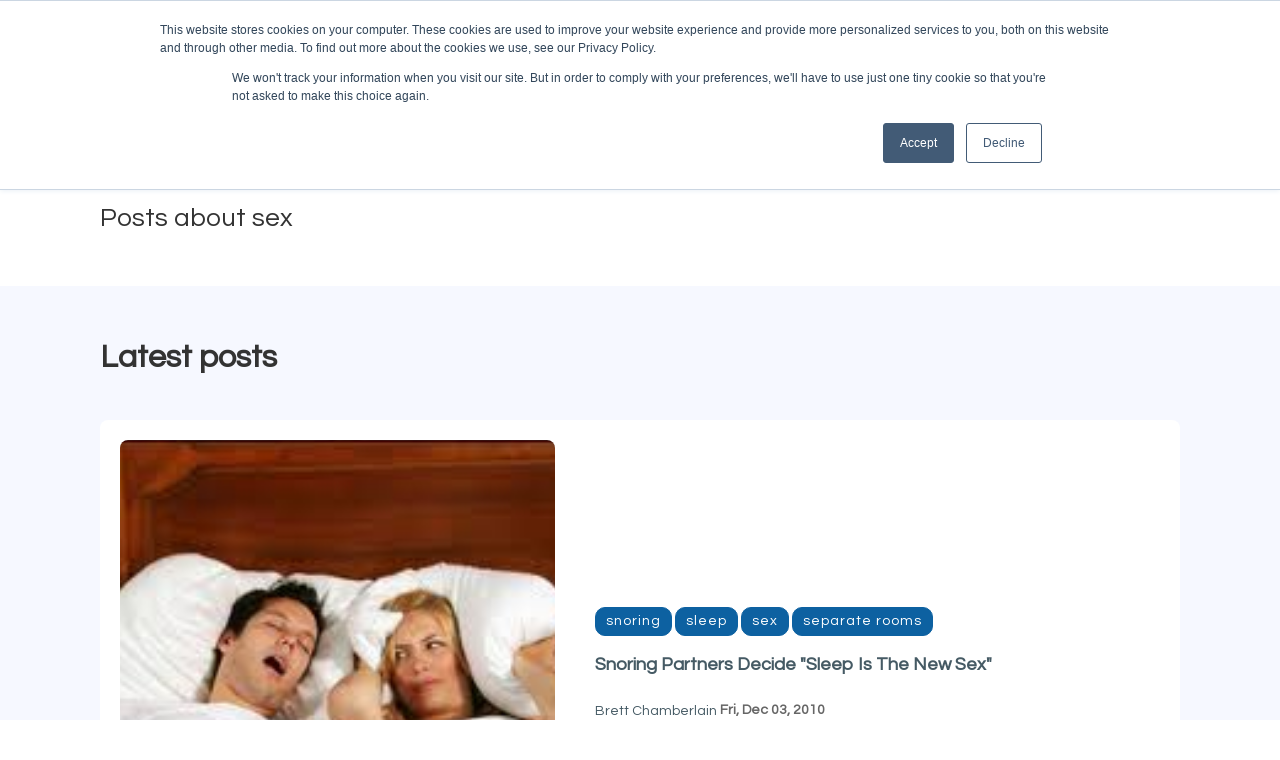

--- FILE ---
content_type: text/html; charset=UTF-8
request_url: https://www.sleepclinicservices.com.au/blog/topic/sex
body_size: 6737
content:
<!doctype html><html lang="en-us"><head>
    <meta charset="utf-8">
    <title>Blog | sex</title>
    <link rel="shortcut icon" href="https://www.sleepclinicservices.com.au/hs-fs/hub/62999/file-14980532.ico">
    <meta name="description" content="sex | ">
    <link href="https://use.fontawesome.com/releases/v5.15.3/css/all.css" rel="stylesheet" crossorigin="anonymous">
    
		  
    <meta name="viewport" content="width=device-width, initial-scale=1">

    <script src="/hs/hsstatic/jquery-libs/static-1.1/jquery/jquery-1.7.1.js"></script>
<script>hsjQuery = window['jQuery'];</script>
    <meta property="og:description" content="sex | ">
    <meta property="og:title" content="Blog | sex">
    <meta name="twitter:description" content="sex | ">
    <meta name="twitter:title" content="Blog | sex">

    

    
    <style>
a.cta_button{-moz-box-sizing:content-box !important;-webkit-box-sizing:content-box !important;box-sizing:content-box !important;vertical-align:middle}.hs-breadcrumb-menu{list-style-type:none;margin:0px 0px 0px 0px;padding:0px 0px 0px 0px}.hs-breadcrumb-menu-item{float:left;padding:10px 0px 10px 10px}.hs-breadcrumb-menu-divider:before{content:'›';padding-left:10px}.hs-featured-image-link{border:0}.hs-featured-image{float:right;margin:0 0 20px 20px;max-width:50%}@media (max-width: 568px){.hs-featured-image{float:none;margin:0;width:100%;max-width:100%}}.hs-screen-reader-text{clip:rect(1px, 1px, 1px, 1px);height:1px;overflow:hidden;position:absolute !important;width:1px}
</style>

<link rel="stylesheet" href="https://www.sleepclinicservices.com.au/hubfs/hub_generated/template_assets/1/50475288217/1764322640194/template_saas.min.css">
<link rel="stylesheet" href="https://www.sleepclinicservices.com.au/hubfs/hub_generated/template_assets/1/50943602859/1764322639375/template_theme-override.min.css">
<link rel="stylesheet" href="https://www.sleepclinicservices.com.au/hubfs/hub_generated/module_assets/1/50474370672/1743266342445/module_Saas_-_Global_Header_Light_v1.min.css">

<style>




	.navigation-primary-light-v1.saas-global-header .col.logo img {
		-webkit-filter: brightness(100%)!important;
    filter: brightness(100%) !important;
	}

	.header-container .search-sec  .saas-global-header .hs-menu-wrapper.hs-menu-flow-horizontal > ul li.hs-menu-depth-1 > a {
		color: #282828;
	}
	.header-container .search-sec .saas-global-header .hs-menu-wrapper.hs-menu-flow-horizontal > ul li.hs-menu-depth-1 > a:hover {
		color: #0d61a1;
	}
	#hs_cos_wrapper_navigation-primary-light-v1 .header-search-wrap { display:none; }

#hs_cos_wrapper_navigation-primary-light-v1 .saas-global-header .btn-1,
#hs_cos_wrapper_navigation-primary-light-v1 .saas-global-header .btn-2 {
  font-size:10px;
  font-weight:600;
}

#hs_cos_wrapper_navigation-primary-light-v1 .saas-global-header { background-color:#ffffff; }

#hs_cos_wrapper_navigation-primary-light-v1 .saas-global-header.active { background-color:#ffffff; }

#hs_cos_wrapper_navigation-primary-light-v1 .saas-global-header .custom-menu-primary .hs-menu-wrapper>ul li a,
#hs_cos_wrapper_navigation-primary-light-v1 .saas-global-header .hs-menu-wrapper.hs-menu-flow-horizontal>ul li.hs-item-has-children ul.hs-menu-children-wrapper li a { color:#2F2F2F; }

#hs_cos_wrapper_navigation-primary-light-v1 .saas-global-header .custom-menu-primary .hs-menu-wrapper>ul li a:hover,
#hs_cos_wrapper_navigation-primary-light-v1 .saas-global-header .hs-menu-wrapper.hs-menu-flow-horizontal>ul li.hs-item-has-children ul.hs-menu-children-wrapper li a:hover { color:#2F2F2F; }

@media (max-width:1139px) {
  #hs_cos_wrapper_navigation-primary-light-v1 .saas-global-header { background-color:#fff; }

  #hs_cos_wrapper_navigation-primary-light-v1 .saas-global-header.active { background-color:#fff; }

  #hs_cos_wrapper_navigation-primary-light-v1 .saas-global-header .mobile-trigger {
    color:#2F2F2F;
    border:1px solid #2F2F2F;
  }

  #hs_cos_wrapper_navigation-primary-light-v1 .saas-global-header .mobile-trigger:hover,
  #hs_cos_wrapper_navigation-primary-light-v1 .mobile-open .saas-global-header .mobile-trigger {
    color:#0075B2;
    border:1px solid #0075B2;
  }

  #hs_cos_wrapper_navigation-primary-light-v1 .saas-global-header .btn-1,
  #hs_cos_wrapper_navigation-primary-light-v1 .saas-global-header .btn-2 {
    padding:0 20px;
    text-align:left;
    font-size:16px;
    background:none;
    color:#222;
    line-height:45px;
    font-weight:600;
    border-radius:0;
  }

  #hs_cos_wrapper_navigation-primary-light-v1 .saas-global-header .btn-1:hover,
  #hs_cos_wrapper_navigation-primary-light-v1 .saas-global-header .btn-2:hover {
    transform:none;
    box-shadow:none;
    font-size:16px;
    background:none;
    color:#222;
  }

  #hs_cos_wrapper_navigation-primary-light-v1 .saas-global-header .btn-1,
  #hs_cos_wrapper_navigation-primary-light-v1 .saas-global-header .btn-1:hover { background-color:#fff; }

  #hs_cos_wrapper_navigation-primary-light-v1 .saas-global-header .custom-menu-primary .hs-menu-wrapper>ul li a,
  #hs_cos_wrapper_navigation-primary-light-v1 .saas-global-header .hs-menu-wrapper.hs-menu-flow-horizontal>ul li.hs-item-has-children ul.hs-menu-children-wrapper li a { color:#2F2F2F; }

  #hs_cos_wrapper_navigation-primary-light-v1 .saas-global-header .custom-menu-primary .hs-menu-wrapper>ul li a:hover,
  #hs_cos_wrapper_navigation-primary-light-v1 .saas-global-header .hs-menu-wrapper.hs-menu-flow-horizontal>ul li.hs-item-has-children ul.hs-menu-children-wrapper li a:hover { color:#0075B2; }
}

@media (min-width:1140px) {
  #hs_cos_wrapper_navigation-primary-light-v1 .saas-global-header .btn-1 {
    background-color:#FF6D00;
    border-color:#fff;
    padding:11px 20px;
    letter-spacing:2px;
    color:#fff;
  }

  #hs_cos_wrapper_navigation-primary-light-v1 .saas-global-header .btn-1:hover {
    background-color:#fff;
    border-color:#fff;
    color:#263238;
  }

  #hs_cos_wrapper_navigation-primary-light-v1 .saas-global-header.active .btn-1 {
    background-color:#fff;
    border-color:#FF6D00;
    color:#FF6D00;
  }

  #hs_cos_wrapper_navigation-primary-light-v1 .saas-global-header.active .btn-1:hover {
    background-color:#fff;
    border-color:#FF6D00;
    color:#FF6D00;
  }

  #hs_cos_wrapper_navigation-primary-light-v1 .saas-global-header .btn-2 {
    background-color:#fff;
    border-color:#fff;
    padding:11px 20px;
    letter-spacing:2px;
    color:#263238;
  }

  #hs_cos_wrapper_navigation-primary-light-v1 .saas-global-header .btn-2:hover {
    background-color:#fff;
    border-color:#fff;
    color:#263238;
  }

  #hs_cos_wrapper_navigation-primary-light-v1 .saas-global-header.active .btn-2 {
    background-color:#4e67eb;
    border-color:#4e67eb;
    color:#fff;
  }

  #hs_cos_wrapper_navigation-primary-light-v1 .saas-global-header.active .btn-2:hover {
    background-color:#4e67eb;
    border-color:#4e67eb;
    color:#fff;
  }
}

</style>

<link rel="stylesheet" href="https://www.sleepclinicservices.com.au/hubfs/hub_generated/module_assets/1/50474617232/1743266367112/module_Saas_-_Global_Blog_CTA.min.css">
<link rel="stylesheet" href="https://www.sleepclinicservices.com.au/hubfs/hub_generated/module_assets/1/50475271492/1743266390460/module_Saas_-_Global_Footer_v1.min.css">
<style>
  @font-face {
    font-family: "Questrial";
    font-weight: 400;
    font-style: normal;
    font-display: swap;
    src: url("/_hcms/googlefonts/Questrial/regular.woff2") format("woff2"), url("/_hcms/googlefonts/Questrial/regular.woff") format("woff");
  }
</style>

    

    
<!--  Added by GoogleTagManager integration -->
<script>
var _hsp = window._hsp = window._hsp || [];
window.dataLayer = window.dataLayer || [];
function gtag(){dataLayer.push(arguments);}

var useGoogleConsentModeV2 = true;
var waitForUpdateMillis = 1000;



var hsLoadGtm = function loadGtm() {
    if(window._hsGtmLoadOnce) {
      return;
    }

    if (useGoogleConsentModeV2) {

      gtag('set','developer_id.dZTQ1Zm',true);

      gtag('consent', 'default', {
      'ad_storage': 'denied',
      'analytics_storage': 'denied',
      'ad_user_data': 'denied',
      'ad_personalization': 'denied',
      'wait_for_update': waitForUpdateMillis
      });

      _hsp.push(['useGoogleConsentModeV2'])
    }

    (function(w,d,s,l,i){w[l]=w[l]||[];w[l].push({'gtm.start':
    new Date().getTime(),event:'gtm.js'});var f=d.getElementsByTagName(s)[0],
    j=d.createElement(s),dl=l!='dataLayer'?'&l='+l:'';j.async=true;j.src=
    'https://www.googletagmanager.com/gtm.js?id='+i+dl;f.parentNode.insertBefore(j,f);
    })(window,document,'script','dataLayer','GTM-TFBMX8T');

    window._hsGtmLoadOnce = true;
};

_hsp.push(['addPrivacyConsentListener', function(consent){
  if(consent.allowed || (consent.categories && consent.categories.analytics)){
    hsLoadGtm();
  }
}]);

</script>

<!-- /Added by GoogleTagManager integration -->


<!-- Google Tag Manager -->
<script>(function(w,d,s,l,i){w[l]=w[l]||[];w[l].push({'gtm.start':
new Date().getTime(),event:'gtm.js'});var f=d.getElementsByTagName(s)[0],
j=d.createElement(s),dl=l!='dataLayer'?'&l='+l:'';j.async=true;j.src=
'https://www.googletagmanager.com/gtm.js?id='+i+dl;f.parentNode.insertBefore(j,f);
})(window,document,'script','dataLayer','GTM-TFBMX8T');</script>
<!-- End Google Tag Manager -->

<!-- Start VWO Async SmartCode -->
<link rel="preconnect" href="https://dev.visualwebsiteoptimizer.com">
<script type="text/javascript" id="vwoCode">
window._vwo_code || (function() {
var account_id=900749,
version=2.1,
settings_tolerance=2000,
hide_element='body',
hide_element_style = 'opacity:0 !important;filter:alpha(opacity=0) !important;background:none !important',
/* DO NOT EDIT BELOW THIS LINE */
f=false,w=window,d=document,v=d.querySelector('#vwoCode'),cK='_vwo_'+account_id+'_settings',cc={};try{var c=JSON.parse(localStorage.getItem('_vwo_'+account_id+'_config'));cc=c&&typeof c==='object'?c:{}}catch(e){}var stT=cc.stT==='session'?w.sessionStorage:w.localStorage;code={use_existing_jquery:function(){return typeof use_existing_jquery!=='undefined'?use_existing_jquery:undefined},library_tolerance:function(){return typeof library_tolerance!=='undefined'?library_tolerance:undefined},settings_tolerance:function(){return cc.sT||settings_tolerance},hide_element_style:function(){return'{'+(cc.hES||hide_element_style)+'}'},hide_element:function(){if(performance.getEntriesByName('first-contentful-paint')[0]){return''}return typeof cc.hE==='string'?cc.hE:hide_element},getVersion:function(){return version},finish:function(e){if(!f){f=true;var t=d.getElementById('_vis_opt_path_hides');if(t)t.parentNode.removeChild(t);if(e)(new Image).src='https://dev.visualwebsiteoptimizer.com/ee.gif?a='+account_id+e}},finished:function(){return f},addScript:function(e){var t=d.createElement('script');t.type='text/javascript';if(e.src){t.src=e.src}else{t.text=e.text}d.getElementsByTagName('head')[0].appendChild(t)},load:function(e,t){var i=this.getSettings(),n=d.createElement('script'),r=this;t=t||{};if(i){n.textContent=i;d.getElementsByTagName('head')[0].appendChild(n);if(!w.VWO||VWO.caE){stT.removeItem(cK);r.load(e)}}else{var o=new XMLHttpRequest;o.open('GET',e,true);o.withCredentials=!t.dSC;o.responseType=t.responseType||'text';o.onload=function(){if(t.onloadCb){return t.onloadCb(o,e)}if(o.status===200){_vwo_code.addScript({text:o.responseText})}else{_vwo_code.finish('&e=loading_failure:'+e)}};o.onerror=function(){if(t.onerrorCb){return t.onerrorCb(e)}_vwo_code.finish('&e=loading_failure:'+e)};o.send()}},getSettings:function(){try{var e=stT.getItem(cK);if(!e){return}e=JSON.parse(e);if(Date.now()>e.e){stT.removeItem(cK);return}return e.s}catch(e){return}},init:function(){if(d.URL.indexOf('__vwo_disable__')>-1)return;var e=this.settings_tolerance();w._vwo_settings_timer=setTimeout(function(){_vwo_code.finish();stT.removeItem(cK)},e);var t;if(this.hide_element()!=='body'){t=d.createElement('style');var i=this.hide_element(),n=i?i+this.hide_element_style():'',r=d.getElementsByTagName('head')[0];t.setAttribute('id','_vis_opt_path_hides');v&&t.setAttribute('nonce',v.nonce);t.setAttribute('type','text/css');if(t.styleSheet)t.styleSheet.cssText=n;else t.appendChild(d.createTextNode(n));r.appendChild(t)}else{t=d.getElementsByTagName('head')[0];var n=d.createElement('div');n.style.cssText='z-index: 2147483647 !important;position: fixed !important;left: 0 !important;top: 0 !important;width: 100% !important;height: 100% !important;background: white !important;';n.setAttribute('id','_vis_opt_path_hides');n.classList.add('_vis_hide_layer');t.parentNode.insertBefore(n,t.nextSibling)}var o='https://dev.visualwebsiteoptimizer.com/j.php?a='+account_id+'&u='+encodeURIComponent(d.URL)+'&vn='+version;if(w.location.search.indexOf('_vwo_xhr')!==-1){this.addScript({src:o})}else{this.load(o+'&x=true')}}};w._vwo_code=code;code.init();})();
</script>
<!-- End VWO Async SmartCode -->
<meta property="og:url" content="https://www.sleepclinicservices.com.au/blog/topic/sex">
<meta property="og:type" content="blog">
<meta name="twitter:card" content="summary">
<link rel="alternate" type="application/rss+xml" href="https://www.sleepclinicservices.com.au/blog/rss.xml">
<meta name="twitter:domain" content="www.sleepclinicservices.com.au">
<script src="//platform.linkedin.com/in.js" type="text/javascript">
    lang: en_US
</script>

<meta http-equiv="content-language" content="en-us">






  <meta name="generator" content="HubSpot"></head>
  <body hs-content-id-94265736529 hs-blog-listing hs-content-path-blog hs-content-name-blog-listing-page hs-blog-name-blog hs-blog-id-2966309207 data-spy="scroll" data-target="#myNavbar" data-offset="95">
<!--  Added by GoogleTagManager integration -->
<noscript><iframe src="https://www.googletagmanager.com/ns.html?id=GTM-TFBMX8T" height="0" width="0" style="display:none;visibility:hidden"></iframe></noscript>

<!-- /Added by GoogleTagManager integration -->


    <!-- GLOBAL HEADER -->
    <header class="header-container-wrapper">
      <div class="header-container">
        
  <div data-global-resource-path="saas/templates/partials/header-light-v1.html">

<div id="hs_cos_wrapper_navigation-primary-light-v1" class="hs_cos_wrapper hs_cos_wrapper_widget hs_cos_wrapper_type_module" style="" data-hs-cos-general-type="widget" data-hs-cos-type="module">




<div class="navigation-primary-light-v1 saas-global-header" id="saas-global-header">
	<div class="page-width">
		<div class="flex">
			<div class="col logo">
				<span id="hs_cos_wrapper_navigation-primary-light-v1_" class="hs_cos_wrapper hs_cos_wrapper_widget hs_cos_wrapper_type_logo" style="" data-hs-cos-general-type="widget" data-hs-cos-type="logo"><a href="https://www.sleepclinicservices.com/" id="hs-link-navigation-primary-light-v1_" style="border-width:0px;border:0px;"><img src="https://www.sleepclinicservices.com.au/hs-fs/hubfs/SCS%20logo%20no%20background%20200x90.png?width=200&amp;height=90&amp;name=SCS%20logo%20no%20background%20200x90.png" class="hs-image-widget " height="90" style="height: auto;width:200px;border-width:0px;border:0px;" width="200" alt="SCS logo no background 200x90" title="SCS logo no background 200x90" srcset="https://www.sleepclinicservices.com.au/hs-fs/hubfs/SCS%20logo%20no%20background%20200x90.png?width=100&amp;height=45&amp;name=SCS%20logo%20no%20background%20200x90.png 100w, https://www.sleepclinicservices.com.au/hs-fs/hubfs/SCS%20logo%20no%20background%20200x90.png?width=200&amp;height=90&amp;name=SCS%20logo%20no%20background%20200x90.png 200w, https://www.sleepclinicservices.com.au/hs-fs/hubfs/SCS%20logo%20no%20background%20200x90.png?width=300&amp;height=135&amp;name=SCS%20logo%20no%20background%20200x90.png 300w, https://www.sleepclinicservices.com.au/hs-fs/hubfs/SCS%20logo%20no%20background%20200x90.png?width=400&amp;height=180&amp;name=SCS%20logo%20no%20background%20200x90.png 400w, https://www.sleepclinicservices.com.au/hs-fs/hubfs/SCS%20logo%20no%20background%20200x90.png?width=500&amp;height=225&amp;name=SCS%20logo%20no%20background%20200x90.png 500w, https://www.sleepclinicservices.com.au/hs-fs/hubfs/SCS%20logo%20no%20background%20200x90.png?width=600&amp;height=270&amp;name=SCS%20logo%20no%20background%20200x90.png 600w" sizes="(max-width: 200px) 100vw, 200px"></a></span>
			</div>
			<div class="col">
				<div class="custom-menu-primary">
					<span id="hs_cos_wrapper_navigation-primary-light-v1_" class="hs_cos_wrapper hs_cos_wrapper_widget hs_cos_wrapper_type_menu" style="" data-hs-cos-general-type="widget" data-hs-cos-type="menu"><div id="hs_menu_wrapper_navigation-primary-light-v1_" class="hs-menu-wrapper active-branch flyouts hs-menu-flow-horizontal" role="navigation" data-sitemap-name="default" data-menu-id="140724582005" aria-label="Navigation Menu">
 <ul role="menu">
  <li class="hs-menu-item hs-menu-depth-1" role="none"><a href="https://www.sleepclinicservices.com.au/sleep-apnea-risk-profile-1" role="menuitem">Sleep Apnea Risk Profile</a></li>
  <li class="hs-menu-item hs-menu-depth-1 hs-item-has-children" role="none"><a href="javascript:;" aria-haspopup="true" aria-expanded="false" role="menuitem">About </a>
   <ul role="menu" class="hs-menu-children-wrapper">
    <li class="hs-menu-item hs-menu-depth-2" role="none"><a href="https://www.sleepclinicservices.com.au/about-scs" role="menuitem">About SCS</a></li>
    <li class="hs-menu-item hs-menu-depth-2" role="none"><a href="https://www.sleepclinicservices.com.au/what-we-do" role="menuitem">How We Help</a></li>
    <li class="hs-menu-item hs-menu-depth-2" role="none"><a href="https://www.sleepclinicservices.com.au/patient-reviews" role="menuitem">Patient Reviews</a></li>
   </ul></li>
  <li class="hs-menu-item hs-menu-depth-1 hs-item-has-children" role="none"><a href="https://www.sleepclinicservices.com.au/how-it-works" aria-haspopup="true" aria-expanded="false" role="menuitem">Our Process</a>
   <ul role="menu" class="hs-menu-children-wrapper">
    <li class="hs-menu-item hs-menu-depth-2" role="none"><a href="https://www.sleepclinicservices.com.au/how-it-works-for-employers-occupational-partners" role="menuitem">For Referrers</a></li>
    <li class="hs-menu-item hs-menu-depth-2" role="none"><a href="https://www.sleepclinicservices.com.au/how-it-works-for-workers" role="menuitem">For Workers</a></li>
   </ul></li>
  <li class="hs-menu-item hs-menu-depth-1 hs-item-has-children" role="none"><a href="javascript:;" aria-haspopup="true" aria-expanded="false" role="menuitem">Sleep Apnea</a>
   <ul role="menu" class="hs-menu-children-wrapper">
    <li class="hs-menu-item hs-menu-depth-2" role="none"><a href="https://www.sleepclinicservices.com.au/what-is-sleep-apnea" role="menuitem">What is Sleep Apnea?</a></li>
    <li class="hs-menu-item hs-menu-depth-2" role="none"><a href="https://www.sleepclinicservices.com.au/sleep-apnea-symptoms" role="menuitem">Sleep Apnea Symptoms</a></li>
    <li class="hs-menu-item hs-menu-depth-2" role="none"><a href="https://www.sleepclinicservices.com.au/sleep-apnea-diagnosis" role="menuitem">Sleep Apnea Diagnosis</a></li>
    <li class="hs-menu-item hs-menu-depth-2" role="none"><a href="https://www.sleepclinicservices.com.au/blog-articles" role="menuitem">Sleep.Easy Blog</a></li>
   </ul></li>
  <li class="hs-menu-item hs-menu-depth-1 hs-item-has-children" role="none"><a href="javascript:;" aria-haspopup="true" aria-expanded="false" role="menuitem">Contact Us</a>
   <ul role="menu" class="hs-menu-children-wrapper">
    <li class="hs-menu-item hs-menu-depth-2" role="none"><a href="https://www.sleepclinicservices.com.au/schedule-your-sleep-apnea-screening-appointment" role="menuitem">Schedule A Call</a></li>
   </ul></li>
  <li class="hs-menu-item hs-menu-depth-1" role="none"><a href="https://www.sleepclinicservices.com.au/faqs" role="menuitem">Must-Knows</a></li>
 </ul>
</div></span>
				</div>
			</div>
			

		</div>
	</div>
</div>

</div></div>

      </div>
    </header>

    
<main class="body-container-wrapper">
  <div class="body-container body-container--blog-index">

    
    
    

    
    <div class="blog-header saas-module">
      <div class="blog-header__inner">
        <h1 class="blog-header__title mb-50">Posts about sex</h1>
      </div>
    </div>
    
    

    <div class="blog-body">
      <div class="content-wrapper">

        
        <section class="blog-index">

          <h2>
            Latest posts
          </h2>

          
          
          
          <article class="blog-index__post blog-index__post--small" onclick="window.location='https://www.sleepclinicservices.com.au/blog/bid/49576/Snoring-Partners-Decide-Sleep-Is-The-New-Sex';">
            <div class="flex">
              <div class="col">
                
                <div class="blog-index__post-image blog-index__post-image--small" style="background-image: url('https://www.sleepclinicservices.com.au/hs-fs/file-14992538-jpg/images/snoring_couple_3.jpg');">
                </div>
                
              </div>
              <div class="col">
                <div class="blog-index__post-content  blog-index__post-content--small saas-module">
                  
                  <p id="hubspot-topic_data" class="simple">
                    
                    
                    <a class="topic-link" href="https://www.sleepclinicservices.com.au/blog/topic/snoring">snoring</a>
                    
                    
                    
                    <a class="topic-link" href="https://www.sleepclinicservices.com.au/blog/topic/sleep">sleep</a>
                    
                    
                    
                    <a class="topic-link" href="https://www.sleepclinicservices.com.au/blog/topic/sex">sex</a>
                    
                    
                    
                    <a class="topic-link" href="https://www.sleepclinicservices.com.au/blog/topic/separate-rooms">separate rooms</a>
                    
                    
                  </p>
                  

                  <h3>
                    Snoring Partners Decide "Sleep Is The New Sex"
                  </h3>
                  

                  <div class="blog-author-wrap">

                    <div>
                      <div class="blog-listing-author">
                        
                        <a class="author-link" href="https://www.sleepclinicservices.com.au/blog/author/brett-chamberlain">
                          Brett Chamberlain
                        </a>
                      </div>
                      <div class="blog-listing-date">Fri, Dec 03, 2010</div>
                    </div>

                  </div>


                </div>
              </div>
            </div>
          </article>
          
          

        </section>
        

        
        
        

      </div>
    </div>

  </div>

  <div id="hs_cos_wrapper_saas-global-blog-cta" class="hs_cos_wrapper hs_cos_wrapper_widget hs_cos_wrapper_type_module" style="" data-hs-cos-general-type="widget" data-hs-cos-type="module">

<!-- HTML to show when checked -->
</div>
	
  
</main>


    <!-- GLOBAL FOOTER -->
    <footer class="footer-container-wrapper"> 
      <div class="footer-container">
        
        <div data-global-resource-path="saas/templates/partials/footer-v1.html"><div id="hs_cos_wrapper_navigation-primary-footer" class="hs_cos_wrapper hs_cos_wrapper_widget hs_cos_wrapper_type_module" style="" data-hs-cos-general-type="widget" data-hs-cos-type="module">

<div class="saas-global-footer">
  <div class="page-width">
    
    <div class="border-top"></div>
    
    <div class="flex">
			
      <div class="col">
        
        
        <div class="logo">
          <span id="hs_cos_wrapper_navigation-primary-footer_" class="hs_cos_wrapper hs_cos_wrapper_widget hs_cos_wrapper_type_logo" style="" data-hs-cos-general-type="widget" data-hs-cos-type="logo"><a href="https://www.sleepclinicservices.com/" id="hs-link-navigation-primary-footer_" style="border-width:0px;border:0px;"><img src="https://www.sleepclinicservices.com.au/hs-fs/hubfs/SCS%20logo%20no%20background%20200x90.png?width=400&amp;height=180&amp;name=SCS%20logo%20no%20background%20200x90.png" class="hs-image-widget " height="180" style="height: auto;width:400px;border-width:0px;border:0px;" width="400" alt="SCS logo no background 200x90" title="SCS logo no background 200x90" srcset="https://www.sleepclinicservices.com.au/hs-fs/hubfs/SCS%20logo%20no%20background%20200x90.png?width=200&amp;height=90&amp;name=SCS%20logo%20no%20background%20200x90.png 200w, https://www.sleepclinicservices.com.au/hs-fs/hubfs/SCS%20logo%20no%20background%20200x90.png?width=400&amp;height=180&amp;name=SCS%20logo%20no%20background%20200x90.png 400w, https://www.sleepclinicservices.com.au/hs-fs/hubfs/SCS%20logo%20no%20background%20200x90.png?width=600&amp;height=270&amp;name=SCS%20logo%20no%20background%20200x90.png 600w, https://www.sleepclinicservices.com.au/hs-fs/hubfs/SCS%20logo%20no%20background%20200x90.png?width=800&amp;height=360&amp;name=SCS%20logo%20no%20background%20200x90.png 800w, https://www.sleepclinicservices.com.au/hs-fs/hubfs/SCS%20logo%20no%20background%20200x90.png?width=1000&amp;height=450&amp;name=SCS%20logo%20no%20background%20200x90.png 1000w, https://www.sleepclinicservices.com.au/hs-fs/hubfs/SCS%20logo%20no%20background%20200x90.png?width=1200&amp;height=540&amp;name=SCS%20logo%20no%20background%20200x90.png 1200w" sizes="(max-width: 400px) 100vw, 400px"></a></span>
        </div>
        
        
        <div class="social">
          <ul>
            
          </ul>
        </div>
        
        
        
      </div>
      
      
      <div class="col"> 
        
        <div class="heading">
          <h5>
            GET HELP
          </h5>
        </div>
        
        
        
        <div>
          <span id="hs_cos_wrapper_navigation-primary-footer_" class="hs_cos_wrapper hs_cos_wrapper_widget hs_cos_wrapper_type_simple_menu" style="" data-hs-cos-general-type="widget" data-hs-cos-type="simple_menu"><div id="hs_menu_wrapper_navigation-primary-footer_" class="hs-menu-wrapper active-branch flyouts hs-menu-flow-vertical" role="navigation" data-sitemap-name="" data-menu-id="" aria-label="Navigation Menu">
 <ul role="menu">
  <li class="hs-menu-item hs-menu-depth-1" role="none"><a href="https://www.sleepclinicservices.com.au/how-we-help" role="menuitem" target="_self">How We Help</a></li>
  <li class="hs-menu-item hs-menu-depth-1" role="none"><a href="https://www.sleepclinicservices.com.au/sleep-apnea-risk-profile-1" role="menuitem" target="_self">Sleep Apnea Risk Profile </a></li>
  <li class="hs-menu-item hs-menu-depth-1" role="none"><a href="https://www.sleepclinicservices.com/schedule-your-sleep-disorder-screening-appointment" role="menuitem" target="_self">Schedule a Call</a></li>
  <li class="hs-menu-item hs-menu-depth-1" role="none"><a href="https://www.sleepclinicservices.com.au/sleep-apnea" role="menuitem" target="_self">Sleep Apnea</a></li>
  <li class="hs-menu-item hs-menu-depth-1" role="none"><a href="https://www.sleepclinicservices.com.au/snoring" role="menuitem" target="_self">Snoring </a></li>
  <li class="hs-menu-item hs-menu-depth-1" role="none"><a href="https://www.sleepclinicservices.com.au/faqs" role="menuitem" target="_self">FAQs</a></li>
 </ul>
</div></span>
        </div>
        
      </div>
      
      
      
      <div class="col">
        
        <div class="heading">
          <h5>
            WHO IS SCS
          </h5>
        </div>
        
        
        
        <div>
          <span id="hs_cos_wrapper_navigation-primary-footer_" class="hs_cos_wrapper hs_cos_wrapper_widget hs_cos_wrapper_type_simple_menu" style="" data-hs-cos-general-type="widget" data-hs-cos-type="simple_menu"><div id="hs_menu_wrapper_navigation-primary-footer_" class="hs-menu-wrapper active-branch flyouts hs-menu-flow-vertical" role="navigation" data-sitemap-name="" data-menu-id="" aria-label="Navigation Menu">
 <ul role="menu">
  <li class="hs-menu-item hs-menu-depth-1" role="none"><a href="https://www.sleepclinicservices.com.au/about-scs" role="menuitem" target="_self">About Us</a></li>
  <li class="hs-menu-item hs-menu-depth-1" role="none"><a href="https://www.sleepclinicservices.com.au/patient-reviews" role="menuitem" target="_self">Patient Reviews</a></li>
  <li class="hs-menu-item hs-menu-depth-1" role="none"><a href="https://www.sleepclinicservices.com.au/contact-us" role="menuitem" target="_self">Contact Us</a></li>
  <li class="hs-menu-item hs-menu-depth-1" role="none"><a href="https://www.sleepclinicservices.com.au/terms-use" role="menuitem" target="_self">Terms of Use</a></li>
  <li class="hs-menu-item hs-menu-depth-1" role="none"><a href="https://www.sleepclinicservices.com.au/privacy-policy" role="menuitem" target="_self">Privacy Policy</a></li>
 </ul>
</div></span>
        </div>
        
      </div>
      

      
      <div class="col">
        
        <div class="heading">
          <h5>
            CONNECT:
          </h5>
        </div>
        
        
        
        <div>
          <span id="hs_cos_wrapper_navigation-primary-footer_" class="hs_cos_wrapper hs_cos_wrapper_widget hs_cos_wrapper_type_simple_menu" style="" data-hs-cos-general-type="widget" data-hs-cos-type="simple_menu"><div id="hs_menu_wrapper_navigation-primary-footer_" class="hs-menu-wrapper active-branch flyouts hs-menu-flow-vertical" role="navigation" data-sitemap-name="" data-menu-id="" aria-label="Navigation Menu">
 <ul role="menu">
  <li class="hs-menu-item hs-menu-depth-1" role="none"><a href="https://www.facebook.com/sleepclinicservices" role="menuitem" target="_self">Facebook</a></li>
  <li class="hs-menu-item hs-menu-depth-1" role="none"><a href="https://www.youtube.com/sleepclinicservices" role="menuitem" target="_self">YouTube</a></li>
  <li class="hs-menu-item hs-menu-depth-1" role="none"><a href="javascript:void(0);" role="menuitem" target="_self">Sitemap</a></li>
 </ul>
</div></span>
        </div>
        
      </div>
      
      
      
      <div class="col">
        
        <div class="heading">
          <h5>
            Sleep Clinic Services
          </h5>
        </div>
        
        
        
        <div>
          <span id="hs_cos_wrapper_navigation-primary-footer_" class="hs_cos_wrapper hs_cos_wrapper_widget hs_cos_wrapper_type_simple_menu" style="" data-hs-cos-general-type="widget" data-hs-cos-type="simple_menu"><div id="hs_menu_wrapper_navigation-primary-footer_" class="hs-menu-wrapper active-branch flyouts hs-menu-flow-vertical" role="navigation" data-sitemap-name="" data-menu-id="" aria-label="Navigation Menu">
 <ul role="menu">
  <li class="hs-menu-item hs-menu-depth-1" role="none"><a href="javascript:void(0);" role="menuitem" target="_self">National Head Office</a></li>
  <li class="hs-menu-item hs-menu-depth-1" role="none"><a href="javascript:void(0);" role="menuitem" target="_self">Level 38 / 71 Eagle Street</a></li>
  <li class="hs-menu-item hs-menu-depth-1" role="none"><a href="javascript:void(0);" role="menuitem" target="_self">Brisbane QLD 4000</a></li>
  <li class="hs-menu-item hs-menu-depth-1" role="none"><a href="tel:1300%20246%20637" role="menuitem" target="_self">PH: 1300 246 637</a></li>
  <li class="hs-menu-item hs-menu-depth-1" role="none"><a href="mailto:%20info@sleepclinicservices.com" role="menuitem" target="_self">info@sleepclinicservices.com</a></li>
 </ul>
</div></span>
        </div>
        
        
      </div>
      
      
    </div>
    
    <div class="border-bottom"></div>
    
    <div class="copyright">
      <div class="copyright-flex">
        
        
        <div class="copyright-col copyright-text copyright-full-width">
          © 2026 Sleep Clinic Services All Rights Reserved
        </div>
        
        
        
 
      </div>
    </div>
    
  </div>
</div></div></div>
        
      </div> 
    </footer>

    
    <script src="https://code.jquery.com/jquery-3.6.0.min.js" integrity="sha256-/xUj+3OJU5yExlq6GSYGSHk7tPXikynS7ogEvDej/m4=" crossorigin="anonymous"></script>
    
    
    
<!-- HubSpot performance collection script -->
<script defer src="/hs/hsstatic/content-cwv-embed/static-1.1293/embed.js"></script>
<script src="https://www.sleepclinicservices.com.au/hubfs/hub_generated/template_assets/1/50474742863/1764322638392/template_saas.min.js"></script>
<script>
var hsVars = hsVars || {}; hsVars['language'] = 'en-us';
</script>

<script src="/hs/hsstatic/cos-i18n/static-1.53/bundles/project.js"></script>
<script src="https://www.sleepclinicservices.com.au/hubfs/hub_generated/module_assets/1/50474370672/1743266342445/module_Saas_-_Global_Header_Light_v1.min.js"></script>
<script src="/hs/hsstatic/keyboard-accessible-menu-flyouts/static-1.17/bundles/project.js"></script>
<script src="https://www.sleepclinicservices.com.au/hubfs/hub_generated/module_assets/1/50474617232/1743266367112/module_Saas_-_Global_Blog_CTA.min.js"></script>

<!-- Start of HubSpot Analytics Code -->
<script type="text/javascript">
var _hsq = _hsq || [];
_hsq.push(["setContentType", "listing-page"]);
_hsq.push(["setCanonicalUrl", "https:\/\/www.sleepclinicservices.com.au\/blog\/topic\/sex"]);
_hsq.push(["setPageId", "94265736529"]);
_hsq.push(["setContentMetadata", {
    "contentPageId": 94265736529,
    "legacyPageId": "94265736529",
    "contentFolderId": null,
    "contentGroupId": 2966309207,
    "abTestId": null,
    "languageVariantId": 94265736529,
    "languageCode": "en-us",
    
    
}]);
</script>

<script type="text/javascript" id="hs-script-loader" async defer src="/hs/scriptloader/62999.js"></script>
<!-- End of HubSpot Analytics Code -->


<script type="text/javascript">
var hsVars = {
    render_id: "cdd90b37-0c50-4fd8-a9b4-b2a54fdd2f18",
    ticks: 1767324634629,
    page_id: 94265736529,
    
    content_group_id: 2966309207,
    portal_id: 62999,
    app_hs_base_url: "https://app.hubspot.com",
    cp_hs_base_url: "https://cp.hubspot.com",
    language: "en-us",
    analytics_page_type: "listing-page",
    scp_content_type: "",
    
    analytics_page_id: "94265736529",
    category_id: 7,
    folder_id: 0,
    is_hubspot_user: false
}
</script>


<script defer src="/hs/hsstatic/HubspotToolsMenu/static-1.432/js/index.js"></script>

<script>
(function() {
	var script = document.createElement('script');
	script.dataset.project = "6476e22e2e745fc6586f0150";
	script.dataset.zindex = "99999";
	script.src = "https://app.chatfuel.com/webwidget.js";
	script.async = true;
	script.defer = true;
	document.getElementsByTagName('head')[0].appendChild(script);
})()
</script>

<!-- Google Tag Manager (noscript) -->
<noscript><iframe src="https://www.googletagmanager.com/ns.html?id=GTM-TFBMX8T" height="0" width="0" style="display:none;visibility:hidden"></iframe></noscript>
<!-- End Google Tag Manager (noscript) -->


<div id="fb-root"></div>
  <script>(function(d, s, id) {
  var js, fjs = d.getElementsByTagName(s)[0];
  if (d.getElementById(id)) return;
  js = d.createElement(s); js.id = id;
  js.src = "//connect.facebook.net/en_US/sdk.js#xfbml=1&version=v3.0";
  fjs.parentNode.insertBefore(js, fjs);
 }(document, 'script', 'facebook-jssdk'));</script> <script>!function(d,s,id){var js,fjs=d.getElementsByTagName(s)[0];if(!d.getElementById(id)){js=d.createElement(s);js.id=id;js.src="https://platform.twitter.com/widgets.js";fjs.parentNode.insertBefore(js,fjs);}}(document,"script","twitter-wjs");</script>
 


  
</body></html>

--- FILE ---
content_type: text/css
request_url: https://www.sleepclinicservices.com.au/hubfs/hub_generated/template_assets/1/50475288217/1764322640194/template_saas.min.css
body_size: 13699
content:
*,:after,:before{box-sizing:border-box}html{font-family:sans-serif;line-height:1.15;-webkit-text-size-adjust:100%;-webkit-tap-highlight-color:rgba(0,0,0,0)}article,aside,figcaption,figure,footer,header,hgroup,main,nav,section{display:block}body{background-color:#fff;color:#333;font-family:Questrial;font-size:16px;font-weight:regular;line-height:1.6;margin:0;text-align:left}[tabindex="-1"]:focus:not(:focus-visible){outline:0!important}hr{box-sizing:content-box;height:0;overflow:visible}h1,h2,h3,h4,h5,h6{line-height:1.4;margin-bottom:.5rem;margin-top:0}h1{font-size:46px}h1,h2{color:#333;font-family:Questrial;font-style:normal;font-weight:400;text-decoration:none}h2{font-size:40px}h3{font-size:30px}h3,h4{color:#333;font-family:Questrial;font-style:normal;font-weight:400;text-decoration:none}h4{font-size:24px}h5{font-size:16px}h5,h6{color:#333;font-family:Questrial;font-style:normal;font-weight:400;text-decoration:none}h6{font-size:12px}@media (max-width:1139px){h1{font-size:40px}h2{font-size:26px}h3{font-size:22px}h4{font-size:20px}}@media (max-width:767px){h1{font-size:34px}h2{font-size:32px}}p{margin-bottom:1rem;margin-top:0}abbr[data-original-title],abbr[title]{border-bottom:0;cursor:help;text-decoration:underline;-webkit-text-decoration:underline dotted;text-decoration:underline dotted;-webkit-text-decoration-skip-ink:none;text-decoration-skip-ink:none}address{font-style:normal;line-height:inherit}address,dl,ol,ul{margin-bottom:1rem}dl,ol,ul{line-height:2;margin-top:0}ol ol,ol ul,ul ol,ul ul{margin-bottom:0}dt{font-weight:700}dd{margin-bottom:.5rem;margin-left:0}blockquote{margin:0 0 1rem}b,strong{font-weight:400}small{font-size:80%}sub,sup{font-size:75%;line-height:0;position:relative;vertical-align:baseline}sub{bottom:-.25em}sup{top:-.5em}a{background-color:transparent;text-decoration:none;-webkit-transition:all .2s ease;transition:all .2s ease}a,a:focus,a:hover{color:#0d61a1}a:not([href]),a:not([href]):hover{color:inherit;text-decoration:none}code,kbd,pre,samp{font-family:SFMono-Regular,Menlo,Monaco,Consolas,Liberation Mono,Courier New,monospace;font-size:1em}pre{margin-bottom:1rem;margin-top:0;overflow:auto}figure{margin:0 0 1rem}img{border-style:none;height:auto;max-width:100%}img,svg{vertical-align:middle}svg{fill:inherit;overflow:hidden}table{border-collapse:collapse}caption{caption-side:bottom;color:#6c757d;padding-bottom:.75rem;padding-top:.75rem;text-align:left}th{text-align:inherit}label{display:inline-block;margin-bottom:.5rem}button{border-radius:0}button:focus{outline:none}button,input,optgroup,select,textarea{font-family:inherit;font-size:inherit;line-height:inherit;margin:0}button,input{overflow:visible}button,select{text-transform:none}select{word-wrap:normal}[type=button],[type=reset],[type=submit],button{-webkit-appearance:button}[type=button]:not(:disabled),[type=reset]:not(:disabled),[type=submit]:not(:disabled),button:not(:disabled){cursor:pointer}[type=button]::-moz-focus-inner,[type=reset]::-moz-focus-inner,[type=submit]::-moz-focus-inner,button::-moz-focus-inner{border-style:none;padding:0}.saas-cta-primary{border:solid px;border-radius:px;cursor:pointer;display:inline-block;line-height:1.5;padding:px;text-align:center;-webkit-user-select:none;-moz-user-select:none;-ms-user-select:none;user-select:none;vertical-align:middle}@media(max-width:767px){.saas-cta-primary{font-size:-2;padding:-4px -8px}}.saas-cta-secondary{border:solid px;border-radius:px;cursor:pointer;display:inline-block;line-height:1.5;padding:px;text-align:center;-webkit-user-select:none;-moz-user-select:none;-ms-user-select:none;user-select:none;vertical-align:middle}@media(max-width:767px){.saas-cta-secondary{font-size:-2;padding:-4px -8px}}input[type=checkbox],input[type=radio]{box-sizing:border-box;float:left;margin-right:7px;margin-top:5px;padding:0}input[type=date],input[type=datetime-local],input[type=month],input[type=time]{-webkit-appearance:listbox}textarea{min-height:100px;overflow:auto;resize:vertical}input[type=color],input[type=date],input[type=datetime-local],input[type=datetime],input[type=email],input[type=file],input[type=month],input[type=number],input[type=password],input[type=search],input[type=tel],input[type=text],input[type=time],input[type=url],input[type=week],select,textarea{background-clip:padding-box;background-color:#fff;border:1px solid #ccc;border-radius:10px;color:#333;display:block;font-size:1rem;font-weight:400;height:auto!important;line-height:1.5;padding:12px 20px;transition:border-color .15s ease-in-out,box-shadow .15s ease-in-out;width:100%}input[type=color]:focus,input[type=date]:focus,input[type=datetime-local]:focus,input[type=datetime]:focus,input[type=email]:focus,input[type=file]:focus,input[type=month]:focus,input[type=number]:focus,input[type=password]:focus,input[type=search]:focus,input[type=tel]:focus,input[type=text]:focus,input[type=time]:focus,input[type=url]:focus,input[type=week]:focus,select:focus,textarea:focus{background-color:#fff;border-color:#ccc;box-shadow:0 0 0 1px #e9322d;color:#333;outline:0}h3.form-title{color:#0d61a1;margin-bottom:16px;text-align:left}.hs-form{margin-left:-5px;margin-right:-5px;padding:0}.hs-form .field label{display:block}.hs-form .field>label{color:#666}.hs-form .field legend.hs-field-desc{color:#666;font-size:12px}.hs-form .inputs-list{list-style:none;margin:0;padding:0}.submitted-message{background:#fff;border:1px solid #48c774;font-family:Questrial;padding:20px;text-align:center}.field,.legal-consent-container{margin-bottom:16px}.hs-error-msgs{list-style:none;padding:0}.hs-error-msgs .hs-error-msg{color:#dc3545;font-size:14px;margin-top:5px}fieldset{border:0;margin:0;max-width:100%!important;min-width:0;padding:0}fieldset.form-columns-1 .hs-input,fieldset.form-columns-2 .hs-input,fieldset.form-columns-3 .hs-input{width:100%!important}fieldset.form-columns-1 input[type=checkbox],fieldset.form-columns-1 input[type=radio],fieldset.form-columns-2 input[type=checkbox],fieldset.form-columns-2 input[type=radio],fieldset.form-columns-3 input[type=checkbox],fieldset.form-columns-3 input[type=radio]{margin-top:5px;width:auto!important}fieldset.form-columns-1 .input,fieldset.form-columns-2 .input,fieldset.form-columns-3 .input{margin-right:0!important}.field,.hs-richtext,.hs-submit .actions,fieldset.form-columns-1 .hs-form-field,fieldset.form-columns-2 .hs-form-field,fieldset.form-columns-3 .hs-form-field{padding-left:5px;padding-right:5px}fieldset.form-columns-3 .hs-form-field{width:33.333333%!important}@media (max-width:767px){fieldset.form-columns-2 .hs-form-field,fieldset.form-columns-3 .hs-form-field{width:100%!important}}legend{color:inherit;display:block;font-size:1.5rem;line-height:inherit;margin-bottom:.5rem;max-width:100%;padding:0;white-space:normal;width:100%}progress{vertical-align:baseline}[type=number]::-webkit-inner-spin-button,[type=number]::-webkit-outer-spin-button{height:auto}[type=search]{-webkit-appearance:none;outline-offset:-2px}[type=search]::-webkit-search-decoration{-webkit-appearance:none}::-webkit-file-upload-button{-webkit-appearance:button;font:inherit}.hs-form-required,.hs_error_rollup{display:none}output{display:inline-block}summary{cursor:pointer;display:list-item}template{display:none}[hidden]{display:none!important}.body-container--blog-index{padding:70px 0 0}.body-container--blog-index h2,.body-container--blog-index h3,.body-container--blog-index h4,.body-container--blog-index h5,.body-container--blog-index h6{font-weight:600}.body-container--blog-index .blog-featured-wrap,.body-container--blog-index .blog-header__inner,.body-container--blog-index .content-wrapper{float:none;margin:0 auto;max-width:1120px;padding:0 20px}.body-container--blog-index .blog-featured-wrap .blog-featured-content{padding:20px 0 50px}.body-container--blog-index .blog-featured-wrap .blog-featured-content .blog-post-title{margin-bottom:20px}.body-container--blog-index .blog-featured-wrap .blog-featured-content .blog-post-title h2{color:#455a64}.body-container--blog-index .blog-featured-wrap .blog-featured-content .blog-post-featured-image{margin-top:35px}.body-container--blog-index .blog-featured-wrap .blog-featured-content .blog-post-featured-image,.body-container--blog-index .blog-post-featured-image{background-position:50% 50%;background-repeat:no-repeat;background-size:cover;border-radius:12px;height:420px;margin-bottom:30px;width:100%}.body-container--blog-index .blog-featured-wrap .blog-featured-content .topic-link{background-color:#0d61a1!important;border-color:#0d61a1!important;color:#fff;font-size:14px;padding:3px 10px!important}.body-container--blog-index .blog-featured-wrap .blog-featured-content .topic-link:hover{background-color:#0d61a1!important;border-color:#0d61a1!important}.body-container--blog-index .blog-featured-wrap .blog-featured-content .blog-author-wrap{margin-bottom:20px}.body-container--blog-index .blog-author-wrap .blog-p-author-avatar{background-position:50% 0;background-repeat:no-repeat;background-size:cover;border-radius:50px;display:inline-block;height:40px;margin-right:10px;vertical-align:middle;width:40px}.body-container--blog-index .blog-author-wrap .blog-listing-author{display:inline-block;position:relative;vertical-align:middle}.body-container--blog-index .blog-author-wrap .blog-listing-author .author-link{color:#455a64;font-size:14px;font-weight:400}.body-container--blog-index .blog-author-wrap .blog-listing-date{color:#666;display:inline-block;font-size:14px;font-weight:700;margin-left:0}.body-container--blog-index .blog-featured-wrap .blog-featured-content .more-link{background:none!important;border:0!important;box-shadow:none!important;color:#058cfc!important;font-size:15px!important;font-weight:600!important;padding:0!important}.body-container--blog-index .blog-header__inner .flex{align-items:center;display:flex;flex-flow:row;flex-wrap:wrap;margin:0 -20px}.body-container--blog-index .blog-header__inner .flex .col{flex:1;padding:0 20px}.body-container--blog-index .blog-header__inner .flex .col:first-child{-ms-flex:0 0 41.666667%;flex:0 0 41.666667%;max-width:41.666667%}@media (max-width:767px){.body-container--blog-index .blog-featured-wrap .blog-featured-content .blog-post-title h2{font-size:28px}}.body-container--blog-index .blog-header__inner .blog-header-line{background-color:#f0f4ff;height:2px;margin:20px 0;width:100%}.body-container--blog-index .blog-header__inner .hs_cos_wrapper_type_post_filter{display:flex;justify-content:flex-end;margin-left:-20px;margin-right:-20px}.body-container--blog-index .blog-header__inner .hs_cos_wrapper_type_post_filter .widget-module{display:flex}.body-container--blog-index .blog-header__inner .hs_cos_wrapper_type_post_filter ul{display:inline;list-style:none;margin:0;order:2;padding-left:0}.body-container--blog-index .blog-header__inner .hs_cos_wrapper_type_post_filter ul li{display:inline-block}.body-container--blog-index .blog-header__inner .hs_cos_wrapper_type_post_filter ul li[style="display: block;"]{display:inline-block!important}.body-container--blog-index .blog-header__inner .hs_cos_wrapper_type_post_filter ul li:not(:last-child){margin-right:5px}.body-container--blog-index .blog-header__inner .hs_cos_wrapper_type_post_filter ul li a:hover{color:#0d61a1}.body-container--blog-index .blog-header__inner .hs_cos_wrapper_type_post_filter .filter-expand-link,.body-container--blog-index .blog-header__inner .hs_cos_wrapper_type_post_filter ul li a{background-color:transparent;border:1px solid transparent;border-radius:.25rem;color:#0d61a1;cursor:pointer;display:inline-block;font-size:14px;font-weight:600;line-height:1.2;padding:4px 10px;text-align:center;-webkit-user-select:none;-moz-user-select:none;-ms-user-select:none;user-select:none;vertical-align:middle}.body-container--blog-index .blog-header__inner .hs_cos_wrapper_type_post_filter .filter-expand-link{background-color:#fafafa;border-radius:290486px;color:#0d61a1;height:28px;order:1}.body-container--blog-index .blog-header__inner .social{list-style:none;margin:0;padding-left:0;text-align:right}.body-container--blog-index .blog-header__inner .social .list-inline-item{display:inline-block}.body-container--blog-index .blog-header__inner .social .list-inline-item:first-child{border-right:2px solid #666;color:#666;font-size:14px;font-weight:700;letter-spacing:2px;padding-right:15px}.body-container--blog-index .blog-header__inner .social .list-inline-item:not(:last-child){margin-right:.5rem}.body-container--blog-index .blog-header__inner .social .list-inline-item a svg{fill:#0d61a1!important;-webkit-transition:all .2s ease;transition:all .2s ease}.body-container--blog-index .blog-header__inner .social .list-inline-item a:hover svg{-webkit-transform:translateY(-3px);-ms-transform:translateY(-3px);transform:translateY(-3px)}.body-container--blog-index .blog-index h2{font-size:32px;margin-bottom:40px;padding-top:10px}.body-container--blog-index .blog-index__post--small{background-color:#fff;border-radius:8px;box-shadow:none;margin-bottom:30px;padding:20px;-webkit-transition:all .2s ease;transition:all .2s ease}.body-container--blog-index .blog-index__post--small:last-child{margin-bottom:0}.body-container--blog-index .blog-index__post--small:hover{box-shadow:0 0 10px 0 rgba(0,0,0,.08),0 14px 24px -4px rgba(0,0,0,.1);cursor:pointer}.body-container--blog-index .blog-index__post--small .flex{align-items:center;display:flex;flex-flow:row;flex-wrap:wrap;margin:0 -20px}.body-container--blog-index .blog-index__post--small .flex .col{flex:1;padding:0 20px}.body-container--blog-index .blog-index__post--small .flex .col:first-child{-ms-flex:0 0 44%;flex:0 0 44%;max-width:44%}.body-container--blog-index .blog-index__post--small .blog-index__post-image--small{background-position:50% 50%;background-repeat:no-repeat;background-size:cover;border-radius:8px;display:block;height:450px}.body-container--blog-index .blog-index__post--small h3{color:#455a64;font-size:18px;font-weight:600;margin-bottom:20px}.body-container--blog-index .blog-index__post--small .content-summary{color:#263238}.body-container--blog-index .blog-post__body .hs-embed-wrapper{margin-bottom:30px!important;margin-top:30px!important;max-height:100%!important;max-width:100%!important}.body-container--blog-index .blog-index__post--small .topic-link{background-color:#0d61a1!important;border-color:#0d61a1!important;color:#fff;font-size:14px;padding:3px 10px!important}.body-container--blog-index .blog-index__post--small .topic-link:hover{background-color:#f6f8ff!important;border-color:#f6f8ff!important}@media (max-width:479px){.body-container--blog-index .blog-index__post--small .topic-link{margin-bottom:20px}}.body-container--blog-index .blog-pagination{text-align:center}.body-container--blog-index .blog-pagination.simple a{background-color:#fff!important;border-color:transparent!important;color:#263238!important;font-size:14px!important;letter-spacing:2px!important;padding:11px 20px!important}.body-container--blog-index .blog-pagination.simple a:not(:last-child){margin-right:10px}.body-container--blog-index .blog-pagination.simple a svg{fill:#263238}.body-container--blog-index .blog-pagination.simple a:hover{background-color:#fff!important;border-color:transparent!important;box-shadow:0 8px 8px -2px rgba(0,0,0,.1);color:#0d61a1!important}.body-container--blog-index .blog-pagination.simple a:hover svg{fill:#0d61a1}.body-container--blog-index .blog-body{background-color:#f6f8ff;padding:40px 0}.body-container--blog-index.body-container--blog-post .blog-body{background-color:#fff!important;padding-bottom:0;padding-top:40px}.blog-author-page{margin-bottom:-100px}.body-container--blog-index .blog-author-page+.blog-body{padding-top:200px}.blog-author-page .heading{margin-bottom:50px;text-align:center}.blog-author-page .author-width{float:none;margin:0 auto;max-width:1120px;padding:0 20px}.blog-author-page .flex{display:flex;flex-flow:row;flex-wrap:wrap;margin:0 -20px;position:relative}.blog-author-page .flex .col{flex:1;padding:0 20px}.blog-author-page .flex .col:first-child{-ms-flex:0 0 8.333333%;flex:0 0 8.333333%;max-width:8.333333%}.blog-author-page .big-float-block.author-p{background-color:#4e67eb;background-image:url(https://info.juicetactics.com/hubfs/Saas%20Theme/blog-author-banner-bg.jpg);background-position:50% 50%;background-repeat:no-repeat;background-size:cover;border-radius:12px;max-width:950px;min-height:500px}.blog-author-page .surface{-webkit-align-self:stretch;-ms-flex-item-align:stretch;-ms-grid-row-align:stretch;align-self:stretch;-webkit-box-flex:1;background-color:#fff;-webkit-flex:1;-ms-flex:1;flex:1}.blog-author-page .author-details-card{background-color:#fff;border-radius:12px;box-shadow:0 0 10px 0 rgba(0,0,0,.08),0 14px 24px -4px rgba(0,0,0,.1);min-height:450px;padding:30px;position:absolute;top:50%;-webkit-transform:translateY(-50%);-ms-transform:translateY(-50%);transform:translateY(-50%);width:360px;z-index:2}.blog-author-page .blog-p-author-avatar{background-position:50% 0;background-repeat:no-repeat;background-size:cover;border-radius:50px;height:40px;margin-right:10px;width:40px}.blog-author-page .blog-p-author-avatar.big{background-position:50% 0;height:100px;margin-bottom:20px;width:100px}.blog-author-page .p-14{font-size:14px}.blog-author-page .p-14 strong{font-size:16px}.blog-author-page .hs-author-social-links a:not(:last-child){margin-right:.5rem}@media (max-width:1139px){.body-container--blog-index{padding-top:50px}.body-container--blog-index .blog-header__inner .hs_cos_wrapper_type_post_filter .widget-module{padding-left:20px}.body-container--blog-index .blog-index__post--small h3{font-size:24px}.body-container--blog-index .blog-index__post--small .content-summary{font-size:16px}}@media (max-width:767px){.body-container--blog-index .blog-header__inner .blog-header__title{font-size:26px;margin-bottom:6px}.body-container--blog-index .blog-header__inner .hs_cos_wrapper_type_post_filter{display:block}.body-container--blog-index .blog-header__inner .hs_cos_wrapper_type_post_filter .widget-module{margin-top:20px}.body-container--blog-index .blog-header__inner .hs_cos_wrapper_type_post_filter ul li:not(:last-child){margin-right:0}.body-container--blog-index .blog-header__inner .flex .col{flex:0 0 100%}.body-container--blog-index .blog-header__inner .flex .col:first-child{-ms-flex:0 0 100%;flex:0 0 100%;max-width:100%}.body-container--blog-index .blog-header__inner .social{text-align:left}.body-container--blog-index .blog-index__post--small .flex .col{flex:0 0 100%;padding-bottom:20px}.body-container--blog-index .blog-index__post--small .flex .col:first-child{-ms-flex:0 0 100%;flex:0 0 100%;margin-bottom:20px;max-width:100%}.blog-author-page .author-details-card{position:relative;top:auto;transform:none}.blog-author-page .flex .col{flex:0 0 100%}.blog-author-page .flex .col:first-child{-ms-flex:0 0 100%;flex:0 0 100%;max-width:100%}.blog-author-page .author-details-card{min-height:100%;width:100%}.body-container--blog-index .blog-index__post--small .blog-index__post-image--small{height:250px}.body-container--blog-index .blog-index h2{font-size:25px;margin-bottom:30px;padding-top:20px}.body-container--blog-index .blog-index h3{font-size:20px}h2{font-size:25px}}@media (max-width:479px){.body-container--blog-index .blog-author-wrap .blog-p-author-avatar{position:absolute;top:-5px}.body-container--blog-index .blog-author-wrap .blog-listing-author .author-link{margin-left:50px}}.body-container--blog-index.body-container--blog-post .blog-post__body h1,.body-container--blog-index.body-container--blog-post .blog-post__body h2,.body-container--blog-index.body-container--blog-post .blog-post__body h3,.body-container--blog-index.body-container--blog-post .blog-post__body h4,.body-container--blog-index.body-container--blog-post .blog-post__body h5,.body-container--blog-index.body-container--blog-post .blog-post__body h6{margin-bottom:1rem}.body-container--blog-index.body-container--blog-post blockquote{background-image:url(https://www.sleepclinicservices.com/hubfs/images/quotes-blue.png);background-position:10px 10px;background-repeat:no-repeat;background-size:45px;border:2px solid #eceff1;border-radius:12px;font-size:18px;font-weight:200;letter-spacing:3px;line-height:22px;margin:20px 0;padding:30px 30px 30px 70px}.body-container--blog-index.body-container--blog-post .blog-post__body img{border-radius:12px}.blog-post{margin-bottom:30px}.blog-post h1{color:#455a64}.blog-post .blog-author-wrap{margin-bottom:40px}.blog-post .blog-post__tags{margin-bottom:20px}.blog-post .blog-post__tags .blog-post__tag-link{background-color:#0d61a1;border:1px solid transparent;border-radius:290486px;color:#fff;display:inline-block;font-size:12px;font-weight:400;line-height:1.5;padding:5px 15px;text-align:center;-webkit-user-select:none;-moz-user-select:none;-ms-user-select:none;user-select:none;vertical-align:middle}.blog-post .blog-post__tags .blog-post__tag-link:not(:last-child){margin-right:.5rem}.related-blog-wrapper{background-color:#f6f8ff;margin-top:100px;padding:100px 0 150px}.hs_cos_wrapper_type_related_blog_posts>div .related-blog-header{margin-bottom:30px;padding:0 20px;width:100%}.hs_cos_wrapper_type_related_blog_posts>div{display:flex;flex-flow:row;flex-wrap:wrap;margin:0 -20px}.hs_cos_wrapper_type_related_blog_posts>div .related-blog-item{flex:1;padding:0 20px}.hs_cos_wrapper_type_related_blog_posts>div .related-blog-post-featured-image{margin-bottom:20px}.hs_cos_wrapper_type_related_blog_posts>div .related-blog-post-featured-image img{border-radius:12px;height:400px;object-fit:cover;object-position:50% 50%}.hs_cos_wrapper_type_related_blog_posts>div .related-blog-body{background-color:#fff;border-radius:12px;margin-left:20px;margin-right:20px;margin-top:-80px;padding:20px;position:relative}.hs_cos_wrapper_type_related_blog_posts>div .related-blog-body .related-blog-title h3{font-size:24px;line-height:1.2}.hs_cos_wrapper_type_related_blog_posts>div .related-blog-body .related-blog-tags{background-color:#0d61a1;border:1px solid transparent;border-radius:290486px;color:#fff;display:inline-block;font-size:12px;font-weight:400;line-height:1.5;margin-bottom:20px;padding:5px 15px;text-align:center;-webkit-user-select:none;-moz-user-select:none;-ms-user-select:none;user-select:none;vertical-align:middle}.blog-header{padding-top:40px}@media (max-width:1139px){.hs_cos_wrapper_type_related_blog_posts>div .related-blog-body .related-blog-title h3{font-size:20px}.related-blog-post-summary{font-size:14px}}@media (max-width:767px){.hs_cos_wrapper_type_related_blog_posts>div .related-blog-item{flex:0 0 100%;margin-bottom:40px}.hs_cos_wrapper_type_related_blog_posts>div .related-blog-item:last-child{margin-bottom:0}.hs_cos_wrapper_type_related_blog_posts>div .related-blog-post-featured-image img{height:250px}}.systems-page{background-color:#fff;padding:150px 0}.systems-page .content-wrapper{margin:0 auto;max-width:850px}.systems-page .content-wrapper .content-wrapper-inner{background-color:#fff;border-radius:12px;padding:40px}.systems-page #hs-pwd-widget-password,.systems-page .email-edit{font-size:1rem!important;max-width:507px;padding:12px 20px!important}.systems-page .page-header{border-bottom:1px solid #eceff1;margin-bottom:20px;padding-bottom:15px}.systems-page #email-prefs-form h3{font-size:18px;margin-bottom:15px}.systems-page .hs-button{margin-top:20px}.systems-page .email-prefs .item .item-inner{background-color:hsla(0,0%,97%,.4);border:1px solid #eceff1;border-radius:12px;margin-bottom:15px;padding:15px 20px}.systems-page #email-prefs-form .page-header h2{background-color:transparent;border:1.5px solid rgba(144,164,174,.5);border-radius:200px;color:rgba(144,164,174,.5);display:inline-block;font-size:14px;font-weight:300;line-height:18px;margin-top:10px;padding:10px 20px 12px;-webkit-transition:all .2s ease;transition:all .2s ease}.systems-page .page-header{font-size:13px}.systems-page .email-prefs .item .item-inner .checkbox-row span.fakelabel span{font-size:16px;font-weight:600}.systems-page .email-prefs .item .item-inner p{font-size:13px;margin:5px 0 0 20px}.systems-page .email-prefs .item .item-inner p:last-child{margin-bottom:0}.systems-page #email-prefs-form #content .header,.systems-page .subscribe-options .header{font-size:24px}.systems-page .subscribe-options .header+p{background-color:#fff;border:1px solid #eceff1;border-radius:12px;margin-bottom:15px;padding:15px 20px}.systems-page label[for=globalunsub]{font-size:16px;font-weight:500;margin-bottom:0}.systems-page .page-header h2{background-color:transparent;border:1.5px solid rgba(144,164,174,.5);border-radius:200px;color:rgba(144,164,174,.5);display:inline-block;font-size:14px;font-weight:300;line-height:18px;margin-top:10px;padding:10px 20px 12px;-webkit-transition:all .2s ease;transition:all .2s ease}.systems-page .success{font-size:30px;line-height:1.4}@media (max-width:1139px){.systems-page .content-wrapper{padding:0 20px}.systems-page .page-header h1{font-size:40px}}@media (max-width:767px){.systems-page .content-wrapper .content-wrapper-inner{padding:40px 20px}.systems-page #hs-pwd-widget-password,.systems-page .email-edit{max-width:100%}}.saas-module a{-webkit-transition:all .2s ease;transition:all .2s ease}a.cta_button{box-sizing:border-box!important}#cta a.cta_button{border-radius:10px!important;font-family:inherit!important}#cta a i{margin-right:5px;vertical-align:middle}.hs-button.primary,input[type=button],input[type=submit]{-webkit-appearance:none;background-color:#0075b2;border:1px solid #0075b2;border-radius:10px;color:#fff;cursor:pointer;display:inline-block;font-family:Questrial;font-size:18px;font-weight:regular;letter-spacing:1px;line-height:1.5;outline:0;padding:10px 20px;text-align:center;text-decoration:none!important;-webkit-transition:all .2s ease;transition:all .2s ease;-webkit-user-select:none;-moz-user-select:none;-ms-user-select:none;user-select:none;vertical-align:middle}.hs-button.primary:hover,input[type=button]:hover,input[type=submit]:hover{background-color:#0075b2;border-color:#0075b2;-webkit-transform:translateY(-3px);-ms-transform:translateY(-3px);transform:translateY(-3px)}.saas-module .saas-scroll-link{-webkit-appearance:none;background-color:#0075b2;border:1px solid #0075b2;border-radius:10px;color:#fff!important;cursor:pointer;display:inline-block;font-family:Questrial;font-size:18px;font-weight:regular;letter-spacing:1px;line-height:1.5;outline:0;padding:10px 20px;text-align:center;text-decoration:none!important;-webkit-transition:all .2s ease;transition:all .2s ease;-webkit-user-select:none;-moz-user-select:none;-ms-user-select:none;user-select:none;vertical-align:middle}.saas-module .saas-scroll-link:hover{background-color:#0075b2;border-color:#0075b2;color:#fff!important;-webkit-transform:translateY(-3px);-ms-transform:translateY(-3px);transform:translateY(-3px)}.cta_button,.saas-module #cta .cta_button,.saas-module #cta .saas-btn,.saas-module .saas-btn,.saas-module .simple a{-webkit-appearance:none;background-color:#0075b2;border:1px solid #0075b2;border-radius:10px;box-sizing:border-box;color:#fff;cursor:pointer;display:inline-block;font-family:Questrial;font-size:18px;font-weight:400;letter-spacing:1px;line-height:1.5;outline:0;padding:10px 20px;text-align:center;text-decoration:none;-webkit-transition:all .2s ease;transition:all .2s ease;-webkit-user-select:none;-moz-user-select:none;-ms-user-select:none;user-select:none;vertical-align:middle}.cta_button:hover,.saas-module #cta .cta_button:hover,.saas-module #cta .saas-btn:hover,.saas-module .saas-btn:hover,.saas-module .simple a:hover{background-color:#0075b2;border-color:#0075b2;box-shadow:0 8px 8px -2px hsla(0,0%,96%,.1);color:#fff;-webkit-transform:translateY(-3px);-ms-transform:translateY(-3px);transform:translateY(-3px)}@media (max-width:479px){.cta_button,.saas-module #cta .cta_button,.saas-module #cta .saas-btn,.saas-module .saas-btn,.saas-module .simple a:not(.topic-link){width:100%}}.cta_button i,.saas-module #cta .cta_button i,.saas-module #cta .saas-btn i,.saas-module .saas-btn i,.saas-module .simple a i{margin-right:5px;vertical-align:middle}.saas-module hr{border:0;border-top:1px solid rgba(0,0,0,.1);margin-bottom:1rem;margin-top:1rem}.hs-search-results__pagination a:empty{display:none}.hs-search-results__title{font-weight:600}.hs-search-field--open .hs-search-field__suggestions{border:0!important;padding-top:10px}.body-container p:last-child,.footer-container p:last-child,.header-container p:last-child{margin-bottom:0}body .saas-module input[type=color],body .saas-module input[type=date],body .saas-module input[type=datetime-local],body .saas-module input[type=datetime],body .saas-module input[type=email],body .saas-module input[type=file],body .saas-module input[type=month],body .saas-module input[type=number],body .saas-module input[type=password],body .saas-module input[type=search],body .saas-module input[type=tel],body .saas-module input[type=text],body .saas-module input[type=time],body .saas-module input[type=url],body .saas-module input[type=week],body .saas-module select,body .saas-module textarea{width:100%}.hs_error_rollup{display:none}.header__language-switcher .header__language-switcher--label{margin:0 auto;max-width:1440px;padding:0 40px;position:relative}.header__language-switcher .lang_switcher_class{position:absolute;right:40px;top:5px;z-index:70}.header__language-switcher+.hs_cos_wrapper_type_module>div{padding-top:20px}@media (max-width:1139px){.header__language-switcher .lang_switcher_class{right:65px;top:27px}}.clear-module{clear:both}.default-bg-color{background-color:#0d61a1!important}.default-bg-gradient{background:url(https://info.juicetactics.com/hubfs/Saas%20Theme/hero-banner-home.svg),linear-gradient(rgba(13,97,161,.9),rgba(13,97,161,.9))!important;background-position:50%;background-repeat:no-repeat;background-size:cover}.saas-module .tagline{color:#0d61a1;font-weight:600;letter-spacing:2px}.saas-module .heading.mb-20,.saas-module .tagline.mb-20{margin-bottom:20px}@media(min-width:768px) and (max-width:1139px){.saas-module .form-columns-2 .hs-form-field,.saas-module .form-columns-3 .hs-form-field{width:100%!important}}.saas-blog-subscription .icon,.saas-content-two-column-1 .flex .col .icon{fill:#0d61a1}.saas-global-blog-cta #cta .cta_button,.saas-global-blog-cta #cta .cta_button:hover,.saas-global-blog-cta .simple a,.saas-global-blog-cta .simple a:hover,.saas-hero-1 .simple a,.saas-hero-1 .simple a:hover{color:#333}.saas-content-two-column-1 .flex .col .link a i,.saas-global-content-two-column-error .flex .col .link a i{color:#0d61a1}.saas-masonry-cards .item,.saas-masonry-two-column-content .flex .content-wrap{background-color:#0d61a1}.saas-richtext #cta .cta_button,.saas-richtext #cta .cta_button:hover,.saas-richtext .simple a,.saas-richtext .simple a:hover{color:#333}.saas-pricing-table-1 .pricing-card-flex .pricing-card{border-color:#0d61a1}.saas-pricing-table-1 .nav-tabs>li>a{color:#333}.saas-pricing-table-1 .nav-tabs>li.active>a,.saas-pricing-table-1 .nav-tabs>li.active>a:focus,.saas-pricing-table-1 .nav-tabs>li.active>a:hover{background-color:#058cfc}.saas-pricing-table-1 .pricing-card-flex .pricing-card.most-popular{background-color:#0d61a1}.saas-pricing-table-1 .pricing-card-flex .pricing-card .pricing-card-icon{fill:#0d61a1}.saas-pricing-table-1 .pricing-card-flex .pricing-card .pricing-card-price,.saas-pricing-table-2 .nav-tabs>li.active>a,.saas-pricing-table-2 .nav-tabs>li.active>a:focus,.saas-pricing-table-2 .nav-tabs>li.active>a:hover{color:#0d61a1}.saas-pricing-table-2 .pricing-card-flex .pricing-card .pricing-card-icon{fill:#0d61a1}.saas-pricing-table-2 .pricing-card-flex .pricing-card .pricing-card-price{color:#0d61a1}.saas-pricing-table-2 .pricing-card-flex .pricing-card.most-popular{border-color:#0d61a1}.saas-pricing-table-2 .pricing-card-flex .pricing-card{border:2px solid #0d61a1}.saas-pricing-table-2 .pricing-card-flex .pricing-card #cta .cta_button,.saas-pricing-table-2 .pricing-card-flex .pricing-card .simple a,.saas-pricing-table-2 .pricing-card-flex .pricing-card.most-popular .most-popular-label,.saas-pricing-table-3 .card .footer,.saas-pricing-table-3 .card .header{background-color:#0d61a1}.saas-pricing-table-3 .card .col .col-inner .price{color:#0d61a1}.saas-pricing-table-3 .flex{border:1px solid #0d61a1}.saas-accordion .panel-title .icon{fill:#0d61a1}.saas-accordion .panel-title>a,.saas-resources .flex .col.sidebar ul li a{color:#333}.saas-resources .flex .col.sidebar ul li a:hover{color:#0d61a1}.saas-resources .flex .col.sidebar ul li.active a{border-left:2px solid #0d61a1}.saas-scrollspy-sidebar .flex .col.sidebar ul li a{color:#333}.saas-scrollspy-sidebar .flex .col.sidebar ul li.active a{background-color:#0d61a1;color:#fff}.saas-cta-1 .cta-wrap,.saas-form-2 .form-container{background-color:#0d61a1}.saas-cta-1 #cta .cta_button,.saas-cta-1 #cta .cta_button:hover,.saas-cta-1 .simple a,.saas-cta-1 .simple a:hover,.saas-job-panel .panel .panel-item,.saas-job-panel-2 .tablist li a{color:#333}.saas-job-panel-2 .tablist li.active a{color:#0d61a1}.saas-office-card .card{background-color:#0d61a1}.saas-content-two-column-2 .tagline,.saas-tabber-two-column-2 .tagline{background-color:#0d61a1;color:#fff;display:inline-block}.saas-tabber-two-column-2 .active .lists{background-color:#0d61a1}.saas-content-two-column-3 .tagline,.saas-tabber-two-column-3 .tagline{background-color:#0d61a1;color:#fff;display:inline-block}.saas-timeline .title{color:#0d61a1}.saas-tabber-two-column-1 .tablist li a{color:#333}.saas-tabber-two-column-1 .tablist li.active a{background-color:#058cfc}.saas-tabber-two-column-1 .panel .panel-item .panel-col .simple a{background-color:#0d61a1!important;border-color:#0d61a1!important}.saas-number-counter-2 .card{border:2px solid #0d61a1}.saas-testimonial-2,.saas-testimonial-2 .card .description{background-color:#0d61a1}.saas-error-404{height:100vh;padding:100px 0}.container-fluid .row-fluid .saas-module .page-width,.page-width,.saas-module .page-width{float:none;margin:0 auto;max-width:1120px;padding:0 20px}.container-fluid .row-fluid .saas-module .page-width-fluid{margin:0 auto;padding:0 20px;width:100%}.saas-module .table{height:100%!important;margin-bottom:20px;max-width:100%;width:100%!important}.saas-module .table>tbody>tr,.saas-module .table>tfoot>tr,.saas-module .table>thead>tr{height:auto!important}.saas-module .table>tbody>tr>td,.saas-module .table>tbody>tr>th,.saas-module .table>tfoot>tr>td,.saas-module .table>tfoot>tr>th,.saas-module .table>thead>tr>td,.saas-module .table>thead>tr>th{border-top:1px solid #ddd;height:auto!important;line-height:1.42857;padding:8px;vertical-align:top}.saas-module .table>thead>tr>th{border-bottom:2px solid #ddd;vertical-align:bottom}.saas-module .table>caption+thead>tr:first-child>td,.saas-module .table>caption+thead>tr:first-child>th,.saas-module .table>colgroup+thead>tr:first-child>td,.saas-module .table>colgroup+thead>tr:first-child>th,.saas-module .table>thead:first-child>tr:first-child>td,.saas-module .table>thead:first-child>tr:first-child>th{border-top:0}.saas-module .table>tbody+tbody{border-top:2px solid #ddd}.saas-module .table .table{background-color:#fff}.saas-module .table-condensed>tbody>tr>td,.saas-module .table-condensed>tbody>tr>th,.saas-module .table-condensed>tfoot>tr>td,.saas-module .table-condensed>tfoot>tr>th,.saas-module .table-condensed>thead>tr>td,.saas-module .table-condensed>thead>tr>th{padding:5px}.saas-module .table-bordered,.saas-module .table-bordered>tbody>tr>td,.saas-module .table-bordered>tbody>tr>th,.saas-module .table-bordered>tfoot>tr>td,.saas-module .table-bordered>tfoot>tr>th,.saas-module .table-bordered>thead>tr>td,.saas-module .table-bordered>thead>tr>th{border:1px solid #ddd}.saas-module .table-bordered>thead>tr>td,.saas-module .table-bordered>thead>tr>th{border-bottom-width:2px}.saas-module .table-striped>tbody>tr:nth-of-type(odd){background-color:#f9f9f9}.saas-module .table-hover>tbody>tr:hover,.saas-module .table>tbody>tr.active>td,.saas-module .table>tbody>tr.active>th,.saas-module .table>tbody>tr>td.active,.saas-module .table>tbody>tr>th.active,.saas-module .table>tfoot>tr.active>td,.saas-module .table>tfoot>tr.active>th,.saas-module .table>tfoot>tr>td.active,.saas-module .table>tfoot>tr>th.active,.saas-module .table>thead>tr.active>td,.saas-module .table>thead>tr.active>th,.saas-module .table>thead>tr>td.active,.saas-module .table>thead>tr>th.active{background-color:#f5f5f5}.saas-module .table-hover>tbody>tr.active:hover>td,.saas-module .table-hover>tbody>tr.active:hover>th,.saas-module .table-hover>tbody>tr:hover>.active,.saas-module .table-hover>tbody>tr>td.active:hover,.saas-module .table-hover>tbody>tr>th.active:hover{background-color:#e8e8e8}.saas-module .table>tbody>tr.success>td,.saas-module .table>tbody>tr.success>th,.saas-module .table>tbody>tr>td.success,.saas-module .table>tbody>tr>th.success,.saas-module .table>tfoot>tr.success>td,.saas-module .table>tfoot>tr.success>th,.saas-module .table>tfoot>tr>td.success,.saas-module .table>tfoot>tr>th.success,.saas-module .table>thead>tr.success>td,.saas-module .table>thead>tr.success>th,.saas-module .table>thead>tr>td.success,.saas-module .table>thead>tr>th.success{background-color:#dff0d8}.saas-module .table-hover>tbody>tr.success:hover>td,.saas-module .table-hover>tbody>tr.success:hover>th,.saas-module .table-hover>tbody>tr:hover>.success,.saas-module .table-hover>tbody>tr>td.success:hover,.saas-module .table-hover>tbody>tr>th.success:hover{background-color:#d0e9c6}.saas-module .table>tbody>tr.info>td,.saas-module .table>tbody>tr.info>th,.saas-module .table>tbody>tr>td.info,.saas-module .table>tbody>tr>th.info,.saas-module .table>tfoot>tr.info>td,.saas-module .table>tfoot>tr.info>th,.saas-module .table>tfoot>tr>td.info,.saas-module .table>tfoot>tr>th.info,.saas-module .table>thead>tr.info>td,.saas-module .table>thead>tr.info>th,.saas-module .table>thead>tr>td.info,.saas-module .table>thead>tr>th.info{background-color:#d9edf7}.saas-module .table-hover>tbody>tr.info:hover>td,.saas-module .table-hover>tbody>tr.info:hover>th,.saas-module .table-hover>tbody>tr:hover>.info,.saas-module .table-hover>tbody>tr>td.info:hover,.saas-module .table-hover>tbody>tr>th.info:hover{background-color:#c4e3f3}.saas-module .table>tbody>tr.warning>td,.saas-module .table>tbody>tr.warning>th,.saas-module .table>tbody>tr>td.warning,.saas-module .table>tbody>tr>th.warning,.saas-module .table>tfoot>tr.warning>td,.saas-module .table>tfoot>tr.warning>th,.saas-module .table>tfoot>tr>td.warning,.saas-module .table>tfoot>tr>th.warning,.saas-module .table>thead>tr.warning>td,.saas-module .table>thead>tr.warning>th,.saas-module .table>thead>tr>td.warning,.saas-module .table>thead>tr>th.warning{background-color:#fcf8e3}.saas-module .table-hover>tbody>tr.warning:hover>td,.saas-module .table-hover>tbody>tr.warning:hover>th,.saas-module .table-hover>tbody>tr:hover>.warning,.saas-module .table-hover>tbody>tr>td.warning:hover,.saas-module .table-hover>tbody>tr>th.warning:hover{background-color:#faf2cc}.saas-module .table>tbody>tr.danger>td,.saas-module .table>tbody>tr.danger>th,.saas-module .table>tbody>tr>td.danger,.saas-module .table>tbody>tr>th.danger,.saas-module .table>tfoot>tr.danger>td,.saas-module .table>tfoot>tr.danger>th,.saas-module .table>tfoot>tr>td.danger,.saas-module .table>tfoot>tr>th.danger,.saas-module .table>thead>tr.danger>td,.saas-module .table>thead>tr.danger>th,.saas-module .table>thead>tr>td.danger,.saas-module .table>thead>tr>th.danger{background-color:#f2dede}.saas-module .table-hover>tbody>tr.danger:hover>td,.saas-module .table-hover>tbody>tr.danger:hover>th,.saas-module .table-hover>tbody>tr:hover>.danger,.saas-module .table-hover>tbody>tr>td.danger:hover,.saas-module .table-hover>tbody>tr>th.danger:hover{background-color:#ebcccc}.saas-module .table-responsive{min-height:.01%;overflow-x:auto}@media screen and (max-width:767px){.saas-module .table-responsive{margin-bottom:15px;overflow-y:hidden;width:100%;-ms-overflow-style:-ms-autohiding-scrollbar;border:1px solid #ddd}.saas-module .table-responsive>.table{margin-bottom:0}.saas-module .table-responsive>.table>tbody>tr>td,.saas-module .table-responsive>.table>tbody>tr>th,.saas-module .table-responsive>.table>tfoot>tr>td,.saas-module .table-responsive>.table>tfoot>tr>th,.saas-module .table-responsive>.table>thead>tr>td,.saas-module .table-responsive>.table>thead>tr>th{white-space:nowrap}.saas-module .table-responsive>.table-bordered{border:0}.saas-module .table-responsive>.table-bordered>tbody>tr>td:first-child,.saas-module .table-responsive>.table-bordered>tbody>tr>th:first-child,.saas-module .table-responsive>.table-bordered>tfoot>tr>td:first-child,.saas-module .table-responsive>.table-bordered>tfoot>tr>th:first-child,.saas-module .table-responsive>.table-bordered>thead>tr>td:first-child,.saas-module .table-responsive>.table-bordered>thead>tr>th:first-child{border-left:0}.saas-module .table-responsive>.table-bordered>tbody>tr>td:last-child,.saas-module .table-responsive>.table-bordered>tbody>tr>th:last-child,.saas-module .table-responsive>.table-bordered>tfoot>tr>td:last-child,.saas-module .table-responsive>.table-bordered>tfoot>tr>th:last-child,.saas-module .table-responsive>.table-bordered>thead>tr>td:last-child,.saas-module .table-responsive>.table-bordered>thead>tr>th:last-child{border-right:0}.saas-module .table-responsive>.table-bordered>tbody>tr:last-child>td,.saas-module .table-responsive>.table-bordered>tbody>tr:last-child>th,.saas-module .table-responsive>.table-bordered>tfoot>tr:last-child>td,.saas-module .table-responsive>.table-bordered>tfoot>tr:last-child>th{border-bottom:0}}.saas-module table{background-color:transparent}.saas-module table col[class*=col-]{display:table-column;float:none;position:static}.saas-module table td[class*=col-],.saas-module table th[class*=col-]{display:table-cell;float:none;position:static}.saas-module caption{color:#777;padding-bottom:8px;padding-top:8px;text-align:left}.saas-module th{text-align:left}.saas-module .list-inline{list-style:none;padding-left:0}.saas-module .list-inline-item{display:inline-block}.saas-module .list-inline-item:not(:last-child){margin-right:8px}.saas-module .text-left,.saas-module-off .text-left{text-align:left}.saas-module .text-right,.saas-module-off .text-right{text-align:right}.saas-module .text-center,.saas-module-off .text-center{text-align:center}@media (max-width:1139px){.saas-module .text-tablet-left,.saas-module-off .text-tablet-left{text-align:left}.saas-module .text-tablet-right,.saas-module-off .text-tablet-right{text-align:right}.saas-module .text-tablet-center,.saas-module-off .text-tablet-center{text-align:center}}@media (max-width:767px){.saas-module .text-phone-left,.saas-module-off .text-phone-left{text-align:left}.saas-module .text-phone-right,.saas-module-off .text-phone-right{text-align:right}.saas-module .text-phone-center,.saas-module-off .text-phone-center{text-align:center}}.saas-module .line-height-1{line-height:1}.saas-module .line-height-11{line-height:1.1}.saas-module .line-height-12{line-height:1.2}.saas-module .line-height-13{line-height:1.3}.saas-module .line-height-14{line-height:1.4}.saas-module .line-height-15{line-height:1.5}.saas-module .line-height-16{line-height:1.6}.saas-module .line-height-17{line-height:1.7}.saas-module .line-height-18{line-height:1.8}.saas-module .line-height-19{line-height:1.9}.saas-module .line-height-2{line-height:2}@media (max-width:1139px){.saas-module .line-height-tablet-1{line-height:1}.saas-module .line-height-tablet-11{line-height:1.1}.saas-module .line-height-tablet-12{line-height:1.2}.saas-module .line-height-tablet-13{line-height:1.3}.saas-module .line-height-tablet-14{line-height:1.4}.saas-module .line-height-tablet-15{line-height:1.5}}@media (max-width:767px){.saas-module .line-height-phone-1{line-height:1}.saas-module .line-height-phone-11{line-height:1.1}.saas-module .line-height-phone-12{line-height:1.2}.saas-module .line-height-phone-13{line-height:1.3}.saas-module .line-height-phone-14{line-height:1.4}.saas-module .line-height-phone-15{line-height:1.5}}.saas-module .float-left{float:left}.saas-module .float-right{float:right}.saas-module .float-none{float:none}@media (max-width:1139px){.saas-module .float-tablet-left{float:left}.saas-module .float-tablet-right{float:right}.saas-module .float-tablet-none{float:none}}@media (max-width:767px){.saas-module .float-phone-left{float:left}.saas-module .float-phone-right{float:right}.saas-module .float-phone-none{float:none}}.saas-module .font-weight-100{font-weight:100}.saas-module .font-weight-200{font-weight:200}.saas-module .font-weight-300{font-weight:300}.saas-module .font-weight-400{font-weight:400}.saas-module .font-weight-500{font-weight:500}.saas-module .font-weight-600{font-weight:600}.saas-module .font-weight-700{font-weight:700}.saas-module .font-weight-800{font-weight:800}.saas-module .font-weight-900{font-weight:900}.container-fluid .row-fluid .saas-module .max-width-1200,.max-width-1200{max-width:1200px}.container-fluid .row-fluid .saas-module .max-width-1190,.max-width-1190{max-width:1190px}.container-fluid .row-fluid .saas-module .max-width-1180,.max-width-1180{max-width:1180px}.container-fluid .row-fluid .saas-module .max-width-1170,.max-width-1170{max-width:1170px}.container-fluid .row-fluid .saas-module .max-width-1160,.max-width-1160{max-width:1160px}.container-fluid .row-fluid .saas-module .max-width-1150,.max-width-1150{max-width:1150px}.container-fluid .row-fluid .saas-module .max-width-1140,.max-width-1140{max-width:1140px}.container-fluid .row-fluid .saas-module .max-width-1130,.max-width-1130{max-width:1130px}.container-fluid .row-fluid .saas-module .max-width-1120,.max-width-1120{max-width:1120px}.container-fluid .row-fluid .saas-module .max-width-1110,.max-width-1110{max-width:1110px}.container-fluid .row-fluid .saas-module .max-width-1100,.max-width-1100{max-width:1100px}.container-fluid .row-fluid .saas-module .max-width-1090,.max-width-1090{max-width:1090px}.container-fluid .row-fluid .saas-module .max-width-1080,.max-width-1080{max-width:1080px}.container-fluid .row-fluid .saas-module .max-width-1070,.max-width-1070{max-width:1070px}.container-fluid .row-fluid .saas-module .max-width-1060,.max-width-1060{max-width:1060px}.container-fluid .row-fluid .saas-module .max-width-1050,.max-width-1050{max-width:1050px}.container-fluid .row-fluid .saas-module .max-width-1000,.max-width-1000{max-width:1000px}.container-fluid .row-fluid .saas-module .max-width-950,.max-width-950{max-width:950px}.container-fluid .row-fluid .saas-module .max-width-900,.max-width-900{max-width:900px}.container-fluid .row-fluid .saas-module .max-width-850,.max-width-850{max-width:850px}.container-fluid .row-fluid .saas-module .max-width-800,.max-width-800{max-width:800px}.container-fluid .row-fluid .saas-module .max-width-750,.max-width-750{max-width:750px}.container-fluid .row-fluid .saas-module .max-width-700,.max-width-700{max-width:700px}.container-fluid .row-fluid .saas-module .max-width-650,.max-width-650{max-width:650px}.container-fluid .row-fluid .saas-module .max-width-600,.max-width-600{max-width:600px}.container-fluid .row-fluid .saas-module .max-width-550,.max-width-550{max-width:550px}.container-fluid .row-fluid .saas-module .max-width-500,.max-width-500{max-width:500px}.container-fluid .row-fluid .saas-module .max-width-450,.max-width-450{max-width:450px}.container-fluid .row-fluid .saas-module .max-width-400,.max-width-400{max-width:400px}.container-fluid .row-fluid .saas-module .max-width-350,.max-width-350{max-width:350px}.container-fluid .row-fluid .saas-module .max-width-300,.max-width-300{max-width:300px}.saas-module .min-h-0{min-height:0}.saas-module .min-h-full{min-height:100%}.saas-module .min-h-screen{min-height:100vh}.saas-module .m-auto,.saas-module-off .m-auto{margin:auto}.saas-module .mt-auto,.saas-module-off .mt-auto{margin-top:auto}.saas-module .mr-auto,.saas-module-off .mr-auto{margin-right:auto}.saas-module .mb-auto,.saas-module-off .mb-auto{margin-bottom:auto}.saas-module .ml-auto,.saas-module-off .ml-auto{margin-left:auto}.saas-module .m-0,.saas-module-off .m-0{margin:0}.saas-module .m-5,.saas-module-off .m-5{margin:5px}.saas-module .m-10,.saas-module-off .m-10{margin:10px}.saas-module .m-15,.saas-module-off .m-15{margin:15px}.saas-module .m-20,.saas-module-off .m-20{margin:20px}.saas-module .m-25,.saas-module-off .m-25{margin:25px}.saas-module .m-30,.saas-module-off .m-30{margin:30px}.saas-module .m-35,.saas-module-off .m-35{margin:35px}.saas-module .m-40,.saas-module-off .m-40{margin:40px}.saas-module .m-45,.saas-module-off .m-45{margin:45px}.saas-module .m-50,.saas-module-off .m-50{margin:50px}.saas-module .m-55,.saas-module-off .m-55{margin:55px}.saas-module .m-60,.saas-module-off .m-60{margin:60px}.saas-module .m-65,.saas-module-off .m-65{margin:65px}.saas-module .m-70,.saas-module-off .m-70{margin:70px}.saas-module .m-75,.saas-module-off .m-75{margin:75px}.saas-module .m-80,.saas-module-off .m-80{margin:80px}.saas-module .mt-0,.saas-module-off .mt-0{margin-top:0}.saas-module .mt-5,.saas-module-off .mt-5{margin-top:5px}.saas-module .mt-10,.saas-module-off .mt-10{margin-top:10px}.saas-module .mt-15,.saas-module-off .mt-15{margin-top:15px}.saas-module .mt-20,.saas-module-off .mt-20{margin-top:20px}.saas-module .mt-25,.saas-module-off .mt-25{margin-top:25px}.saas-module .mt-30,.saas-module-off .mt-30{margin-top:30px}.saas-module .mt-35,.saas-module-off .mt-35{margin-top:35px}.saas-module .mt-40,.saas-module-off .mt-40{margin-top:40px}.saas-module .mt-45,.saas-module-off .mt-45{margin-top:45px}.saas-module .mt-50,.saas-module-off .mt-50{margin-top:50px}.saas-module .mt-55,.saas-module-off .mt-55{margin-top:55px}.saas-module .mt-60,.saas-module-off .mt-60{margin-top:60px}.saas-module .mt-65,.saas-module-off .mt-65{margin-top:65px}.saas-module .mt-70,.saas-module-off .mt-70{margin-top:70px}.saas-module .mt-75,.saas-module-off .mt-75{margin-top:75px}.saas-module .mt-80,.saas-module-off .mt-80{margin-top:80px}.saas-module .mr-0,.saas-module-off .mr-0{margin-right:0}.saas-module .mr-5,.saas-module-off .mr-5{margin-right:5px}.saas-module .mr-10,.saas-module-off .mr-10{margin-right:10px}.saas-module .mr-15,.saas-module-off .mr-15{margin-right:15px}.saas-module .mr-20,.saas-module-off .mr-20{margin-right:20px}.saas-module .mr-25,.saas-module-off .mr-25{margin-right:25px}.saas-module .mr-30,.saas-module-off .mr-30{margin-right:30px}.saas-module .mr-35,.saas-module-off .mr-35{margin-right:35px}.saas-module .mr-40,.saas-module-off .mr-40{margin-right:40px}.saas-module .mr-45,.saas-module-off .mr-45{margin-right:45px}.saas-module .mr-50,.saas-module-off .mr-50{margin-right:50px}.saas-module .mr-55,.saas-module-off .mr-55{margin-right:55px}.saas-module .mr-60,.saas-module-off .mr-60{margin-right:60px}.saas-module .mr-65,.saas-module-off .mr-65{margin-right:65px}.saas-module .mr-70,.saas-module-off .mr-70{margin-right:70px}.saas-module .mr-75,.saas-module-off .mr-75{margin-right:75px}.saas-module .mr-80,.saas-module-off .mr-80{margin-right:80px}.saas-module .mb-0,.saas-module-off .mb-0{margin-bottom:0}.saas-module .mb-5,.saas-module-off .mb-5{margin-bottom:5px}.saas-module .mb-10,.saas-module-off .mb-10{margin-bottom:10px}.saas-module .mb-15,.saas-module-off .mb-15{margin-bottom:15px}.saas-module .mb-20,.saas-module-off .mb-20{margin-bottom:20px}.saas-module .mb-25,.saas-module-off .mb-25{margin-bottom:25px}.saas-module .mb-30,.saas-module-off .mb-30{margin-bottom:30px}.saas-module .mb-35,.saas-module-off .mb-35{margin-bottom:35px}.saas-module .mb-40,.saas-module-off .mb-40{margin-bottom:40px}.saas-module .mb-45,.saas-module-off .mb-45{margin-bottom:45px}.saas-module .mb-50,.saas-module-off .mb-50{margin-bottom:50px}.saas-module .mb-55,.saas-module-off .mb-55{margin-bottom:55px}.saas-module .mb-60,.saas-module-off .mb-60{margin-bottom:60px}.saas-module .mb-65,.saas-module-off .mb-65{margin-bottom:65px}.saas-module .mb-70,.saas-module-off .mb-70{margin-bottom:70px}.saas-module .mb-75,.saas-module-off .mb-75{margin-bottom:75px}.saas-module .mb-80,.saas-module-off .mb-80{margin-bottom:80px}.saas-module .ml-0,.saas-module-off .ml-0{margin-left:0}.saas-module .ml-5,.saas-module-off .ml-5{margin-left:5px}.saas-module .ml-10,.saas-module-off .ml-10{margin-left:10px}.saas-module .ml-15,.saas-module-off .ml-15{margin-left:15px}.saas-module .ml-20,.saas-module-off .ml-20{margin-left:20px}.saas-module .ml-25,.saas-module-off .ml-25{margin-left:25px}.saas-module .ml-30,.saas-module-off .ml-30{margin-left:30px}.saas-module .ml-35,.saas-module-off .ml-35{margin-left:35px}.saas-module .ml-40,.saas-module-off .ml-40{margin-left:40px}.saas-module .ml-45,.saas-module-off .ml-45{margin-left:45px}.saas-module .ml-50,.saas-module-off .ml-50{margin-left:50px}.saas-module .ml-55,.saas-module-off .ml-55{margin-left:55px}.saas-module .ml-60,.saas-module-off .ml-60{margin-left:60px}.saas-module .ml-65,.saas-module-off .ml-65{margin-left:65px}.saas-module .ml-70,.saas-module-off .ml-70{margin-left:70px}.saas-module .ml-75,.saas-module-off .ml-75{margin-left:75px}.saas-module .ml-80,.saas-module-off .ml-80{margin-left:80px}@media (max-width:1139px){.saas-module .m-30,.saas-module .m-35,.saas-module-off .m-30,.saas-module-off .m-35{margin:25px}.saas-module .m-40,.saas-module .m-45,.saas-module-off .m-40,.saas-module-off .m-45{margin:30px}.saas-module .m-50,.saas-module .m-55,.saas-module-off .m-50,.saas-module-off .m-55{margin:35px}.saas-module .m-60,.saas-module .m-65,.saas-module-off .m-60,.saas-module-off .m-65{margin:40px}.saas-module .m-70,.saas-module .m-75,.saas-module .m-80,.saas-module-off .m-70,.saas-module-off .m-75,.saas-module-off .m-80{margin:45px}.saas-module .mt-30,.saas-module .mt-35,.saas-module-off .mt-30,.saas-module-off .mt-35{margin-top:25px}.saas-module .mt-40,.saas-module .mt-45,.saas-module-off .mt-40,.saas-module-off .mt-45{margin-top:30px}.saas-module .mt-50,.saas-module .mt-55,.saas-module-off .mt-50,.saas-module-off .mt-55{margin-top:35px}.saas-module .mt-60,.saas-module .mt-65,.saas-module-off .mt-60,.saas-module-off .mt-65{margin-top:40px}.saas-module .mt-70,.saas-module .mt-75,.saas-module .mt-80,.saas-module-off .mt-70,.saas-module-off .mt-75,.saas-module-off .mt-80{margin-top:45px}.saas-module .mr-30,.saas-module .mr-35,.saas-module-off .mr-30,.saas-module-off .mr-35{margin-right:25px}.saas-module .mr-40,.saas-module .mr-45,.saas-module-off .mr-40,.saas-module-off .mr-45{margin-right:30px}.saas-module .mr-50,.saas-module .mr-55,.saas-module-off .mr-50,.saas-module-off .mr-55{margin-right:35px}.saas-module .mr-60,.saas-module .mr-65,.saas-module-off .mr-60,.saas-module-off .mr-65{margin-right:40px}.saas-module .mr-70,.saas-module .mr-75,.saas-module .mr-80,.saas-module-off .mr-70,.saas-module-off .mr-75,.saas-module-off .mr-80{margin-right:45px}.saas-module .mb-30,.saas-module .mb-35,.saas-module-off .mb-30,.saas-module-off .mb-35{margin-bottom:25px}.saas-module .mb-40,.saas-module .mb-45,.saas-module-off .mb-40,.saas-module-off .mb-45{margin-bottom:30px}.saas-module .mb-50,.saas-module .mb-55,.saas-module-off .mb-50,.saas-module-off .mb-55{margin-bottom:35px}.saas-module .mb-60,.saas-module .mb-65,.saas-module-off .mb-60,.saas-module-off .mb-65{margin-bottom:40px}.saas-module .mb-70,.saas-module .mb-75,.saas-module .mb-80,.saas-module-off .mb-70,.saas-module-off .mb-75,.saas-module-off .mb-80{margin-bottom:45px}.saas-module .ml-30,.saas-module .ml-35,.saas-module-off .ml-30,.saas-module-off .ml-35{margin-left:25px}.saas-module .ml-40,.saas-module .ml-45,.saas-module-off .ml-40,.saas-module-off .ml-45{margin-left:30px}.saas-module .ml-50,.saas-module .ml-55,.saas-module-off .ml-50,.saas-module-off .ml-55{margin-left:35px}.saas-module .ml-60,.saas-module .ml-65,.saas-module-off .ml-60,.saas-module-off .ml-65{margin-left:40px}.saas-module .ml-70,.saas-module .ml-75,.saas-module .ml-80,.saas-module-off .ml-70,.saas-module-off .ml-75,.saas-module-off .ml-80{margin-left:45px}.saas-module .m-tablet-0,.saas-module-off .m-tablet-0{margin:0}.saas-module .mt-tablet-0,.saas-module-off .mt-tablet-0{margin-top:0}.saas-module .mr-tablet-0,.saas-module-off .mr-tablet-0{margin-right:0}.saas-module .mb-tablet-0,.saas-module-off .mb-tablet-0{margin-bottom:0}.saas-module .ml-tablet-0,.saas-module-off .ml-tablet-0{margin-left:0}}@media (max-width:767px){.saas-module .m-15,.saas-module .m-20,.saas-module .m-25,.saas-module-off .m-15,.saas-module-off .m-20,.saas-module-off .m-25{margin:10px}.saas-module .m-30,.saas-module .m-35,.saas-module-off .m-30,.saas-module-off .m-35{margin:15px}.saas-module .m-40,.saas-module .m-45,.saas-module-off .m-40,.saas-module-off .m-45{margin:20px}.saas-module .m-50,.saas-module .m-55,.saas-module-off .m-50,.saas-module-off .m-55{margin:25px}.saas-module .m-60,.saas-module .m-65,.saas-module-off .m-60,.saas-module-off .m-65{margin:30px}.saas-module .m-70,.saas-module .m-75,.saas-module .m-80,.saas-module-off .m-70,.saas-module-off .m-75,.saas-module-off .m-80{margin:35px}.saas-module .mt-15,.saas-module .mt-20,.saas-module .mt-25,.saas-module-off .mt-15,.saas-module-off .mt-20,.saas-module-off .mt-25{margin-top:10px}.saas-module .mt-30,.saas-module .mt-35,.saas-module-off .mt-30,.saas-module-off .mt-35{margin-top:15px}.saas-module .mt-40,.saas-module .mt-45,.saas-module-off .mt-40,.saas-module-off .mt-45{margin-top:20px}.saas-module .mt-50,.saas-module .mt-55,.saas-module-off .mt-50,.saas-module-off .mt-55{margin-top:25px}.saas-module .mt-60,.saas-module .mt-65,.saas-module-off .mt-60,.saas-module-off .mt-65{margin-top:30px}.saas-module .mt-70,.saas-module .mt-75,.saas-module .mt-80,.saas-module-off .mt-70,.saas-module-off .mt-75,.saas-module-off .mt-80{margin-top:35px}.saas-module .mr-15,.saas-module .mr-20,.saas-module .mr-25,.saas-module-off .mr-15,.saas-module-off .mr-20,.saas-module-off .mr-25{margin-right:10px}.saas-module .mr-30,.saas-module .mr-35,.saas-module-off .mr-30,.saas-module-off .mr-35{margin-right:15px}.saas-module .mr-40,.saas-module .mr-45,.saas-module-off .mr-40,.saas-module-off .mr-45{margin-right:20px}.saas-module .mr-50,.saas-module .mr-55,.saas-module-off .mr-50,.saas-module-off .mr-55{margin-right:25px}.saas-module .mr-60,.saas-module .mr-65,.saas-module-off .mr-60,.saas-module-off .mr-65{margin-right:30px}.saas-module .mr-70,.saas-module .mr-75,.saas-module .mr-80,.saas-module-off .mr-70,.saas-module-off .mr-75,.saas-module-off .mr-80{margin-right:35px}.saas-module .mb-15,.saas-module .mb-20,.saas-module .mb-25,.saas-module-off .mb-15,.saas-module-off .mb-20,.saas-module-off .mb-25{margin-bottom:10px}.saas-module .mb-30,.saas-module .mb-35,.saas-module-off .mb-30,.saas-module-off .mb-35{margin-bottom:15px}.saas-module .mb-40,.saas-module .mb-45,.saas-module-off .mb-40,.saas-module-off .mb-45{margin-bottom:20px}.saas-module .mb-50,.saas-module .mb-55,.saas-module-off .mb-50,.saas-module-off .mb-55{margin-bottom:25px}.saas-module .mb-60,.saas-module .mb-65,.saas-module-off .mb-60,.saas-module-off .mb-65{margin-bottom:30px}.saas-module .mb-70,.saas-module .mb-75,.saas-module .mb-80,.saas-module-off .mb-70,.saas-module-off .mb-75,.saas-module-off .mb-80{margin-bottom:35px}.saas-module .ml-15,.saas-module .ml-20,.saas-module .ml-25,.saas-module-off .ml-15,.saas-module-off .ml-20,.saas-module-off .ml-25{margin-left:10px}.saas-module .ml-30,.saas-module .ml-35,.saas-module-off .ml-30,.saas-module-off .ml-35{margin-left:15px}.saas-module .ml-40,.saas-module .ml-45,.saas-module-off .ml-40,.saas-module-off .ml-45{margin-left:20px}.saas-module .ml-50,.saas-module .ml-55,.saas-module-off .ml-50,.saas-module-off .ml-55{margin-left:25px}.saas-module .ml-60,.saas-module .ml-65,.saas-module-off .ml-60,.saas-module-off .ml-65{margin-left:30px}.saas-module .ml-70,.saas-module .ml-75,.saas-module .ml-80,.saas-module-off .ml-70,.saas-module-off .ml-75,.saas-module-off .ml-80{margin-left:35px}.saas-module .m-phone-0,.saas-module-off .m-phone-0{margin:0}.saas-module .mt-phone-0,.saas-module-off .mt-phone-0{margin-top:0}.saas-module .mr-phone-0,.saas-module-off .mr-phone-0{margin-right:0}.saas-module .mb-phone-0,.saas-module-off .mb-phone-0{margin-bottom:0}.saas-module .ml-phone-0,.saas-module-off .ml-phone-0{margin-left:0}}.saas-module .p-0,.saas-module-off .p-0{padding:0}.saas-module .p-5,.saas-module-off .p-5{padding:5px}.saas-module .p-10,.saas-module-off .p-10{padding:10px}.saas-module .p-15,.saas-module-off .p-15{padding:15px}.saas-module .p-20,.saas-module-off .p-20{padding:20px}.saas-module .p-25,.saas-module-off .p-25{padding:25px}.saas-module .p-30,.saas-module-off .p-30{padding:30px}.saas-module .p-35,.saas-module-off .p-35{padding:35px}.saas-module .p-40,.saas-module-off .p-40{padding:40px}.saas-module .p-45,.saas-module-off .p-45{padding:45px}.saas-module .p-50,.saas-module-off .p-50{padding:50px}.saas-module .p-55,.saas-module-off .p-55{padding:55px}.saas-module .p-60,.saas-module-off .p-60{padding:60px}.saas-module .p-65,.saas-module-off .p-65{padding:65px}.saas-module .p-70,.saas-module-off .p-70{padding:70px}.saas-module .p-75,.saas-module-off .p-75{padding:75px}.saas-module .p-80,.saas-module-off .p-80{padding:80px}.saas-module .p-85,.saas-module-off .p-85{padding:85px}.saas-module .p-90,.saas-module-off .p-90{padding:90px}.saas-module .p-95,.saas-module-off .p-95{padding:95px}.saas-module .p-100,.saas-module-off .p-100{padding:100px}.saas-module .p-120,.saas-module-off .p-120{padding:120px}.saas-module .p-150,.saas-module-off .p-150{padding:150px}.saas-module .py-0,.saas-module-off .py-0{padding-bottom:0;padding-top:0}.saas-module .py-5,.saas-module-off .py-5{padding-bottom:5px;padding-top:5px}.saas-module .py-10,.saas-module-off .py-10{padding-bottom:10px;padding-top:10px}.saas-module .py-15,.saas-module-off .py-15{padding-bottom:15px;padding-top:15px}.saas-module .py-20,.saas-module-off .py-20{padding-bottom:20px;padding-top:20px}.saas-module .py-25,.saas-module-off .py-25{padding-bottom:25px;padding-top:25px}.saas-module .py-30,.saas-module-off .py-30{padding-bottom:30px;padding-top:30px}.saas-module .py-35,.saas-module-off .py-35{padding-bottom:35px;padding-top:35px}.saas-module .py-40,.saas-module-off .py-40{padding-bottom:40px;padding-top:40px}.saas-module .py-45,.saas-module-off .py-45{padding-bottom:45px;padding-top:45px}.saas-module .py-50,.saas-module-off .py-50{padding-bottom:50px;padding-top:50px}.saas-module .py-55,.saas-module-off .py-55{padding-bottom:55px;padding-top:55px}.saas-module .py-60,.saas-module-off .py-60{padding-bottom:60px;padding-top:60px}.saas-module .py-65,.saas-module-off .py-65{padding-bottom:65px;padding-top:65px}.saas-module .py-70,.saas-module-off .py-70{padding-bottom:70px;padding-top:70px}.saas-module .py-75,.saas-module-off .py-75{padding-bottom:75px;padding-top:75px}.saas-module .py-80,.saas-module-off .py-80{padding-bottom:80px;padding-top:80px}.saas-module .py-85,.saas-module-off .py-85{padding-bottom:85px;padding-top:85px}.saas-module .py-90,.saas-module-off .py-90{padding-bottom:90px;padding-top:90px}.saas-module .py-95,.saas-module-off .py-95{padding-bottom:95px;padding-top:95px}.saas-module .py-100,.saas-module-off .py-100{padding-bottom:100px;padding-top:100px}.saas-module .py-120,.saas-module-off .py-120{padding-bottom:120px;padding-top:120px}.saas-module .py-150,.saas-module-off .py-150{padding-bottom:150px;padding-top:150px}.saas-module .px-0,.saas-module-off .px-0{padding-left:0;padding-right:0}.saas-module .px-5,.saas-module-off .px-5{padding-left:5px;padding-right:5px}.saas-module .px-10,.saas-module-off .px-10{padding-left:10px;padding-right:10px}.saas-module .px-15,.saas-module-off .px-15{padding-left:15px;padding-right:15px}.saas-module .px-20,.saas-module-off .px-20{padding-left:20px;padding-right:20px}.saas-module .px-25,.saas-module-off .px-25{padding-left:25px;padding-right:25px}.saas-module .px-30,.saas-module-off .px-30{padding-left:30px;padding-right:30px}.saas-module .px-35,.saas-module-off .px-35{padding-left:35px;padding-right:35px}.saas-module .px-40,.saas-module-off .px-40{padding-left:40px;padding-right:40px}.saas-module .px-45,.saas-module-off .px-45{padding-left:45px;padding-right:45px}.saas-module .px-50,.saas-module-off .px-50{padding-left:50px;padding-right:50px}.saas-module .px-55,.saas-module-off .px-55{padding-left:55px;padding-right:55px}.saas-module .px-60,.saas-module-off .px-60{padding-left:60px;padding-right:60px}.saas-module .px-65,.saas-module-off .px-65{padding-left:65px;padding-right:65px}.saas-module .px-70,.saas-module-off .px-70{padding-left:70px;padding-right:70px}.saas-module .px-75,.saas-module-off .px-75{padding-left:75px;padding-right:75px}.saas-module .px-80,.saas-module-off .px-80{padding-left:80px;padding-right:80px}.saas-module .px-85,.saas-module-off .px-85{padding-left:85px;padding-right:85px}.saas-module .px-90,.saas-module-off .px-90{padding-left:90px;padding-right:90px}.saas-module .px-95,.saas-module-off .px-95{padding-left:95px;padding-right:95px}.saas-module .px-100,.saas-module-off .px-100{padding-left:100px;padding-right:100px}.saas-module .px-120,.saas-module-off .px-120{padding-left:120px;padding-right:120px}.saas-module .px-150,.saas-module-off .px-150{padding-left:150px;padding-right:150px}.saas-module .pt-0,.saas-module-off .pt-0{padding-top:0}.saas-module .pt-5,.saas-module-off .pt-5{padding-top:5px}.saas-module .pt-10,.saas-module-off .pt-10{padding-top:10px}.saas-module .pt-15,.saas-module-off .pt-15{padding-top:15px}.saas-module .pt-20,.saas-module-off .pt-20{padding-top:20px}.saas-module .pt-25,.saas-module-off .pt-25{padding-top:25px}.saas-module .pt-30,.saas-module-off .pt-30{padding-top:30px}.saas-module .pt-35,.saas-module-off .pt-35{padding-top:35px}.saas-module .pt-40,.saas-module-off .pt-40{padding-top:40px}.saas-module .pt-45,.saas-module-off .pt-45{padding-top:45px}.saas-module .pt-50,.saas-module-off .pt-50{padding-top:50px}.saas-module .pt-55,.saas-module-off .pt-55{padding-top:55px}.saas-module .pt-60,.saas-module-off .pt-60{padding-top:60px}.saas-module .pt-65,.saas-module-off .pt-65{padding-top:65px}.saas-module .pt-70,.saas-module-off .pt-70{padding-top:70px}.saas-module .pt-75,.saas-module-off .pt-75{padding-top:75px}.saas-module .pt-80,.saas-module-off .pt-80{padding-top:80px}.saas-module .pt-85,.saas-module-off .pt-85{padding-top:85px}.saas-module .pt-90,.saas-module-off .pt-90{padding-top:90px}.saas-module .pt-95,.saas-module-off .pt-95{padding-top:95px}.saas-module .pt-100,.saas-module-off .pt-100{padding-top:100px}.saas-module .pt-120,.saas-module-off .pt-120{padding-top:120px}.saas-module .pt-150,.saas-module-off .pt-150{padding-top:150px}.saas-module .pr-0,.saas-module-off .pr-0{padding-right:0}.saas-module .pr-5,.saas-module-off .pr-5{padding-right:5px}.saas-module .pr-10,.saas-module-off .pr-10{padding-right:10px}.saas-module .pr-15,.saas-module-off .pr-15{padding-right:15px}.saas-module .pr-20,.saas-module-off .pr-20{padding-right:20px}.saas-module .pr-25,.saas-module-off .pr-25{padding-right:25px}.saas-module .pr-30,.saas-module-off .pr-30{padding-right:30px}.saas-module .pr-35,.saas-module-off .pr-35{padding-right:35px}.saas-module .pr-40,.saas-module-off .pr-40{padding-right:40px}.saas-module .pr-45,.saas-module-off .pr-45{padding-right:45px}.saas-module .pr-50,.saas-module-off .pr-50{padding-right:50px}.saas-module .pr-55,.saas-module-off .pr-55{padding-right:55px}.saas-module .pr-60,.saas-module-off .pr-60{padding-right:60px}.saas-module .pr-65,.saas-module-off .pr-65{padding-right:65px}.saas-module .pr-70,.saas-module-off .pr-70{padding-right:70px}.saas-module .pr-75,.saas-module-off .pr-75{padding-right:75px}.saas-module .pr-80,.saas-module-off .pr-80{padding-right:80px}.saas-module .pr-85,.saas-module-off .pr-85{padding-right:85px}.saas-module .pr-90,.saas-module-off .pr-90{padding-right:90px}.saas-module .pr-95,.saas-module-off .pr-95{padding-right:95px}.saas-module .pr-100,.saas-module-off .pr-100{padding-right:100px}.saas-module .pr-120,.saas-module-off .pr-120{padding-right:120px}.saas-module .pr-150,.saas-module-off .pr-150{padding-right:150px}.saas-module .pb-0,.saas-module-off .pb-0{padding-bottom:0}.saas-module .pb-5,.saas-module-off .pb-5{padding-bottom:5px}.saas-module .pb-10,.saas-module-off .pb-10{padding-bottom:10px}.saas-module .pb-15,.saas-module-off .pb-15{padding-bottom:15px}.saas-module .pb-20,.saas-module-off .pb-20{padding-bottom:20px}.saas-module .pb-25,.saas-module-off .pb-25{padding-bottom:25px}.saas-module .pb-30,.saas-module-off .pb-30{padding-bottom:30px}.saas-module .pb-35,.saas-module-off .pb-35{padding-bottom:35px}.saas-module .pb-40,.saas-module-off .pb-40{padding-bottom:40px}.saas-module .pb-45,.saas-module-off .pb-45{padding-bottom:45px}.saas-module .pb-50,.saas-module-off .pb-50{padding-bottom:50px}.saas-module .pb-55,.saas-module-off .pb-55{padding-bottom:55px}.saas-module .pb-60,.saas-module-off .pb-60{padding-bottom:60px}.saas-module .pb-65,.saas-module-off .pb-65{padding-bottom:65px}.saas-module .pb-70,.saas-module-off .pb-70{padding-bottom:70px}.saas-module .pb-75,.saas-module-off .pb-75{padding-bottom:75px}.saas-module .pb-80,.saas-module-off .pb-80{padding-bottom:80px}.saas-module .pb-85,.saas-module-off .pb-85{padding-bottom:85px}.saas-module .pb-90,.saas-module-off .pb-90{padding-bottom:90px}.saas-module .pb-95,.saas-module-off .pb-95{padding-bottom:95px}.saas-module .pb-100,.saas-module-off .pb-100{padding-bottom:100px}.saas-module .pb-120,.saas-module-off .pb-120{padding-bottom:120px}.saas-module .pb-150,.saas-module-off .pb-150{padding-bottom:150px}.saas-module .pl-0,.saas-module-off .pl-0{padding-left:0}.saas-module .pl-5,.saas-module-off .pl-5{padding-left:5px}.saas-module .pl-10,.saas-module-off .pl-10{padding-left:10px}.saas-module .pl-15,.saas-module-off .pl-15{padding-left:15px}.saas-module .pl-20,.saas-module-off .pl-20{padding-left:20px}.saas-module .pl-25,.saas-module-off .pl-25{padding-left:25px}.saas-module .pl-30,.saas-module-off .pl-30{padding-left:30px}.saas-module .pl-35,.saas-module-off .pl-35{padding-left:35px}.saas-module .pl-40,.saas-module-off .pl-40{padding-left:40px}.saas-module .pl-45,.saas-module-off .pl-45{padding-left:45px}.saas-module .pl-50,.saas-module-off .pl-50{padding-left:50px}.saas-module .pl-55,.saas-module-off .pl-55{padding-left:55px}.saas-module .pl-60,.saas-module-off .pl-60{padding-left:60px}.saas-module .pl-65,.saas-module-off .pl-65{padding-left:65px}.saas-module .pl-70,.saas-module-off .pl-70{padding-left:70px}.saas-module .pl-75,.saas-module-off .pl-75{padding-left:75px}.saas-module .pl-80,.saas-module-off .pl-80{padding-left:80px}.saas-module .pl-85,.saas-module-off .pl-85{padding-left:85px}.saas-module .pl-90,.saas-module-off .pl-90{padding-left:90px}.saas-module .pl-95,.saas-module-off .pl-95{padding-left:95px}.saas-module .pl-100,.saas-module-off .pl-100{padding-left:100px}.saas-module .pl-120,.saas-module-off .pl-120{padding-left:120px}.saas-module .pl-150,.saas-module-off .pl-150{padding-left:150px}@media (max-width:1139px){.saas-module .p-30,.saas-module .p-35,.saas-module-off .p-30,.saas-module-off .p-35{padding:25px}.saas-module .p-40,.saas-module .p-45,.saas-module-off .p-40,.saas-module-off .p-45{padding:30px}.saas-module .p-50,.saas-module .p-55,.saas-module-off .p-50,.saas-module-off .p-55{padding:40px}.saas-module .p-60,.saas-module .p-65,.saas-module .p-70,.saas-module .p-75,.saas-module .p-80,.saas-module .p-85,.saas-module .p-90,.saas-module-off .p-60,.saas-module-off .p-65,.saas-module-off .p-70,.saas-module-off .p-75,.saas-module-off .p-80,.saas-module-off .p-85,.saas-module-off .p-90{padding:50px}.saas-module .p-100,.saas-module .p-120,.saas-module .p-150,.saas-module .p-95,.saas-module-off .p-100,.saas-module-off .p-120,.saas-module-off .p-150,.saas-module-off .p-95{padding:60px}.saas-module .py-30,.saas-module .py-35,.saas-module-off .py-30,.saas-module-off .py-35{padding-bottom:25px;padding-top:25px}.saas-module .py-40,.saas-module .py-45,.saas-module-off .py-40,.saas-module-off .py-45{padding-bottom:30px;padding-top:30px}.saas-module .py-50,.saas-module .py-55,.saas-module-off .py-50,.saas-module-off .py-55{padding-bottom:40px;padding-top:40px}.saas-module .py-60,.saas-module .py-65,.saas-module .py-70,.saas-module .py-75,.saas-module .py-80,.saas-module .py-85,.saas-module .py-90,.saas-module-off .py-60,.saas-module-off .py-65,.saas-module-off .py-70,.saas-module-off .py-75,.saas-module-off .py-80,.saas-module-off .py-85,.saas-module-off .py-90{padding-bottom:50px;padding-top:50px}.saas-module .py-100,.saas-module .py-120,.saas-module .py-150,.saas-module .py-95,.saas-module-off .py-100,.saas-module-off .py-120,.saas-module-off .py-150,.saas-module-off .py-95{padding-bottom:60px;padding-top:60px}.saas-module .px-30,.saas-module .px-35,.saas-module-off .px-30,.saas-module-off .px-35{padding-left:25px;padding-right:25px}.saas-module .px-40,.saas-module .px-45,.saas-module-off .px-40,.saas-module-off .px-45{padding-left:30px;padding-right:30px}.saas-module .px-50,.saas-module .px-55,.saas-module-off .px-50,.saas-module-off .px-55{padding-left:40px;padding-right:40px}.saas-module .px-60,.saas-module .px-65,.saas-module .px-70,.saas-module .px-75,.saas-module .px-80,.saas-module .px-85,.saas-module .px-90,.saas-module-off .px-60,.saas-module-off .px-65,.saas-module-off .px-70,.saas-module-off .px-75,.saas-module-off .px-80,.saas-module-off .px-85,.saas-module-off .px-90{padding-left:50px;padding-right:50px}.saas-module .px-100,.saas-module .px-120,.saas-module .px-150,.saas-module .px-95,.saas-module-off .px-100,.saas-module-off .px-120,.saas-module-off .px-150,.saas-module-off .px-95{padding-left:60px;padding-right:60px}.saas-module .pt-30,.saas-module .pt-35,.saas-module-off .pt-30,.saas-module-off .pt-35{padding-top:25px}.saas-module .pt-40,.saas-module .pt-45,.saas-module-off .pt-40,.saas-module-off .pt-45{padding-top:30px}.saas-module .pt-50,.saas-module .pt-55,.saas-module-off .pt-50,.saas-module-off .pt-55{padding-top:40px}.saas-module .pt-60,.saas-module .pt-65,.saas-module .pt-70,.saas-module .pt-75,.saas-module .pt-80,.saas-module .pt-85,.saas-module .pt-90,.saas-module-off .pt-60,.saas-module-off .pt-65,.saas-module-off .pt-70,.saas-module-off .pt-75,.saas-module-off .pt-80,.saas-module-off .pt-85,.saas-module-off .pt-90{padding-top:50px}.saas-module .pt-100,.saas-module .pt-120,.saas-module .pt-150,.saas-module .pt-95,.saas-module-off .pt-100,.saas-module-off .pt-120,.saas-module-off .pt-150,.saas-module-off .pt-95{padding-top:60px}.saas-module .pr-30,.saas-module .pr-35,.saas-module-off .pr-30,.saas-module-off .pr-35{padding-right:25px}.saas-module .pr-40,.saas-module .pr-45,.saas-module-off .pr-40,.saas-module-off .pr-45{padding-right:30px}.saas-module .pr-50,.saas-module .pr-55,.saas-module-off .pr-50,.saas-module-off .pr-55{padding-right:40px}.saas-module .pr-60,.saas-module .pr-65,.saas-module .pr-70,.saas-module .pr-75,.saas-module .pr-80,.saas-module .pr-85,.saas-module .pr-90,.saas-module-off .pr-60,.saas-module-off .pr-65,.saas-module-off .pr-70,.saas-module-off .pr-75,.saas-module-off .pr-80,.saas-module-off .pr-85,.saas-module-off .pr-90{padding-right:50px}.saas-module .pr-100,.saas-module .pr-120,.saas-module .pr-150,.saas-module .pr-95,.saas-module-off .pr-100,.saas-module-off .pr-120,.saas-module-off .pr-150,.saas-module-off .pr-95{padding-right:60px}.saas-module .pb-30,.saas-module .pb-35,.saas-module-off .pb-30,.saas-module-off .pb-35{padding-bottom:25px}.saas-module .pb-40,.saas-module .pb-45,.saas-module-off .pb-40,.saas-module-off .pb-45{padding-bottom:30px}.saas-module .pb-50,.saas-module .pb-55,.saas-module-off .pb-50,.saas-module-off .pb-55{padding-bottom:40px}.saas-module .pb-60,.saas-module .pb-65,.saas-module .pb-70,.saas-module .pb-75,.saas-module .pb-80,.saas-module .pb-85,.saas-module .pb-90,.saas-module-off .pb-60,.saas-module-off .pb-65,.saas-module-off .pb-70,.saas-module-off .pb-75,.saas-module-off .pb-80,.saas-module-off .pb-85,.saas-module-off .pb-90{padding-bottom:50px}.saas-module .pb-100,.saas-module .pb-120,.saas-module .pb-150,.saas-module .pb-95,.saas-module-off .pb-100,.saas-module-off .pb-120,.saas-module-off .pb-150,.saas-module-off .pb-95{padding-bottom:60px}.saas-module .pl-30,.saas-module .pl-35,.saas-module-off .pl-30,.saas-module-off .pl-35{padding-left:25px}.saas-module .pl-40,.saas-module .pl-45,.saas-module-off .pl-40,.saas-module-off .pl-45{padding-left:30px}.saas-module .pl-50,.saas-module .pl-55,.saas-module-off .pl-50,.saas-module-off .pl-55{padding-left:40px}.saas-module .pl-60,.saas-module .pl-65,.saas-module .pl-70,.saas-module .pl-75,.saas-module .pl-80,.saas-module .pl-85,.saas-module .pl-90,.saas-module-off .pl-60,.saas-module-off .pl-65,.saas-module-off .pl-70,.saas-module-off .pl-75,.saas-module-off .pl-80,.saas-module-off .pl-85,.saas-module-off .pl-90{padding-left:50px}.saas-module .pl-100,.saas-module .pl-120,.saas-module .pl-150,.saas-module .pl-95,.saas-module-off .pl-100,.saas-module-off .pl-120,.saas-module-off .pl-150,.saas-module-off .pl-95{padding-left:60px}.saas-module .p-tablet-0,.saas-module-off .p-tablet-0{padding:0}.saas-module .pt-tablet-0,.saas-module-off .pt-tablet-0{padding-top:0}.saas-module .pr-tablet-0,.saas-module-off .pr-tablet-0{padding-right:0}.saas-module .pb-tablet-0,.saas-module-off .pb-tablet-0{padding-bottom:0}.saas-module .pl-tablet-0,.saas-module-off .pl-tablet-0{padding-left:0}}@media (max-width:767px){.saas-module .p-15,.saas-module .p-20,.saas-module .p-25,.saas-module .p-5,.saas-module-off .p-15,.saas-module-off .p-20,.saas-module-off .p-25,.saas-module-off .p-5{padding:10px}.saas-module .p-30,.saas-module .p-35,.saas-module-off .p-30,.saas-module-off .p-35{padding:15px}.saas-module .p-40,.saas-module .p-45,.saas-module-off .p-40,.saas-module-off .p-45{padding:20px}.saas-module .p-50,.saas-module .p-55,.saas-module-off .p-50,.saas-module-off .p-55{padding:25px}.saas-module .p-100,.saas-module .p-120,.saas-module .p-150,.saas-module .p-60,.saas-module .p-65,.saas-module .p-70,.saas-module .p-75,.saas-module .p-80,.saas-module .p-85,.saas-module .p-90,.saas-module .p-95,.saas-module-off .p-100,.saas-module-off .p-120,.saas-module-off .p-150,.saas-module-off .p-60,.saas-module-off .p-65,.saas-module-off .p-70,.saas-module-off .p-75,.saas-module-off .p-80,.saas-module-off .p-85,.saas-module-off .p-90,.saas-module-off .p-95{padding:30px}.saas-module .py-15,.saas-module .py-20,.saas-module .py-25,.saas-module .py-5,.saas-module-off .py-15,.saas-module-off .py-20,.saas-module-off .py-25,.saas-module-off .py-5{padding-bottom:10px;padding-top:10px}.saas-module .py-30,.saas-module .py-35,.saas-module-off .py-30,.saas-module-off .py-35{padding-bottom:15px;padding-top:15px}.saas-module .py-40,.saas-module .py-45,.saas-module-off .py-40,.saas-module-off .py-45{padding-bottom:20px;padding-top:20px}.saas-module .py-50,.saas-module .py-55,.saas-module-off .py-50,.saas-module-off .py-55{padding-bottom:25px;padding-top:25px}.saas-module .py-100,.saas-module .py-120,.saas-module .py-150,.saas-module .py-60,.saas-module .py-65,.saas-module .py-70,.saas-module .py-75,.saas-module .py-80,.saas-module .py-85,.saas-module .py-90,.saas-module .py-95,.saas-module-off .py-100,.saas-module-off .py-120,.saas-module-off .py-150,.saas-module-off .py-60,.saas-module-off .py-65,.saas-module-off .py-70,.saas-module-off .py-75,.saas-module-off .py-80,.saas-module-off .py-85,.saas-module-off .py-90,.saas-module-off .py-95{padding-bottom:30px;padding-top:30px}.saas-module .px-15,.saas-module .px-20,.saas-module .px-25,.saas-module .px-5,.saas-module-off .px-15,.saas-module-off .px-20,.saas-module-off .px-25,.saas-module-off .px-5{padding-left:10px;padding-right:10px}.saas-module .px-30,.saas-module .px-35,.saas-module-off .px-30,.saas-module-off .px-35{padding-left:15px;padding-right:15px}.saas-module .px-40,.saas-module .px-45,.saas-module-off .px-40,.saas-module-off .px-45{padding-left:20px;padding-right:20px}.saas-module .px-50,.saas-module .px-55,.saas-module-off .px-50,.saas-module-off .px-55{padding-left:25px;padding-right:25px}.saas-module .px-100,.saas-module .px-120,.saas-module .px-150,.saas-module .px-60,.saas-module .px-65,.saas-module .px-70,.saas-module .px-75,.saas-module .px-80,.saas-module .px-85,.saas-module .px-90,.saas-module .px-95,.saas-module-off .px-100,.saas-module-off .px-120,.saas-module-off .px-150,.saas-module-off .px-60,.saas-module-off .px-65,.saas-module-off .px-70,.saas-module-off .px-75,.saas-module-off .px-80,.saas-module-off .px-85,.saas-module-off .px-90,.saas-module-off .px-95{padding-left:30px;padding-right:30px}.saas-module .pt-15,.saas-module .pt-20,.saas-module .pt-25,.saas-module .pt-5,.saas-module-off .pt-15,.saas-module-off .pt-20,.saas-module-off .pt-25,.saas-module-off .pt-5{padding-top:10px}.saas-module .pt-30,.saas-module .pt-35,.saas-module-off .pt-30,.saas-module-off .pt-35{padding-top:15px}.saas-module .pt-40,.saas-module .pt-45,.saas-module-off .pt-40,.saas-module-off .pt-45{padding-top:20px}.saas-module .pt-50,.saas-module .pt-55,.saas-module-off .pt-50,.saas-module-off .pt-55{padding-top:25px}.saas-module .pt-100,.saas-module .pt-120,.saas-module .pt-150,.saas-module .pt-60,.saas-module .pt-65,.saas-module .pt-70,.saas-module .pt-75,.saas-module .pt-80,.saas-module .pt-85,.saas-module .pt-90,.saas-module .pt-95,.saas-module-off .pt-100,.saas-module-off .pt-120,.saas-module-off .pt-150,.saas-module-off .pt-60,.saas-module-off .pt-65,.saas-module-off .pt-70,.saas-module-off .pt-75,.saas-module-off .pt-80,.saas-module-off .pt-85,.saas-module-off .pt-90,.saas-module-off .pt-95{padding-top:30px}.saas-module .pr-15,.saas-module .pr-20,.saas-module .pr-25,.saas-module .pr-5,.saas-module-off .pr-15,.saas-module-off .pr-20,.saas-module-off .pr-25,.saas-module-off .pr-5{padding-right:10px}.saas-module .pr-30,.saas-module .pr-35,.saas-module-off .pr-30,.saas-module-off .pr-35{padding-right:15px}.saas-module .pr-40,.saas-module .pr-45,.saas-module-off .pr-40,.saas-module-off .pr-45{padding-right:20px}.saas-module .pr-50,.saas-module .pr-55,.saas-module-off .pr-50,.saas-module-off .pr-55{padding-right:25px}.saas-module .pr-100,.saas-module .pr-120,.saas-module .pr-150,.saas-module .pr-60,.saas-module .pr-65,.saas-module .pr-70,.saas-module .pr-75,.saas-module .pr-80,.saas-module .pr-85,.saas-module .pr-90,.saas-module .pr-95,.saas-module-off .pr-100,.saas-module-off .pr-120,.saas-module-off .pr-150,.saas-module-off .pr-60,.saas-module-off .pr-65,.saas-module-off .pr-70,.saas-module-off .pr-75,.saas-module-off .pr-80,.saas-module-off .pr-85,.saas-module-off .pr-90,.saas-module-off .pr-95{padding-right:30px}.saas-module .pb-15,.saas-module .pb-20,.saas-module .pb-25,.saas-module .pb-5,.saas-module-off .pb-15,.saas-module-off .pb-20,.saas-module-off .pb-25,.saas-module-off .pb-5{padding-bottom:10px}.saas-module .pb-30,.saas-module .pb-35,.saas-module-off .pb-30,.saas-module-off .pb-35{padding-bottom:15px}.saas-module .pb-40,.saas-module .pb-45,.saas-module-off .pb-40,.saas-module-off .pb-45{padding-bottom:20px}.saas-module .pb-50,.saas-module .pb-55,.saas-module-off .pb-50,.saas-module-off .pb-55{padding-bottom:25px}.saas-module .pb-100,.saas-module .pb-120,.saas-module .pb-150,.saas-module .pb-60,.saas-module .pb-65,.saas-module .pb-70,.saas-module .pb-75,.saas-module .pb-80,.saas-module .pb-85,.saas-module .pb-90,.saas-module .pb-95,.saas-module-off .pb-100,.saas-module-off .pb-120,.saas-module-off .pb-150,.saas-module-off .pb-60,.saas-module-off .pb-65,.saas-module-off .pb-70,.saas-module-off .pb-75,.saas-module-off .pb-80,.saas-module-off .pb-85,.saas-module-off .pb-90,.saas-module-off .pb-95{padding-bottom:30px}.saas-module .pl-15,.saas-module .pl-20,.saas-module .pl-25,.saas-module .pl-5,.saas-module-off .pl-15,.saas-module-off .pl-20,.saas-module-off .pl-25,.saas-module-off .pl-5{padding-left:10px}.saas-module .pl-30,.saas-module .pl-35,.saas-module-off .pl-30,.saas-module-off .pl-35{padding-left:15px}.saas-module .pl-40,.saas-module .pl-45,.saas-module-off .pl-40,.saas-module-off .pl-45{padding-left:20px}.saas-module .pl-50,.saas-module .pl-55,.saas-module-off .pl-50,.saas-module-off .pl-55{padding-left:25px}.saas-module .pl-100,.saas-module .pl-120,.saas-module .pl-150,.saas-module .pl-60,.saas-module .pl-65,.saas-module .pl-70,.saas-module .pl-75,.saas-module .pl-80,.saas-module .pl-85,.saas-module .pl-90,.saas-module .pl-95,.saas-module-off .pl-100,.saas-module-off .pl-120,.saas-module-off .pl-150,.saas-module-off .pl-60,.saas-module-off .pl-65,.saas-module-off .pl-70,.saas-module-off .pl-75,.saas-module-off .pl-80,.saas-module-off .pl-85,.saas-module-off .pl-90,.saas-module-off .pl-95{padding-left:30px}.saas-module .p-phone-0,.saas-module-off .p-phone-0{padding:0}.saas-module .pt-phone-0,.saas-module-off .pt-phone-0{padding-top:0}.saas-module .pr-phone-0,.saas-module-off .pr-phone-0{padding-right:0}.saas-module .pb-phone-0,.saas-module-off .pb-phone-0{padding-bottom:0}.saas-module .pl-phone-0,.saas-module-off .pl-phone-0{padding-left:0}}.saas-module .font-size-12,.saas-module-off .font-size-12{font-size:12px}.saas-module .font-size-13,.saas-module-off .font-size-13{font-size:13px}.saas-module .font-size-14,.saas-module-off .font-size-14{font-size:14px}.saas-module .font-size-15,.saas-module-off .font-size-15{font-size:15px}.saas-module .font-size-16,.saas-module-off .font-size-16{font-size:16px}.saas-module .font-size-17,.saas-module-off .font-size-17{font-size:17px}.saas-module .font-size-18,.saas-module-off .font-size-18{font-size:18px}.saas-module .font-size-19,.saas-module-off .font-size-19{font-size:19px}.saas-module .font-size-20,.saas-module-off .font-size-20{font-size:20px}.saas-module .font-size-21,.saas-module-off .font-size-21{font-size:21px}.saas-module .font-size-22,.saas-module-off .font-size-22{font-size:22px}.saas-module .font-size-23,.saas-module-off .font-size-23{font-size:23px}.saas-module .font-size-24,.saas-module-off .font-size-24{font-size:24px}.saas-module .font-size-25,.saas-module-off .font-size-25{font-size:25px}.saas-module .font-size-26,.saas-module-off .font-size-26{font-size:26px}.saas-module .font-size-27,.saas-module-off .font-size-27{font-size:27px}.saas-module .font-size-28,.saas-module-off .font-size-28{font-size:28px}.saas-module .font-size-29,.saas-module-off .font-size-29{font-size:29px}.saas-module .font-size-30,.saas-module-off .font-size-30{font-size:30px}.saas-module .font-size-31,.saas-module-off .font-size-31{font-size:31px}.saas-module .font-size-32,.saas-module-off .font-size-32{font-size:32px}.saas-module .font-size-33,.saas-module-off .font-size-33{font-size:33px}.saas-module .font-size-34,.saas-module-off .font-size-34{font-size:34px}.saas-module .font-size-35,.saas-module-off .font-size-35{font-size:35px}.saas-module .font-size-36,.saas-module-off .font-size-36{font-size:36px}.saas-module .font-size-37,.saas-module-off .font-size-37{font-size:37px}.saas-module .font-size-38,.saas-module-off .font-size-38{font-size:38px}.saas-module .font-size-39,.saas-module-off .font-size-39{font-size:39px}.saas-module .font-size-40,.saas-module-off .font-size-40{font-size:40px}.saas-module .font-size-41,.saas-module-off .font-size-41{font-size:41px}.saas-module .font-size-42,.saas-module-off .font-size-42{font-size:42px}.saas-module .font-size-43,.saas-module-off .font-size-43{font-size:43px}.saas-module .font-size-44,.saas-module-off .font-size-44{font-size:44px}.saas-module .font-size-45,.saas-module-off .font-size-45{font-size:45px}.saas-module .font-size-46,.saas-module-off .font-size-46{font-size:46px}.saas-module .font-size-47,.saas-module-off .font-size-47{font-size:47px}.saas-module .font-size-48,.saas-module-off .font-size-48{font-size:48px}.saas-module .font-size-49,.saas-module-off .font-size-49{font-size:49px}.saas-module .font-size-50,.saas-module-off .font-size-50{font-size:50px}.saas-module .font-size-51,.saas-module-off .font-size-51{font-size:51px}.saas-module .font-size-52,.saas-module-off .font-size-52{font-size:52px}.saas-module .font-size-53,.saas-module-off .font-size-53{font-size:53px}.saas-module .font-size-54,.saas-module-off .font-size-54{font-size:54px}.saas-module .font-size-55,.saas-module-off .font-size-55{font-size:55px}.saas-module .font-size-56,.saas-module-off .font-size-56{font-size:56px}.saas-module .font-size-57,.saas-module-off .font-size-57{font-size:57px}.saas-module .font-size-58,.saas-module-off .font-size-58{font-size:58px}.saas-module .font-size-59,.saas-module-off .font-size-59{font-size:59px}.saas-module .font-size-60,.saas-module-off .font-size-60{font-size:60px}.saas-module .font-size-61,.saas-module-off .font-size-61{font-size:61px}.saas-module .font-size-62,.saas-module-off .font-size-62{font-size:62px}.saas-module .font-size-63,.saas-module-off .font-size-63{font-size:63px}.saas-module .font-size-64,.saas-module-off .font-size-64{font-size:64px}.saas-module .font-size-65,.saas-module-off .font-size-65{font-size:65px}.saas-module .font-size-66,.saas-module-off .font-size-66{font-size:66px}.saas-module .font-size-67,.saas-module-off .font-size-67{font-size:67px}.saas-module .font-size-68,.saas-module-off .font-size-68{font-size:68px}.saas-module .font-size-69,.saas-module-off .font-size-69{font-size:69px}.saas-module .font-size-70,.saas-module-off .font-size-70{font-size:70px}.saas-module .font-size-71,.saas-module-off .font-size-71{font-size:71px}.saas-module .font-size-72,.saas-module-off .font-size-72{font-size:72px}.saas-module .font-size-73,.saas-module-off .font-size-73{font-size:73px}.saas-module .font-size-74,.saas-module-off .font-size-74{font-size:74px}.saas-module .font-size-75,.saas-module-off .font-size-75{font-size:75px}.saas-module .font-size-76,.saas-module-off .font-size-76{font-size:76px}.saas-module .font-size-77,.saas-module-off .font-size-77{font-size:77px}.saas-module .font-size-78,.saas-module-off .font-size-78{font-size:78px}.saas-module .font-size-79,.saas-module-off .font-size-79{font-size:79px}.saas-module .font-size-80,.saas-module-off .font-size-80{font-size:80px}.saas-module .font-size-81,.saas-module-off .font-size-81{font-size:81px}.saas-module .font-size-82,.saas-module-off .font-size-82{font-size:82px}.saas-module .font-size-83,.saas-module-off .font-size-83{font-size:83px}.saas-module .font-size-84,.saas-module-off .font-size-84{font-size:84px}.saas-module .font-size-85,.saas-module-off .font-size-85{font-size:85px}.saas-module .font-size-86,.saas-module-off .font-size-86{font-size:86px}.saas-module .font-size-87,.saas-module-off .font-size-87{font-size:87px}.saas-module .font-size-88,.saas-module-off .font-size-88{font-size:88px}.saas-module .font-size-89,.saas-module-off .font-size-89{font-size:89px}.saas-module .font-size-90,.saas-module-off .font-size-90{font-size:90px}.saas-module .font-size-91,.saas-module-off .font-size-91{font-size:91px}.saas-module .font-size-92,.saas-module-off .font-size-92{font-size:92px}.saas-module .font-size-93,.saas-module-off .font-size-93{font-size:93px}.saas-module .font-size-94,.saas-module-off .font-size-94{font-size:94px}.saas-module .font-size-95,.saas-module-off .font-size-95{font-size:95px}.saas-module .font-size-96,.saas-module-off .font-size-96{font-size:96px}.saas-module .font-size-97,.saas-module-off .font-size-97{font-size:97px}.saas-module .font-size-98,.saas-module-off .font-size-98{font-size:98px}.saas-module .font-size-99,.saas-module-off .font-size-99{font-size:99px}.saas-module .font-size-100,.saas-module-off .font-size-100{font-size:100px}@media (max-width:1139px){.saas-module .font-size-39,.saas-module .font-size-40,.saas-module .font-size-41,.saas-module-off .font-size-39,.saas-module-off .font-size-40,.saas-module-off .font-size-41{font-size:38px}.saas-module .font-size-42,.saas-module .font-size-43,.saas-module-off .font-size-42,.saas-module-off .font-size-43{font-size:40px}.saas-module .font-size-44,.saas-module-off .font-size-44{font-size:41px}.saas-module .font-size-45,.saas-module-off .font-size-45{font-size:42px}.saas-module .font-size-46,.saas-module .font-size-47,.saas-module-off .font-size-46,.saas-module-off .font-size-47{font-size:43px}.saas-module .font-size-48,.saas-module .font-size-49,.saas-module-off .font-size-48,.saas-module-off .font-size-49{font-size:45px}.saas-module .font-size-50,.saas-module .font-size-51,.saas-module .font-size-52,.saas-module-off .font-size-50,.saas-module-off .font-size-51,.saas-module-off .font-size-52{font-size:47px}.saas-module .font-size-53,.saas-module .font-size-54,.saas-module .font-size-55,.saas-module .font-size-56,.saas-module .font-size-57,.saas-module-off .font-size-53,.saas-module-off .font-size-54,.saas-module-off .font-size-55,.saas-module-off .font-size-56,.saas-module-off .font-size-57{font-size:49px}.saas-module .font-size-58,.saas-module .font-size-59,.saas-module .font-size-60,.saas-module .font-size-61,.saas-module .font-size-62,.saas-module-off .font-size-58,.saas-module-off .font-size-59,.saas-module-off .font-size-60,.saas-module-off .font-size-61,.saas-module-off .font-size-62{font-size:51px}.saas-module .font-size-63,.saas-module .font-size-64,.saas-module .font-size-65,.saas-module .font-size-66,.saas-module .font-size-67,.saas-module-off .font-size-63,.saas-module-off .font-size-64,.saas-module-off .font-size-65,.saas-module-off .font-size-66,.saas-module-off .font-size-67{font-size:53px}.saas-module .font-size-68,.saas-module .font-size-69,.saas-module .font-size-70,.saas-module .font-size-71,.saas-module .font-size-72,.saas-module-off .font-size-68,.saas-module-off .font-size-69,.saas-module-off .font-size-70,.saas-module-off .font-size-71,.saas-module-off .font-size-72{font-size:55px}.saas-module .font-size-73,.saas-module .font-size-74,.saas-module .font-size-75,.saas-module .font-size-76,.saas-module .font-size-77,.saas-module-off .font-size-73,.saas-module-off .font-size-74,.saas-module-off .font-size-75,.saas-module-off .font-size-76,.saas-module-off .font-size-77{font-size:57px}.saas-module .font-size-78,.saas-module .font-size-79,.saas-module .font-size-80,.saas-module .font-size-81,.saas-module .font-size-82,.saas-module-off .font-size-78,.saas-module-off .font-size-79,.saas-module-off .font-size-80,.saas-module-off .font-size-81,.saas-module-off .font-size-82{font-size:59px}.saas-module .font-size-83,.saas-module .font-size-84,.saas-module .font-size-85,.saas-module .font-size-86,.saas-module .font-size-87,.saas-module-off .font-size-83,.saas-module-off .font-size-84,.saas-module-off .font-size-85,.saas-module-off .font-size-86,.saas-module-off .font-size-87{font-size:61px}.saas-module .font-size-88,.saas-module .font-size-89,.saas-module .font-size-90,.saas-module .font-size-91,.saas-module .font-size-92,.saas-module-off .font-size-88,.saas-module-off .font-size-89,.saas-module-off .font-size-90,.saas-module-off .font-size-91,.saas-module-off .font-size-92{font-size:63px}.saas-module .font-size-93,.saas-module .font-size-94,.saas-module .font-size-95,.saas-module .font-size-96,.saas-module .font-size-97,.saas-module-off .font-size-93,.saas-module-off .font-size-94,.saas-module-off .font-size-95,.saas-module-off .font-size-96,.saas-module-off .font-size-97{font-size:65px}.saas-module .font-size-100,.saas-module .font-size-98,.saas-module .font-size-99,.saas-module-off .font-size-100,.saas-module-off .font-size-98,.saas-module-off .font-size-99{font-size:67px}}@media (max-width:767px){.saas-module .font-size-17,.saas-module .font-size-18,.saas-module-off .font-size-17,.saas-module-off .font-size-18{font-size:16px}.saas-module .font-size-19,.saas-module .font-size-20,.saas-module-off .font-size-19,.saas-module-off .font-size-20{font-size:18px}.saas-module .font-size-21,.saas-module .font-size-22,.saas-module .font-size-23,.saas-module .font-size-24,.saas-module .font-size-25,.saas-module .font-size-26,.saas-module-off .font-size-21,.saas-module-off .font-size-22,.saas-module-off .font-size-23,.saas-module-off .font-size-24,.saas-module-off .font-size-25,.saas-module-off .font-size-26{font-size:20px}.saas-module .font-size-27,.saas-module .font-size-28,.saas-module-off .font-size-27,.saas-module-off .font-size-28{font-size:21px}.saas-module .font-size-29,.saas-module .font-size-30,.saas-module-off .font-size-29,.saas-module-off .font-size-30{font-size:22px}.saas-module .font-size-31,.saas-module .font-size-32,.saas-module-off .font-size-31,.saas-module-off .font-size-32{font-size:23px}.saas-module .font-size-33,.saas-module .font-size-34,.saas-module .font-size-35,.saas-module .font-size-36,.saas-module-off .font-size-33,.saas-module-off .font-size-34,.saas-module-off .font-size-35,.saas-module-off .font-size-36{font-size:24px}.saas-module .font-size-37,.saas-module .font-size-38,.saas-module-off .font-size-37,.saas-module-off .font-size-38{font-size:25px}.saas-module .font-size-39,.saas-module .font-size-40,.saas-module .font-size-41,.saas-module-off .font-size-39,.saas-module-off .font-size-40,.saas-module-off .font-size-41{font-size:26px}.saas-module .font-size-42,.saas-module .font-size-43,.saas-module-off .font-size-42,.saas-module-off .font-size-43{font-size:27px}.saas-module .font-size-44,.saas-module .font-size-45,.saas-module .font-size-46,.saas-module .font-size-47,.saas-module-off .font-size-44,.saas-module-off .font-size-45,.saas-module-off .font-size-46,.saas-module-off .font-size-47{font-size:28px}.saas-module .font-size-48,.saas-module .font-size-49,.saas-module-off .font-size-48,.saas-module-off .font-size-49{font-size:29px}.saas-module .font-size-50,.saas-module .font-size-51,.saas-module .font-size-52,.saas-module-off .font-size-50,.saas-module-off .font-size-51,.saas-module-off .font-size-52{font-size:30px}.saas-module .font-size-53,.saas-module .font-size-54,.saas-module .font-size-55,.saas-module .font-size-56,.saas-module .font-size-57,.saas-module-off .font-size-53,.saas-module-off .font-size-54,.saas-module-off .font-size-55,.saas-module-off .font-size-56,.saas-module-off .font-size-57{font-size:32px}.saas-module .font-size-58,.saas-module .font-size-59,.saas-module .font-size-60,.saas-module .font-size-61,.saas-module .font-size-62,.saas-module-off .font-size-58,.saas-module-off .font-size-59,.saas-module-off .font-size-60,.saas-module-off .font-size-61,.saas-module-off .font-size-62{font-size:34px}.saas-module .font-size-63,.saas-module .font-size-64,.saas-module .font-size-65,.saas-module .font-size-66,.saas-module .font-size-67,.saas-module-off .font-size-63,.saas-module-off .font-size-64,.saas-module-off .font-size-65,.saas-module-off .font-size-66,.saas-module-off .font-size-67{font-size:36px}.saas-module .font-size-68,.saas-module .font-size-69,.saas-module .font-size-70,.saas-module .font-size-71,.saas-module .font-size-72,.saas-module-off .font-size-68,.saas-module-off .font-size-69,.saas-module-off .font-size-70,.saas-module-off .font-size-71,.saas-module-off .font-size-72{font-size:38px}.saas-module .font-size-73,.saas-module .font-size-74,.saas-module .font-size-75,.saas-module .font-size-76,.saas-module .font-size-77,.saas-module-off .font-size-73,.saas-module-off .font-size-74,.saas-module-off .font-size-75,.saas-module-off .font-size-76,.saas-module-off .font-size-77{font-size:40px}.saas-module .font-size-78,.saas-module .font-size-79,.saas-module .font-size-80,.saas-module .font-size-81,.saas-module .font-size-82,.saas-module-off .font-size-78,.saas-module-off .font-size-79,.saas-module-off .font-size-80,.saas-module-off .font-size-81,.saas-module-off .font-size-82{font-size:42px}.saas-module .font-size-83,.saas-module .font-size-84,.saas-module .font-size-85,.saas-module .font-size-86,.saas-module .font-size-87,.saas-module-off .font-size-83,.saas-module-off .font-size-84,.saas-module-off .font-size-85,.saas-module-off .font-size-86,.saas-module-off .font-size-87{font-size:44px}.saas-module .font-size-88,.saas-module .font-size-89,.saas-module .font-size-90,.saas-module .font-size-91,.saas-module .font-size-92,.saas-module-off .font-size-88,.saas-module-off .font-size-89,.saas-module-off .font-size-90,.saas-module-off .font-size-91,.saas-module-off .font-size-92{font-size:46px}.saas-module .font-size-93,.saas-module .font-size-94,.saas-module .font-size-95,.saas-module .font-size-96,.saas-module .font-size-97,.saas-module-off .font-size-93,.saas-module-off .font-size-94,.saas-module-off .font-size-95,.saas-module-off .font-size-96,.saas-module-off .font-size-97{font-size:48px}.saas-module .font-size-100,.saas-module .font-size-98,.saas-module .font-size-99,.saas-module-off .font-size-100,.saas-module-off .font-size-98,.saas-module-off .font-size-99{font-size:50px}}.row-fluid{width:100%;*zoom:1}.row-fluid:after,.row-fluid:before{content:"";display:table}.row-fluid:after{clear:both}.row-fluid [class*=span]{-webkit-box-sizing:border-box;-moz-box-sizing:border-box;-ms-box-sizing:border-box;box-sizing:border-box;display:block;float:left;margin-left:2.127659574%;*margin-left:2.0744680846382977%;min-height:1px;width:100%}.row-fluid [class*=span]:first-child{margin-left:0}.row-fluid .span12{width:99.99999998999999%;*width:99.94680850063828%}.row-fluid .span11{width:91.489361693%;*width:91.4361702036383%}.row-fluid .span10{width:82.97872339599999%;*width:82.92553190663828%}.row-fluid .span9{width:74.468085099%;*width:74.4148936096383%}.row-fluid .span8{width:65.95744680199999%;*width:65.90425531263828%}.row-fluid .span7{width:57.446808505%;*width:57.3936170156383%}.row-fluid .span6{width:48.93617020799999%;*width:48.88297871863829%}.row-fluid .span5{width:40.425531911%;*width:40.3723404216383%}.row-fluid .span4{width:31.914893614%;*width:31.8617021246383%}.row-fluid .span3{width:23.404255317%;*width:23.3510638276383%}.row-fluid .span2{width:14.89361702%;*width:14.8404255306383%}.row-fluid .span1{width:6.382978723%;*width:6.329787233638298%}.container-fluid{*zoom:1}.container-fluid:after,.container-fluid:before{content:"";display:table}.container-fluid:after{clear:both}@media (max-width:767px){.row-fluid{width:100%}.row-fluid [class*=span]{display:block;float:none;margin-left:0;width:auto}}@media (min-width:768px) and (max-width:1139px){.row-fluid{width:100%;*zoom:1}.row-fluid:after,.row-fluid:before{content:"";display:table}.row-fluid:after{clear:both}.row-fluid [class*=span]{-webkit-box-sizing:border-box;-moz-box-sizing:border-box;-ms-box-sizing:border-box;box-sizing:border-box;display:block;float:left;margin-left:2.762430939%;*margin-left:2.709239449638298%;min-height:1px;width:100%}.row-fluid [class*=span]:first-child{margin-left:0}.row-fluid .span12{width:99.999999993%;*width:99.9468085036383%}.row-fluid .span11{width:91.436464082%;*width:91.38327259263829%}.row-fluid .span10{width:82.87292817100001%;*width:82.8197366816383%}.row-fluid .span9{width:74.30939226%;*width:74.25620077063829%}.row-fluid .span8{width:65.74585634900001%;*width:65.6926648596383%}.row-fluid .span7{width:57.182320438000005%;*width:57.129128948638304%}.row-fluid .span6{width:48.618784527%;*width:48.5655930376383%}.row-fluid .span5{width:40.055248616%;*width:40.0020571266383%}.row-fluid .span4{width:31.491712705%;*width:31.4385212156383%}.row-fluid .span3{width:22.928176794%;*width:22.874985304638297%}.row-fluid .span2{width:14.364640883%;*width:14.311449393638298%}.row-fluid .span1{width:5.801104972%;*width:5.747913482638298%}}@media (min-width:1280px){.row-fluid{width:100%;*zoom:1}.row-fluid:after,.row-fluid:before{content:"";display:table}.row-fluid:after{clear:both}.row-fluid [class*=span]{-webkit-box-sizing:border-box;-moz-box-sizing:border-box;-ms-box-sizing:border-box;box-sizing:border-box;display:block;float:left;margin-left:2.564102564%;*margin-left:2.510911074638298%;min-height:1px;width:100%}.row-fluid [class*=span]:first-child{margin-left:0}.row-fluid .span12{width:100%;*width:99.94680851063829%}.row-fluid .span11{width:91.45299145300001%;*width:91.3997999636383%}.row-fluid .span10{width:82.905982906%;*width:82.8527914166383%}.row-fluid .span9{width:74.358974359%;*width:74.30578286963829%}.row-fluid .span8{width:65.81196581200001%;*width:65.7587743226383%}.row-fluid .span7{width:57.264957265%;*width:57.2117657756383%}.row-fluid .span6{width:48.717948718%;*width:48.6647572286383%}.row-fluid .span5{width:40.170940171000005%;*width:40.117748681638304%}.row-fluid .span4{width:31.623931624%;*width:31.5707401346383%}.row-fluid .span3{width:23.076923077%;*width:23.0237315876383%}.row-fluid .span2{width:14.529914530000001%;*width:14.4767230406383%}.row-fluid .span1{width:5.982905983%;*width:5.929714493638298%}}.clearfix{*zoom:1}.clearfix:after,.clearfix:before{content:"";display:table}.clearfix:after{clear:both}.hide{display:none}.show{display:block}.hidden,.invisible{visibility:hidden}.hidden{display:none}.hidden-desktop,.visible-phone,.visible-tablet{display:none!important}@media (max-width:767px){.visible-phone{display:inherit!important}.hidden-phone{display:none!important}.hidden-desktop{display:inherit!important}.visible-desktop{display:none!important}}@media (min-width:768px) and (max-width:1139px){.visible-tablet{display:inherit!important}.hidden-tablet{display:none!important}.hidden-desktop{display:inherit!important}.visible-desktop{display:none!important}}@media (max-width:767px){#saas-global-header .col.logo{text-align:center}.saas-global-header .mobile-trigger{left:-10px;right:inherit!important}#saas-global-header{position:relative}.saas-module.saas-hero-1.clear-module.widget_1627384982084{background-position:68%!important;min-height:50vh!important}.saas-module.saas-hero-1>.page-width.text-left{padding:0}.saas-hero-1 .section-padding-mobile{align-items:flex-end!important;margin-bottom:50px;min-height:50vh!important;padding-bottom:0!important;padding-top:200px!important;position:relative}.saas-hero-1 .section-padding-mobile>.max-width-850{background-color:rgba(0,0,0,.5);border-radius:0;margin:0 auto;max-width:100%!important;padding:15px 10px;text-align:center;width:100%}.saas-hero-1 .section-padding-mobile .heading h1{color:#fff!important;font-size:22px;font-weight:600}.saas-hero-1 .section-padding-mobile .sub-heading{margin-bottom:0}.saas-hero-1 .section-padding-mobile .sub-heading p{color:#fff;font-size:13px}.saas-hero-1 .section-padding-mobile .sub-heading p br{display:none}.saas-hero-1 .section-padding-mobile .simple{bottom:-55px;left:50%;margin:0;position:absolute;transform:translateX(-50%)}.saas-hero-1 .section-padding-mobile .simple a{border:0;border-radius:5px;display:inline;font-size:14px;font-weight:600;letter-spacing:.5px!important;overflow:hidden;padding:8px 15px!important;width:auto}.saas-hero-1 .section-padding-mobile .simple a:focus,.saas-hero-1 .section-padding-mobile .simple a:hover{background:#cc5700!important;color:#f4f4f4!important}.dnd_area-module-3>.page-width.text-left{text-align:center}.dnd_area-module-3 .section-padding-mobile{padding-bottom:20px!important;padding-top:20px!important}.dnd_area-module-3 .section-padding-mobile .heading{margin-bottom:10px}.dnd_area-module-3 .section-padding-mobile .heading h2{font-size:24px;margin:0}.dnd_area-module-3 .section-padding-mobile .description p{color:#000;font-size:16px;font-weight:500;margin-bottom:25px}.dnd_area-module-3 .section-padding-mobile .link{margin-bottom:10px!important}.dnd_area-module-3 .section-padding-mobile .link a{background-color:#ff6d00;border-radius:5px;color:#fff;font-weight:600;letter-spacing:.75px;padding:10px 15px;text-transform:capitalize}.dnd_area-module-3 .section-padding-mobile .link a i{color:#fff!important}.dnd_area-module-3 .section-padding-mobile>.flex>.col{order:inherit}.dnd_area-module-3 .section-padding-mobile>.flex>.col.image{order:1!important}.dnd_area-module-3 .section-padding-mobile .col.image>div{margin-top:0!important}.saas-cta-1 .section-padding-mobile{padding:0!important}.saas-cta-1 .section-padding-mobile .cta-wrap{padding:40px 0}.saas-cta-1 .section-padding-mobile .cta-wrap h3{font-size:24px}.saas-cta-1 .section-padding-mobile .cta-wrap p{font-size:16px}.saas-cta-1 .section-padding-mobile .cta-wrap a#cta_button_62999_51e0b2dc-4d72-4f11-b530-64fb52a8d22e,.saas-cta-1 .section-padding-mobile .cta-wrap span a.cta_button{border-radius:5px!important;font-size:16px!important;font-weight:600!important;letter-spacing:1px;padding:7px 20px!important}.saas-testimonial-1>div>.section-padding-mobile{padding:0}.saas-testimonial-1 .section-padding-mobile>.section-padding-mobile{padding:40px 0}.saas-testimonial-1 .heading{margin-bottom:20px!important}.saas-testimonial-1 .heading h2{font-size:24px}.saas-testimonial-1 .customer-testimonial{margin-bottom:0!important;padding-bottom:25px}.saas-testimonial-1 .customer-testimonial ul.slick-dots{bottom:0;left:50%;position:absolute;right:inherit;top:inherit;transform:translateX(-50%)}.saas-testimonial-1 .customer-testimonial ul.slick-dots li{height:auto;margin-right:5px;width:auto}.saas-testimonial-1 .customer-testimonial ul.slick-dots li:last-child{margin-right:0}.saas-testimonial-1 .customer-testimonial ul.slick-dots li button{background-color:rgba(0,0,0,.4);border-radius:50%;height:12px;width:12px}.saas-testimonial-1 .customer-testimonial ul.slick-dots li.slick-active button{background-color:#ff6d00}.saas-testimonial-1 .customer-testimonial ul.slick-dots li button:before{display:none}.saas-testimonial-1 .customer-testimonial .slide .slide-inner{padding:50px 20px 1px!important}.saas-testimonial-1 .customer-testimonial .slide .quote-image{left:50%!important;right:inherit!important;transform:translateX(-50%)}.saas-testimonial-1 .customer-testimonial .slide .quote-description p{color:#000;font-size:16px;font-weight:500}.saas-testimonial-1 .customer-testimonial .slide .quote-name h3{font-size:18px;font-style:italic;letter-spacing:0}.saas-testimonial-1 .customer-testimonial .slide .quote-social{display:none}.saas-testimonial-1 .customer-testimonial .slide .quote-social a{border:1px solid #eee;border-radius:3px;height:30px;width:30px}.saas-testimonial-1 .customer-testimonial .slide .quote-social a svg{height:14px;width:10px}.saas-logo .section-padding-mobile{padding:40px 0 30px!important}.saas-logo .section-padding-mobile .heading h2{font-size:24px}.saas-logo .section-padding-mobile .customer-logos{margin:0}.saas-logo .section-padding-mobile .customer-logos .slide a{align-items:center;border:1px solid #eee;border-radius:5px!important;display:flex!important;height:100%;justify-content:center;padding:10px!important}.saas-logo .section-padding-mobile .customer-logos .slide a img{height:auto;max-width:100%;width:100%!important}.saas-global-footer .flex{padding:30px 0 20px!important;text-align:center}.saas-global-footer .flex ul li.hs-menu-item a{align-items:center;display:flex;justify-content:center}.saas-global-footer .flex ul li.hs-menu-item a i{margin-right:10px;width:auto}.saas-global-footer .copyright{padding:15px 0!important}.saas-global-footer .copyright-flex{text-align:center}.saas-global-footer .copyright-flex .copyright-col ul{align-items:center;display:flex!important;justify-content:center}}.saas-logo .section-padding-mobile .customer-logos .slide a{height:100%;width:100%}.saas-logo .section-padding-mobile .customer-logos .slide a img{max-width:180px}

--- FILE ---
content_type: text/css
request_url: https://www.sleepclinicservices.com.au/hubfs/hub_generated/template_assets/1/50943602859/1764322639375/template_theme-override.min.css
body_size: -130
content:
.leadinModal-description-body p>a{background:#ff6d00;border-radius:8px;color:#fff;display:inline-block;line-height:1.5em;margin-top:14px;padding:10px 20px;text-decoration:none;transition:all .3s}.leadinModal-description-body p>a:hover{background:#f70;box-shadow:0 8px 8px -2px hsla(0,0%,96%,.1);transform:translateY(-3px)}h1.blog-header__title{font-size:26px;margin-bottom:0}.body-container--blog-index .blog-header__inner .hs_cos_wrapper_type_post_filter .filter-expand-link{background-color:#0d61a1;border-radius:4px;color:#fff;margin-top:3px}.body-container--blog-index .blog-header__inner .social .list-inline-item:first-child{border-right:2px solid #666;color:#666}.body-container--blog-index .blog-header__inner .social .list-inline-item a svg{fill:#373736}.body-container--blog-index .blog-featured-wrap .blog-featured-content .blog-post-title h2{font-size:18px}.saas-global-blog-cta .simple.simple-1 a{border-color:rgba(0,0,0,.15) rgba(0,0,0,.15) rgba(0,0,0,.25)!important;font-size:15px;text-shadow:0 1px 1px hsla(0,0%,100%,.75)}.blog-author-page .author-details-card{background-image:url(https://www.sleepclinicservices.com/sites/sleepclinicservices/themes/scs/assets/images/banner-bg.gif)}h3.author-name{font-size:18px}.blog-author-page .author-details-card *{color:#fff}.blog-author-page h1{font-size:21px}.blog-comments{padding-top:30px}.blog-comments .hs_submit input{background-color:#0d61a1;border:0;color:#fff;font-weight:600;margin-top:20px;padding:12px 22px}.blog-comments .hs_submit input:hover{background-color:#0d61a1}.card-group svg,.panel-item svg{fill:#0d61a1}.widget-type-linked_image{overflow:hidden}@media screen and (max-width:1139px){.blog-header{padding-top:0}.body-container--blog-index{padding-top:20px}.body-container--blog-index .blog-header__inner .hs_cos_wrapper_type_post_filter .filter-expand-link,.body-container--blog-index .blog-header__inner .hs_cos_wrapper_type_post_filter ul li a{padding:4px 6px}.related-blog-wrapper{padding:50px 0 150px}}

--- FILE ---
content_type: text/css
request_url: https://www.sleepclinicservices.com.au/hubfs/hub_generated/module_assets/1/50474370672/1743266342445/module_Saas_-_Global_Header_Light_v1.min.css
body_size: 1713
content:
.hs-menu-wrapper ul{padding:0}.hs-menu-wrapper.hs-menu-flow-horizontal ul{list-style:none;margin:0}.hs-menu-wrapper.hs-menu-flow-horizontal>ul{display:inline-block}.hs-menu-wrapper.hs-menu-flow-horizontal>ul:before{content:" ";display:table}.hs-menu-wrapper.hs-menu-flow-horizontal>ul:after{content:" ";display:table;clear:both}.hs-menu-wrapper.hs-menu-flow-horizontal>ul li.hs-menu-depth-1{float:left}.hs-menu-wrapper.hs-menu-flow-horizontal>ul li a{display:inline-block}.hs-menu-wrapper.hs-menu-flow-horizontal>ul li.hs-item-has-children{position:relative}.hs-menu-wrapper.hs-menu-flow-horizontal.flyouts>ul li.hs-item-has-children ul.hs-menu-children-wrapper{visibility:hidden;opacity:0;-webkit-transition:opacity .4s;position:absolute;z-index:10;left:0}.hs-menu-wrapper.hs-menu-flow-horizontal>ul li.hs-item-has-children ul.hs-menu-children-wrapper li a{display:block;white-space:nowrap}.hs-menu-wrapper.hs-menu-flow-horizontal.flyouts>ul li.hs-item-has-children ul.hs-menu-children-wrapper li.hs-item-has-children ul.hs-menu-children-wrapper{left:100%;top:0}.hs-menu-wrapper.hs-menu-flow-horizontal.flyouts>ul li.hs-item-has-children:hover>ul.hs-menu-children-wrapper{opacity:1;visibility:visible}.row-fluid-wrapper:last-child .hs-menu-wrapper.hs-menu-flow-horizontal>ul{margin-bottom:0}.hs-menu-wrapper.hs-menu-flow-horizontal.hs-menu-show-active-branch{position:relative}.hs-menu-wrapper.hs-menu-flow-horizontal.hs-menu-show-active-branch>ul{margin-bottom:0}.hs-menu-wrapper.hs-menu-flow-horizontal.hs-menu-show-active-branch>ul li.hs-item-has-children{position:static}.hs-menu-wrapper.hs-menu-flow-horizontal.hs-menu-show-active-branch>ul li.hs-item-has-children ul.hs-menu-children-wrapper{display:none}.hs-menu-wrapper.hs-menu-flow-horizontal.hs-menu-show-active-branch>ul li.hs-item-has-children.active-branch>ul.hs-menu-children-wrapper{display:block;visibility:visible;opacity:1}.hs-menu-wrapper.hs-menu-flow-horizontal.hs-menu-show-active-branch>ul li.hs-item-has-children.active-branch>ul.hs-menu-children-wrapper:before{content:" ";display:table}.hs-menu-wrapper.hs-menu-flow-horizontal.hs-menu-show-active-branch>ul li.hs-item-has-children.active-branch>ul.hs-menu-children-wrapper:after{content:" ";display:table;clear:both}.hs-menu-wrapper.hs-menu-flow-horizontal.hs-menu-show-active-branch>ul li.hs-item-has-children.active-branch>ul.hs-menu-children-wrapper>li{float:left}.hs-menu-wrapper.hs-menu-flow-horizontal.hs-menu-show-active-branch>ul li.hs-item-has-children.active-branch>ul.hs-menu-children-wrapper>li a{display:inline-block}.hs-menu-wrapper.hs-menu-flow-vertical{width:100%}.hs-menu-wrapper.hs-menu-flow-vertical ul{list-style:none;margin:0}.hs-menu-wrapper.hs-menu-flow-vertical li a{display:block}.hs-menu-wrapper.hs-menu-flow-vertical>ul{margin-bottom:0}.hs-menu-wrapper.hs-menu-flow-vertical>ul li.hs-menu-depth-1>a{width:auto}.hs-menu-wrapper.hs-menu-flow-vertical>ul li.hs-item-has-children{position:relative}.hs-menu-wrapper.hs-menu-flow-vertical.flyouts>ul li.hs-item-has-children ul.hs-menu-children-wrapper{visibility:hidden;opacity:0;-webkit-transition:opacity .4s;position:absolute;z-index:10;left:0}.hs-menu-wrapper.hs-menu-flow-vertical>ul li.hs-item-has-children ul.hs-menu-children-wrapper li a{display:block;white-space:nowrap}.hs-menu-wrapper.hs-menu-flow-vertical.flyouts>ul li.hs-item-has-children ul.hs-menu-children-wrapper{left:100%;top:0}.hs-menu-wrapper.hs-menu-flow-vertical.flyouts>ul li.hs-item-has-children:hover>ul.hs-menu-children-wrapper{opacity:1;visibility:visible}@media(max-width:1139px){.hs-menu-wrapper,.hs-menu-wrapper *{-webkit-box-sizing:border-box;-moz-box-sizing:border-box;box-sizing:border-box;display:block;width:100%}.hs-menu-wrapper.hs-menu-flow-horizontal ul{list-style:none;margin:0;display:block}.hs-menu-wrapper.hs-menu-flow-horizontal>ul{display:block}.hs-menu-wrapper.hs-menu-flow-horizontal>ul li.hs-menu-depth-1{float:none}.hs-menu-wrapper.hs-menu-flow-horizontal>ul li a,.hs-menu-wrapper.hs-menu-flow-horizontal>ul li.hs-item-has-children ul.hs-menu-children-wrapper li a,.hs-menu-wrapper.hs-menu-flow-horizontal.hs-menu-show-active-branch>ul li.hs-item-has-children.active-branch>ul.hs-menu-children-wrapper>li a{display:block}.hs-menu-wrapper.hs-menu-flow-horizontal>ul li.hs-item-has-children ul.hs-menu-children-wrapper{visibility:visible !important;opacity:1 !important;position:static !important}.hs-menu-wrapper.hs-menu-flow-horizontal ul ul ul{padding:0}.hs-menu-wrapper.hs-menu-flow-horizontal>ul li.hs-item-has-children ul.hs-menu-children-wrapper li a{white-space:normal}.hs-menu-wrapper.hs-menu-flow-vertical.flyouts>ul li.hs-item-has-children ul.hs-menu-children-wrapper{position:static;opacity:1;visibility:visible}}.hs-menu-wrapper.hs-menu-flow-vertical.no-flyouts .hs-menu-children-wrapper{visibility:visible;opacity:1}.hs-menu-wrapper.hs-menu-flow-horizontal.no-flyouts>ul li.hs-item-has-children ul.hs-menu-children-wrapper{display:block;visibility:visible;opacity:1}.saas-global-header{position:fixed;top:0;left:0;width:100%;z-index:50;-webkit-transition:all ease-out .3s;-moz-transition:all ease-out .3s;-o-transition:all ease-out .3s;transition:all ease-out .3s}.saas-global-header.active{box-shadow:0 0 2px 0 rgba(0,0,0,0.08),0 6px 4px -4px rgba(0,0,0,0.1)}.saas-global-header .page-width{max-width:1024px;margin:0 auto;padding:0 20px}.saas-global-header .flex{display:flex;flex-flow:row;flex-wrap:wrap;justify-content:space-between;align-items:center;margin:0 -20px}.saas-global-header .flex .col{padding:0 20px}.saas-global-header .saas-btn:not(:last-child){margin-right:.5rem}.saas-global-header .custom-menu-primary .hs-menu-wrapper>ul li a,.saas-global-header .hs-menu-wrapper.hs-menu-flow-horizontal>ul li.hs-item-has-children ul.hs-menu-children-wrapper li a{overflow:visible !important;max-width:none !important;width:auto !important;text-decoration:none;-webkit-transition:all 200ms ease;transition:all 200ms ease;color:#fff;letter-spacing:1px;font-weight:600;font-size:12px}.header-container .saas-global-header .hs-menu-wrapper.hs-menu-flow-horizontal>ul li.hs-menu-depth-1:last-child{text-align:center}[data-global-resource-path*="header-light-v1.html"] .header-search svg{fill:#fff}.header__search{display:none}.header-search-wrap{padding-top:0 !important}.header-search-wrap+.saas-global-header{padding-top:20px}.header__language-switcher+.hs_cos_wrapper_type_module>div.active{padding-top:0}.header__language-switcher .header__language-switcher--label .globe_class{background-image:url(https://info.juicetactics.com/hubfs/Saas%20Theme/globe-light.svg)}.header-search-wrap [type="submit"]{display:none}.header-search-wrap{position:relative;z-index:1020;max-width:1440px;margin:0 auto;padding:0 40px}.header-search{position:absolute;right:70px;top:3px;z-index:70}.header-search-wrap.no-language-switcher .header-search{right:40px}.toggle{float:right}.toggle-content{display:none;padding-top:32px}.toggle.toggled .hs_cos_wrapper_type_icon:first-child{display:none}.toggle .hs_cos_wrapper_type_icon:first-child{display:block}.toggle.toggled .hs_cos_wrapper_type_icon:last-child{display:block}.toggle .hs_cos_wrapper_type_icon:last-child{display:none}.toggle-content.toggled{display:block}@media screen and (min-width:1140px){.header-container .saas-global-header .hs-menu-wrapper.hs-menu-flow-horizontal>ul{display:flex;justify-content:space-between;margin:0 -15px}.header-container .saas-global-header .hs-menu-wrapper.hs-menu-flow-horizontal>ul li.hs-menu-depth-1{float:none;display:inline-block;padding:0 15px}.header-container .saas-global-header .hs-menu-wrapper.hs-menu-flow-horizontal>ul li.hs-menu-depth-1>a{line-height:70px}.header-container .saas-global-header.active .hs-menu-wrapper.hs-menu-flow-horizontal>ul li.hs-menu-depth-1>a{color:#263238}.header-container .saas-global-header .hs-menu-wrapper.hs-menu-flow-horizontal>ul li.hs-menu-depth-1.hs-menu-depth-1.hs-item-has-children>a:after{font-family:"Font Awesome 5 Free";content:"\f078";display:inline-block;padding-left:7px;vertical-align:baseline;font-weight:900;line-height:1;font-size:12px}.header-container .saas-global-header .hs-menu-wrapper.hs-menu-flow-horizontal>ul li.hs-menu-depth-1.hs-item-has-children>ul,.header-container .saas-global-header .hs-menu-wrapper.hs-menu-flow-horizontal>ul li.hs-menu-depth-1.hs-item-has-children>ul ul{padding-top:10px;padding-bottom:10px}.header-container .saas-global-header .hs-menu-wrapper.hs-menu-flow-horizontal>ul li.hs-menu-depth-1.hs-item-has-children ul{background-color:#fff;min-width:160px;border-radius:12px;border:1px solid rgba(7,15,26,0.05);margin-top:-8px}.header-container .saas-global-header .hs-menu-wrapper.hs-menu-flow-horizontal>ul li.hs-menu-depth-1.hs-item-has-children>ul li a{padding:5px 12px;font-size:12px;text-align:left;color:#222;font-weight:600;letter-spacing:0px}.header-container .saas-global-header .hs-menu-wrapper.hs-menu-flow-horizontal>ul li.hs-menu-depth-1.hs-item-has-children>ul li a:hover{color:#4e67eb}.saas-global-header .custom-menu-primary .hs-menu-wrapper{display:block !important;text-align:right}.saas-global-header .flex .col:last-child{-ms-flex-preferred-size:0;flex-basis:0;-ms-flex-positive:1;flex-grow:1;max-width:100%}.navigation-primary-light-v1.saas-global-header .col.logo img{transition:.2s}}.saas-global-header .mobile-trigger,.saas-global-header .child-trigger{display:none}@media(min-width:1140px) and (max-width:1210px){.saas-global-header .flex .col{padding:0 12px}.saas-global-header .page-width{padding:0 20px}.header-container .saas-global-header .hs-menu-wrapper.hs-menu-flow-horizontal>ul li.hs-menu-depth-1:not(:last-child){margin-right:15px}}@media(max-width:1139px){.header-container-wrapper{position:-webkit-sticky;position:sticky;top:0;z-index:1020}.saas-global-header{padding:10px 0;background-color:#586fed}.saas-global-header .page-width{padding:0 20px}.saas-global-header .flex .col{flex:0 0 100%}.saas-global-header .flex .col:first-child{-ms-flex:0 0 100%;flex:0 0 100%;max-width:100%}.saas-global-header .btn-wrap{display:none;background-color:#f6f8ff;height:100vh;padding-left:0 !important;padding-right:0 !important}.saas-global-header .btn-1,.saas-global-header .btn-2{display:block;width:100%;border:0 !important}.header-container .saas-global-header .hs-menu-wrapper.hs-menu-flow-horizontal>ul li.hs-menu-depth-1:last-child{padding:0}.saas-global-header .custom-menu-primary,.saas-global-header .custom-menu-primary .hs-menu-wrapper>ul,.saas-global-header .custom-menu-primary .hs-menu-wrapper>ul li,.custom-menu-primary .hs-menu-wrapper>ul li a{display:block;float:none;position:relative;top:auto;right:auto;left:auto;bottom:auto;padding:0px;margin:0px;background-image:none;background-color:transparent;border:0px;-webkit-border-radius:0px;-moz-border-radius:0px;border-radius:0px;-webkit-box-shadow:none;-moz-box-shadow:none;box-shadow:none;max-width:none;width:100%;height:auto;line-height:1;font-weight:normal;text-decoration:none;text-indent:0px;text-align:left;color:#fff}.saas-global-header .custom-menu-primary .hs-menu-wrapper>ul{border-top:1px none #0682bb;border-bottom:1px none #0682bb;padding-top:10px}.saas-global-header .mobile-trigger{display:inline-block !important;cursor:pointer;position:absolute;top:-50px;right:-10px;width:auto;height:auto;padding:7px 10px 8px 10px;background:transparent;font-size:16px;font-weight:normal;text-align:left;text-transform:uppercase;-webkit-border-radius:4px;-moz-border-radius:4px;border-radius:4px}.saas-global-header .mobile-trigger:hover{text-decoration:none;background-color:transparent}.mobile-open .saas-global-header .mobile-trigger{background-color:transparent}.saas-global-header .child-trigger{display:block !important;cursor:pointer;position:absolute;top:0px;right:0px;width:55px !important;min-width:55px !important;height:45px !important;padding:0 !important}.saas-global-header .child-trigger i{display:inline-block;line-height:45px;text-align:center;color:#222}.saas-global-header .child-trigger:hover{text-decoration:none}.saas-global-header .custom-menu-primary.js-enabled{position:relative;padding-top:0;width:100%}.saas-global-header .custom-menu-primary.js-enabled .hs_cos_wrapper_type_menu{margin:0 -20px;display:block}.saas-global-header .custom-menu-primary.js-enabled .hs-menu-wrapper,.saas-global-header .custom-menu-primary.js-enabled .hs-menu-children-wrapper{display:none}.saas-global-header .custom-menu-primary ul.hs-menu-children-wrapper{visibility:visible !important;opacity:1 !important;position:static !important;display:none}.saas-global-header .custom-menu-primary.js-enabled .hs-menu-wrapper{width:100%;position:relative;top:0;left:0;padding:0}.saas-global-header .custom-menu-primary .hs-menu-wrapper{background-color:#f6f8ff;width:100%}.saas-global-header .custom-menu-primary .hs-menu-wrapper>ul>li{position:relative}.saas-global-header .custom-menu-primary .hs-menu-wrapper>ul>li a{font-size:14px;line-height:45px;overflow:visible}.saas-global-header .custom-menu-primary .hs-menu-wrapper>ul li{border-top:1px none rgba(255,255,255,.35)}.saas-global-header .custom-menu-primary .hs-menu-wrapper>ul li a{padding:0 20px;color:#222}.saas-global-header .custom-menu-primary .hs-menu-wrapper>ul ul{background-color:#f6f6f6;box-shadow:none}.saas-global-header .custom-menu-primary .hs-menu-wrapper>ul ul li{background-color:#fff}.saas-global-header .custom-menu-primary .hs-menu-wrapper>ul ul li a{text-indent:15px}.saas-global-header .custom-menu-primary .hs-menu-wrapper>ul ul li a:hover{background-color:#fff;color:#0682bb}.saas-global-header .custom-menu-primary .hs-menu-wrapper>ul ul ul li a{text-indent:30px}.saas-global-header .custom-menu-primary .hs-menu-wrapper>ul ul ul ul li a{text-indent:50px}.header__language-switcher .header__language-switcher--label .globe_class{background-image:url(https://info.juicetactics.com/hubfs/Saas%20Theme/globe-dark.svg)}[data-global-resource-path*="header-light-v1.html"] .header-search svg{fill:inherit}.header-search-wrap+.saas-global-header{padding-top:20px}.header-search{right:100px;top:24px}.header__language-switcher+.hs_cos_wrapper_type_module>div.active{padding-top:20px}.header-search-wrap.no-language-switcher .header-search{right:65px}.navigation-primary-light-v1.saas-global-header .col.logo img{width:140px !important}}@media screen and (max-width:767px){body{padding-top:0 !important}}

--- FILE ---
content_type: text/css
request_url: https://www.sleepclinicservices.com.au/hubfs/hub_generated/module_assets/1/50474617232/1743266367112/module_Saas_-_Global_Blog_CTA.min.css
body_size: -136
content:
.saas-global-blog-cta{background-size:cover !important;background-repeat:no-repeat !important;background-position:center !important;position:relative;z-index:10}.saas-global-blog-cta .page-width{max-width:1120px;margin:0 auto;padding:0 20px}.saas-global-blog-cta .page-width.text-center{text-align:center}.saas-global-blog-cta .sub-heading p:last-child{margin-bottom:0}.saas-global-blog-cta .cta-wrap{padding:20px 40px;border-radius:20px;background-image:url(https://www.sleepclinicservices.com/sites/sleepclinicservices/themes/scs/assets/images/banner-bg.gif)}.saas-global-blog-cta .flex{display:flex;flex-flow:row;flex-wrap:wrap;align-items:center;margin:0 -20px}.saas-global-blog-cta .flex .col{flex:1;padding:0 20px}.saas-global-blog-cta .flex .col:last-child{text-align:right}.saas-global-blog-cta #cta,.saas-global-blog-cta .simple{display:inline-block}.saas-global-blog-cta .simple:not(:last-child),.saas-global-blog-cta #cta:not(:last-child){margin-right:.5rem}@media(max-width:1023px){.saas-global-blog-cta #cta,.saas-global-blog-cta .simple{display:block;margin-top:20px}.saas-global-blog-cta .simple:not(:last-child),.saas-global-blog-cta #cta:not(:last-child){margin-right:0}}@media(max-width:767px){.saas-global-blog-cta .flex .col{flex:0 0 100%;text-align:center}.saas-global-blog-cta .flex .col:last-child{text-align:center}.saas-global-blog-cta .cta-wrap{padding:20px 40px}}@media(max-width:479px){.saas-global-blog-cta #cta,.saas-global-blog-cta .simple{display:block}.saas-global-blog-cta #cta:not(:last-child){margin-right:0;margin-bottom:20px}}

--- FILE ---
content_type: text/css
request_url: https://www.sleepclinicservices.com.au/hubfs/hub_generated/module_assets/1/50475271492/1743266390460/module_Saas_-_Global_Footer_v1.min.css
body_size: -124
content:
.saas-global-footer{background-color:#fff}.saas-global-footer .page-width{max-width:1024px;margin:0 auto;padding:0 20px}.saas-global-footer .border-top,.saas-global-footer .border-bottom{height:2px;background:#eceff1}.saas-global-footer a{color:#90a4ae}.saas-global-footer a:hover{color:#263238}.saas-global-footer .flex{display:flex;flex-flow:row;flex-wrap:wrap;justify-content:space-between;margin:0 -20px;padding:40px 0}.saas-global-footer .flex .col{padding:0 20px;flex:1}.saas-global-footer .heading{margin-bottom:11px}.saas-global-footer .logo{margin-bottom:15px}.saas-global-footer .logo .logo-company-name{font-size:20px}.saas-global-footer .social ul{padding-left:0;list-style:none}.saas-global-footer .social ul li{display:inline-block}.saas-global-footer .social ul li:not(:last-child){margin-right:.5rem}.saas-global-footer .social ul li a svg{width:18px;height:18px}.saas-global-footer .address{font-size:14px}.saas-global-footer .hs-menu-wrapper.hs-menu-flow-vertical{font-size:14px}.saas-global-footer .hs-menu-wrapper.hs-menu-flow-vertical ul li a{padding:4px 0;display:flex;align-items:center}.saas-global-footer .hs-menu-wrapper.hs-menu-flow-vertical ul li a i{margin-right:5px}.saas-global-footer .copyright{padding:20px 0}.saas-global-footer .copyright-flex{display:flex;flex-flow:row;flex-wrap:wrap;margin:0 -20px}.saas-global-footer .copyright-col{flex:1;padding:0 20px;font-size:12px}.saas-global-footer .copyright-col.copyright-text{-ms-flex:0 0 33.333333%;flex:0 0 33.333333%;max-width:33.333333%}.saas-global-footer .copyright-col .hs-menu-wrapper *{width:auto}.saas-global-footer .copyright-col .hs-menu-wrapper.hs-menu-flow-horizontal>ul{display:block;text-align:right}.saas-global-footer .copyright-col .hs-menu-wrapper.hs-menu-flow-horizontal>ul li{float:none;display:inline-block}.saas-global-footer .copyright-col .hs-menu-wrapper.hs-menu-flow-horizontal>ul li:not(:last-child){margin-right:.5rem;padding-right:.5rem;border-right:1px solid #90a4ae}.saas-global-footer .copyright-text.copyright-full-width{-ms-flex:0 0 100%;flex:0 0 100%;max-width:100%;text-align:center}@media(max-width:1139px){.saas-global-footer .page-width{padding:0 20px}}@media(max-width:767px){.saas-global-footer .flex .col,.saas-global-footer .copyright-col{flex:0 0 100%;margin-bottom:20px}.saas-global-footer .flex .col:last-child,.saas-global-footer .copyright-col:last-child{margin-bottom:0}.saas-global-footer .copyright-col.copyright-text{-ms-flex:0 0 100%;flex:0 0 100%;max-width:100%}.saas-global-footer .copyright-col .hs-menu-wrapper.hs-menu-flow-horizontal>ul{text-align:left}}

--- FILE ---
content_type: text/css
request_url: https://www.sleepclinicservices.com.au/hubfs/hub_generated/module_assets/1/50474370672/1743266342445/module_Saas_-_Global_Header_Light_v1.min.css
body_size: 1699
content:
.hs-menu-wrapper ul{padding:0}.hs-menu-wrapper.hs-menu-flow-horizontal ul{list-style:none;margin:0}.hs-menu-wrapper.hs-menu-flow-horizontal>ul{display:inline-block}.hs-menu-wrapper.hs-menu-flow-horizontal>ul:before{content:" ";display:table}.hs-menu-wrapper.hs-menu-flow-horizontal>ul:after{content:" ";display:table;clear:both}.hs-menu-wrapper.hs-menu-flow-horizontal>ul li.hs-menu-depth-1{float:left}.hs-menu-wrapper.hs-menu-flow-horizontal>ul li a{display:inline-block}.hs-menu-wrapper.hs-menu-flow-horizontal>ul li.hs-item-has-children{position:relative}.hs-menu-wrapper.hs-menu-flow-horizontal.flyouts>ul li.hs-item-has-children ul.hs-menu-children-wrapper{visibility:hidden;opacity:0;-webkit-transition:opacity .4s;position:absolute;z-index:10;left:0}.hs-menu-wrapper.hs-menu-flow-horizontal>ul li.hs-item-has-children ul.hs-menu-children-wrapper li a{display:block;white-space:nowrap}.hs-menu-wrapper.hs-menu-flow-horizontal.flyouts>ul li.hs-item-has-children ul.hs-menu-children-wrapper li.hs-item-has-children ul.hs-menu-children-wrapper{left:100%;top:0}.hs-menu-wrapper.hs-menu-flow-horizontal.flyouts>ul li.hs-item-has-children:hover>ul.hs-menu-children-wrapper{opacity:1;visibility:visible}.row-fluid-wrapper:last-child .hs-menu-wrapper.hs-menu-flow-horizontal>ul{margin-bottom:0}.hs-menu-wrapper.hs-menu-flow-horizontal.hs-menu-show-active-branch{position:relative}.hs-menu-wrapper.hs-menu-flow-horizontal.hs-menu-show-active-branch>ul{margin-bottom:0}.hs-menu-wrapper.hs-menu-flow-horizontal.hs-menu-show-active-branch>ul li.hs-item-has-children{position:static}.hs-menu-wrapper.hs-menu-flow-horizontal.hs-menu-show-active-branch>ul li.hs-item-has-children ul.hs-menu-children-wrapper{display:none}.hs-menu-wrapper.hs-menu-flow-horizontal.hs-menu-show-active-branch>ul li.hs-item-has-children.active-branch>ul.hs-menu-children-wrapper{display:block;visibility:visible;opacity:1}.hs-menu-wrapper.hs-menu-flow-horizontal.hs-menu-show-active-branch>ul li.hs-item-has-children.active-branch>ul.hs-menu-children-wrapper:before{content:" ";display:table}.hs-menu-wrapper.hs-menu-flow-horizontal.hs-menu-show-active-branch>ul li.hs-item-has-children.active-branch>ul.hs-menu-children-wrapper:after{content:" ";display:table;clear:both}.hs-menu-wrapper.hs-menu-flow-horizontal.hs-menu-show-active-branch>ul li.hs-item-has-children.active-branch>ul.hs-menu-children-wrapper>li{float:left}.hs-menu-wrapper.hs-menu-flow-horizontal.hs-menu-show-active-branch>ul li.hs-item-has-children.active-branch>ul.hs-menu-children-wrapper>li a{display:inline-block}.hs-menu-wrapper.hs-menu-flow-vertical{width:100%}.hs-menu-wrapper.hs-menu-flow-vertical ul{list-style:none;margin:0}.hs-menu-wrapper.hs-menu-flow-vertical li a{display:block}.hs-menu-wrapper.hs-menu-flow-vertical>ul{margin-bottom:0}.hs-menu-wrapper.hs-menu-flow-vertical>ul li.hs-menu-depth-1>a{width:auto}.hs-menu-wrapper.hs-menu-flow-vertical>ul li.hs-item-has-children{position:relative}.hs-menu-wrapper.hs-menu-flow-vertical.flyouts>ul li.hs-item-has-children ul.hs-menu-children-wrapper{visibility:hidden;opacity:0;-webkit-transition:opacity .4s;position:absolute;z-index:10;left:0}.hs-menu-wrapper.hs-menu-flow-vertical>ul li.hs-item-has-children ul.hs-menu-children-wrapper li a{display:block;white-space:nowrap}.hs-menu-wrapper.hs-menu-flow-vertical.flyouts>ul li.hs-item-has-children ul.hs-menu-children-wrapper{left:100%;top:0}.hs-menu-wrapper.hs-menu-flow-vertical.flyouts>ul li.hs-item-has-children:hover>ul.hs-menu-children-wrapper{opacity:1;visibility:visible}@media(max-width:1139px){.hs-menu-wrapper,.hs-menu-wrapper *{-webkit-box-sizing:border-box;-moz-box-sizing:border-box;box-sizing:border-box;display:block;width:100%}.hs-menu-wrapper.hs-menu-flow-horizontal ul{list-style:none;margin:0;display:block}.hs-menu-wrapper.hs-menu-flow-horizontal>ul{display:block}.hs-menu-wrapper.hs-menu-flow-horizontal>ul li.hs-menu-depth-1{float:none}.hs-menu-wrapper.hs-menu-flow-horizontal>ul li a,.hs-menu-wrapper.hs-menu-flow-horizontal>ul li.hs-item-has-children ul.hs-menu-children-wrapper li a,.hs-menu-wrapper.hs-menu-flow-horizontal.hs-menu-show-active-branch>ul li.hs-item-has-children.active-branch>ul.hs-menu-children-wrapper>li a{display:block}.hs-menu-wrapper.hs-menu-flow-horizontal>ul li.hs-item-has-children ul.hs-menu-children-wrapper{visibility:visible !important;opacity:1 !important;position:static !important}.hs-menu-wrapper.hs-menu-flow-horizontal ul ul ul{padding:0}.hs-menu-wrapper.hs-menu-flow-horizontal>ul li.hs-item-has-children ul.hs-menu-children-wrapper li a{white-space:normal}.hs-menu-wrapper.hs-menu-flow-vertical.flyouts>ul li.hs-item-has-children ul.hs-menu-children-wrapper{position:static;opacity:1;visibility:visible}}.hs-menu-wrapper.hs-menu-flow-vertical.no-flyouts .hs-menu-children-wrapper{visibility:visible;opacity:1}.hs-menu-wrapper.hs-menu-flow-horizontal.no-flyouts>ul li.hs-item-has-children ul.hs-menu-children-wrapper{display:block;visibility:visible;opacity:1}.saas-global-header{position:fixed;top:0;left:0;width:100%;z-index:50;-webkit-transition:all ease-out .3s;-moz-transition:all ease-out .3s;-o-transition:all ease-out .3s;transition:all ease-out .3s}.saas-global-header.active{box-shadow:0 0 2px 0 rgba(0,0,0,0.08),0 6px 4px -4px rgba(0,0,0,0.1)}.saas-global-header .page-width{max-width:1024px;margin:0 auto;padding:0 20px}.saas-global-header .flex{display:flex;flex-flow:row;flex-wrap:wrap;justify-content:space-between;align-items:center;margin:0 -20px}.saas-global-header .flex .col{padding:0 20px}.saas-global-header .saas-btn:not(:last-child){margin-right:.5rem}.saas-global-header .custom-menu-primary .hs-menu-wrapper>ul li a,.saas-global-header .hs-menu-wrapper.hs-menu-flow-horizontal>ul li.hs-item-has-children ul.hs-menu-children-wrapper li a{overflow:visible !important;max-width:none !important;width:auto !important;text-decoration:none;-webkit-transition:all 200ms ease;transition:all 200ms ease;color:#fff;letter-spacing:1px;font-weight:600;font-size:12px}.header-container .saas-global-header .hs-menu-wrapper.hs-menu-flow-horizontal>ul li.hs-menu-depth-1:last-child{text-align:center}[data-global-resource-path*="header-light-v1.html"] .header-search svg{fill:#fff}.header__search{display:none}.header-search-wrap{padding-top:0 !important}.header-search-wrap+.saas-global-header{padding-top:20px}.header__language-switcher+.hs_cos_wrapper_type_module>div.active{padding-top:0}.header__language-switcher .header__language-switcher--label .globe_class{background-image:url(https://info.juicetactics.com/hubfs/Saas%20Theme/globe-light.svg)}.header-search-wrap [type="submit"]{display:none}.header-search-wrap{position:relative;z-index:1020;max-width:1440px;margin:0 auto;padding:0 40px}.header-search{position:absolute;right:70px;top:3px;z-index:70}.header-search-wrap.no-language-switcher .header-search{right:40px}.toggle{float:right}.toggle-content{display:none;padding-top:32px}.toggle.toggled .hs_cos_wrapper_type_icon:first-child{display:none}.toggle .hs_cos_wrapper_type_icon:first-child{display:block}.toggle.toggled .hs_cos_wrapper_type_icon:last-child{display:block}.toggle .hs_cos_wrapper_type_icon:last-child{display:none}.toggle-content.toggled{display:block}@media screen and (min-width:1140px){.header-container .saas-global-header .hs-menu-wrapper.hs-menu-flow-horizontal>ul{display:flex;justify-content:space-between;margin:0 -15px}.header-container .saas-global-header .hs-menu-wrapper.hs-menu-flow-horizontal>ul li.hs-menu-depth-1{float:none;display:inline-block;padding:0 15px}.header-container .saas-global-header .hs-menu-wrapper.hs-menu-flow-horizontal>ul li.hs-menu-depth-1>a{line-height:70px}.header-container .saas-global-header.active .hs-menu-wrapper.hs-menu-flow-horizontal>ul li.hs-menu-depth-1>a{color:#263238}.header-container .saas-global-header .hs-menu-wrapper.hs-menu-flow-horizontal>ul li.hs-menu-depth-1.hs-menu-depth-1.hs-item-has-children>a:after{font-family:"Font Awesome 5 Free";content:"\f078";display:inline-block;padding-left:7px;vertical-align:baseline;font-weight:900;line-height:1;font-size:12px}.header-container .saas-global-header .hs-menu-wrapper.hs-menu-flow-horizontal>ul li.hs-menu-depth-1.hs-item-has-children>ul,.header-container .saas-global-header .hs-menu-wrapper.hs-menu-flow-horizontal>ul li.hs-menu-depth-1.hs-item-has-children>ul ul{padding-top:10px;padding-bottom:10px}.header-container .saas-global-header .hs-menu-wrapper.hs-menu-flow-horizontal>ul li.hs-menu-depth-1.hs-item-has-children ul{background-color:#fff;min-width:160px;border-radius:12px;border:1px solid rgba(7,15,26,0.05);margin-top:-8px}.header-container .saas-global-header .hs-menu-wrapper.hs-menu-flow-horizontal>ul li.hs-menu-depth-1.hs-item-has-children>ul li a{padding:5px 12px;font-size:12px;text-align:left;color:#222;font-weight:600;letter-spacing:0px}.header-container .saas-global-header .hs-menu-wrapper.hs-menu-flow-horizontal>ul li.hs-menu-depth-1.hs-item-has-children>ul li a:hover{color:#4e67eb}.saas-global-header .custom-menu-primary .hs-menu-wrapper{display:block !important;text-align:right}.saas-global-header .flex .col:last-child{-ms-flex-preferred-size:0;flex-basis:0;-ms-flex-positive:1;flex-grow:1;max-width:100%}.navigation-primary-light-v1.saas-global-header .col.logo img{transition:.2s}}.saas-global-header .mobile-trigger,.saas-global-header .child-trigger{display:none}@media(min-width:1140px) and (max-width:1210px){.saas-global-header .flex .col{padding:0 12px}.saas-global-header .page-width{padding:0 20px}.header-container .saas-global-header .hs-menu-wrapper.hs-menu-flow-horizontal>ul li.hs-menu-depth-1:not(:last-child){margin-right:15px}}@media(max-width:1139px){.header-container-wrapper{position:-webkit-sticky;position:sticky;top:0;z-index:1020}.saas-global-header{padding:10px 0;background-color:#586fed}.saas-global-header .page-width{padding:0 20px}.saas-global-header .flex .col{flex:0 0 100%}.saas-global-header .flex .col:first-child{-ms-flex:0 0 100%;flex:0 0 100%;max-width:100%}.saas-global-header .btn-wrap{display:none;background-color:#f6f8ff;height:100vh;padding-left:0 !important;padding-right:0 !important}.saas-global-header .btn-1,.saas-global-header .btn-2{display:block;width:100%;border:0 !important}.header-container .saas-global-header .hs-menu-wrapper.hs-menu-flow-horizontal>ul li.hs-menu-depth-1:last-child{padding:0}.saas-global-header .custom-menu-primary,.saas-global-header .custom-menu-primary .hs-menu-wrapper>ul,.saas-global-header .custom-menu-primary .hs-menu-wrapper>ul li,.custom-menu-primary .hs-menu-wrapper>ul li a{display:block;float:none;position:relative;top:auto;right:auto;left:auto;bottom:auto;padding:0px;margin:0px;background-image:none;background-color:transparent;border:0px;-webkit-border-radius:0px;-moz-border-radius:0px;border-radius:0px;-webkit-box-shadow:none;-moz-box-shadow:none;box-shadow:none;max-width:none;width:100%;height:auto;line-height:1;font-weight:normal;text-decoration:none;text-indent:0px;text-align:left;color:#fff}.saas-global-header .custom-menu-primary .hs-menu-wrapper>ul{border-top:1px none #0682bb;border-bottom:1px none #0682bb;padding-top:10px}.saas-global-header .mobile-trigger{display:inline-block !important;cursor:pointer;position:absolute;top:-50px;right:-10px;width:auto;height:auto;padding:7px 10px 8px 10px;background:transparent;font-size:16px;font-weight:normal;text-align:left;text-transform:uppercase;-webkit-border-radius:4px;-moz-border-radius:4px;border-radius:4px}.saas-global-header .mobile-trigger:hover{text-decoration:none;background-color:transparent}.mobile-open .saas-global-header .mobile-trigger{background-color:transparent}.saas-global-header .child-trigger{display:block !important;cursor:pointer;position:absolute;top:0px;right:0px;width:55px !important;min-width:55px !important;height:45px !important;padding:0 !important}.saas-global-header .child-trigger i{display:inline-block;line-height:45px;text-align:center;color:#222}.saas-global-header .child-trigger:hover{text-decoration:none}.saas-global-header .custom-menu-primary.js-enabled{position:relative;padding-top:0;width:100%}.saas-global-header .custom-menu-primary.js-enabled .hs_cos_wrapper_type_menu{margin:0 -20px;display:block}.saas-global-header .custom-menu-primary.js-enabled .hs-menu-wrapper,.saas-global-header .custom-menu-primary.js-enabled .hs-menu-children-wrapper{display:none}.saas-global-header .custom-menu-primary ul.hs-menu-children-wrapper{visibility:visible !important;opacity:1 !important;position:static !important;display:none}.saas-global-header .custom-menu-primary.js-enabled .hs-menu-wrapper{width:100%;position:relative;top:0;left:0;padding:0}.saas-global-header .custom-menu-primary .hs-menu-wrapper{background-color:#f6f8ff;width:100%}.saas-global-header .custom-menu-primary .hs-menu-wrapper>ul>li{position:relative}.saas-global-header .custom-menu-primary .hs-menu-wrapper>ul>li a{font-size:14px;line-height:45px;overflow:visible}.saas-global-header .custom-menu-primary .hs-menu-wrapper>ul li{border-top:1px none rgba(255,255,255,.35)}.saas-global-header .custom-menu-primary .hs-menu-wrapper>ul li a{padding:0 20px;color:#222}.saas-global-header .custom-menu-primary .hs-menu-wrapper>ul ul{background-color:#f6f6f6;box-shadow:none}.saas-global-header .custom-menu-primary .hs-menu-wrapper>ul ul li{background-color:#fff}.saas-global-header .custom-menu-primary .hs-menu-wrapper>ul ul li a{text-indent:15px}.saas-global-header .custom-menu-primary .hs-menu-wrapper>ul ul li a:hover{background-color:#fff;color:#0682bb}.saas-global-header .custom-menu-primary .hs-menu-wrapper>ul ul ul li a{text-indent:30px}.saas-global-header .custom-menu-primary .hs-menu-wrapper>ul ul ul ul li a{text-indent:50px}.header__language-switcher .header__language-switcher--label .globe_class{background-image:url(https://info.juicetactics.com/hubfs/Saas%20Theme/globe-dark.svg)}[data-global-resource-path*="header-light-v1.html"] .header-search svg{fill:inherit}.header-search-wrap+.saas-global-header{padding-top:20px}.header-search{right:100px;top:24px}.header__language-switcher+.hs_cos_wrapper_type_module>div.active{padding-top:20px}.header-search-wrap.no-language-switcher .header-search{right:65px}.navigation-primary-light-v1.saas-global-header .col.logo img{width:140px !important}}@media screen and (max-width:767px){body{padding-top:0 !important}}

--- FILE ---
content_type: text/css
request_url: https://www.sleepclinicservices.com.au/hubfs/hub_generated/module_assets/1/50475271492/1743266390460/module_Saas_-_Global_Footer_v1.min.css
body_size: -239
content:
.saas-global-footer{background-color:#fff}.saas-global-footer .page-width{max-width:1024px;margin:0 auto;padding:0 20px}.saas-global-footer .border-top,.saas-global-footer .border-bottom{height:2px;background:#eceff1}.saas-global-footer a{color:#90a4ae}.saas-global-footer a:hover{color:#263238}.saas-global-footer .flex{display:flex;flex-flow:row;flex-wrap:wrap;justify-content:space-between;margin:0 -20px;padding:40px 0}.saas-global-footer .flex .col{padding:0 20px;flex:1}.saas-global-footer .heading{margin-bottom:11px}.saas-global-footer .logo{margin-bottom:15px}.saas-global-footer .logo .logo-company-name{font-size:20px}.saas-global-footer .social ul{padding-left:0;list-style:none}.saas-global-footer .social ul li{display:inline-block}.saas-global-footer .social ul li:not(:last-child){margin-right:.5rem}.saas-global-footer .social ul li a svg{width:18px;height:18px}.saas-global-footer .address{font-size:14px}.saas-global-footer .hs-menu-wrapper.hs-menu-flow-vertical{font-size:14px}.saas-global-footer .hs-menu-wrapper.hs-menu-flow-vertical ul li a{padding:4px 0;display:flex;align-items:center}.saas-global-footer .hs-menu-wrapper.hs-menu-flow-vertical ul li a i{margin-right:5px}.saas-global-footer .copyright{padding:20px 0}.saas-global-footer .copyright-flex{display:flex;flex-flow:row;flex-wrap:wrap;margin:0 -20px}.saas-global-footer .copyright-col{flex:1;padding:0 20px;font-size:12px}.saas-global-footer .copyright-col.copyright-text{-ms-flex:0 0 33.333333%;flex:0 0 33.333333%;max-width:33.333333%}.saas-global-footer .copyright-col .hs-menu-wrapper *{width:auto}.saas-global-footer .copyright-col .hs-menu-wrapper.hs-menu-flow-horizontal>ul{display:block;text-align:right}.saas-global-footer .copyright-col .hs-menu-wrapper.hs-menu-flow-horizontal>ul li{float:none;display:inline-block}.saas-global-footer .copyright-col .hs-menu-wrapper.hs-menu-flow-horizontal>ul li:not(:last-child){margin-right:.5rem;padding-right:.5rem;border-right:1px solid #90a4ae}.saas-global-footer .copyright-text.copyright-full-width{-ms-flex:0 0 100%;flex:0 0 100%;max-width:100%;text-align:center}@media(max-width:1139px){.saas-global-footer .page-width{padding:0 20px}}@media(max-width:767px){.saas-global-footer .flex .col,.saas-global-footer .copyright-col{flex:0 0 100%;margin-bottom:20px}.saas-global-footer .flex .col:last-child,.saas-global-footer .copyright-col:last-child{margin-bottom:0}.saas-global-footer .copyright-col.copyright-text{-ms-flex:0 0 100%;flex:0 0 100%;max-width:100%}.saas-global-footer .copyright-col .hs-menu-wrapper.hs-menu-flow-horizontal>ul{text-align:left}}

--- FILE ---
content_type: text/plain
request_url: https://www.google-analytics.com/j/collect?v=1&_v=j102&a=1020403853&t=pageview&_s=1&dl=https%3A%2F%2Fwww.sleepclinicservices.com.au%2Fblog%2Ftopic%2Fsex&ul=en-us%40posix&dt=Blog%20%7C%20sex&sr=1280x720&vp=1280x720&_u=YEBAAEABAAAAACAAI~&jid=617965501&gjid=1569805706&cid=847521404.1768833634&tid=UA-39279036-1&_gid=1223760610.1768833634&_r=1&_slc=1&gtm=45He61e1n81TFBMX8Tv811279481za200zd811279481&gcd=13l3l3l3l1l1&dma=0&tag_exp=103116026~103200004~104527906~104528501~104684208~104684211~105391252~115616986~115938466~115938468~116988315~117041587&z=306542074
body_size: -455
content:
2,cG-V867P2K8J7

--- FILE ---
content_type: text/plain; charset=utf-8
request_url: https://app-api.chatfuel.com/webwidget/6476e22e2e745fc6586f0150/settings
body_size: 92
content:
{"enabled":true,"project_id":"6476e22e2e745fc6586f0150","main_color":"#FD9426","second_color":"#fff","domains":["www.sleepclinicservices.com"],"title":"SCS Helper","photo_id":"","photo":"","language":"EN","white_labeled":false}


--- FILE ---
content_type: application/javascript
request_url: https://www.sleepclinicservices.com.au/hubfs/hub_generated/module_assets/1/50474617232/1743266367112/module_Saas_-_Global_Blog_CTA.min.js
body_size: -251
content:
var module_36638842939=function(){var __hs_messages={};i18n_getmessage=function(){return hs_i18n_getMessage(__hs_messages,hsVars.language,arguments)},i18n_getlanguage=function(){return hsVars.language},$((function(){function smoothScrollTo(target){(target=target.length?target:$("[name="+location.hash.slice(1)+"]")).length&&$("html,body").animate({scrollTop:target.offset().top},800)}$(".saas-global-blog-cta .parent [style]").each((function(){"72px"==$(this).css("fontSize")?($(this).addClass("font-size-72"),$(this).removeAttr("style")):"60px"==$(this).css("fontSize")?($(this).addClass("font-size-60"),$(this).removeAttr("style")):"48px"==$(this).css("fontSize")?($(this).addClass("font-size-48"),$(this).removeAttr("style")):"36px"==$(this).css("fontSize")?($(this).addClass("font-size-36"),$(this).removeAttr("style")):"30px"==$(this).css("fontSize")?($(this).addClass("font-size-30"),$(this).removeAttr("style")):"24px"==$(this).css("fontSize")?($(this).addClass("font-size-24"),$(this).removeAttr("style")):"20px"==$(this).css("fontSize")?($(this).addClass("font-size-20"),$(this).removeAttr("style")):"18px"==$(this).css("fontSize")&&($(this).addClass("font-size-18"),$(this).removeAttr("style"))})),setTimeout((function(){location.hash&&(window.scrollTo(0,0),target=location.hash.split("#"),smoothScrollTo($("#"+target[1])))}),1),$(".saas-global-blog-cta a[href*=\\#]").click((function(){if(location.pathname.replace(/^\//,"")==this.pathname.replace(/^\//,"")&&location.hostname==this.hostname)return smoothScrollTo($(this.hash)),!1}))}))}();

--- FILE ---
content_type: application/javascript; charset=UTF-8
request_url: https://app.chatfuel.com/webwidget.js
body_size: 47327
content:
!function(){"use strict";function e(e,t,n,i){return new(n||(n=Promise))((function(o,s){function r(e){try{l(i.next(e))}catch(e){s(e)}}function a(e){try{l(i.throw(e))}catch(e){s(e)}}function l(e){var t;e.done?o(e.value):(t=e.value,t instanceof n?t:new n((function(e){e(t)}))).then(r,a)}l((i=i.apply(e,t||[])).next())}))}function t(){}function n(e){return e()}function i(){return Object.create(null)}function o(e){e.forEach(n)}function s(e){return"function"==typeof e}function r(e,t){return e!=e?t==t:e!==t||e&&"object"==typeof e||"function"==typeof e}let a,l;function c(e,t){return a||(a=document.createElement("a")),a.href=t,e===a.href}function d(e,...n){if(null==e)return t;const i=e.subscribe(...n);return i.unsubscribe?()=>i.unsubscribe():i}function u(e){let t;return d(e,(e=>t=e))(),t}function h(e,t,n){e.$$.on_destroy.push(d(t,n))}function p(e,t,n){return e.set(n),t}function g(e,t){e.appendChild(t)}function f(e,t,n){const i=function(e){if(!e)return document;const t=e.getRootNode?e.getRootNode():e.ownerDocument;if(t&&t.host)return t;return e.ownerDocument}(e);if(!i.getElementById(t)){const e=_("style");e.id=t,e.textContent=n,function(e,t){g(e.head||e,t),t.sheet}(i,e)}}function m(e,t,n){e.insertBefore(t,n||null)}function v(e){e.parentNode&&e.parentNode.removeChild(e)}function _(e){return document.createElement(e)}function w(e){return document.createElementNS("http://www.w3.org/2000/svg",e)}function b(e){return document.createTextNode(e)}function C(){return b(" ")}function x(){return b("")}function y(e,t,n,i){return e.addEventListener(t,n,i),()=>e.removeEventListener(t,n,i)}function k(e,t,n){null==n?e.removeAttribute(t):e.getAttribute(t)!==n&&e.setAttribute(t,n)}function $(e,t){t=""+t,e.data!==t&&(e.data=t)}function j(e,t){e.value=null==t?"":t}function L(e,t,n){e.classList[n?"add":"remove"](t)}function S(e){l=e}function M(){if(!l)throw new Error("Function called outside component initialization");return l}function z(e,t){const n=e.$$.callbacks[t.type];n&&n.slice().forEach((e=>e.call(this,t)))}"function"==typeof SuppressedError&&SuppressedError;const H=[],E=[];let B=[];const I=[],V=Promise.resolve();let D=!1;function P(e){B.push(e)}const A=new Set;let R=0;function T(){if(0!==R)return;const e=l;do{try{for(;R<H.length;){const e=H[R];R++,S(e),q(e.$$)}}catch(e){throw H.length=0,R=0,e}for(S(null),H.length=0,R=0;E.length;)E.pop()();for(let e=0;e<B.length;e+=1){const t=B[e];A.has(t)||(A.add(t),t())}B.length=0}while(H.length);for(;I.length;)I.pop()();D=!1,A.clear(),S(e)}function q(e){if(null!==e.fragment){e.update(),o(e.before_update);const t=e.dirty;e.dirty=[-1],e.fragment&&e.fragment.p(e.ctx,t),e.after_update.forEach(P)}}const O=new Set;let F;function U(){F={r:0,c:[],p:F}}function W(){F.r||o(F.c),F=F.p}function Z(e,t){e&&e.i&&(O.delete(e),e.i(t))}function N(e,t,n,i){if(e&&e.o){if(O.has(e))return;O.add(e),F.c.push((()=>{O.delete(e),i&&(n&&e.d(1),i())})),e.o(t)}else i&&i()}function K(e){e&&e.c()}function G(e,t,i,r){const{fragment:a,after_update:l}=e.$$;a&&a.m(t,i),r||P((()=>{const t=e.$$.on_mount.map(n).filter(s);e.$$.on_destroy?e.$$.on_destroy.push(...t):o(t),e.$$.on_mount=[]})),l.forEach(P)}function X(e,t){const n=e.$$;null!==n.fragment&&(!function(e){const t=[],n=[];B.forEach((i=>-1===e.indexOf(i)?t.push(i):n.push(i))),n.forEach((e=>e())),B=t}(n.after_update),o(n.on_destroy),n.fragment&&n.fragment.d(t),n.on_destroy=n.fragment=null,n.ctx=[])}function J(e,t){-1===e.$$.dirty[0]&&(H.push(e),D||(D=!0,V.then(T)),e.$$.dirty.fill(0)),e.$$.dirty[t/31|0]|=1<<t%31}function Y(e,n,s,r,a,c,d,u=[-1]){const h=l;S(e);const p=e.$$={fragment:null,ctx:[],props:c,update:t,not_equal:a,bound:i(),on_mount:[],on_destroy:[],on_disconnect:[],before_update:[],after_update:[],context:new Map(n.context||(h?h.$$.context:[])),callbacks:i(),dirty:u,skip_bound:!1,root:n.target||h.$$.root};d&&d(p.root);let g=!1;if(p.ctx=s?s(e,n.props||{},((t,n,...i)=>{const o=i.length?i[0]:n;return p.ctx&&a(p.ctx[t],p.ctx[t]=o)&&(!p.skip_bound&&p.bound[t]&&p.bound[t](o),g&&J(e,t)),n})):[],p.update(),g=!0,o(p.before_update),p.fragment=!!r&&r(p.ctx),n.target){if(n.hydrate){const e=function(e){return Array.from(e.childNodes)}(n.target);p.fragment&&p.fragment.l(e),e.forEach(v)}else p.fragment&&p.fragment.c();n.intro&&Z(e.$$.fragment),G(e,n.target,n.anchor,n.customElement),T()}S(h)}class Q{$destroy(){X(this,1),this.$destroy=t}$on(e,n){if(!s(n))return t;const i=this.$$.callbacks[e]||(this.$$.callbacks[e]=[]);return i.push(n),()=>{const e=i.indexOf(n);-1!==e&&i.splice(e,1)}}$set(e){var t;this.$$set&&(t=e,0!==Object.keys(t).length)&&(this.$$.skip_bound=!0,this.$$set(e),this.$$.skip_bound=!1)}}const ee=[];function te(e,n=t){let i;const o=new Set;function s(t){if(r(e,t)&&(e=t,i)){const t=!ee.length;for(const t of o)t[1](),ee.push(t,e);if(t){for(let e=0;e<ee.length;e+=2)ee[e][0](ee[e+1]);ee.length=0}}}return{set:s,update:function(t){s(t(e))},subscribe:function(r,a=t){const l=[r,a];return o.add(l),1===o.size&&(i=n(s)||t),r(e),()=>{o.delete(l),0===o.size&&i&&(i(),i=null)}}}}const ne="https://app-api.chatfuel.com/",ie=Symbol(),oe=()=>{return e=ie,M().$$.context.get(e);var e},se="chatfuel-ai-widget",re={ActiveDialog:`${se}_active-dialog`,Seen:`${se}_seen`},ae=(e,t,n,i)=>fetch(new URL(e,i||ne),{method:t,body:n?JSON.stringify(n):void 0,headers:n?{"Content-Type":"application/json"}:void 0}).then((e=>e.json())),le=(...e)=>{console.log("[Chatfuel Lite plugin]",...e)},ce=e=>{const t=document.createElement("div");return t.style.width="0",t.style.height="0",t.style.zIndex=e,t.className="chatfuel-ai-widget",document.body.appendChild(t),t},de=(e,t)=>`--mainColor:${e.mainColor};--secondaryColor:${e.secondaryColor};--zIndex:${t}`;function ue(e){let n,i;return{c(){n=w("svg"),i=w("path"),k(i,"fill-rule","evenodd"),k(i,"clip-rule","evenodd"),k(i,"d","M33.9284 44.6022C40.3569 43.8082 45.3335 38.3272 45.3335 31.6839C45.3335 24.4947 39.5055 18.6667 32.3163 18.6667C25.1271 18.6667 19.2992 24.4947 19.2992 31.6839C19.2992 32.8351 19.4486 33.9515 19.7292 35.0146C19.8356 35.5696 19.9736 36.1063 20.1416 36.6233C20.9032 40.3874 19.3534 44.8018 18.6667 44.8018H32.3729L33.6737 44.6407C33.7662 44.631 33.8509 44.6181 33.9284 44.6022Z"),k(n,"width","64"),k(n,"height","64"),k(n,"viewBox","0 0 64 64"),k(n,"fill","var(--secondaryColor)"),k(n,"xmlns","http://www.w3.org/2000/svg")},m(e,t){m(e,n,t),g(n,i)},p:t,i:t,o:t,d(e){e&&v(n)}}}class he extends Q{constructor(e){super(),Y(this,e,null,ue,r,{})}}function pe(e){f(e,"svelte-1721cj6",".cfai-widget__open-btn.svelte-1721cj6{position:fixed;z-index:var(--zIndex);bottom:16px;right:16px;width:64px;height:64px;color:var(--mainColor);cursor:pointer;border-radius:32px;background-color:var(--mainColor)}.cfai-widget__open-btn-has-new.svelte-1721cj6::before{content:'';position:absolute;inset:0;width:100%;background-color:var(--mainColor);border-radius:32px;animation:ease-out 1.6s infinite svelte-1721cj6-blinking;z-index:-1}.cfai-widget__open-btn.svelte-1721cj6:hover{filter:brightness(90%)}.cfai-widget__unseen_count.svelte-1721cj6{position:absolute;top:-4px;right:-6px;user-select:none;padding:2px 6px;color:var(--secondaryColor);background-color:#fa5740;border-radius:12px;border:1px solid white;font-weight:500;font-size:16px;line-height:20px}@keyframes svelte-1721cj6-blinking{0%{opacity:0;transform:scale(100%)}50%{opacity:0.4;transform:scale(160%)}81.25%,100%{opacity:0;transform:scale(240%)}}")}function ge(e){let t,n;return{c(){t=_("div"),n=b(e[0]),k(t,"class","cfai-widget__unseen_count svelte-1721cj6")},m(e,i){m(e,t,i),g(t,n)},p(e,t){1&t&&$(n,e[0])},d(e){e&&v(t)}}}function fe(e){let t,n,i,s,r,a,l=e[0]&&ge(e);return i=new he({}),{c(){t=_("div"),l&&l.c(),n=C(),K(i.$$.fragment),k(t,"class","cfai-widget__open-btn svelte-1721cj6"),k(t,"role","button"),L(t,"cfai-widget__open-btn-has-new",e[1])},m(o,c){m(o,t,c),l&&l.m(t,null),g(t,n),G(i,t,null),s=!0,r||(a=[y(t,"click",e[2]),y(t,"keydown",e[3])],r=!0)},p(e,[i]){e[0]?l?l.p(e,i):(l=ge(e),l.c(),l.m(t,n)):l&&(l.d(1),l=null),(!s||2&i)&&L(t,"cfai-widget__open-btn-has-new",e[1])},i(e){s||(Z(i.$$.fragment,e),s=!0)},o(e){N(i.$$.fragment,e),s=!1},d(e){e&&v(t),l&&l.d(),X(i),r=!1,o(a)}}}function me(e,t,n){let{count:i=0}=t,{blinking:o=!1}=t;return e.$$set=e=>{"count"in e&&n(0,i=e.count),"blinking"in e&&n(1,o=e.blinking)},[i,o,function(t){z.call(this,e,t)},function(t){z.call(this,e,t)}]}class ve extends Q{constructor(e){super(),Y(this,e,me,fe,r,{count:0,blinking:1},pe)}}function _e(e){let n,i,o;return{c(){n=w("svg"),i=w("rect"),o=w("path"),k(i,"width","36"),k(i,"height","36"),k(i,"rx","18"),k(i,"fill","#EFF0F2"),k(o,"d","M21.94 15L18 18.901L14.06 15L13 16.0495L18 21L23 16.0495L21.94 15Z"),k(o,"fill","#152442"),k(n,"width","36"),k(n,"height","36"),k(n,"viewBox","0 0 36 36"),k(n,"fill","none"),k(n,"xmlns","http://www.w3.org/2000/svg")},m(e,t){m(e,n,t),g(n,i),g(n,o)},p:t,i:t,o:t,d(e){e&&v(n)}}}class we extends Q{constructor(e){super(),Y(this,e,null,_e,r,{})}}function be(e){f(e,"svelte-dtuycc",".cfai-widget__close-btn.svelte-dtuycc{background:#eff0f2;cursor:pointer;border-radius:20px;width:36px;height:36px}")}function Ce(e){let n,i,s,r,a;return i=new we({}),{c(){n=_("div"),K(i.$$.fragment),k(n,"class","cfai-widget__close-btn svelte-dtuycc"),k(n,"role","button")},m(t,o){m(t,n,o),G(i,n,null),s=!0,r||(a=[y(n,"click",e[0]),y(n,"keydown",e[1])],r=!0)},p:t,i(e){s||(Z(i.$$.fragment,e),s=!0)},o(e){N(i.$$.fragment,e),s=!1},d(e){e&&v(n),X(i),r=!1,o(a)}}}function xe(e){return[function(t){z.call(this,e,t)},function(t){z.call(this,e,t)}]}class ye extends Q{constructor(e){super(),Y(this,e,xe,Ce,r,{},be)}}function ke(e){f(e,"svelte-5w32jw",".cfai-widget__loader.svelte-5w32jw.svelte-5w32jw{background:var(--mainColor);border-radius:16px;padding:4px 6px;display:flex;gap:8px;align-items:center;font-weight:500;font-size:16px;line-height:20px;color:var(--secondaryColor);position:absolute;left:50%;top:76px;transform:translateX(-50%)}@keyframes svelte-5w32jw-circle{0%{transform:rotate(0deg)}100%{transform:rotate(360deg)}}.cfai-widget__loader.svelte-5w32jw>svg.svelte-5w32jw{animation:svelte-5w32jw-circle 1.5s linear infinite}.cfai-widget__loader.svelte-5w32jw>span.svelte-5w32jw{padding-right:8px}")}function $e(e){let t,n;return{c(){t=_("span"),n=b(e[0]),k(t,"class","svelte-5w32jw")},m(e,i){m(e,t,i),g(t,n)},p(e,t){1&t&&$(n,e[0])},d(e){e&&v(t)}}}function je(e){let n,i,o,s,r=e[0]&&$e(e);return{c(){n=_("div"),i=w("svg"),o=w("path"),s=C(),r&&r.c(),k(o,"d","M20.3333 12C20.3333 7.39765 16.6023 3.66669 12 3.66669C7.39759 3.66669 3.66663 7.39765 3.66663 12C3.66663 16.6024 7.39759 20.3334 12 20.3334C14.0926 20.3334 16.0052 19.562 17.4687 18.288"),k(o,"stroke","var(--secondaryColor)"),k(o,"stroke-width","3"),k(i,"width","24"),k(i,"height","24"),k(i,"viewBox","0 0 24 24"),k(i,"fill","none"),k(i,"xmlns","http://www.w3.org/2000/svg"),k(i,"class","svelte-5w32jw"),k(n,"class","cfai-widget__loader svelte-5w32jw")},m(e,t){m(e,n,t),g(n,i),g(i,o),g(n,s),r&&r.m(n,null)},p(e,[t]){e[0]?r?r.p(e,t):(r=$e(e),r.c(),r.m(n,null)):r&&(r.d(1),r=null)},i:t,o:t,d(e){e&&v(n),r&&r.d()}}}function Le(e,t,n){let{label:i}=t;return e.$$set=e=>{"label"in e&&n(0,i=e.label)},[i]}class Se extends Q{constructor(e){super(),Y(this,e,Le,je,r,{label:0},ke)}}function Me(e){let n,i,o,s,r,a,l,c,d,u,h,p,f,_,b,C,x,y;return{c(){n=w("svg"),i=w("path"),o=w("path"),s=w("path"),r=w("path"),a=w("path"),l=w("path"),c=w("path"),d=w("path"),u=w("path"),h=w("path"),p=w("path"),f=w("path"),_=w("path"),b=w("path"),C=w("path"),x=w("path"),y=w("path"),k(i,"d","M0 12.556V3.16962H3.34264C4.07222 3.16962 4.67664 3.30253 5.15591 3.56835C5.63517 3.83418 5.99386 4.19777 6.23196 4.65915C6.47007 5.11747 6.58912 5.63384 6.58912 6.20826C6.58912 6.78574 6.46854 7.30517 6.22739 7.76654C5.98928 8.22486 5.62907 8.58846 5.14675 8.85733C4.66749 9.12316 4.06459 9.25607 3.33806 9.25607H1.03942V8.05528H3.20985C3.6708 8.05528 4.04475 7.97584 4.3317 7.81695C4.61864 7.65502 4.82928 7.43502 4.96359 7.15698C5.09791 6.87893 5.16507 6.56269 5.16507 6.20826C5.16507 5.85383 5.09791 5.53912 4.96359 5.26413C4.82928 4.98914 4.61712 4.77373 4.32712 4.6179C4.04017 4.46207 3.66164 4.38416 3.19153 4.38416H1.4149V12.556H0Z"),k(i,"fill","#152442"),k(o,"d","M11.0124 12.698C10.353 12.698 9.77761 12.5468 9.28613 12.2443C8.79466 11.9418 8.41308 11.5186 8.14139 10.9748C7.86971 10.4309 7.73386 9.79536 7.73386 9.06816C7.73386 8.33791 7.86971 7.69932 8.14139 7.15239C8.41308 6.60547 8.79466 6.18076 9.28613 5.87827C9.77761 5.57578 10.353 5.42454 11.0124 5.42454C11.6718 5.42454 12.2472 5.57578 12.7387 5.87827C13.2301 6.18076 13.6117 6.60547 13.8834 7.15239C14.1551 7.69932 14.2909 8.33791 14.2909 9.06816C14.2909 9.79536 14.1551 10.4309 13.8834 10.9748C13.6117 11.5186 13.2301 11.9418 12.7387 12.2443C12.2472 12.5468 11.6718 12.698 11.0124 12.698ZM11.017 11.5477C11.4443 11.5477 11.7985 11.4346 12.0793 11.2085C12.3601 10.9824 12.5677 10.6814 12.702 10.3056C12.8394 9.9298 12.9081 9.51578 12.9081 9.06358C12.9081 8.61443 12.8394 8.20194 12.702 7.82612C12.5677 7.44725 12.3601 7.14323 12.0793 6.91407C11.7985 6.68491 11.4443 6.57033 11.017 6.57033C10.5866 6.57033 10.2294 6.68491 9.9455 6.91407C9.66466 7.14323 9.45555 7.44725 9.31818 7.82612C9.18387 8.20194 9.11671 8.61443 9.11671 9.06358C9.11671 9.51578 9.18387 9.9298 9.31818 10.3056C9.45555 10.6814 9.66466 10.9824 9.9455 11.2085C10.2294 11.4346 10.5866 11.5477 11.017 11.5477Z"),k(o,"fill","#152442"),k(s,"d","M17.1299 12.556L15.0602 5.5162H16.4751L17.8534 10.686H17.922L19.3049 5.5162H20.7198L22.0935 10.6631H22.1622L23.5313 5.5162H24.9462L22.8811 12.556H21.4845L20.0558 7.47322H19.9505L18.5219 12.556H17.1299Z"),k(s,"fill","#152442"),k(r,"d","M29.0627 12.698C28.3697 12.698 27.7729 12.5498 27.2723 12.2535C26.7747 11.954 26.3901 11.5339 26.1184 10.9931C25.8498 10.4492 25.7154 9.81216 25.7154 9.08191C25.7154 8.36082 25.8498 7.72529 26.1184 7.17531C26.3901 6.62533 26.7686 6.19604 27.254 5.88744C27.7424 5.57884 28.3132 5.42454 28.9665 5.42454C29.3633 5.42454 29.748 5.49023 30.1204 5.62161C30.4928 5.753 30.8271 5.95924 31.1232 6.24034C31.4193 6.52144 31.6528 6.88657 31.8238 7.33572C31.9947 7.78182 32.0802 8.32416 32.0802 8.96275V9.44856H26.4893V8.42193H30.7386C30.7386 8.06139 30.6653 7.7421 30.5188 7.46405C30.3722 7.18295 30.1662 6.96143 29.9006 6.79949C29.6381 6.63755 29.3298 6.55658 28.9757 6.55658C28.591 6.55658 28.2552 6.6513 27.9683 6.84074C27.6844 7.02712 27.4646 7.27156 27.3089 7.57405C27.1563 7.87348 27.08 8.19889 27.08 8.55026V9.35232C27.08 9.82286 27.1624 10.2231 27.3272 10.5531C27.4951 10.8831 27.7287 11.1352 28.0278 11.3093C28.327 11.4804 28.6765 11.566 29.0764 11.566C29.3359 11.566 29.5724 11.5293 29.7861 11.456C29.9998 11.3796 30.1845 11.2666 30.3402 11.1168C30.4959 10.9671 30.6149 10.7823 30.6973 10.5623L31.9932 10.796C31.8894 11.1779 31.7032 11.5125 31.4346 11.7997C31.169 12.0839 30.8347 12.3054 30.4318 12.4643C30.0319 12.6201 29.5755 12.698 29.0627 12.698Z"),k(r,"fill","#152442"),k(a,"d","M33.5993 12.556V5.5162H34.9226V6.6345H34.9958C35.1241 6.25562 35.3499 5.95771 35.6735 5.74078C36.0002 5.52078 36.3695 5.41079 36.7816 5.41079C36.8671 5.41079 36.9678 5.41384 37.0839 5.41995C37.2029 5.42607 37.296 5.4337 37.3632 5.44287V6.75366C37.3082 6.73838 37.2105 6.72158 37.0701 6.70324C36.9297 6.68185 36.7893 6.67116 36.6488 6.67116C36.3253 6.67116 36.0368 6.73991 35.7834 6.8774C35.5331 7.01184 35.3347 7.19975 35.1882 7.44113C35.0416 7.67946 34.9684 7.95139 34.9684 8.25694V12.556H33.5993Z"),k(a,"fill","#152442"),k(l,"d","M41.3274 12.698C40.6345 12.698 40.0377 12.5498 39.537 12.2535C39.0394 11.954 38.6548 11.5339 38.3831 10.9931C38.1145 10.4492 37.9802 9.81216 37.9802 9.08191C37.9802 8.36082 38.1145 7.72529 38.3831 7.17531C38.6548 6.62533 39.0333 6.19604 39.5187 5.88744C40.0071 5.57884 40.578 5.42454 41.2312 5.42454C41.6281 5.42454 42.0127 5.49023 42.3851 5.62161C42.7576 5.753 43.0918 5.95924 43.3879 6.24034C43.684 6.52144 43.9176 6.88657 44.0885 7.33572C44.2595 7.78182 44.3449 8.32416 44.3449 8.96275V9.44856H38.754V8.42193H43.0033C43.0033 8.06139 42.93 7.7421 42.7835 7.46405C42.637 7.18295 42.4309 6.96143 42.1653 6.79949C41.9028 6.63755 41.5945 6.55658 41.2404 6.55658C40.8558 6.55658 40.52 6.6513 40.233 6.84074C39.9491 7.02712 39.7293 7.27156 39.5737 7.57405C39.421 7.87348 39.3447 8.19889 39.3447 8.55026V9.35232C39.3447 9.82286 39.4271 10.2231 39.592 10.5531C39.7599 10.8831 39.9934 11.1352 40.2926 11.3093C40.5917 11.4804 40.9412 11.566 41.3411 11.566C41.6006 11.566 41.8372 11.5293 42.0509 11.456C42.2646 11.3796 42.4492 11.2666 42.6049 11.1168C42.7606 10.9671 42.8797 10.7823 42.9621 10.5623L44.2579 10.796C44.1541 11.1779 43.9679 11.5125 43.6993 11.7997C43.4337 12.0839 43.0995 12.3054 42.6965 12.4643C42.2966 12.6201 41.8402 12.698 41.3274 12.698Z"),k(l,"fill","#152442"),k(c,"d","M48.4969 12.6935C47.9291 12.6935 47.4224 12.5483 46.9767 12.258C46.5341 11.9647 46.1861 11.5477 45.9327 11.0068C45.6824 10.463 45.5572 9.81063 45.5572 9.04983C45.5572 8.28902 45.6839 7.63821 45.9373 7.0974C46.1937 6.55658 46.5447 6.14257 46.9904 5.85536C47.4361 5.56814 47.9413 5.42454 48.5061 5.42454C48.9426 5.42454 49.2936 5.49787 49.5592 5.64453C49.8279 5.78814 50.0354 5.95619 50.182 6.14868C50.3315 6.34117 50.4475 6.51075 50.53 6.65741H50.6124V3.16962H51.9815V12.556H50.6444V11.4606H50.53C50.4475 11.6103 50.3285 11.7814 50.1728 11.9739C50.0202 12.1664 49.8095 12.3344 49.5409 12.478C49.2723 12.6216 48.9243 12.6935 48.4969 12.6935ZM48.7991 11.5247C49.1929 11.5247 49.5256 11.4209 49.7973 11.2131C50.0721 11.0023 50.2796 10.7105 50.4201 10.3377C50.5635 9.96493 50.6353 9.53106 50.6353 9.03608C50.6353 8.54721 50.5651 8.11944 50.4246 7.75279C50.2842 7.38614 50.0782 7.10045 49.8065 6.89574C49.5348 6.69102 49.199 6.58866 48.7991 6.58866C48.387 6.58866 48.0436 6.6956 47.7689 6.90949C47.4941 7.12337 47.2865 7.41516 47.1461 7.78487C47.0087 8.15458 46.9401 8.57165 46.9401 9.03608C46.9401 9.50662 47.0103 9.9298 47.1507 10.3056C47.2911 10.6814 47.4987 10.9793 47.7734 11.1993C48.0512 11.4163 48.3931 11.5247 48.7991 11.5247Z"),k(c,"fill","#152442"),k(d,"d","M57.4579 12.556V3.16962H58.827V6.65741H58.9095C58.9888 6.51075 59.1033 6.34117 59.2529 6.14868C59.4025 5.95619 59.61 5.78814 59.8756 5.64453C60.1412 5.49787 60.4923 5.42454 60.9288 5.42454C61.4966 5.42454 62.0033 5.56814 62.449 5.85536C62.8947 6.14257 63.2442 6.55658 63.4976 7.0974C63.754 7.63821 63.8822 8.28902 63.8822 9.04983C63.8822 9.81063 63.7555 10.463 63.5022 11.0068C63.2488 11.5477 62.9008 11.9647 62.4582 12.258C62.0155 12.5483 61.5103 12.6935 60.9425 12.6935C60.5151 12.6935 60.1656 12.6216 59.8939 12.478C59.6253 12.3344 59.4147 12.1664 59.262 11.9739C59.1094 11.7814 58.9919 11.6103 58.9095 11.4606H58.795V12.556H57.4579ZM58.7996 9.03608C58.7996 9.53106 58.8713 9.96493 59.0148 10.3377C59.1583 10.7105 59.3658 11.0023 59.6375 11.2131C59.9092 11.4209 60.2419 11.5247 60.6357 11.5247C61.0448 11.5247 61.3867 11.4163 61.6614 11.1993C61.9362 10.9793 62.1437 10.6814 62.2842 10.3056C62.4276 9.9298 62.4994 9.50662 62.4994 9.03608C62.4994 8.57165 62.4292 8.15458 62.2887 7.78487C62.1514 7.41516 61.9438 7.12337 61.666 6.90949C61.3913 6.6956 61.0478 6.58866 60.6357 6.58866C60.2389 6.58866 59.9031 6.69102 59.6284 6.89574C59.3567 7.10045 59.1506 7.38614 59.0102 7.75279C58.8698 8.11944 58.7996 8.54721 58.7996 9.03608Z"),k(d,"fill","#152442"),k(u,"d","M66.0458 15.1959C65.8412 15.1959 65.655 15.1791 65.4871 15.1454C65.3192 15.1149 65.1941 15.0813 65.1117 15.0446L65.4413 13.9217C65.6917 13.989 65.9145 14.018 66.1099 14.0088C66.3052 13.9997 66.4777 13.9263 66.6273 13.7888C66.7799 13.6513 66.9142 13.4268 67.0302 13.1151L67.1997 12.6476L64.6263 5.5162H66.0916L67.8728 10.9793H67.946L69.7272 5.5162H71.1971L68.2986 13.4955C68.1643 13.8622 67.9934 14.1723 67.7858 14.4259C67.5782 14.6825 67.3309 14.875 67.044 15.0034C66.757 15.1317 66.4243 15.1959 66.0458 15.1959Z"),k(u,"fill","#152442"),k(h,"fill-rule","evenodd"),k(h,"clip-rule","evenodd"),k(h,"d","M80.6926 11.4285C81.0782 11.2154 81.3878 10.906 81.601 10.5206C81.6109 10.5026 81.6206 10.4845 81.6302 10.4662L82.9688 11.5318C82.6157 12.0932 82.133 12.5538 81.5526 12.882C80.9175 13.2412 80.1653 13.4416 79.3379 13.4416H79.2872C78.4598 13.4416 77.7076 13.2412 77.0725 12.882C76.4373 12.5229 75.9192 12.005 75.5599 11.3702C75.2006 10.7354 75 9.98369 75 9.15672C75 8.32976 75.2006 7.57801 75.5599 6.94321C75.9192 6.30841 76.4373 5.79057 77.0725 5.43143C77.7076 5.07229 78.4598 4.87185 79.2872 4.87185H79.3379C80.1653 4.87185 80.9175 5.07229 81.5526 5.43143C82.0569 5.71659 82.4875 6.10179 82.8233 6.56614L81.4957 7.62021C81.2906 7.31438 81.0188 7.06519 80.6926 6.88495C80.307 6.6719 79.8453 6.55519 79.328 6.55519H79.2972C78.7798 6.55519 78.3181 6.6719 77.9325 6.88495C77.5469 7.09801 77.2373 7.40741 77.0242 7.79283C76.811 8.17824 76.6942 8.63965 76.6942 9.15672C76.6942 9.48731 76.7419 9.79514 76.8321 10.0749C76.9875 10.8497 76.6712 11.7583 76.5311 11.7583C76.5311 11.7583 77.4634 11.7583 79.328 11.7583H79.5934C80.004 11.7146 80.3742 11.6044 80.6926 11.4285ZM127.091 9.61582C127.139 9.94945 127.241 10.2533 127.389 10.5206C127.602 10.906 127.911 11.2154 128.297 11.4285C128.683 11.6416 129.144 11.7583 129.662 11.7583H129.968C130.485 11.7583 130.947 11.6416 131.332 11.4285C131.611 11.2747 131.85 11.0707 132.041 10.8241L133.154 11.9367C132.843 12.317 132.463 12.6366 132.029 12.882C131.394 13.2412 130.642 13.4416 129.815 13.4416H129.662C128.834 13.4416 128.082 13.2412 127.447 12.882C126.812 12.5229 126.294 12.005 125.934 11.3702C125.643 10.855 125.456 10.2628 125.395 9.61582C125.378 9.51476 125.374 9.4127 125.374 9.30975V8.85066C125.374 6.65322 127.157 4.87185 129.355 4.87185C131.577 4.87185 133.399 6.6295 133.478 8.84813L133.495 9.31239C133.499 9.41434 133.498 9.51552 133.494 9.61582H127.091ZM129.432 6.55519C128.418 6.55519 127.552 7.19098 127.212 8.08551H131.651C131.312 7.19098 130.446 6.55519 129.432 6.55519ZM99.6513 5.02488H101.336V13.2886H99.6513V12.6383C98.9657 13.1432 98.1184 13.4416 97.2015 13.4416C94.9183 13.4416 93.0674 11.5917 93.0674 9.30975V9.00369C93.0674 6.72174 94.9183 4.87185 97.2015 4.87185C98.1184 4.87185 98.9657 5.17023 99.6513 5.67515V5.02488ZM99.6513 7.58495C99.4492 7.29519 99.1859 7.05821 98.8723 6.88495C98.4867 6.6719 98.0251 6.55519 97.5077 6.55519H97.3546C96.8372 6.55519 96.3756 6.6719 95.99 6.88495C95.6043 7.09801 95.2948 7.40741 95.0816 7.79283C94.8684 8.17824 94.7517 8.63965 94.7517 9.15672C94.7517 9.67379 94.8684 10.1352 95.0816 10.5206C95.2948 10.906 95.6043 11.2154 95.99 11.4285C96.3756 11.6416 96.8372 11.7583 97.3546 11.7583H97.5077C98.0251 11.7583 98.4867 11.6416 98.8723 11.4285C99.1859 11.2552 99.4492 11.0183 99.6513 10.7285V7.58495ZM90.3114 13.2886V9.08021C90.3114 8.5963 90.192 8.15443 89.9792 7.78036C89.7663 7.40628 89.4598 7.09999 89.0855 6.88722C88.7113 6.67445 88.2692 6.55519 87.785 6.55519C87.3008 6.55519 86.8587 6.67445 86.4844 6.88722C86.1792 7.06076 85.919 7.29651 85.718 7.58051V13.2886H84.0337V0.893038H85.718V5.60038C86.3669 5.14149 87.1593 4.87185 88.0147 4.87185C90.2133 4.87185 91.9956 6.65322 91.9956 8.85066V13.2886H90.3114ZM112.819 4.48927V5.02488H115.422V6.55519H112.819V13.2886H111.135V6.55519H109.297V5.02488H111.135V4.25972C111.135 2.23132 112.78 0.586975 114.81 0.586975C115.104 0.586975 115.39 0.621496 115.664 0.686703L115.233 2.29393C115.17 2.2848 115.105 2.27692 115.039 2.27032C113.507 2.11729 112.819 3.26378 112.819 4.48927ZM105.776 9.38627C105.776 10.6118 106.464 11.7583 107.996 11.6052C108.062 11.5986 108.127 11.5907 108.19 11.5816L108.62 13.1888C108.346 13.254 108.06 13.2886 107.766 13.2886C105.737 13.2886 104.092 11.6442 104.092 9.61582V6.55519H102.254V5.02488H104.092V2.11729H105.776V5.02488H108.379V6.55519H105.776V9.38627ZM116.494 9.76885V5.02488H118.178V9.46279C118.178 10.7305 118.747 11.7583 120.475 11.7583C121.516 11.7583 122.137 11.3848 122.465 10.8104V5.02488H124.149V13.2886H122.465V12.6361C121.836 13.1401 121.038 13.4416 120.169 13.4416C118.139 13.4416 116.494 11.7973 116.494 9.76885ZM134.867 0.893038H136.552V13.2886H134.867V0.893038Z"),k(h,"fill","#6558F6"),k(p,"d","M140.184 10.4674C140.184 2.29889 143.335 2.93476 147.221 2.93476L167.939 2.93476C171.825 2.93476 174.975 6.30722 174.975 10.4674C174.975 14.6275 174.975 18 174.975 18L147.221 18C143.335 18 140.184 14.6275 140.184 10.4674Z"),k(p,"fill","#CECAFF"),k(f,"d","M140.209 8.60865C140.209 3.22821 143.262 1.46735 147.148 1.46735L167.964 1.46735C171.85 1.46735 175 4.83981 175 8.99995C175 13.1601 175 16.5326 175 16.5326L147.148 16.5326C143.262 16.5326 140.209 13.9891 140.209 8.60865Z"),k(f,"fill","#AFA8FF"),k(_,"d","M140.185 7.5326C140.185 2.73912 143.335 -7.01681e-09 147.221 -1.56725e-08L167.94 -6.18192e-08C171.826 -7.04749e-08 174.976 3.37246 174.976 7.5326C174.976 11.6927 174.976 15.0652 174.976 15.0652L147.221 15.0652C143.335 15.0652 140.185 12.3261 140.185 7.5326Z"),k(_,"fill","#6558F6"),k(b,"d","M145.787 12.05L145.787 10.2343L147.583 10.2343L147.583 4.32369L146.044 4.40095L146.044 2.58527L148.52 2.49513C148.888 2.48654 149.166 2.57668 149.354 2.76555C149.551 2.94583 149.649 3.21625 149.649 3.57681L149.649 10.2343L151.446 10.2343L151.446 12.05L145.787 12.05Z"),k(b,"fill","white"),k(C,"d","M154.749 4.90317C154.364 4.90317 154.065 4.81732 153.851 4.64562C153.646 4.46534 153.543 4.2078 153.543 3.87299C153.543 3.54677 153.65 3.29351 153.864 3.11323C154.078 2.93295 154.373 2.84281 154.749 2.84281C155.134 2.84281 155.434 2.93295 155.648 3.11323C155.87 3.29351 155.981 3.54677 155.981 3.87299C155.981 4.19921 155.87 4.45246 155.648 4.63274C155.434 4.81302 155.134 4.90317 154.749 4.90317ZM152.093 12.05L152.093 10.2343L153.928 10.2343L153.928 7.28545L152.35 7.36271L152.35 5.54703L154.788 5.41825C155.147 5.40108 155.425 5.48693 155.622 5.6758C155.819 5.86466 155.917 6.13938 155.917 6.49994L155.917 10.2343L157.752 10.2343L157.752 12.05L152.093 12.05Z"),k(C,"fill","white"),k(x,"d","M160.84 10.3631L163.227 10.2343L163.227 12.05L159.865 12.1788C159.514 12.1874 159.245 12.0972 159.057 11.9084C158.868 11.7195 158.774 11.4448 158.774 11.0842L158.774 7.36271L157.234 7.36271L157.234 5.54703L158.774 5.54703L158.774 4.32369L160.84 3.67983L160.84 5.54703L162.97 5.54703L162.97 7.36271L160.84 7.36271L160.84 10.3631Z"),k(x,"fill","white"),k(y,"d","M163.735 8.71482C163.735 8.03662 163.876 7.45285 164.158 6.96352C164.449 6.4656 164.851 6.08358 165.364 5.81745C165.886 5.55132 166.481 5.41825 167.148 5.41825C167.815 5.41825 168.406 5.54703 168.919 5.80457C169.441 6.06211 169.847 6.43126 170.138 6.91201C170.429 7.38417 170.574 7.94219 170.574 8.58605L170.574 9.22991L165.672 9.22991C165.672 9.61622 165.814 9.92528 166.096 10.1571C166.378 10.3889 166.802 10.5048 167.366 10.5048C167.734 10.5048 168.042 10.4404 168.29 10.3116C168.538 10.1828 168.692 9.99825 168.752 9.75787L170.805 9.75787C170.762 10.1013 170.604 10.4618 170.33 10.8396C170.057 11.2173 169.667 11.5349 169.163 11.7925C168.667 12.05 168.068 12.1788 167.366 12.1788C166.571 12.1788 165.899 12.0243 165.352 11.7152C164.804 11.3976 164.398 10.9769 164.133 10.4532C163.867 9.92957 163.735 9.35009 163.735 8.71482ZM168.649 8.07096C168.649 7.79624 168.53 7.56875 168.29 7.38847C168.059 7.1996 167.678 7.10517 167.148 7.10517C166.618 7.10517 166.237 7.19531 166.006 7.37559C165.784 7.55587 165.672 7.78766 165.672 8.07096L168.649 8.07096Z"),k(y,"fill","white"),k(n,"width","175"),k(n,"height","18"),k(n,"viewBox","0 0 175 18"),k(n,"fill","none"),k(n,"xmlns","http://www.w3.org/2000/svg")},m(e,t){m(e,n,t),g(n,i),g(n,o),g(n,s),g(n,r),g(n,a),g(n,l),g(n,c),g(n,d),g(n,u),g(n,h),g(n,p),g(n,f),g(n,_),g(n,b),g(n,C),g(n,x),g(n,y)},p:t,i:t,o:t,d(e){e&&v(n)}}}class ze extends Q{constructor(e){super(),Y(this,e,null,Me,r,{})}}function He(e){let n,i;return{c(){n=w("svg"),i=w("path"),k(i,"fill-rule","evenodd"),k(i,"clip-rule","evenodd"),k(i,"d","M9 15.75C13.5563 15.75 17.25 12.3921 17.25 8.25C17.25 4.10786 13.5563 0.75 9 0.75C4.44365 0.75 0.75 4.10786 0.75 8.25C0.75 10.8897 2.25012 13.2109 4.51764 14.5475V17.2498L7.55937 15.636C8.02718 15.7109 8.50857 15.75 9 15.75ZM4.95 9.83738C5.61274 9.83738 6.15 9.30012 6.15 8.63738C6.15 7.97464 5.61274 7.43738 4.95 7.43738C4.28726 7.43738 3.75 7.97464 3.75 8.63738C3.75 9.30012 4.28726 9.83738 4.95 9.83738ZM10.275 8.63738C10.275 9.30012 9.73774 9.83738 9.075 9.83738C8.41226 9.83738 7.875 9.30012 7.875 8.63738C7.875 7.97464 8.41226 7.43738 9.075 7.43738C9.73774 7.43738 10.275 7.97464 10.275 8.63738ZM13.2 9.83738C13.8627 9.83738 14.4 9.30012 14.4 8.63738C14.4 7.97464 13.8627 7.43738 13.2 7.43738C12.5373 7.43738 12 7.97464 12 8.63738C12 9.30012 12.5373 9.83738 13.2 9.83738Z"),k(i,"fill","var(--secondaryColor)"),k(n,"width","18"),k(n,"height","18"),k(n,"viewBox","0 0 18 18"),k(n,"fill","none"),k(n,"xmlns","http://www.w3.org/2000/svg")},m(e,t){m(e,n,t),g(n,i)},p:t,i:t,o:t,d(e){e&&v(n)}}}class Ee extends Q{constructor(e){super(),Y(this,e,null,He,r,{})}}function Be(e){f(e,"svelte-1kcuuiv",".cfai-widget__avatar.svelte-1kcuuiv{border-radius:50%;overflow:hidden}")}function Ie(e){let t,n,i;return{c(){t=w("svg"),n=w("circle"),i=w("path"),k(n,"cx","20"),k(n,"cy","20"),k(n,"r","20"),k(n,"fill","var(--mainColor)"),k(i,"fill-rule","evenodd"),k(i,"clip-rule","evenodd"),k(i,"d","M24.3767 26.2131C25.4353 25.6304 26.2851 24.7842 26.8703 23.7301C26.8976 23.681 26.9243 23.6313 26.9505 23.5812L30.625 26.4957C29.6557 28.0309 28.3308 29.2908 26.7376 30.1883C24.9941 31.1706 22.9294 31.7188 20.6581 31.7188H20.5187C18.2474 31.7188 16.1827 31.1706 14.4391 30.1883C12.6956 29.2061 11.2733 27.7899 10.2869 26.0538C9.30053 24.3177 8.75 22.2617 8.75 20C8.75 17.7383 9.30053 15.6823 10.2869 13.9462C11.2733 12.2101 12.6956 10.7939 14.4391 9.81166C16.1827 8.82944 18.2474 8.28125 20.5187 8.28125H20.6581C22.9294 8.28125 24.9941 8.82944 26.7376 9.81166C28.122 10.5915 29.3038 11.645 30.2257 12.915L26.5813 15.7978C26.0184 14.9614 25.2723 14.2798 24.3767 13.7869C23.3182 13.2042 22.0509 12.885 20.6307 12.885H20.5461C19.1259 12.885 17.8586 13.2042 16.8001 13.7869C15.7415 14.3696 14.8917 15.2158 14.3065 16.2699C13.7213 17.3239 13.4008 18.5859 13.4008 20C13.4008 20.9041 13.5318 21.746 13.7793 22.5112C14.2059 24.63 13.3377 27.115 12.9531 27.115C12.9531 27.115 15.5123 27.115 20.6307 27.115H21.3594C22.4865 26.9956 23.5028 26.6942 24.3767 26.2131Z"),k(i,"fill","var(--secondaryColor)"),k(t,"width",e[2]),k(t,"height",e[3]),k(t,"viewBox","0 0 40 40"),k(t,"fill","none"),k(t,"xmlns","http://www.w3.org/2000/svg")},m(e,o){m(e,t,o),g(t,n),g(t,i)},p(e,n){4&n&&k(t,"width",e[2]),8&n&&k(t,"height",e[3])},d(e){e&&v(t)}}}function Ve(e){let t,n,i;return{c(){t=_("img"),k(t,"width",e[2]),k(t,"height",e[3]),k(t,"alt",e[0]),c(t.src,n=e[1])||k(t,"src",n),k(t,"style",i=`min-width:${e[2]}px;`),k(t,"class","cfai-widget__avatar svelte-1kcuuiv")},m(e,n){m(e,t,n)},p(e,o){4&o&&k(t,"width",e[2]),8&o&&k(t,"height",e[3]),1&o&&k(t,"alt",e[0]),2&o&&!c(t.src,n=e[1])&&k(t,"src",n),4&o&&i!==(i=`min-width:${e[2]}px;`)&&k(t,"style",i)},d(e){e&&v(t)}}}function De(e){let n;function i(e,t){return e[1]?Ve:Ie}let o=i(e),s=o(e);return{c(){s.c(),n=x()},m(e,t){s.m(e,t),m(e,n,t)},p(e,[t]){o===(o=i(e))&&s?s.p(e,t):(s.d(1),s=o(e),s&&(s.c(),s.m(n.parentNode,n)))},i:t,o:t,d(e){s.d(e),e&&v(n)}}}function Pe(e,t,n){let{company:i}=t,{photo:o}=t,{width:s}=t,{height:r}=t;return e.$$set=e=>{"company"in e&&n(0,i=e.company),"photo"in e&&n(1,o=e.photo),"width"in e&&n(2,s=e.width),"height"in e&&n(3,r=e.height)},[i,o,s,r]}class Ae extends Q{constructor(e){super(),Y(this,e,Pe,De,r,{company:0,photo:1,width:2,height:3},Be)}}function Re(e){f(e,"svelte-c69mek",".cfai-widget__create.svelte-c69mek.svelte-c69mek{flex-grow:1;display:flex;flex-direction:column;padding:20px}.cfai-widget__create-buttons.svelte-c69mek.svelte-c69mek{display:flex;flex-direction:column}.cfai-widget__create-logo.svelte-c69mek.svelte-c69mek{margin-top:16px;text-align:center}.cfai-widget__create-content.svelte-c69mek.svelte-c69mek{flex-grow:1;display:flex;justify-content:center;align-items:center;font-weight:700;font-size:24px;line-height:32px;text-align:center;letter-spacing:0.3px}.cfai-widget__create-content.svelte-c69mek>div.svelte-c69mek{display:flex;flex-direction:column;gap:12px;align-items:center}.cfai-widget__create-tos.svelte-c69mek.svelte-c69mek{margin-top:16px;font-size:12px;line-height:16px;text-align:center;color:#5b677d}.cfai-widget__create-tos.svelte-c69mek>a.svelte-c69mek{text-decoration:none;color:#208ef0}.cfai-widget__create-button.svelte-c69mek.svelte-c69mek{border:none;display:flex;justify-content:center;align-items:center;padding:12px 20px;cursor:pointer;gap:6px;background:var(--mainColor);border-radius:4px;font-weight:500;font-size:16px;line-height:20px;color:var(--secondaryColor)}.cfai-widget__create-button.svelte-c69mek.svelte-c69mek:hover{filter:brightness(90%)}")}function Te(e){let n,i,o,s=e[4]("cf-ai")+"";return{c(){n=b(s),i=C(),o=b(" ")},m(e,t){m(e,n,t),m(e,i,t),m(e,o,t)},p:t,d(e){e&&v(n),e&&v(i),e&&v(o)}}}function qe(e){let t,n,i;return n=new ze({}),{c(){t=_("div"),K(n.$$.fragment),k(t,"class","cfai-widget__create-logo svelte-c69mek")},m(e,o){m(e,t,o),G(n,t,null),i=!0},i(e){i||(Z(n.$$.fragment,e),i=!0)},o(e){N(n.$$.fragment,e),i=!1},d(e){e&&v(t),X(n)}}}function Oe(e){let t,n,i,o,r,a,l,c,d,u,h,p,f,w,x,j,L,S,M,z,H,E,B,I,V,D,P,A,R,T,q,O,F,J=e[4]("chat-with")+"",Y=e[4]("you-agree")+"",Q=e[4]("and")+"";o=new Ae({props:{width:60,height:60,company:e[1],photo:e[2]}}),w=new Ee({});let ee=!e[3]&&Te(e),te=!e[3]&&qe();return{c(){t=_("div"),n=_("div"),i=_("div"),K(o.$$.fragment),r=C(),a=b(J),l=C(),c=b(" "),d=C(),u=b(e[1]),h=C(),p=_("div"),f=_("button"),K(w.$$.fragment),x=C(),j=_("span"),j.textContent=`${e[4]("start-chat")}`,L=C(),S=_("div"),M=b(Y),z=C(),H=_("br"),E=C(),ee&&ee.c(),B=C(),I=_("a"),I.textContent=`${e[4]("terms")}`,V=C(),D=b(Q),P=C(),A=_("a"),A.textContent=`${e[4]("policy")}`,R=b("."),T=C(),te&&te.c(),k(i,"class","svelte-c69mek"),k(n,"class","cfai-widget__create-content svelte-c69mek"),k(f,"class","cfai-widget__create-button svelte-c69mek"),k(I,"href","https://app.chatfuel.com/docs/TermsOfUse.pdf"),k(I,"target","_blank"),k(I,"rel","noreferrer"),k(I,"class","svelte-c69mek"),k(A,"target","_blank"),k(A,"rel","noreferrer"),k(A,"href","https://chatfuel.com/files/PrivacyPolicy.pdf"),k(A,"class","svelte-c69mek"),k(S,"class","cfai-widget__create-tos svelte-c69mek"),k(p,"class","cfai-widget__create-buttons svelte-c69mek"),k(t,"class","cfai-widget__create svelte-c69mek")},m(v,_){m(v,t,_),g(t,n),g(n,i),G(o,i,null),g(i,r),g(i,a),g(i,l),g(i,c),g(i,d),g(i,u),g(t,h),g(t,p),g(p,f),G(w,f,null),g(f,x),g(f,j),g(p,L),g(p,S),g(S,M),g(S,z),g(S,H),g(S,E),ee&&ee.m(S,null),g(S,B),g(S,I),g(S,V),g(S,D),g(S,P),g(S,A),g(S,R),g(t,T),te&&te.m(t,null),q=!0,O||(F=y(f,"click",(function(){s(e[0])&&e[0].apply(this,arguments)})),O=!0)},p(n,[i]){e=n;const s={};2&i&&(s.company=e[1]),4&i&&(s.photo=e[2]),o.$set(s),(!q||2&i)&&$(u,e[1]),e[3]?ee&&(ee.d(1),ee=null):ee?ee.p(e,i):(ee=Te(e),ee.c(),ee.m(S,B)),e[3]?te&&(U(),N(te,1,1,(()=>{te=null})),W()):te?8&i&&Z(te,1):(te=qe(),te.c(),Z(te,1),te.m(t,null))},i(e){q||(Z(o.$$.fragment,e),Z(w.$$.fragment,e),Z(te),q=!0)},o(e){N(o.$$.fragment,e),N(w.$$.fragment,e),N(te),q=!1},d(e){e&&v(t),X(o),X(w),ee&&ee.d(),te&&te.d(),O=!1,F()}}}function Fe(e,t,n){let{onCreateDialog:i}=t,{company:o}=t,{photo:s}=t,{whitelabeled:r}=t;const{translate:a}=oe();return e.$$set=e=>{"onCreateDialog"in e&&n(0,i=e.onCreateDialog),"company"in e&&n(1,o=e.company),"photo"in e&&n(2,s=e.photo),"whitelabeled"in e&&n(3,r=e.whitelabeled)},[i,o,s,r,a]}class Ue extends Q{constructor(e){super(),Y(this,e,Fe,Oe,r,{onCreateDialog:0,company:1,photo:2,whitelabeled:3},Re)}}function We(e){let n,i;return{c(){n=w("svg"),i=w("path"),k(i,"d","M12.0193 11.7199C11.8687 10.6732 12.6215 10.2246 13.5249 10.6732L25.4191 16.2057C27.527 17.2524 27.527 18.7476 25.4191 19.7943L13.5249 25.3268C12.6215 25.7754 11.8687 25.3268 12.0193 24.2801L12.3204 20.841C12.471 20.0934 13.0732 19.3457 13.826 19.1962L20.3001 18.1495C21.0529 18 21.0529 17.8505 20.3001 17.7009L13.9766 16.8038C13.2238 16.6543 12.471 15.9066 12.471 15.159L12.0193 11.7199Z"),k(i,"fill","currentColor"),k(n,"width","36"),k(n,"height","36"),k(n,"viewBox","0 0 36 36"),k(n,"fill","none"),k(n,"xmlns","http://www.w3.org/2000/svg")},m(e,t){m(e,n,t),g(n,i)},p:t,i:t,o:t,d(e){e&&v(n)}}}class Ze extends Q{constructor(e){super(),Y(this,e,null,We,r,{})}}function Ne(e){let n,i;return{c(){n=w("svg"),i=w("path"),k(i,"fill-rule","evenodd"),k(i,"clip-rule","evenodd"),k(i,"d","M6.20803 14C6.20803 9.71546 9.68759 6.22565 14.0001 6.22565C18.3126 6.22565 21.7921 9.71546 21.7921 14C21.7921 18.2846 18.3126 21.7744 14.0001 21.7744C9.68759 21.7744 6.20803 18.2846 6.20803 14ZM14.0001 4.66669C8.85449 4.66669 4.66675 8.83625 4.66675 14C4.66675 19.1638 8.85449 23.3334 14.0001 23.3334C19.1457 23.3334 23.3334 19.1638 23.3334 14C23.3334 8.83625 19.1457 4.66669 14.0001 4.66669ZM10.1089 15.09C10.4469 14.8304 10.9286 14.8962 11.1866 15.2365L11.1883 15.2388L11.1913 15.2425C11.1968 15.2495 11.207 15.2621 11.2216 15.2795C11.251 15.3145 11.2982 15.3685 11.3622 15.4353C11.4909 15.5695 11.6841 15.7513 11.9344 15.9331C12.4377 16.2987 13.1394 16.6421 14.0001 16.6421C14.8608 16.6421 15.5625 16.2987 16.0658 15.9331C16.3161 15.7513 16.5092 15.5695 16.6379 15.4353C16.702 15.3685 16.7492 15.3145 16.7785 15.2795C16.7932 15.2621 16.8034 15.2495 16.8089 15.2425L16.8136 15.2365C17.0715 14.8962 17.5532 14.8304 17.8912 15.09C18.2302 15.3504 18.2963 15.8394 18.0389 16.1822L17.4252 15.7108C18.0389 16.1822 18.0383 16.183 18.0381 16.1832L18.0372 16.1845L18.035 16.1874L18.0291 16.195L18.0115 16.2175C17.9972 16.2356 17.9777 16.2597 17.953 16.2891C17.9038 16.3476 17.8339 16.4273 17.7441 16.5209C17.5651 16.7075 17.3034 16.9534 16.965 17.1993C16.2909 17.689 15.28 18.201 14.0001 18.201C12.7201 18.201 11.7093 17.689 11.0352 17.1993C10.6968 16.9534 10.4351 16.7075 10.2561 16.5209C10.1663 16.4273 10.0963 16.3476 10.0471 16.2891C10.0225 16.2597 10.003 16.2356 9.98864 16.2175L9.97104 16.195L9.96517 16.1874L9.96297 16.1845L9.96206 16.1832L9.96127 16.1822L10.575 15.7108C9.96127 16.1822 9.96107 16.1819 9.96127 16.1822C9.70387 15.8394 9.76998 15.3504 10.1089 15.09ZM10.6607 11.4338C10.6607 11.0033 11.0058 10.6544 11.4314 10.6544H11.4416C11.8673 10.6544 12.2123 11.0033 12.2123 11.4338C12.2123 11.8643 11.8673 12.2133 11.4416 12.2133H11.4314C11.0058 12.2133 10.6607 11.8643 10.6607 11.4338ZM15.7984 11.4338C15.7984 11.0034 16.1434 10.6544 16.5691 10.6544H16.5793C17.0049 10.6544 17.35 11.0034 17.35 11.4338C17.35 11.8643 17.0049 12.2133 16.5793 12.2133H16.5691C16.1434 12.2133 15.7984 11.8643 15.7984 11.4338Z"),k(i,"fill","currentColor"),k(n,"width","28"),k(n,"height","28"),k(n,"viewBox","0 0 28 28"),k(n,"fill","none"),k(n,"xmlns","http://www.w3.org/2000/svg")},m(e,t){m(e,n,t),g(n,i)},p:t,i:t,o:t,d(e){e&&v(n)}}}let Ke=class extends Q{constructor(e){super(),Y(this,e,null,Ne,r,{})}};function Ge(e){f(e,"svelte-1ot6gqd",".cfai-widget__message.svelte-1ot6gqd{padding:12px;word-break:break-word}.cfai-widget__message-link{color:inherit;text-decoration:underline}.cfai-widget__dialog-in.svelte-1ot6gqd{background:#eff0f2;border-radius:18px 18px 18px 0;color:#152442}.cfai-widget__dialog-out.svelte-1ot6gqd{background:var(--mainColor);border-radius:18px 18px 0 18px;color:var(--secondaryColor);margin-left:auto}.cfai-widget__message-processing.svelte-1ot6gqd{filter:grayscale(15%) brightness(80%)}.cfai-widget__message-box.svelte-1ot6gqd{display:flex;align-items:end}.cfai-widget__message-avatar.svelte-1ot6gqd{margin-right:4px}.cfai-widget__message-space.svelte-1ot6gqd{min-width:10%}")}function Xe(e){let t;return{c(){t=_("div"),k(t,"class","cfai-widget__message-space svelte-1ot6gqd")},m(e,n){m(e,t,n)},d(e){e&&v(t)}}}function Je(e){let t,n,i;return n=new Ae({props:{width:24,height:24,company:e[2],photo:e[3]}}),{c(){t=_("div"),K(n.$$.fragment),k(t,"class","cfai-widget__message-avatar svelte-1ot6gqd")},m(e,o){m(e,t,o),G(n,t,null),i=!0},p(e,t){const i={};4&t&&(i.company=e[2]),8&t&&(i.photo=e[3]),n.$set(i)},i(e){i||(Z(n.$$.fragment,e),i=!0)},o(e){N(n.$$.fragment,e),i=!1},d(e){e&&v(t),X(n)}}}function Ye(e){let t;return{c(){t=_("div"),k(t,"class","cfai-widget__message-space svelte-1ot6gqd")},m(e,n){m(e,t,n)},d(e){e&&v(t)}}}function Qe(e){let t,n,i,o,s,r,a=e[5](e[1])+"",l=e[0]&&Xe(),c=!e[0]&&Je(e),d=!e[0]&&Ye();return{c(){t=_("div"),l&&l.c(),n=C(),c&&c.c(),i=C(),o=_("div"),s=C(),d&&d.c(),k(o,"class","cfai-widget__message svelte-1ot6gqd"),L(o,"cfai-widget__dialog-in",!e[0]),L(o,"cfai-widget__dialog-out",e[0]),L(o,"cfai-widget__message-processing",e[4]),k(t,"class","cfai-widget__message-box svelte-1ot6gqd")},m(e,u){m(e,t,u),l&&l.m(t,null),g(t,n),c&&c.m(t,null),g(t,i),g(t,o),o.innerHTML=a,g(t,s),d&&d.m(t,null),r=!0},p(e,[s]){e[0]?l||(l=Xe(),l.c(),l.m(t,n)):l&&(l.d(1),l=null),e[0]?c&&(U(),N(c,1,1,(()=>{c=null})),W()):c?(c.p(e,s),1&s&&Z(c,1)):(c=Je(e),c.c(),Z(c,1),c.m(t,i)),(!r||2&s)&&a!==(a=e[5](e[1])+"")&&(o.innerHTML=a),(!r||1&s)&&L(o,"cfai-widget__dialog-in",!e[0]),(!r||1&s)&&L(o,"cfai-widget__dialog-out",e[0]),(!r||16&s)&&L(o,"cfai-widget__message-processing",e[4]),e[0]?d&&(d.d(1),d=null):d||(d=Ye(),d.c(),d.m(t,null))},i(e){r||(Z(c),r=!0)},o(e){N(c),r=!1},d(e){e&&v(t),l&&l.d(),c&&c.d(),d&&d.d()}}}function et(e,t,n){let{outcoming:i}=t,{text:o}=t,{company:s}=t,{photo:r}=t,{processing:a=!1}=t;return e.$$set=e=>{"outcoming"in e&&n(0,i=e.outcoming),"text"in e&&n(1,o=e.text),"company"in e&&n(2,s=e.company),"photo"in e&&n(3,r=e.photo),"processing"in e&&n(4,a=e.processing)},[i,o,s,r,a,e=>e.replace(/\b((?:https?:\/\/|www\d{0,3}[.]|[a-z0-9.\-]+[.][a-z]{2,4}\/)(?:[^\s()<>]+|\([^()\n]+\))+(?:\([^()\n]+\)|[^\s`!()\[\]{};:'".,<>?«»“”‘’]))/gim,(e=>`<a class='cfai-widget__message-link' target='_blank' rel='noreferrer' href='${/^https?:\/\/.+/.test(e)?e:`http://${e}`}'>${e}</a>`)).replaceAll(/\n\n+/g,"\n\n").replaceAll("\n","<br>")]}class tt extends Q{constructor(e){super(),Y(this,e,et,Qe,r,{outcoming:0,text:1,company:2,photo:3,processing:4},Ge)}}function nt(e){f(e,"svelte-1b1umro",".cfai-widget__typing.svelte-1b1umro.svelte-1b1umro{display:flex;align-items:center}.cfai-widget__typing.svelte-1b1umro>span.svelte-1b1umro{color:#8a92a0;font-size:16px;line-height:20px;margin-left:8px;margin-right:4px}.cfai-widget__typing-dots.svelte-1b1umro.svelte-1b1umro{margin-top:6px}@keyframes svelte-1b1umro-typing{0%{fill:#8a80ff}50%{fill:#afa8ff}100%{fill:#cecaff}}.cfai-widget__typing-dots.svelte-1b1umro circle.svelte-1b1umro:nth-child(1){animation:svelte-1b1umro-typing 1.35s linear infinite;animation-delay:0}.cfai-widget__typing-dots.svelte-1b1umro circle.svelte-1b1umro:nth-child(2){animation:svelte-1b1umro-typing 1.35s linear infinite;animation-delay:0.45s}.cfai-widget__typing-dots.svelte-1b1umro circle.svelte-1b1umro:nth-child(3){animation:svelte-1b1umro-typing 1.35s linear infinite;animation-delay:0.9s}")}function it(e){let t,n,i,o,s,r,a,l,c,d;return n=new Ae({props:{width:24,height:24,company:e[1],photo:e[0]}}),{c(){t=_("div"),K(n.$$.fragment),i=C(),o=_("span"),o.textContent=`${e[2]("typing")}`,s=C(),r=w("svg"),a=w("circle"),l=w("circle"),c=w("circle"),k(o,"class","svelte-1b1umro"),k(a,"cx","3"),k(a,"cy","3"),k(a,"r","3"),k(a,"fill","#CECAFF"),k(a,"class","svelte-1b1umro"),k(l,"cx","11"),k(l,"cy","3"),k(l,"r","3"),k(l,"fill","#AFA8FF"),k(l,"class","svelte-1b1umro"),k(c,"cx","19"),k(c,"cy","3"),k(c,"r","3"),k(c,"fill","#8A80FF"),k(c,"class","svelte-1b1umro"),k(r,"width","22"),k(r,"height","6"),k(r,"viewBox","0 0 22 6"),k(r,"fill","none"),k(r,"xmlns","http://www.w3.org/2000/svg"),k(r,"class","cfai-widget__typing-dots svelte-1b1umro"),k(t,"class","cfai-widget__typing svelte-1b1umro")},m(e,u){m(e,t,u),G(n,t,null),g(t,i),g(t,o),g(t,s),g(t,r),g(r,a),g(r,l),g(r,c),d=!0},p(e,[t]){const i={};2&t&&(i.company=e[1]),1&t&&(i.photo=e[0]),n.$set(i)},i(e){d||(Z(n.$$.fragment,e),d=!0)},o(e){N(n.$$.fragment,e),d=!1},d(e){e&&v(t),X(n)}}}function ot(e,t,n){let{photo:i}=t,{company:o}=t;const{translate:s}=oe();return e.$$set=e=>{"photo"in e&&n(0,i=e.photo),"company"in e&&n(1,o=e.company)},[i,o,s]}class st extends Q{constructor(e){super(),Y(this,e,ot,it,r,{photo:0,company:1},nt)}}function rt(e){return e&&e.__esModule?e.default:e}function at(e,t,n){return t in e?Object.defineProperty(e,t,{value:n,enumerable:!0,configurable:!0,writable:!0}):e[t]=n,e}var lt,ct,dt,ut,ht,pt,gt={},ft=[],mt=/acit|ex(?:s|g|n|p|$)|rph|grid|ows|mnc|ntw|ine[ch]|zoo|^ord|itera/i;function vt(e,t){for(var n in t)e[n]=t[n];return e}function _t(e){var t=e.parentNode;t&&t.removeChild(e)}function wt(e,t,n){var i,o,s,r={};for(s in t)"key"==s?i=t[s]:"ref"==s?o=t[s]:r[s]=t[s];if(arguments.length>2&&(r.children=arguments.length>3?lt.call(arguments,2):n),"function"==typeof e&&null!=e.defaultProps)for(s in e.defaultProps)void 0===r[s]&&(r[s]=e.defaultProps[s]);return bt(e,r,i,o,null)}function bt(e,t,n,i,o){var s={type:e,props:t,key:n,ref:i,__k:null,__:null,__b:0,__e:null,__d:void 0,__c:null,__h:null,constructor:void 0,__v:null==o?++dt:o};return null==o&&null!=ct.vnode&&ct.vnode(s),s}function Ct(e){return e.children}function xt(e,t){this.props=e,this.context=t}function yt(e,t){if(null==t)return e.__?yt(e.__,e.__.__k.indexOf(e)+1):null;for(var n;t<e.__k.length;t++)if(null!=(n=e.__k[t])&&null!=n.__e)return n.__e;return"function"==typeof e.type?yt(e):null}function kt(e){var t,n;if(null!=(e=e.__)&&null!=e.__c){for(e.__e=e.__c.base=null,t=0;t<e.__k.length;t++)if(null!=(n=e.__k[t])&&null!=n.__e){e.__e=e.__c.base=n.__e;break}return kt(e)}}function $t(e){(!e.__d&&(e.__d=!0)&&ut.push(e)&&!jt.__r++||pt!==ct.debounceRendering)&&((pt=ct.debounceRendering)||ht)(jt)}function jt(){for(var e;jt.__r=ut.length;)e=ut.sort((function(e,t){return e.__v.__b-t.__v.__b})),ut=[],e.some((function(e){var t,n,i,o,s,r;e.__d&&(s=(o=(t=e).__v).__e,(r=t.__P)&&(n=[],(i=vt({},o)).__v=o.__v+1,Vt(r,o,i,t.__n,void 0!==r.ownerSVGElement,null!=o.__h?[s]:null,n,null==s?yt(o):s,o.__h),Dt(n,o),o.__e!=s&&kt(o)))}))}function Lt(e,t,n,i,o,s,r,a,l,c){var d,u,h,p,g,f,m,v=i&&i.__k||ft,_=v.length;for(n.__k=[],d=0;d<t.length;d++)if(null!=(p=n.__k[d]=null==(p=t[d])||"boolean"==typeof p?null:"string"==typeof p||"number"==typeof p||"bigint"==typeof p?bt(null,p,null,null,p):Array.isArray(p)?bt(Ct,{children:p},null,null,null):p.__b>0?bt(p.type,p.props,p.key,null,p.__v):p)){if(p.__=n,p.__b=n.__b+1,null===(h=v[d])||h&&p.key==h.key&&p.type===h.type)v[d]=void 0;else for(u=0;u<_;u++){if((h=v[u])&&p.key==h.key&&p.type===h.type){v[u]=void 0;break}h=null}Vt(e,p,h=h||gt,o,s,r,a,l,c),g=p.__e,(u=p.ref)&&h.ref!=u&&(m||(m=[]),h.ref&&m.push(h.ref,null,p),m.push(u,p.__c||g,p)),null!=g?(null==f&&(f=g),"function"==typeof p.type&&p.__k===h.__k?p.__d=l=St(p,l,e):l=zt(e,p,h,v,g,l),"function"==typeof n.type&&(n.__d=l)):l&&h.__e==l&&l.parentNode!=e&&(l=yt(h))}for(n.__e=f,d=_;d--;)null!=v[d]&&("function"==typeof n.type&&null!=v[d].__e&&v[d].__e==n.__d&&(n.__d=yt(i,d+1)),At(v[d],v[d]));if(m)for(d=0;d<m.length;d++)Pt(m[d],m[++d],m[++d])}function St(e,t,n){for(var i,o=e.__k,s=0;o&&s<o.length;s++)(i=o[s])&&(i.__=e,t="function"==typeof i.type?St(i,t,n):zt(n,i,i,o,i.__e,t));return t}function Mt(e,t){return t=t||[],null==e||"boolean"==typeof e||(Array.isArray(e)?e.some((function(e){Mt(e,t)})):t.push(e)),t}function zt(e,t,n,i,o,s){var r,a,l;if(void 0!==t.__d)r=t.__d,t.__d=void 0;else if(null==n||o!=s||null==o.parentNode)e:if(null==s||s.parentNode!==e)e.appendChild(o),r=null;else{for(a=s,l=0;(a=a.nextSibling)&&l<i.length;l+=2)if(a==o)break e;e.insertBefore(o,s),r=s}return void 0!==r?r:o.nextSibling}function Ht(e,t,n){"-"===t[0]?e.setProperty(t,n):e[t]=null==n?"":"number"!=typeof n||mt.test(t)?n:n+"px"}function Et(e,t,n,i,o){var s;e:if("style"===t)if("string"==typeof n)e.style.cssText=n;else{if("string"==typeof i&&(e.style.cssText=i=""),i)for(t in i)n&&t in n||Ht(e.style,t,"");if(n)for(t in n)i&&n[t]===i[t]||Ht(e.style,t,n[t])}else if("o"===t[0]&&"n"===t[1])s=t!==(t=t.replace(/Capture$/,"")),t=t.toLowerCase()in e?t.toLowerCase().slice(2):t.slice(2),e.l||(e.l={}),e.l[t+s]=n,n?i||e.addEventListener(t,s?It:Bt,s):e.removeEventListener(t,s?It:Bt,s);else if("dangerouslySetInnerHTML"!==t){if(o)t=t.replace(/xlink[H:h]/,"h").replace(/sName$/,"s");else if("href"!==t&&"list"!==t&&"form"!==t&&"tabIndex"!==t&&"download"!==t&&t in e)try{e[t]=null==n?"":n;break e}catch(e){}"function"==typeof n||(null!=n&&(!1!==n||"a"===t[0]&&"r"===t[1])?e.setAttribute(t,n):e.removeAttribute(t))}}function Bt(e){this.l[e.type+!1](ct.event?ct.event(e):e)}function It(e){this.l[e.type+!0](ct.event?ct.event(e):e)}function Vt(e,t,n,i,o,s,r,a,l){var c,d,u,h,p,g,f,m,v,_,w,b=t.type;if(void 0!==t.constructor)return null;null!=n.__h&&(l=n.__h,a=t.__e=n.__e,t.__h=null,s=[a]),(c=ct.__b)&&c(t);try{e:if("function"==typeof b){if(m=t.props,v=(c=b.contextType)&&i[c.__c],_=c?v?v.props.value:c.__:i,n.__c?f=(d=t.__c=n.__c).__=d.__E:("prototype"in b&&b.prototype.render?t.__c=d=new b(m,_):(t.__c=d=new xt(m,_),d.constructor=b,d.render=Rt),v&&v.sub(d),d.props=m,d.state||(d.state={}),d.context=_,d.__n=i,u=d.__d=!0,d.__h=[]),null==d.__s&&(d.__s=d.state),null!=b.getDerivedStateFromProps&&(d.__s==d.state&&(d.__s=vt({},d.__s)),vt(d.__s,b.getDerivedStateFromProps(m,d.__s))),h=d.props,p=d.state,u)null==b.getDerivedStateFromProps&&null!=d.componentWillMount&&d.componentWillMount(),null!=d.componentDidMount&&d.__h.push(d.componentDidMount);else{if(null==b.getDerivedStateFromProps&&m!==h&&null!=d.componentWillReceiveProps&&d.componentWillReceiveProps(m,_),!d.__e&&null!=d.shouldComponentUpdate&&!1===d.shouldComponentUpdate(m,d.__s,_)||t.__v===n.__v){d.props=m,d.state=d.__s,t.__v!==n.__v&&(d.__d=!1),d.__v=t,t.__e=n.__e,t.__k=n.__k,t.__k.forEach((function(e){e&&(e.__=t)})),d.__h.length&&r.push(d);break e}null!=d.componentWillUpdate&&d.componentWillUpdate(m,d.__s,_),null!=d.componentDidUpdate&&d.__h.push((function(){d.componentDidUpdate(h,p,g)}))}d.context=_,d.props=m,d.state=d.__s,(c=ct.__r)&&c(t),d.__d=!1,d.__v=t,d.__P=e,c=d.render(d.props,d.state,d.context),d.state=d.__s,null!=d.getChildContext&&(i=vt(vt({},i),d.getChildContext())),u||null==d.getSnapshotBeforeUpdate||(g=d.getSnapshotBeforeUpdate(h,p)),w=null!=c&&c.type===Ct&&null==c.key?c.props.children:c,Lt(e,Array.isArray(w)?w:[w],t,n,i,o,s,r,a,l),d.base=t.__e,t.__h=null,d.__h.length&&r.push(d),f&&(d.__E=d.__=null),d.__e=!1}else null==s&&t.__v===n.__v?(t.__k=n.__k,t.__e=n.__e):t.__e=function(e,t,n,i,o,s,r,a){var l,c,d,u=n.props,h=t.props,p=t.type,g=0;if("svg"===p&&(o=!0),null!=s)for(;g<s.length;g++)if((l=s[g])&&"setAttribute"in l==!!p&&(p?l.localName===p:3===l.nodeType)){e=l,s[g]=null;break}if(null==e){if(null===p)return document.createTextNode(h);e=o?document.createElementNS("http://www.w3.org/2000/svg",p):document.createElement(p,h.is&&h),s=null,a=!1}if(null===p)u===h||a&&e.data===h||(e.data=h);else{if(s=s&&lt.call(e.childNodes),c=(u=n.props||gt).dangerouslySetInnerHTML,d=h.dangerouslySetInnerHTML,!a){if(null!=s)for(u={},g=0;g<e.attributes.length;g++)u[e.attributes[g].name]=e.attributes[g].value;(d||c)&&(d&&(c&&d.__html==c.__html||d.__html===e.innerHTML)||(e.innerHTML=d&&d.__html||""))}if(function(e,t,n,i,o){var s;for(s in n)"children"===s||"key"===s||s in t||Et(e,s,null,n[s],i);for(s in t)o&&"function"!=typeof t[s]||"children"===s||"key"===s||"value"===s||"checked"===s||n[s]===t[s]||Et(e,s,t[s],n[s],i)}(e,h,u,o,a),d)t.__k=[];else if(g=t.props.children,Lt(e,Array.isArray(g)?g:[g],t,n,i,o&&"foreignObject"!==p,s,r,s?s[0]:n.__k&&yt(n,0),a),null!=s)for(g=s.length;g--;)null!=s[g]&&_t(s[g]);a||("value"in h&&void 0!==(g=h.value)&&(g!==u.value||g!==e.value||"progress"===p&&!g)&&Et(e,"value",g,u.value,!1),"checked"in h&&void 0!==(g=h.checked)&&g!==e.checked&&Et(e,"checked",g,u.checked,!1))}return e}(n.__e,t,n,i,o,s,r,l);(c=ct.diffed)&&c(t)}catch(e){t.__v=null,(l||null!=s)&&(t.__e=a,t.__h=!!l,s[s.indexOf(a)]=null),ct.__e(e,t,n)}}function Dt(e,t){ct.__c&&ct.__c(t,e),e.some((function(t){try{e=t.__h,t.__h=[],e.some((function(e){e.call(t)}))}catch(e){ct.__e(e,t.__v)}}))}function Pt(e,t,n){try{"function"==typeof e?e(t):e.current=t}catch(e){ct.__e(e,n)}}function At(e,t,n){var i,o;if(ct.unmount&&ct.unmount(e),(i=e.ref)&&(i.current&&i.current!==e.__e||Pt(i,null,t)),null!=(i=e.__c)){if(i.componentWillUnmount)try{i.componentWillUnmount()}catch(e){ct.__e(e,t)}i.base=i.__P=null}if(i=e.__k)for(o=0;o<i.length;o++)i[o]&&At(i[o],t,"function"!=typeof e.type);n||null==e.__e||_t(e.__e),e.__e=e.__d=void 0}function Rt(e,t,n){return this.constructor(e,n)}function Tt(e,t,n){var i,o,s;ct.__&&ct.__(e,t),o=(i="function"==typeof n)?null:n&&n.__k||t.__k,s=[],Vt(t,e=(!i&&n||t).__k=wt(Ct,null,[e]),o||gt,gt,void 0!==t.ownerSVGElement,!i&&n?[n]:o?null:t.firstChild?lt.call(t.childNodes):null,s,!i&&n?n:o?o.__e:t.firstChild,i),Dt(s,e)}lt=ft.slice,ct={__e:function(e,t){for(var n,i,o;t=t.__;)if((n=t.__c)&&!n.__)try{if((i=n.constructor)&&null!=i.getDerivedStateFromError&&(n.setState(i.getDerivedStateFromError(e)),o=n.__d),null!=n.componentDidCatch&&(n.componentDidCatch(e),o=n.__d),o)return n.__E=n}catch(t){e=t}throw e}},dt=0,xt.prototype.setState=function(e,t){var n;n=null!=this.__s&&this.__s!==this.state?this.__s:this.__s=vt({},this.state),"function"==typeof e&&(e=e(vt({},n),this.props)),e&&vt(n,e),null!=e&&this.__v&&(t&&this.__h.push(t),$t(this))},xt.prototype.forceUpdate=function(e){this.__v&&(this.__e=!0,e&&this.__h.push(e),$t(this))},xt.prototype.render=Ct,ut=[],ht="function"==typeof Promise?Promise.prototype.then.bind(Promise.resolve()):setTimeout,jt.__r=0;var qt=0;function Ot(e,t,n,i,o){var s,r,a={};for(r in t)"ref"==r?s=t[r]:a[r]=t[r];var l={type:e,props:a,key:n,ref:s,__k:null,__:null,__b:0,__e:null,__d:void 0,__c:null,__h:null,constructor:void 0,__v:--qt,__source:i,__self:o};if("function"==typeof e&&(s=e.defaultProps))for(r in s)void 0===a[r]&&(a[r]=s[r]);return ct.vnode&&ct.vnode(l),l}var Ft={set:function(e,t){try{window.localStorage[`emoji-mart.${e}`]=JSON.stringify(t)}catch(e){}},get:function(e){try{const t=window.localStorage[`emoji-mart.${e}`];if(t)return JSON.parse(t)}catch(e){}}};const Ut=new Map,Wt=[{v:14,emoji:"🫠"},{v:13.1,emoji:"😶‍🌫️"},{v:13,emoji:"🥸"},{v:12.1,emoji:"🧑‍🦰"},{v:12,emoji:"🥱"},{v:11,emoji:"🥰"},{v:5,emoji:"🤩"},{v:4,emoji:"👱‍♀️"},{v:3,emoji:"🤣"},{v:2,emoji:"👋🏻"},{v:1,emoji:"🙃"}];function Zt(e){if(Ut.has(e))return Ut.get(e);const t=Nt(e);return Ut.set(e,t),t}const Nt=(()=>{let e=null;try{navigator.userAgent.includes("jsdom")||(e=document.createElement("canvas").getContext("2d",{willReadFrequently:!0}))}catch{}if(!e)return()=>!1;const t=20,n=Math.floor(12.5);return e.font=n+"px Arial, Sans-Serif",e.textBaseline="top",e.canvas.width=40,e.canvas.height=25,n=>{e.clearRect(0,0,40,25),e.fillStyle="#FF0000",e.fillText(n,0,22),e.fillStyle="#0000FF",e.fillText(n,t,22);const i=e.getImageData(0,0,t,25).data,o=i.length;let s=0;for(;s<o&&!i[s+3];s+=4);if(s>=o)return!1;const r=t+s/4%t,a=Math.floor(s/4/t),l=e.getImageData(r,a,1,1).data;return i[s]===l[0]&&i[s+2]===l[2]&&!(e.measureText(n).width>=t)}})();var Kt={latestVersion:function(){for(const{v:e,emoji:t}of Wt)if(Zt(t))return e},noCountryFlags:function(){return!Zt("🇨🇦")}};const Gt=["+1","grinning","kissing_heart","heart_eyes","laughing","stuck_out_tongue_winking_eye","sweat_smile","joy","scream","disappointed","unamused","weary","sob","sunglasses","heart"];let Xt=null;var Jt={add:function(e){Xt||(Xt=Ft.get("frequently")||{});const t=e.id||e;t&&(Xt[t]||(Xt[t]=0),Xt[t]+=1,Ft.set("last",t),Ft.set("frequently",Xt))},get:function({maxFrequentRows:e,perLine:t}){if(!e)return[];Xt||(Xt=Ft.get("frequently"));let n=[];if(!Xt){Xt={};for(let e in Gt.slice(0,t)){const i=Gt[e];Xt[i]=t-e,n.push(i)}return n}const i=e*t,o=Ft.get("last");for(let e in Xt)n.push(e);if(n.sort(((e,t)=>{const n=Xt[t],i=Xt[e];return n==i?e.localeCompare(t):n-i})),n.length>i){const e=n.slice(i);n=n.slice(0,i);for(let t of e)t!=o&&delete Xt[t];o&&-1==n.indexOf(o)&&(delete Xt[n[n.length-1]],n.splice(-1,1,o)),Ft.set("frequently",Xt)}return n},DEFAULTS:Gt},Yt={};Yt=JSON.parse('{"search":"Search","search_no_results_1":"Oh no!","search_no_results_2":"That emoji couldn’t be found","pick":"Pick an emoji…","add_custom":"Add custom emoji","categories":{"activity":"Activity","custom":"Custom","flags":"Flags","foods":"Food & Drink","frequent":"Frequently used","nature":"Animals & Nature","objects":"Objects","people":"Smileys & People","places":"Travel & Places","search":"Search Results","symbols":"Symbols"},"skins":{"1":"Default","2":"Light","3":"Medium-Light","4":"Medium","5":"Medium-Dark","6":"Dark","choose":"Choose default skin tone"}}');var Qt={autoFocus:{value:!1},dynamicWidth:{value:!1},emojiButtonColors:{value:null},emojiButtonRadius:{value:"100%"},emojiButtonSize:{value:36},emojiSize:{value:24},emojiVersion:{value:14,choices:[1,2,3,4,5,11,12,12.1,13,13.1,14]},exceptEmojis:{value:[]},icons:{value:"auto",choices:["auto","outline","solid"]},locale:{value:"en",choices:["en","ar","be","cs","de","es","fa","fi","fr","hi","it","ja","kr","nl","pl","pt","ru","sa","tr","uk","vi","zh"]},maxFrequentRows:{value:4},navPosition:{value:"top",choices:["top","bottom","none"]},noCountryFlags:{value:!1},noResultsEmoji:{value:null},perLine:{value:9},previewEmoji:{value:null},previewPosition:{value:"bottom",choices:["top","bottom","none"]},searchPosition:{value:"sticky",choices:["sticky","static","none"]},set:{value:"native",choices:["native","apple","facebook","google","twitter"]},skin:{value:1,choices:[1,2,3,4,5,6]},skinTonePosition:{value:"preview",choices:["preview","search","none"]},theme:{value:"auto",choices:["auto","light","dark"]},categories:null,categoryIcons:null,custom:null,data:null,i18n:null,getImageURL:null,getSpritesheetURL:null,onAddCustomEmoji:null,onClickOutside:null,onEmojiSelect:null,stickySearch:{deprecated:!0,value:!0}};let en=null,tn=null;const nn={};async function on(e){if(nn[e])return nn[e];const t=await fetch(e),n=await t.json();return nn[e]=n,n}let sn=null,rn=null,an=!1;function ln(e,{caller:t}={}){return sn||(sn=new Promise((e=>{rn=e}))),e?async function(e){an=!0;let{emojiVersion:t,set:n,locale:i}=e;if(t||(t=Qt.emojiVersion.value),n||(n=Qt.set.value),i||(i=Qt.locale.value),tn)tn.categories=tn.categories.filter((e=>!!!e.name));else{tn=("function"==typeof e.data?await e.data():e.data)||await on(`https://cdn.jsdelivr.net/npm/@emoji-mart/data@latest/sets/${t}/${n}.json`),tn.emoticons={},tn.natives={},tn.categories.unshift({id:"frequent",emojis:[]});for(const e in tn.aliases){const t=tn.aliases[e],n=tn.emojis[t];n&&(n.aliases||(n.aliases=[]),n.aliases.push(e))}tn.originalCategories=tn.categories}if(en=("function"==typeof e.i18n?await e.i18n():e.i18n)||("en"==i?rt(Yt):await on(`https://cdn.jsdelivr.net/npm/@emoji-mart/data@latest/i18n/${i}.json`)),e.custom)for(let t in e.custom){t=parseInt(t);const n=e.custom[t],i=e.custom[t-1];if(n.emojis&&n.emojis.length){n.id||(n.id=`custom_${t+1}`),n.name||(n.name=en.categories.custom),i&&!n.icon&&(n.target=i.target||i),tn.categories.push(n);for(const e of n.emojis)tn.emojis[e.id]=e}}e.categories&&(tn.categories=tn.originalCategories.filter((t=>-1!=e.categories.indexOf(t.id))).sort(((t,n)=>e.categories.indexOf(t.id)-e.categories.indexOf(n.id))));let o=null,s=null;"native"==n&&(o=Kt.latestVersion(),s=e.noCountryFlags||Kt.noCountryFlags());let r=tn.categories.length,a=!1;for(;r--;){const t=tn.categories[r];if("frequent"==t.id){let{maxFrequentRows:n,perLine:i}=e;n=n>=0?n:Qt.maxFrequentRows.value,i||(i=Qt.perLine.value),t.emojis=Jt.get({maxFrequentRows:n,perLine:i})}if(!t.emojis||!t.emojis.length){tn.categories.splice(r,1);continue}const{categoryIcons:n}=e;if(n){const e=n[t.id];e&&!t.icon&&(t.icon=e)}let i=t.emojis.length;for(;i--;){const n=t.emojis[i],r=n.id?n:tn.emojis[n],l=()=>{t.emojis.splice(i,1)};if(!r||e.exceptEmojis&&e.exceptEmojis.includes(r.id))l();else if(o&&r.version>o)l();else if(!s||"flags"!=t.id||pn.includes(r.id)){if(!r.search){if(a=!0,r.search=","+[[r.id,!1],[r.name,!0],[r.keywords,!1],[r.emoticons,!1]].map((([e,t])=>{if(e)return(Array.isArray(e)?e:[e]).map((e=>(t?e.split(/[-|_|\s]+/):[e]).map((e=>e.toLowerCase())))).flat()})).flat().filter((e=>e&&e.trim())).join(","),r.emoticons)for(const e of r.emoticons)tn.emoticons[e]||(tn.emoticons[e]=r.id);let e=0;for(const t of r.skins){if(!t)continue;e++;const{native:n}=t;n&&(tn.natives[n]=r.id,r.search+=`,${n}`);const i=1==e?"":`:skin-tone-${e}:`;t.shortcodes=`:${r.id}:${i}`}}}else l()}}a&&hn.reset();rn()}(e):t&&!an&&console.warn(`\`${t}\` requires data to be initialized first. Promise will be pending until \`init\` is called.`),sn}function cn(e,t,n){e||(e={});const i={};for(let o in t)i[o]=dn(o,e,t,n);return i}function dn(e,t,n,i){const o=n[e];let s=i&&i.getAttribute(e)||(null!=t[e]&&null!=t[e]?t[e]:null);return o?(null!=s&&o.value&&typeof o.value!=typeof s&&(s="boolean"==typeof o.value?"false"!=s:o.value.constructor(s)),o.transform&&s&&(s=o.transform(s)),(null==s||o.choices&&-1==o.choices.indexOf(s))&&(s=o.value),s):s}let un=null;var hn={search:async function(e,{maxResults:t,caller:n}={}){if(!e||!e.trim().length)return null;t||(t=90),await ln(null,{caller:n||"SearchIndex.search"});const i=e.toLowerCase().replace(/(\w)-/,"$1 ").split(/[\s|,]+/).filter(((e,t,n)=>e.trim()&&n.indexOf(e)==t));if(!i.length)return;let o,s,r=un||(un=Object.values(tn.emojis));for(const e of i){if(!r.length)break;o=[],s={};for(const t of r){if(!t.search)continue;const n=t.search.indexOf(`,${e}`);-1!=n&&(o.push(t),s[t.id]||(s[t.id]=0),s[t.id]+=t.id==e?0:n+1)}r=o}return o.length<2||(o.sort(((e,t)=>{const n=s[e.id],i=s[t.id];return n==i?e.id.localeCompare(t.id):n-i})),o.length>t&&(o=o.slice(0,t))),o},get:function(e){return e.id?e:tn.emojis[e]||tn.emojis[tn.aliases[e]]||tn.emojis[tn.natives[e]]},reset:function(){un=null},SHORTCODES_REGEX:/^(?:\:([^\:]+)\:)(?:\:skin-tone-(\d)\:)?$/};const pn=["checkered_flag","crossed_flags","pirate_flag","rainbow-flag","transgender_flag","triangular_flag_on_post","waving_black_flag","waving_white_flag"];var gn={categories:{activity:{outline:Ot("svg",{xmlns:"http://www.w3.org/2000/svg",viewBox:"0 0 24 24",children:Ot("path",{d:"M12 0C5.373 0 0 5.372 0 12c0 6.627 5.373 12 12 12 6.628 0 12-5.373 12-12 0-6.628-5.372-12-12-12m9.949 11H17.05c.224-2.527 1.232-4.773 1.968-6.113A9.966 9.966 0 0 1 21.949 11M13 11V2.051a9.945 9.945 0 0 1 4.432 1.564c-.858 1.491-2.156 4.22-2.392 7.385H13zm-2 0H8.961c-.238-3.165-1.536-5.894-2.393-7.385A9.95 9.95 0 0 1 11 2.051V11zm0 2v8.949a9.937 9.937 0 0 1-4.432-1.564c.857-1.492 2.155-4.221 2.393-7.385H11zm4.04 0c.236 3.164 1.534 5.893 2.392 7.385A9.92 9.92 0 0 1 13 21.949V13h2.04zM4.982 4.887C5.718 6.227 6.726 8.473 6.951 11h-4.9a9.977 9.977 0 0 1 2.931-6.113M2.051 13h4.9c-.226 2.527-1.233 4.771-1.969 6.113A9.972 9.972 0 0 1 2.051 13m16.967 6.113c-.735-1.342-1.744-3.586-1.968-6.113h4.899a9.961 9.961 0 0 1-2.931 6.113"})}),solid:Ot("svg",{xmlns:"http://www.w3.org/2000/svg",viewBox:"0 0 512 512",children:Ot("path",{d:"M16.17 337.5c0 44.98 7.565 83.54 13.98 107.9C35.22 464.3 50.46 496 174.9 496c9.566 0 19.59-.4707 29.84-1.271L17.33 307.3C16.53 317.6 16.17 327.7 16.17 337.5zM495.8 174.5c0-44.98-7.565-83.53-13.98-107.9c-4.688-17.54-18.34-31.23-36.04-35.95C435.5 27.91 392.9 16 337 16c-9.564 0-19.59 .4707-29.84 1.271l187.5 187.5C495.5 194.4 495.8 184.3 495.8 174.5zM26.77 248.8l236.3 236.3c142-36.1 203.9-150.4 222.2-221.1L248.9 26.87C106.9 62.96 45.07 177.2 26.77 248.8zM256 335.1c0 9.141-7.474 16-16 16c-4.094 0-8.188-1.564-11.31-4.689L164.7 283.3C161.6 280.2 160 276.1 160 271.1c0-8.529 6.865-16 16-16c4.095 0 8.189 1.562 11.31 4.688l64.01 64C254.4 327.8 256 331.9 256 335.1zM304 287.1c0 9.141-7.474 16-16 16c-4.094 0-8.188-1.564-11.31-4.689L212.7 235.3C209.6 232.2 208 228.1 208 223.1c0-9.141 7.473-16 16-16c4.094 0 8.188 1.562 11.31 4.688l64.01 64.01C302.5 279.8 304 283.9 304 287.1zM256 175.1c0-9.141 7.473-16 16-16c4.094 0 8.188 1.562 11.31 4.688l64.01 64.01c3.125 3.125 4.688 7.219 4.688 11.31c0 9.133-7.468 16-16 16c-4.094 0-8.189-1.562-11.31-4.688l-64.01-64.01C257.6 184.2 256 180.1 256 175.1z"})})},custom:Ot("svg",{xmlns:"http://www.w3.org/2000/svg",viewBox:"0 0 448 512",children:Ot("path",{d:"M417.1 368c-5.937 10.27-16.69 16-27.75 16c-5.422 0-10.92-1.375-15.97-4.281L256 311.4V448c0 17.67-14.33 32-31.1 32S192 465.7 192 448V311.4l-118.3 68.29C68.67 382.6 63.17 384 57.75 384c-11.06 0-21.81-5.734-27.75-16c-8.828-15.31-3.594-34.88 11.72-43.72L159.1 256L41.72 187.7C26.41 178.9 21.17 159.3 29.1 144C36.63 132.5 49.26 126.7 61.65 128.2C65.78 128.7 69.88 130.1 73.72 132.3L192 200.6V64c0-17.67 14.33-32 32-32S256 46.33 256 64v136.6l118.3-68.29c3.838-2.213 7.939-3.539 12.07-4.051C398.7 126.7 411.4 132.5 417.1 144c8.828 15.31 3.594 34.88-11.72 43.72L288 256l118.3 68.28C421.6 333.1 426.8 352.7 417.1 368z"})}),flags:{outline:Ot("svg",{xmlns:"http://www.w3.org/2000/svg",viewBox:"0 0 24 24",children:Ot("path",{d:"M0 0l6.084 24H8L1.916 0zM21 5h-4l-1-4H4l3 12h3l1 4h13L21 5zM6.563 3h7.875l2 8H8.563l-2-8zm8.832 10l-2.856 1.904L12.063 13h3.332zM19 13l-1.5-6h1.938l2 8H16l3-2z"})}),solid:Ot("svg",{xmlns:"http://www.w3.org/2000/svg",viewBox:"0 0 512 512",children:Ot("path",{d:"M64 496C64 504.8 56.75 512 48 512h-32C7.25 512 0 504.8 0 496V32c0-17.75 14.25-32 32-32s32 14.25 32 32V496zM476.3 0c-6.365 0-13.01 1.35-19.34 4.233c-45.69 20.86-79.56 27.94-107.8 27.94c-59.96 0-94.81-31.86-163.9-31.87C160.9 .3055 131.6 4.867 96 15.75v350.5c32-9.984 59.87-14.1 84.85-14.1c73.63 0 124.9 31.78 198.6 31.78c31.91 0 68.02-5.971 111.1-23.09C504.1 355.9 512 344.4 512 332.1V30.73C512 11.1 495.3 0 476.3 0z"})})},foods:{outline:Ot("svg",{xmlns:"http://www.w3.org/2000/svg",viewBox:"0 0 24 24",children:Ot("path",{d:"M17 4.978c-1.838 0-2.876.396-3.68.934.513-1.172 1.768-2.934 4.68-2.934a1 1 0 0 0 0-2c-2.921 0-4.629 1.365-5.547 2.512-.064.078-.119.162-.18.244C11.73 1.838 10.798.023 9.207.023 8.579.022 7.85.306 7 .978 5.027 2.54 5.329 3.902 6.492 4.999 3.609 5.222 0 7.352 0 12.969c0 4.582 4.961 11.009 9 11.009 1.975 0 2.371-.486 3-1 .629.514 1.025 1 3 1 4.039 0 9-6.418 9-11 0-5.953-4.055-8-7-8M8.242 2.546c.641-.508.943-.523.965-.523.426.169.975 1.405 1.357 3.055-1.527-.629-2.741-1.352-2.98-1.846.059-.112.241-.356.658-.686M15 21.978c-1.08 0-1.21-.109-1.559-.402l-.176-.146c-.367-.302-.816-.452-1.266-.452s-.898.15-1.266.452l-.176.146c-.347.292-.477.402-1.557.402-2.813 0-7-5.389-7-9.009 0-5.823 4.488-5.991 5-5.991 1.939 0 2.484.471 3.387 1.251l.323.276a1.995 1.995 0 0 0 2.58 0l.323-.276c.902-.78 1.447-1.251 3.387-1.251.512 0 5 .168 5 6 0 3.617-4.187 9-7 9"})}),solid:Ot("svg",{xmlns:"http://www.w3.org/2000/svg",viewBox:"0 0 512 512",children:Ot("path",{d:"M481.9 270.1C490.9 279.1 496 291.3 496 304C496 316.7 490.9 328.9 481.9 337.9C472.9 346.9 460.7 352 448 352H64C51.27 352 39.06 346.9 30.06 337.9C21.06 328.9 16 316.7 16 304C16 291.3 21.06 279.1 30.06 270.1C39.06 261.1 51.27 256 64 256H448C460.7 256 472.9 261.1 481.9 270.1zM475.3 388.7C478.3 391.7 480 395.8 480 400V416C480 432.1 473.3 449.3 461.3 461.3C449.3 473.3 432.1 480 416 480H96C79.03 480 62.75 473.3 50.75 461.3C38.74 449.3 32 432.1 32 416V400C32 395.8 33.69 391.7 36.69 388.7C39.69 385.7 43.76 384 48 384H464C468.2 384 472.3 385.7 475.3 388.7zM50.39 220.8C45.93 218.6 42.03 215.5 38.97 211.6C35.91 207.7 33.79 203.2 32.75 198.4C31.71 193.5 31.8 188.5 32.99 183.7C54.98 97.02 146.5 32 256 32C365.5 32 457 97.02 479 183.7C480.2 188.5 480.3 193.5 479.2 198.4C478.2 203.2 476.1 207.7 473 211.6C469.1 215.5 466.1 218.6 461.6 220.8C457.2 222.9 452.3 224 447.3 224H64.67C59.73 224 54.84 222.9 50.39 220.8zM372.7 116.7C369.7 119.7 368 123.8 368 128C368 131.2 368.9 134.3 370.7 136.9C372.5 139.5 374.1 141.6 377.9 142.8C380.8 143.1 384 144.3 387.1 143.7C390.2 143.1 393.1 141.6 395.3 139.3C397.6 137.1 399.1 134.2 399.7 131.1C400.3 128 399.1 124.8 398.8 121.9C397.6 118.1 395.5 116.5 392.9 114.7C390.3 112.9 387.2 111.1 384 111.1C379.8 111.1 375.7 113.7 372.7 116.7V116.7zM244.7 84.69C241.7 87.69 240 91.76 240 96C240 99.16 240.9 102.3 242.7 104.9C244.5 107.5 246.1 109.6 249.9 110.8C252.8 111.1 256 112.3 259.1 111.7C262.2 111.1 265.1 109.6 267.3 107.3C269.6 105.1 271.1 102.2 271.7 99.12C272.3 96.02 271.1 92.8 270.8 89.88C269.6 86.95 267.5 84.45 264.9 82.7C262.3 80.94 259.2 79.1 256 79.1C251.8 79.1 247.7 81.69 244.7 84.69V84.69zM116.7 116.7C113.7 119.7 112 123.8 112 128C112 131.2 112.9 134.3 114.7 136.9C116.5 139.5 118.1 141.6 121.9 142.8C124.8 143.1 128 144.3 131.1 143.7C134.2 143.1 137.1 141.6 139.3 139.3C141.6 137.1 143.1 134.2 143.7 131.1C144.3 128 143.1 124.8 142.8 121.9C141.6 118.1 139.5 116.5 136.9 114.7C134.3 112.9 131.2 111.1 128 111.1C123.8 111.1 119.7 113.7 116.7 116.7L116.7 116.7z"})})},frequent:{outline:Ot("svg",{xmlns:"http://www.w3.org/2000/svg",viewBox:"0 0 24 24",children:[Ot("path",{d:"M13 4h-2l-.001 7H9v2h2v2h2v-2h4v-2h-4z"}),Ot("path",{d:"M12 0C5.373 0 0 5.373 0 12s5.373 12 12 12 12-5.373 12-12S18.627 0 12 0m0 22C6.486 22 2 17.514 2 12S6.486 2 12 2s10 4.486 10 10-4.486 10-10 10"})]}),solid:Ot("svg",{xmlns:"http://www.w3.org/2000/svg",viewBox:"0 0 512 512",children:Ot("path",{d:"M256 512C114.6 512 0 397.4 0 256C0 114.6 114.6 0 256 0C397.4 0 512 114.6 512 256C512 397.4 397.4 512 256 512zM232 256C232 264 236 271.5 242.7 275.1L338.7 339.1C349.7 347.3 364.6 344.3 371.1 333.3C379.3 322.3 376.3 307.4 365.3 300L280 243.2V120C280 106.7 269.3 96 255.1 96C242.7 96 231.1 106.7 231.1 120L232 256z"})})},nature:{outline:Ot("svg",{xmlns:"http://www.w3.org/2000/svg",viewBox:"0 0 24 24",children:[Ot("path",{d:"M15.5 8a1.5 1.5 0 1 0 .001 3.001A1.5 1.5 0 0 0 15.5 8M8.5 8a1.5 1.5 0 1 0 .001 3.001A1.5 1.5 0 0 0 8.5 8"}),Ot("path",{d:"M18.933 0h-.027c-.97 0-2.138.787-3.018 1.497-1.274-.374-2.612-.51-3.887-.51-1.285 0-2.616.133-3.874.517C7.245.79 6.069 0 5.093 0h-.027C3.352 0 .07 2.67.002 7.026c-.039 2.479.276 4.238 1.04 5.013.254.258.882.677 1.295.882.191 3.177.922 5.238 2.536 6.38.897.637 2.187.949 3.2 1.102C8.04 20.6 8 20.795 8 21c0 1.773 2.35 3 4 3 1.648 0 4-1.227 4-3 0-.201-.038-.393-.072-.586 2.573-.385 5.435-1.877 5.925-7.587.396-.22.887-.568 1.104-.788.763-.774 1.079-2.534 1.04-5.013C23.929 2.67 20.646 0 18.933 0M3.223 9.135c-.237.281-.837 1.155-.884 1.238-.15-.41-.368-1.349-.337-3.291.051-3.281 2.478-4.972 3.091-5.031.256.015.731.27 1.265.646-1.11 1.171-2.275 2.915-2.352 5.125-.133.546-.398.858-.783 1.313M12 22c-.901 0-1.954-.693-2-1 0-.654.475-1.236 1-1.602V20a1 1 0 1 0 2 0v-.602c.524.365 1 .947 1 1.602-.046.307-1.099 1-2 1m3-3.48v.02a4.752 4.752 0 0 0-1.262-1.02c1.092-.516 2.239-1.334 2.239-2.217 0-1.842-1.781-2.195-3.977-2.195-2.196 0-3.978.354-3.978 2.195 0 .883 1.148 1.701 2.238 2.217A4.8 4.8 0 0 0 9 18.539v-.025c-1-.076-2.182-.281-2.973-.842-1.301-.92-1.838-3.045-1.853-6.478l.023-.041c.496-.826 1.49-1.45 1.804-3.102 0-2.047 1.357-3.631 2.362-4.522C9.37 3.178 10.555 3 11.948 3c1.447 0 2.685.192 3.733.57 1 .9 2.316 2.465 2.316 4.48.313 1.651 1.307 2.275 1.803 3.102.035.058.068.117.102.178-.059 5.967-1.949 7.01-4.902 7.19m6.628-8.202c-.037-.065-.074-.13-.113-.195a7.587 7.587 0 0 0-.739-.987c-.385-.455-.648-.768-.782-1.313-.076-2.209-1.241-3.954-2.353-5.124.531-.376 1.004-.63 1.261-.647.636.071 3.044 1.764 3.096 5.031.027 1.81-.347 3.218-.37 3.235"})]}),solid:Ot("svg",{xmlns:"http://www.w3.org/2000/svg",viewBox:"0 0 576 512",children:Ot("path",{d:"M332.7 19.85C334.6 8.395 344.5 0 356.1 0C363.6 0 370.6 3.52 375.1 9.502L392 32H444.1C456.8 32 469.1 37.06 478.1 46.06L496 64H552C565.3 64 576 74.75 576 88V112C576 156.2 540.2 192 496 192H426.7L421.6 222.5L309.6 158.5L332.7 19.85zM448 64C439.2 64 432 71.16 432 80C432 88.84 439.2 96 448 96C456.8 96 464 88.84 464 80C464 71.16 456.8 64 448 64zM416 256.1V480C416 497.7 401.7 512 384 512H352C334.3 512 320 497.7 320 480V364.8C295.1 377.1 268.8 384 240 384C211.2 384 184 377.1 160 364.8V480C160 497.7 145.7 512 128 512H96C78.33 512 64 497.7 64 480V249.8C35.23 238.9 12.64 214.5 4.836 183.3L.9558 167.8C-3.331 150.6 7.094 133.2 24.24 128.1C41.38 124.7 58.76 135.1 63.05 152.2L66.93 167.8C70.49 182 83.29 191.1 97.97 191.1H303.8L416 256.1z"})})},objects:{outline:Ot("svg",{xmlns:"http://www.w3.org/2000/svg",viewBox:"0 0 24 24",children:[Ot("path",{d:"M12 0a9 9 0 0 0-5 16.482V21s2.035 3 5 3 5-3 5-3v-4.518A9 9 0 0 0 12 0zm0 2c3.86 0 7 3.141 7 7s-3.14 7-7 7-7-3.141-7-7 3.14-7 7-7zM9 17.477c.94.332 1.946.523 3 .523s2.06-.19 3-.523v.834c-.91.436-1.925.689-3 .689a6.924 6.924 0 0 1-3-.69v-.833zm.236 3.07A8.854 8.854 0 0 0 12 21c.965 0 1.888-.167 2.758-.451C14.155 21.173 13.153 22 12 22c-1.102 0-2.117-.789-2.764-1.453z"}),Ot("path",{d:"M14.745 12.449h-.004c-.852-.024-1.188-.858-1.577-1.824-.421-1.061-.703-1.561-1.182-1.566h-.009c-.481 0-.783.497-1.235 1.537-.436.982-.801 1.811-1.636 1.791l-.276-.043c-.565-.171-.853-.691-1.284-1.794-.125-.313-.202-.632-.27-.913-.051-.213-.127-.53-.195-.634C7.067 9.004 7.039 9 6.99 9A1 1 0 0 1 7 7h.01c1.662.017 2.015 1.373 2.198 2.134.486-.981 1.304-2.058 2.797-2.075 1.531.018 2.28 1.153 2.731 2.141l.002-.008C14.944 8.424 15.327 7 16.979 7h.032A1 1 0 1 1 17 9h-.011c-.149.076-.256.474-.319.709a6.484 6.484 0 0 1-.311.951c-.429.973-.79 1.789-1.614 1.789"})]}),solid:Ot("svg",{xmlns:"http://www.w3.org/2000/svg",viewBox:"0 0 384 512",children:Ot("path",{d:"M112.1 454.3c0 6.297 1.816 12.44 5.284 17.69l17.14 25.69c5.25 7.875 17.17 14.28 26.64 14.28h61.67c9.438 0 21.36-6.401 26.61-14.28l17.08-25.68c2.938-4.438 5.348-12.37 5.348-17.7L272 415.1h-160L112.1 454.3zM191.4 .0132C89.44 .3257 16 82.97 16 175.1c0 44.38 16.44 84.84 43.56 115.8c16.53 18.84 42.34 58.23 52.22 91.45c.0313 .25 .0938 .5166 .125 .7823h160.2c.0313-.2656 .0938-.5166 .125-.7823c9.875-33.22 35.69-72.61 52.22-91.45C351.6 260.8 368 220.4 368 175.1C368 78.61 288.9-.2837 191.4 .0132zM192 96.01c-44.13 0-80 35.89-80 79.1C112 184.8 104.8 192 96 192S80 184.8 80 176c0-61.76 50.25-111.1 112-111.1c8.844 0 16 7.159 16 16S200.8 96.01 192 96.01z"})})},people:{outline:Ot("svg",{xmlns:"http://www.w3.org/2000/svg",viewBox:"0 0 24 24",children:[Ot("path",{d:"M12 0C5.373 0 0 5.373 0 12s5.373 12 12 12 12-5.373 12-12S18.627 0 12 0m0 22C6.486 22 2 17.514 2 12S6.486 2 12 2s10 4.486 10 10-4.486 10-10 10"}),Ot("path",{d:"M8 7a2 2 0 1 0-.001 3.999A2 2 0 0 0 8 7M16 7a2 2 0 1 0-.001 3.999A2 2 0 0 0 16 7M15.232 15c-.693 1.195-1.87 2-3.349 2-1.477 0-2.655-.805-3.347-2H15m3-2H6a6 6 0 1 0 12 0"})]}),solid:Ot("svg",{xmlns:"http://www.w3.org/2000/svg",viewBox:"0 0 512 512",children:Ot("path",{d:"M0 256C0 114.6 114.6 0 256 0C397.4 0 512 114.6 512 256C512 397.4 397.4 512 256 512C114.6 512 0 397.4 0 256zM256 432C332.1 432 396.2 382 415.2 314.1C419.1 300.4 407.8 288 393.6 288H118.4C104.2 288 92.92 300.4 96.76 314.1C115.8 382 179.9 432 256 432V432zM176.4 160C158.7 160 144.4 174.3 144.4 192C144.4 209.7 158.7 224 176.4 224C194 224 208.4 209.7 208.4 192C208.4 174.3 194 160 176.4 160zM336.4 224C354 224 368.4 209.7 368.4 192C368.4 174.3 354 160 336.4 160C318.7 160 304.4 174.3 304.4 192C304.4 209.7 318.7 224 336.4 224z"})})},places:{outline:Ot("svg",{xmlns:"http://www.w3.org/2000/svg",viewBox:"0 0 24 24",children:[Ot("path",{d:"M6.5 12C5.122 12 4 13.121 4 14.5S5.122 17 6.5 17 9 15.879 9 14.5 7.878 12 6.5 12m0 3c-.275 0-.5-.225-.5-.5s.225-.5.5-.5.5.225.5.5-.225.5-.5.5M17.5 12c-1.378 0-2.5 1.121-2.5 2.5s1.122 2.5 2.5 2.5 2.5-1.121 2.5-2.5-1.122-2.5-2.5-2.5m0 3c-.275 0-.5-.225-.5-.5s.225-.5.5-.5.5.225.5.5-.225.5-.5.5"}),Ot("path",{d:"M22.482 9.494l-1.039-.346L21.4 9h.6c.552 0 1-.439 1-.992 0-.006-.003-.008-.003-.008H23c0-1-.889-2-1.984-2h-.642l-.731-1.717C19.262 3.012 18.091 2 16.764 2H7.236C5.909 2 4.738 3.012 4.357 4.283L3.626 6h-.642C1.889 6 1 7 1 8h.003S1 8.002 1 8.008C1 8.561 1.448 9 2 9h.6l-.043.148-1.039.346a2.001 2.001 0 0 0-1.359 2.097l.751 7.508a1 1 0 0 0 .994.901H3v1c0 1.103.896 2 2 2h2c1.104 0 2-.897 2-2v-1h6v1c0 1.103.896 2 2 2h2c1.104 0 2-.897 2-2v-1h1.096a.999.999 0 0 0 .994-.901l.751-7.508a2.001 2.001 0 0 0-1.359-2.097M6.273 4.857C6.402 4.43 6.788 4 7.236 4h9.527c.448 0 .834.43.963.857L19.313 9H4.688l1.585-4.143zM7 21H5v-1h2v1zm12 0h-2v-1h2v1zm2.189-3H2.811l-.662-6.607L3 11h18l.852.393L21.189 18z"})]}),solid:Ot("svg",{xmlns:"http://www.w3.org/2000/svg",viewBox:"0 0 512 512",children:Ot("path",{d:"M39.61 196.8L74.8 96.29C88.27 57.78 124.6 32 165.4 32H346.6C387.4 32 423.7 57.78 437.2 96.29L472.4 196.8C495.6 206.4 512 229.3 512 256V448C512 465.7 497.7 480 480 480H448C430.3 480 416 465.7 416 448V400H96V448C96 465.7 81.67 480 64 480H32C14.33 480 0 465.7 0 448V256C0 229.3 16.36 206.4 39.61 196.8V196.8zM109.1 192H402.9L376.8 117.4C372.3 104.6 360.2 96 346.6 96H165.4C151.8 96 139.7 104.6 135.2 117.4L109.1 192zM96 256C78.33 256 64 270.3 64 288C64 305.7 78.33 320 96 320C113.7 320 128 305.7 128 288C128 270.3 113.7 256 96 256zM416 320C433.7 320 448 305.7 448 288C448 270.3 433.7 256 416 256C398.3 256 384 270.3 384 288C384 305.7 398.3 320 416 320z"})})},symbols:{outline:Ot("svg",{xmlns:"http://www.w3.org/2000/svg",viewBox:"0 0 24 24",children:Ot("path",{d:"M0 0h11v2H0zM4 11h3V6h4V4H0v2h4zM15.5 17c1.381 0 2.5-1.116 2.5-2.493s-1.119-2.493-2.5-2.493S13 13.13 13 14.507 14.119 17 15.5 17m0-2.986c.276 0 .5.222.5.493 0 .272-.224.493-.5.493s-.5-.221-.5-.493.224-.493.5-.493M21.5 19.014c-1.381 0-2.5 1.116-2.5 2.493S20.119 24 21.5 24s2.5-1.116 2.5-2.493-1.119-2.493-2.5-2.493m0 2.986a.497.497 0 0 1-.5-.493c0-.271.224-.493.5-.493s.5.222.5.493a.497.497 0 0 1-.5.493M22 13l-9 9 1.513 1.5 8.99-9.009zM17 11c2.209 0 4-1.119 4-2.5V2s.985-.161 1.498.949C23.01 4.055 23 6 23 6s1-1.119 1-3.135C24-.02 21 0 21 0h-2v6.347A5.853 5.853 0 0 0 17 6c-2.209 0-4 1.119-4 2.5s1.791 2.5 4 2.5M10.297 20.482l-1.475-1.585a47.54 47.54 0 0 1-1.442 1.129c-.307-.288-.989-1.016-2.045-2.183.902-.836 1.479-1.466 1.729-1.892s.376-.871.376-1.336c0-.592-.273-1.178-.818-1.759-.546-.581-1.329-.871-2.349-.871-1.008 0-1.79.293-2.344.879-.556.587-.832 1.181-.832 1.784 0 .813.419 1.748 1.256 2.805-.847.614-1.444 1.208-1.794 1.784a3.465 3.465 0 0 0-.523 1.833c0 .857.308 1.56.924 2.107.616.549 1.423.823 2.42.823 1.173 0 2.444-.379 3.813-1.137L8.235 24h2.819l-2.09-2.383 1.333-1.135zm-6.736-6.389a1.02 1.02 0 0 1 .73-.286c.31 0 .559.085.747.254a.849.849 0 0 1 .283.659c0 .518-.419 1.112-1.257 1.784-.536-.651-.805-1.231-.805-1.742a.901.901 0 0 1 .302-.669M3.74 22c-.427 0-.778-.116-1.057-.349-.279-.232-.418-.487-.418-.766 0-.594.509-1.288 1.527-2.083.968 1.134 1.717 1.946 2.248 2.438-.921.507-1.686.76-2.3.76"})}),solid:Ot("svg",{xmlns:"http://www.w3.org/2000/svg",viewBox:"0 0 512 512",children:Ot("path",{d:"M500.3 7.251C507.7 13.33 512 22.41 512 31.1V175.1C512 202.5 483.3 223.1 447.1 223.1C412.7 223.1 383.1 202.5 383.1 175.1C383.1 149.5 412.7 127.1 447.1 127.1V71.03L351.1 90.23V207.1C351.1 234.5 323.3 255.1 287.1 255.1C252.7 255.1 223.1 234.5 223.1 207.1C223.1 181.5 252.7 159.1 287.1 159.1V63.1C287.1 48.74 298.8 35.61 313.7 32.62L473.7 .6198C483.1-1.261 492.9 1.173 500.3 7.251H500.3zM74.66 303.1L86.5 286.2C92.43 277.3 102.4 271.1 113.1 271.1H174.9C185.6 271.1 195.6 277.3 201.5 286.2L213.3 303.1H239.1C266.5 303.1 287.1 325.5 287.1 351.1V463.1C287.1 490.5 266.5 511.1 239.1 511.1H47.1C21.49 511.1-.0019 490.5-.0019 463.1V351.1C-.0019 325.5 21.49 303.1 47.1 303.1H74.66zM143.1 359.1C117.5 359.1 95.1 381.5 95.1 407.1C95.1 434.5 117.5 455.1 143.1 455.1C170.5 455.1 191.1 434.5 191.1 407.1C191.1 381.5 170.5 359.1 143.1 359.1zM440.3 367.1H496C502.7 367.1 508.6 372.1 510.1 378.4C513.3 384.6 511.6 391.7 506.5 396L378.5 508C372.9 512.1 364.6 513.3 358.6 508.9C352.6 504.6 350.3 496.6 353.3 489.7L391.7 399.1H336C329.3 399.1 323.4 395.9 321 389.6C318.7 383.4 320.4 376.3 325.5 371.1L453.5 259.1C459.1 255 467.4 254.7 473.4 259.1C479.4 263.4 481.6 271.4 478.7 278.3L440.3 367.1zM116.7 219.1L19.85 119.2C-8.112 90.26-6.614 42.31 24.85 15.34C51.82-8.137 93.26-3.642 118.2 21.83L128.2 32.32L137.7 21.83C162.7-3.642 203.6-8.137 231.6 15.34C262.6 42.31 264.1 90.26 236.1 119.2L139.7 219.1C133.2 225.6 122.7 225.6 116.7 219.1H116.7z"})})}},search:{loupe:Ot("svg",{xmlns:"http://www.w3.org/2000/svg",viewBox:"0 0 20 20",children:Ot("path",{d:"M12.9 14.32a8 8 0 1 1 1.41-1.41l5.35 5.33-1.42 1.42-5.33-5.34zM8 14A6 6 0 1 0 8 2a6 6 0 0 0 0 12z"})}),delete:Ot("svg",{xmlns:"http://www.w3.org/2000/svg",viewBox:"0 0 20 20",children:Ot("path",{d:"M10 8.586L2.929 1.515 1.515 2.929 8.586 10l-7.071 7.071 1.414 1.414L10 11.414l7.071 7.071 1.414-1.414L11.414 10l7.071-7.071-1.414-1.414L10 8.586z"})})}};function fn(e){let{id:t,skin:n,emoji:i}=e;if(e.shortcodes){const i=e.shortcodes.match(hn.SHORTCODES_REGEX);i&&(t=i[1],i[2]&&(n=i[2]))}if(i||(i=hn.get(t||e.native)),!i)return e.fallback;const o=i.skins[n-1]||i.skins[0],s=o.src||("native"==e.set||e.spritesheet?void 0:"function"==typeof e.getImageURL?e.getImageURL(e.set,o.unified):`https://cdn.jsdelivr.net/npm/emoji-datasource-${e.set}@14.0.0/img/${e.set}/64/${o.unified}.png`),r="function"==typeof e.getSpritesheetURL?e.getSpritesheetURL(e.set):`https://cdn.jsdelivr.net/npm/emoji-datasource-${e.set}@14.0.0/img/${e.set}/sheets-256/64.png`;return Ot("span",{class:"emoji-mart-emoji","data-emoji-set":e.set,children:s?Ot("img",{style:{maxWidth:e.size||"1em",maxHeight:e.size||"1em",display:"inline-block"},alt:o.native||o.shortcodes,src:s}):"native"==e.set?Ot("span",{style:{fontSize:e.size,fontFamily:'"EmojiMart", "Segoe UI Emoji", "Segoe UI Symbol", "Segoe UI", "Apple Color Emoji", "Twemoji Mozilla", "Noto Color Emoji", "Android Emoji"'},children:o.native}):Ot("span",{style:{display:"block",width:e.size,height:e.size,backgroundImage:`url(${r})`,backgroundSize:`${100*tn.sheet.cols}% ${100*tn.sheet.rows}%`,backgroundPosition:`${100/(tn.sheet.cols-1)*o.x}% ${100/(tn.sheet.rows-1)*o.y}%`}})})}const mn="undefined"!=typeof window&&window.HTMLElement?window.HTMLElement:Object;class vn extends mn{static get observedAttributes(){return Object.keys(this.Props)}update(e={}){for(let t in e)this.attributeChangedCallback(t,null,e[t])}attributeChangedCallback(e,t,n){if(!this.component)return;const i=dn(e,{[e]:n},this.constructor.Props,this);this.component.componentWillReceiveProps?this.component.componentWillReceiveProps({[e]:i}):(this.component.props[e]=i,this.component.forceUpdate())}disconnectedCallback(){this.disconnected=!0,this.component&&this.component.unregister&&this.component.unregister()}constructor(e={}){if(super(),this.props=e,e.parent||e.ref){let t=null;const n=e.parent||(t=e.ref&&e.ref.current);t&&(t.innerHTML=""),n&&n.appendChild(this)}}}class _n extends vn{setShadow(){this.attachShadow({mode:"open"})}injectStyles(e){if(!e)return;const t=document.createElement("style");t.textContent=e,this.shadowRoot.insertBefore(t,this.shadowRoot.firstChild)}constructor(e,{styles:t}={}){super(e),this.setShadow(),this.injectStyles(t)}}var wn={fallback:"",id:"",native:"",shortcodes:"",size:{value:"",transform:e=>/\D/.test(e)?e:`${e}px`},set:Qt.set,skin:Qt.skin};class bn extends vn{async connectedCallback(){const e=cn(this.props,wn,this);e.element=this,e.ref=e=>{this.component=e},await ln(),this.disconnected||Tt(Ot(fn,{...e}),this)}constructor(e){super(e)}}at(bn,"Props",wn),"undefined"==typeof customElements||customElements.get("em-emoji")||customElements.define("em-emoji",bn);var Cn,xn=[],yn=ct.__b,kn=ct.__r,$n=ct.diffed,jn=ct.__c,Ln=ct.unmount;function Sn(){var e;for(xn.sort((function(e,t){return e.__v.__b-t.__v.__b}));e=xn.pop();)if(e.__P)try{e.__H.__h.forEach(zn),e.__H.__h.forEach(Hn),e.__H.__h=[]}catch(t){e.__H.__h=[],ct.__e(t,e.__v)}}ct.__b=function(e){yn&&yn(e)},ct.__r=function(e){kn&&kn(e);var t=e.__c.__H;t&&(t.__h.forEach(zn),t.__h.forEach(Hn),t.__h=[])},ct.diffed=function(e){$n&&$n(e);var t=e.__c;t&&t.__H&&t.__H.__h.length&&(1!==xn.push(t)&&Cn===ct.requestAnimationFrame||((Cn=ct.requestAnimationFrame)||function(e){var t,n=function(){clearTimeout(i),Mn&&cancelAnimationFrame(t),setTimeout(e)},i=setTimeout(n,100);Mn&&(t=requestAnimationFrame(n))})(Sn))},ct.__c=function(e,t){t.some((function(e){try{e.__h.forEach(zn),e.__h=e.__h.filter((function(e){return!e.__||Hn(e)}))}catch(n){t.some((function(e){e.__h&&(e.__h=[])})),t=[],ct.__e(n,e.__v)}})),jn&&jn(e,t)},ct.unmount=function(e){Ln&&Ln(e);var t,n=e.__c;n&&n.__H&&(n.__H.__.forEach((function(e){try{zn(e)}catch(e){t=e}})),t&&ct.__e(t,n.__v))};var Mn="function"==typeof requestAnimationFrame;function zn(e){var t=e.__c;"function"==typeof t&&(e.__c=void 0,t())}function Hn(e){e.__c=e.__()}function En(e,t){for(var n in e)if("__source"!==n&&!(n in t))return!0;for(var i in t)if("__source"!==i&&e[i]!==t[i])return!0;return!1}function Bn(e){this.props=e}(Bn.prototype=new xt).isPureReactComponent=!0,Bn.prototype.shouldComponentUpdate=function(e,t){return En(this.props,e)||En(this.state,t)};var In=ct.__b;ct.__b=function(e){e.type&&e.type.__f&&e.ref&&(e.props.ref=e.ref,e.ref=null),In&&In(e)};var Vn=ct.__e;ct.__e=function(e,t,n){if(e.then)for(var i,o=t;o=o.__;)if((i=o.__c)&&i.__c)return null==t.__e&&(t.__e=n.__e,t.__k=n.__k),i.__c(e,t);Vn(e,t,n)};var Dn=ct.unmount;function Pn(){this.__u=0,this.t=null,this.__b=null}function An(e){var t=e.__.__c;return t&&t.__e&&t.__e(e)}function Rn(){this.u=null,this.o=null}ct.unmount=function(e){var t=e.__c;t&&t.__R&&t.__R(),t&&!0===e.__h&&(e.type=null),Dn&&Dn(e)},(Pn.prototype=new xt).__c=function(e,t){var n=t.__c,i=this;null==i.t&&(i.t=[]),i.t.push(n);var o=An(i.__v),s=!1,r=function(){s||(s=!0,n.__R=null,o?o(a):a())};n.__R=r;var a=function(){if(! --i.__u){if(i.state.__e){var e=i.state.__e;i.__v.__k[0]=function e(t,n,i){return t&&(t.__v=null,t.__k=t.__k&&t.__k.map((function(t){return e(t,n,i)})),t.__c&&t.__c.__P===n&&(t.__e&&i.insertBefore(t.__e,t.__d),t.__c.__e=!0,t.__c.__P=i)),t}(e,e.__c.__P,e.__c.__O)}var t;for(i.setState({__e:i.__b=null});t=i.t.pop();)t.forceUpdate()}},l=!0===t.__h;i.__u++||l||i.setState({__e:i.__b=i.__v.__k[0]}),e.then(r,r)},Pn.prototype.componentWillUnmount=function(){this.t=[]},Pn.prototype.render=function(e,t){if(this.__b){if(this.__v.__k){var n=document.createElement("div"),i=this.__v.__k[0].__c;this.__v.__k[0]=function e(t,n,i){return t&&(t.__c&&t.__c.__H&&(t.__c.__H.__.forEach((function(e){"function"==typeof e.__c&&e.__c()})),t.__c.__H=null),null!=(t=function(e,t){for(var n in t)e[n]=t[n];return e}({},t)).__c&&(t.__c.__P===i&&(t.__c.__P=n),t.__c=null),t.__k=t.__k&&t.__k.map((function(t){return e(t,n,i)}))),t}(this.__b,n,i.__O=i.__P)}this.__b=null}var o=t.__e&&wt(Ct,null,e.fallback);return o&&(o.__h=null),[wt(Ct,null,t.__e?null:e.children),o]};var Tn=function(e,t,n){if(++n[1]===n[0]&&e.o.delete(t),e.props.revealOrder&&("t"!==e.props.revealOrder[0]||!e.o.size))for(n=e.u;n;){for(;n.length>3;)n.pop()();if(n[1]<n[0])break;e.u=n=n[2]}};(Rn.prototype=new xt).__e=function(e){var t=this,n=An(t.__v),i=t.o.get(e);return i[0]++,function(o){var s=function(){t.props.revealOrder?(i.push(o),Tn(t,e,i)):o()};n?n(s):s()}},Rn.prototype.render=function(e){this.u=null,this.o=new Map;var t=Mt(e.children);e.revealOrder&&"b"===e.revealOrder[0]&&t.reverse();for(var n=t.length;n--;)this.o.set(t[n],this.u=[1,0,this.u]);return e.children},Rn.prototype.componentDidUpdate=Rn.prototype.componentDidMount=function(){var e=this;this.o.forEach((function(t,n){Tn(e,n,t)}))};var qn="undefined"!=typeof Symbol&&Symbol.for&&Symbol.for("react.element")||60103,On=/^(?:accent|alignment|arabic|baseline|cap|clip(?!PathU)|color|dominant|fill|flood|font|glyph(?!R)|horiz|marker(?!H|W|U)|overline|paint|stop|strikethrough|stroke|text(?!L)|underline|unicode|units|v|vector|vert|word|writing|x(?!C))[A-Z]/,Fn="undefined"!=typeof document;xt.prototype.isReactComponent={},["componentWillMount","componentWillReceiveProps","componentWillUpdate"].forEach((function(e){Object.defineProperty(xt.prototype,e,{configurable:!0,get:function(){return this["UNSAFE_"+e]},set:function(t){Object.defineProperty(this,e,{configurable:!0,writable:!0,value:t})}})}));var Un=ct.event;function Wn(){}function Zn(){return this.cancelBubble}function Nn(){return this.defaultPrevented}ct.event=function(e){return Un&&(e=Un(e)),e.persist=Wn,e.isPropagationStopped=Zn,e.isDefaultPrevented=Nn,e.nativeEvent=e};var Kn={configurable:!0,get:function(){return this.class}},Gn=ct.vnode;ct.vnode=function(e){var t,n=e.type,i=e.props,o=i;if("string"==typeof n){var s=-1===n.indexOf("-");for(var r in o={},i){var a=i[r];Fn&&"children"===r&&"noscript"===n||"value"===r&&"defaultValue"in i&&null==a||("defaultValue"===r&&"value"in i&&null==i.value?r="value":"download"===r&&!0===a?a="":/ondoubleclick/i.test(r)?r="ondblclick":/^onchange(textarea|input)/i.test(r+n)&&(t=i.type,!("undefined"!=typeof Symbol&&"symbol"==typeof Symbol()?/fil|che|rad/i:/fil|che|ra/i).test(t))?r="oninput":/^onfocus$/i.test(r)?r="onfocusin":/^onblur$/i.test(r)?r="onfocusout":/^on(Ani|Tra|Tou|BeforeInp)/.test(r)?r=r.toLowerCase():s&&On.test(r)?r=r.replace(/[A-Z0-9]/,"-$&").toLowerCase():null===a&&(a=void 0),o[r]=a)}"select"==n&&o.multiple&&Array.isArray(o.value)&&(o.value=Mt(i.children).forEach((function(e){e.props.selected=-1!=o.value.indexOf(e.props.value)}))),"select"==n&&null!=o.defaultValue&&(o.value=Mt(i.children).forEach((function(e){e.props.selected=o.multiple?-1!=o.defaultValue.indexOf(e.props.value):o.defaultValue==e.props.value}))),e.props=o,i.class!=i.className&&(Kn.enumerable="className"in i,null!=i.className&&(o.class=i.className),Object.defineProperty(o,"className",Kn))}e.$$typeof=qn,Gn&&Gn(e)};var Xn=ct.__r;ct.__r=function(e){Xn&&Xn(e),e.__c};const Jn={light:"outline",dark:"solid"};class Yn extends Bn{renderIcon(e){const{icon:t}=e;if(t){if(t.svg)return Ot("span",{class:"flex",dangerouslySetInnerHTML:{__html:t.svg}});if(t.src)return Ot("img",{src:t.src})}const n=gn.categories[e.id]||gn.categories.custom;return n["auto"==this.props.icons?Jn[this.props.theme]:this.props.icons]||n}render(){let e=null;return Ot("nav",{id:"nav",class:"padding","data-position":this.props.position,dir:this.props.dir,children:Ot("div",{class:"flex relative",children:[this.categories.map(((t,n)=>{const i=t.name||en.categories[t.id],o=!this.props.unfocused&&t.id==this.state.categoryId;return o&&(e=n),Ot("button",{"aria-label":i,"aria-selected":o||void 0,title:i,type:"button",class:"flex flex-grow flex-center",onMouseDown:e=>e.preventDefault(),onClick:()=>{this.props.onClick({category:t,i:n})},children:this.renderIcon(t)})})),Ot("div",{class:"bar",style:{width:100/this.categories.length+"%",opacity:null==e?0:1,transform:"rtl"===this.props.dir?`scaleX(-1) translateX(${100*e}%)`:`translateX(${100*e}%)`}})]})})}constructor(){super(),this.categories=tn.categories.filter((e=>!e.target)),this.state={categoryId:this.categories[0].id}}}class Qn extends Bn{shouldComponentUpdate(e){for(let t in e)if("children"!=t&&e[t]!=this.props[t])return!0;return!1}render(){return this.props.children}}const ei=10;class ti extends xt{getInitialState(e=this.props){return{skin:Ft.get("skin")||e.skin,theme:this.initTheme(e.theme)}}componentWillMount(){this.dir=en.rtl?"rtl":"ltr",this.refs={menu:{current:null},navigation:{current:null},scroll:{current:null},search:{current:null},searchInput:{current:null},skinToneButton:{current:null},skinToneRadio:{current:null}},this.initGrid(),0==this.props.stickySearch&&"sticky"==this.props.searchPosition&&(console.warn("[EmojiMart] Deprecation warning: `stickySearch` has been renamed `searchPosition`."),this.props.searchPosition="static")}componentDidMount(){if(this.register(),this.shadowRoot=this.base.parentNode,this.props.autoFocus){const{searchInput:e}=this.refs;e.current&&e.current.focus()}}componentWillReceiveProps(e){this.nextState||(this.nextState={});for(const t in e)this.nextState[t]=e[t];clearTimeout(this.nextStateTimer),this.nextStateTimer=setTimeout((()=>{let e=!1;for(const t in this.nextState)this.props[t]=this.nextState[t],"custom"!==t&&"categories"!==t||(e=!0);delete this.nextState;const t=this.getInitialState();if(e)return this.reset(t);this.setState(t)}))}componentWillUnmount(){this.unregister()}async reset(e={}){await ln(this.props),this.initGrid(),this.unobserve(),this.setState(e,(()=>{this.observeCategories(),this.observeRows()}))}register(){document.addEventListener("click",this.handleClickOutside),this.observe()}unregister(){document.removeEventListener("click",this.handleClickOutside),this.unobserve()}observe(){this.observeCategories(),this.observeRows()}unobserve({except:e=[]}={}){Array.isArray(e)||(e=[e]);for(const t of this.observers)e.includes(t)||t.disconnect();this.observers=[].concat(e)}initGrid(){const{categories:e}=tn;this.refs.categories=new Map;const t=tn.categories.map((e=>e.id)).join(",");this.navKey&&this.navKey!=t&&this.refs.scroll.current&&(this.refs.scroll.current.scrollTop=0),this.navKey=t,this.grid=[],this.grid.setsize=0;const n=(e,t)=>{const n=[];n.__categoryId=t.id,n.__index=e.length,this.grid.push(n);const i=this.grid.length-1,o=i%ei?{}:{current:null};return o.index=i,o.posinset=this.grid.setsize+1,e.push(o),n};for(let t of e){const e=[];let i=n(e,t);for(let o of t.emojis)i.length==this.getPerLine()&&(i=n(e,t)),this.grid.setsize+=1,i.push(o);this.refs.categories.set(t.id,{root:{current:null},rows:e})}}initTheme(e){if("auto"!=e)return e;if(!this.darkMedia){if(this.darkMedia=matchMedia("(prefers-color-scheme: dark)"),this.darkMedia.media.match(/^not/))return"light";this.darkMedia.addListener((()=>{"auto"==this.props.theme&&this.setState({theme:this.darkMedia.matches?"dark":"light"})}))}return this.darkMedia.matches?"dark":"light"}initDynamicPerLine(e=this.props){if(!e.dynamicWidth)return;const{element:t,emojiButtonSize:n}=e,i=()=>{const{width:e}=t.getBoundingClientRect();return Math.floor(e/n)},o=new ResizeObserver((()=>{this.unobserve({except:o}),this.setState({perLine:i()},(()=>{this.initGrid(),this.forceUpdate((()=>{this.observeCategories(),this.observeRows()}))}))}));return o.observe(t),this.observers.push(o),i()}getPerLine(){return this.state.perLine||this.props.perLine}getEmojiByPos([e,t]){const n=this.state.searchResults||this.grid,i=n[e]&&n[e][t];if(i)return hn.get(i)}observeCategories(){const e=this.refs.navigation.current;if(!e)return;const t=new Map,n={root:this.refs.scroll.current,threshold:[0,1]},i=new IntersectionObserver((n=>{for(const e of n){const n=e.target.dataset.id;t.set(n,e.intersectionRatio)}const i=[...t];for(const[t,n]of i)if(n){(o=t)!=e.state.categoryId&&e.setState({categoryId:o});break}var o}),n);for(const{root:e}of this.refs.categories.values())i.observe(e.current);this.observers.push(i)}observeRows(){const e={...this.state.visibleRows},t=new IntersectionObserver((t=>{for(const n of t){const t=parseInt(n.target.dataset.index);n.isIntersecting?e[t]=!0:delete e[t]}this.setState({visibleRows:e})}),{root:this.refs.scroll.current,rootMargin:`${this.props.emojiButtonSize*(ei+5)}px 0px ${this.props.emojiButtonSize*ei}px`});for(const{rows:e}of this.refs.categories.values())for(const n of e)n.current&&t.observe(n.current);this.observers.push(t)}preventDefault(e){e.preventDefault()}unfocusSearch(){const e=this.refs.searchInput.current;e&&e.blur()}navigate({e,input:t,left:n,right:i,up:o,down:s}){const r=this.state.searchResults||this.grid;if(!r.length)return;let[a,l]=this.state.pos;const c=(()=>{if(0==a&&0==l&&!e.repeat&&(n||o))return null;if(-1==a)return e.repeat||!i&&!s||t.selectionStart!=t.value.length?null:[0,0];if(n||i){let e=r[a];const t=n?-1:1;if(l+=t,!e[l]){if(a+=t,e=r[a],!e)return a=n?0:r.length-1,l=n?0:r[a].length-1,[a,l];l=n?e.length-1:0}return[a,l]}if(o||s){a+=o?-1:1;const e=r[a];return e?(e[l]||(l=e.length-1),[a,l]):(a=o?0:r.length-1,l=o?0:r[a].length-1,[a,l])}})();c?(e.preventDefault(),this.setState({pos:c,keyboard:!0},(()=>{this.scrollTo({row:c[0]})}))):this.state.pos[0]>-1&&this.setState({pos:[-1,-1]})}scrollTo({categoryId:e,row:t}){const n=this.state.searchResults||this.grid;if(!n.length)return;const i=this.refs.scroll.current,o=i.getBoundingClientRect();let s=0;if(t>=0&&(e=n[t].__categoryId),e){s=(this.refs[e]||this.refs.categories.get(e).root).current.getBoundingClientRect().top-(o.top-i.scrollTop)+1}if(t>=0)if(t){const e=s+n[t].__index*this.props.emojiButtonSize,r=e+this.props.emojiButtonSize+.88*this.props.emojiButtonSize;if(e<i.scrollTop)s=e;else{if(!(r>i.scrollTop+o.height))return;s=r-o.height}}else s=0;this.ignoreMouse(),i.scrollTop=s}ignoreMouse(){this.mouseIsIgnored=!0,clearTimeout(this.ignoreMouseTimer),this.ignoreMouseTimer=setTimeout((()=>{delete this.mouseIsIgnored}),100)}handleEmojiOver(e){this.mouseIsIgnored||this.state.showSkins||this.setState({pos:e||[-1,-1],keyboard:!1})}handleEmojiClick({e,emoji:t,pos:n}){if(this.props.onEmojiSelect&&(!t&&n&&(t=this.getEmojiByPos(n)),t)){const n=function(e,{skinIndex:t=0}={}){const n=e.skins[t]||(t=0,e.skins[t]),i={id:e.id,name:e.name,native:n.native,unified:n.unified,keywords:e.keywords,shortcodes:n.shortcodes||e.shortcodes};return e.skins.length>1&&(i.skin=t+1),n.src&&(i.src=n.src),e.aliases&&e.aliases.length&&(i.aliases=e.aliases),e.emoticons&&e.emoticons.length&&(i.emoticons=e.emoticons),i}(t,{skinIndex:this.state.skin-1});this.props.maxFrequentRows&&Jt.add(n,this.props),this.props.onEmojiSelect(n,e)}}closeSkins(){this.state.showSkins&&(this.setState({showSkins:null,tempSkin:null}),this.base.removeEventListener("click",this.handleBaseClick),this.base.removeEventListener("keydown",this.handleBaseKeydown))}handleSkinMouseOver(e){this.setState({tempSkin:e})}handleSkinClick(e){this.ignoreMouse(),this.closeSkins(),this.setState({skin:e,tempSkin:null}),Ft.set("skin",e)}renderNav(){return Ot(Yn,{ref:this.refs.navigation,icons:this.props.icons,theme:this.state.theme,dir:this.dir,unfocused:!!this.state.searchResults,position:this.props.navPosition,onClick:this.handleCategoryClick},this.navKey)}renderPreview(){const e=this.getEmojiByPos(this.state.pos),t=this.state.searchResults&&!this.state.searchResults.length;return Ot("div",{id:"preview",class:"flex flex-middle",dir:this.dir,"data-position":this.props.previewPosition,children:[Ot("div",{class:"flex flex-middle flex-grow",children:[Ot("div",{class:"flex flex-auto flex-middle flex-center",style:{height:this.props.emojiButtonSize,fontSize:this.props.emojiButtonSize},children:Ot(fn,{emoji:e,id:t?this.props.noResultsEmoji||"cry":this.props.previewEmoji||("top"==this.props.previewPosition?"point_down":"point_up"),set:this.props.set,size:this.props.emojiButtonSize,skin:this.state.tempSkin||this.state.skin,spritesheet:!0,getSpritesheetURL:this.props.getSpritesheetURL})}),Ot("div",{class:`margin-${this.dir[0]}`,children:Ot("div",e||t?{class:`padding-${this.dir[2]} align-${this.dir[0]}`,children:[Ot("div",{class:"preview-title ellipsis",children:e?e.name:en.search_no_results_1}),Ot("div",{class:"preview-subtitle ellipsis color-c",children:e?e.skins[0].shortcodes:en.search_no_results_2})]}:{class:"preview-placeholder color-c",children:en.pick})})]}),!e&&"preview"==this.props.skinTonePosition&&this.renderSkinToneButton()]})}renderEmojiButton(e,{pos:t,posinset:n,grid:i}){const o=this.props.emojiButtonSize,s=this.state.tempSkin||this.state.skin,r=(e.skins[s-1]||e.skins[0]).native,a=(l=this.state.pos,c=t,Array.isArray(l)&&Array.isArray(c)&&l.length===c.length&&l.every(((e,t)=>e==c[t])));var l,c;const d=t.concat(e.id).join("");return Ot(Qn,{selected:a,skin:s,size:o,children:Ot("button",{"aria-label":r,"aria-selected":a||void 0,"aria-posinset":n,"aria-setsize":i.setsize,"data-keyboard":this.state.keyboard,title:"none"==this.props.previewPosition?e.name:void 0,type:"button",class:"flex flex-center flex-middle",tabindex:"-1",onClick:t=>this.handleEmojiClick({e:t,emoji:e}),onMouseEnter:()=>this.handleEmojiOver(t),onMouseLeave:()=>this.handleEmojiOver(),style:{width:this.props.emojiButtonSize,height:this.props.emojiButtonSize,fontSize:this.props.emojiSize,lineHeight:0},children:[Ot("div",{"aria-hidden":"true",class:"background",style:{borderRadius:this.props.emojiButtonRadius,backgroundColor:this.props.emojiButtonColors?this.props.emojiButtonColors[(n-1)%this.props.emojiButtonColors.length]:void 0}}),Ot(fn,{emoji:e,set:this.props.set,size:this.props.emojiSize,skin:s,spritesheet:!0,getSpritesheetURL:this.props.getSpritesheetURL})]})},d)}renderSearch(){const e="none"==this.props.previewPosition||"search"==this.props.skinTonePosition;return Ot("div",{children:[Ot("div",{class:"spacer"}),Ot("div",{class:"flex flex-middle",children:[Ot("div",{class:"search relative flex-grow",children:[Ot("input",{type:"search",ref:this.refs.searchInput,placeholder:en.search,onClick:this.handleSearchClick,onInput:this.handleSearchInput,onKeyDown:this.handleSearchKeyDown,autoComplete:"off"}),Ot("span",{class:"icon loupe flex",children:gn.search.loupe}),this.state.searchResults&&Ot("button",{title:"Clear","aria-label":"Clear",type:"button",class:"icon delete flex",onClick:this.clearSearch,onMouseDown:this.preventDefault,children:gn.search.delete})]}),e&&this.renderSkinToneButton()]})]})}renderSearchResults(){const{searchResults:e}=this.state;return e?Ot("div",{class:"category",ref:this.refs.search,children:[Ot("div",{class:`sticky padding-small align-${this.dir[0]}`,children:en.categories.search}),Ot("div",{children:e.length?e.map(((t,n)=>Ot("div",{class:"flex",children:t.map(((t,i)=>this.renderEmojiButton(t,{pos:[n,i],posinset:n*this.props.perLine+i+1,grid:e})))}))):Ot("div",{class:`padding-small align-${this.dir[0]}`,children:this.props.onAddCustomEmoji&&Ot("a",{onClick:this.props.onAddCustomEmoji,children:en.add_custom})})})]}):null}renderCategories(){const{categories:e}=tn,t=!!this.state.searchResults,n=this.getPerLine();return Ot("div",{style:{visibility:t?"hidden":void 0,display:t?"none":void 0,height:"100%"},children:e.map((e=>{const{root:t,rows:i}=this.refs.categories.get(e.id);return Ot("div",{"data-id":e.target?e.target.id:e.id,class:"category",ref:t,children:[Ot("div",{class:`sticky padding-small align-${this.dir[0]}`,children:e.name||en.categories[e.id]}),Ot("div",{class:"relative",style:{height:i.length*this.props.emojiButtonSize},children:i.map(((t,i)=>{const o=t.index-t.index%ei,s=this.state.visibleRows[o],r="current"in t?t:void 0;if(!s&&!r)return null;const a=i*n,l=a+n,c=e.emojis.slice(a,l);return c.length<n&&c.push(...new Array(n-c.length)),Ot("div",{"data-index":t.index,ref:r,class:"flex row",style:{top:i*this.props.emojiButtonSize},children:s&&c.map(((e,n)=>{if(!e)return Ot("div",{style:{width:this.props.emojiButtonSize,height:this.props.emojiButtonSize}});const i=hn.get(e);return this.renderEmojiButton(i,{pos:[t.index,n],posinset:t.posinset+n,grid:this.grid})}))},t.index)}))})]})}))})}renderSkinToneButton(){return"none"==this.props.skinTonePosition?null:Ot("div",{class:"flex flex-auto flex-center flex-middle",style:{position:"relative",width:this.props.emojiButtonSize,height:this.props.emojiButtonSize},children:Ot("button",{type:"button",ref:this.refs.skinToneButton,class:"skin-tone-button flex flex-auto flex-center flex-middle","aria-selected":this.state.showSkins?"":void 0,"aria-label":en.skins.choose,title:en.skins.choose,onClick:this.openSkins,style:{width:this.props.emojiSize,height:this.props.emojiSize},children:Ot("span",{class:`skin-tone skin-tone-${this.state.skin}`})})})}renderLiveRegion(){const e=this.getEmojiByPos(this.state.pos);return Ot("div",{"aria-live":"polite",class:"sr-only",children:e?e.name:""})}renderSkins(){const e=this.refs.skinToneButton.current.getBoundingClientRect(),t=this.base.getBoundingClientRect(),n={};return"ltr"==this.dir?n.right=t.right-e.right-3:n.left=e.left-t.left-3,"bottom"==this.props.previewPosition&&"preview"==this.props.skinTonePosition?n.bottom=t.bottom-e.top+6:(n.top=e.bottom-t.top+3,n.bottom="auto"),Ot("div",{ref:this.refs.menu,role:"radiogroup",dir:this.dir,"aria-label":en.skins.choose,class:"menu hidden","data-position":n.top?"top":"bottom",style:n,children:[...Array(6).keys()].map((e=>{const t=e+1,n=this.state.skin==t;return Ot("div",{children:[Ot("input",{type:"radio",name:"skin-tone",value:t,"aria-label":en.skins[t],ref:n?this.refs.skinToneRadio:null,defaultChecked:n,onChange:()=>this.handleSkinMouseOver(t),onKeyDown:e=>{"Enter"!=e.code&&"Space"!=e.code&&"Tab"!=e.code||(e.preventDefault(),this.handleSkinClick(t))}}),Ot("button",{"aria-hidden":"true",tabindex:"-1",onClick:()=>this.handleSkinClick(t),onMouseEnter:()=>this.handleSkinMouseOver(t),onMouseLeave:()=>this.handleSkinMouseOver(),class:"option flex flex-grow flex-middle",children:[Ot("span",{class:`skin-tone skin-tone-${t}`}),Ot("span",{class:"margin-small-lr",children:en.skins[t]})]})]})}))})}render(){const e=this.props.perLine*this.props.emojiButtonSize;return Ot("section",{id:"root",class:"flex flex-column",dir:this.dir,style:{width:this.props.dynamicWidth?"100%":`calc(${e}px + (var(--padding) + var(--sidebar-width)))`},"data-emoji-set":this.props.set,"data-theme":this.state.theme,"data-menu":this.state.showSkins?"":void 0,children:["top"==this.props.previewPosition&&this.renderPreview(),"top"==this.props.navPosition&&this.renderNav(),"sticky"==this.props.searchPosition&&Ot("div",{class:"padding-lr",children:this.renderSearch()}),Ot("div",{ref:this.refs.scroll,class:"scroll flex-grow padding-lr",children:Ot("div",{style:{width:this.props.dynamicWidth?"100%":e,height:"100%"},children:["static"==this.props.searchPosition&&this.renderSearch(),this.renderSearchResults(),this.renderCategories()]})}),"bottom"==this.props.navPosition&&this.renderNav(),"bottom"==this.props.previewPosition&&this.renderPreview(),this.state.showSkins&&this.renderSkins(),this.renderLiveRegion()]})}constructor(e){super(),at(this,"handleClickOutside",(e=>{const{element:t}=this.props;e.target!=t&&(this.state.showSkins&&this.closeSkins(),this.props.onClickOutside&&this.props.onClickOutside(e))})),at(this,"handleBaseClick",(e=>{this.state.showSkins&&(e.target.closest(".menu")||(e.preventDefault(),e.stopImmediatePropagation(),this.closeSkins()))})),at(this,"handleBaseKeydown",(e=>{this.state.showSkins&&"Escape"==e.key&&(e.preventDefault(),e.stopImmediatePropagation(),this.closeSkins())})),at(this,"handleSearchClick",(()=>{this.getEmojiByPos(this.state.pos)&&this.setState({pos:[-1,-1]})})),at(this,"handleSearchInput",(async()=>{const e=this.refs.searchInput.current;if(!e)return;const{value:t}=e,n=await hn.search(t),i=()=>{this.refs.scroll.current&&(this.refs.scroll.current.scrollTop=0)};if(!n)return this.setState({searchResults:n,pos:[-1,-1]},i);const o=e.selectionStart==e.value.length?[0,0]:[-1,-1],s=[];s.setsize=n.length;let r=null;for(let e of n)s.length&&r.length!=this.getPerLine()||(r=[],r.__categoryId="search",r.__index=s.length,s.push(r)),r.push(e);this.ignoreMouse(),this.setState({searchResults:s,pos:o},i)})),at(this,"handleSearchKeyDown",(e=>{const t=e.currentTarget;switch(e.stopImmediatePropagation(),e.key){case"ArrowLeft":this.navigate({e,input:t,left:!0});break;case"ArrowRight":this.navigate({e,input:t,right:!0});break;case"ArrowUp":this.navigate({e,input:t,up:!0});break;case"ArrowDown":this.navigate({e,input:t,down:!0});break;case"Enter":e.preventDefault(),this.handleEmojiClick({e,pos:this.state.pos});break;case"Escape":e.preventDefault(),this.state.searchResults?this.clearSearch():this.unfocusSearch()}})),at(this,"clearSearch",(()=>{const e=this.refs.searchInput.current;e&&(e.value="",e.focus(),this.handleSearchInput())})),at(this,"handleCategoryClick",(({category:e,i:t})=>{this.scrollTo(0==t?{row:-1}:{categoryId:e.id})})),at(this,"openSkins",(e=>{const{currentTarget:t}=e,n=t.getBoundingClientRect();this.setState({showSkins:n},(async()=>{await async function(e=1){for(let t in[...Array(e).keys()])await new Promise(requestAnimationFrame)}(2);const e=this.refs.menu.current;e&&(e.classList.remove("hidden"),this.refs.skinToneRadio.current.focus(),this.base.addEventListener("click",this.handleBaseClick,!0),this.base.addEventListener("keydown",this.handleBaseKeydown,!0))}))})),this.observers=[],this.state={pos:[-1,-1],perLine:this.initDynamicPerLine(e),visibleRows:{0:!0},...this.getInitialState(e)}}}class ni extends _n{async connectedCallback(){const e=cn(this.props,Qt,this);e.element=this,e.ref=e=>{this.component=e},await ln(e),this.disconnected||Tt(Ot(ti,{...e}),this.shadowRoot)}constructor(e){super(e,{styles:rt(ii)})}}at(ni,"Props",Qt),"undefined"==typeof customElements||customElements.get("em-emoji-picker")||customElements.define("em-emoji-picker",ni);var ii={};function oi(e){f(e,"svelte-79ztxm",".cfai-widget__emoji.svelte-79ztxm{position:absolute;width:100%;padding:8px;transform:translateY(-100%);z-index:1}em-emoji-picker{width:95%;max-height:50vh}")}function si(e){let n;return{c(){n=_("div"),k(n,"class","cfai-widget__emoji svelte-79ztxm")},m(t,i){m(t,n,i),e[2](n)},p:t,i:t,o:t,d(t){t&&v(n),e[2](null)}}}function ri(e,t,n){let i,{onChoose:o}=t;const{language:s,projectRemoteUrl:r}=oe();var a;return a=()=>{i.appendChild(new ni({data:()=>fetch(`${r}/webwidget-static/emoji.json`).then((e=>e.json())),i18n:()=>fetch(`${r}/webwidget-static/emoji-${s.toLowerCase()}.json`).then((e=>e.json())),style:"width: 100%",onEmojiSelect:({native:e})=>o(e),maxFrequentRows:0,dynamicWidth:!0,theme:"light",searchPosition:"none",previewPosition:"none"}))},M().$$.on_mount.push(a),e.$$set=e=>{"onChoose"in e&&n(1,o=e.onChoose)},[i,o,function(e){E[e?"unshift":"push"]((()=>{i=e,n(0,i)}))}]}ii=':host {\n  width: min-content;\n  height: 435px;\n  min-height: 230px;\n  border-radius: var(--border-radius);\n  box-shadow: var(--shadow);\n  --border-radius: 10px;\n  --category-icon-size: 18px;\n  --font-family: -apple-system, BlinkMacSystemFont, "Helvetica Neue", sans-serif;\n  --font-size: 15px;\n  --preview-placeholder-size: 21px;\n  --preview-title-size: 1.1em;\n  --preview-subtitle-size: .9em;\n  --shadow-color: 0deg 0% 0%;\n  --shadow: .3px .5px 2.7px hsl(var(--shadow-color) / .14), .4px .8px 1px -3.2px hsl(var(--shadow-color) / .14), 1px 2px 2.5px -4.5px hsl(var(--shadow-color) / .14);\n  display: flex;\n}\n\n[data-theme="light"] {\n  --em-rgb-color: var(--rgb-color, 34, 36, 39);\n  --em-rgb-accent: var(--rgb-accent, 34, 102, 237);\n  --em-rgb-background: var(--rgb-background, 255, 255, 255);\n  --em-rgb-input: var(--rgb-input, 255, 255, 255);\n  --em-color-border: var(--color-border, rgba(0, 0, 0, .05));\n  --em-color-border-over: var(--color-border-over, rgba(0, 0, 0, .1));\n}\n\n[data-theme="dark"] {\n  --em-rgb-color: var(--rgb-color, 222, 222, 221);\n  --em-rgb-accent: var(--rgb-accent, 58, 130, 247);\n  --em-rgb-background: var(--rgb-background, 21, 22, 23);\n  --em-rgb-input: var(--rgb-input, 0, 0, 0);\n  --em-color-border: var(--color-border, rgba(255, 255, 255, .1));\n  --em-color-border-over: var(--color-border-over, rgba(255, 255, 255, .2));\n}\n\n#root {\n  --color-a: rgb(var(--em-rgb-color));\n  --color-b: rgba(var(--em-rgb-color), .65);\n  --color-c: rgba(var(--em-rgb-color), .45);\n  --padding: 12px;\n  --padding-small: calc(var(--padding) / 2);\n  --sidebar-width: 16px;\n  --duration: 225ms;\n  --duration-fast: 125ms;\n  --duration-instant: 50ms;\n  --easing: cubic-bezier(.4, 0, .2, 1);\n  width: 100%;\n  text-align: left;\n  border-radius: var(--border-radius);\n  background-color: rgb(var(--em-rgb-background));\n  position: relative;\n}\n\n@media (prefers-reduced-motion) {\n  #root {\n    --duration: 0;\n    --duration-fast: 0;\n    --duration-instant: 0;\n  }\n}\n\n#root[data-menu] button {\n  cursor: auto;\n}\n\n#root[data-menu] .menu button {\n  cursor: pointer;\n}\n\n:host, #root, input, button {\n  color: rgb(var(--em-rgb-color));\n  font-family: var(--font-family);\n  font-size: var(--font-size);\n  -webkit-font-smoothing: antialiased;\n  -moz-osx-font-smoothing: grayscale;\n  line-height: normal;\n}\n\n*, :before, :after {\n  box-sizing: border-box;\n  min-width: 0;\n  margin: 0;\n  padding: 0;\n}\n\n.relative {\n  position: relative;\n}\n\n.flex {\n  display: flex;\n}\n\n.flex-auto {\n  flex: none;\n}\n\n.flex-center {\n  justify-content: center;\n}\n\n.flex-column {\n  flex-direction: column;\n}\n\n.flex-grow {\n  flex: auto;\n}\n\n.flex-middle {\n  align-items: center;\n}\n\n.flex-wrap {\n  flex-wrap: wrap;\n}\n\n.padding {\n  padding: var(--padding);\n}\n\n.padding-t {\n  padding-top: var(--padding);\n}\n\n.padding-lr {\n  padding-left: var(--padding);\n  padding-right: var(--padding);\n}\n\n.padding-r {\n  padding-right: var(--padding);\n}\n\n.padding-small {\n  padding: var(--padding-small);\n}\n\n.padding-small-b {\n  padding-bottom: var(--padding-small);\n}\n\n.padding-small-lr {\n  padding-left: var(--padding-small);\n  padding-right: var(--padding-small);\n}\n\n.margin {\n  margin: var(--padding);\n}\n\n.margin-r {\n  margin-right: var(--padding);\n}\n\n.margin-l {\n  margin-left: var(--padding);\n}\n\n.margin-small-l {\n  margin-left: var(--padding-small);\n}\n\n.margin-small-lr {\n  margin-left: var(--padding-small);\n  margin-right: var(--padding-small);\n}\n\n.align-l {\n  text-align: left;\n}\n\n.align-r {\n  text-align: right;\n}\n\n.color-a {\n  color: var(--color-a);\n}\n\n.color-b {\n  color: var(--color-b);\n}\n\n.color-c {\n  color: var(--color-c);\n}\n\n.ellipsis {\n  white-space: nowrap;\n  max-width: 100%;\n  width: auto;\n  text-overflow: ellipsis;\n  overflow: hidden;\n}\n\n.sr-only {\n  width: 1px;\n  height: 1px;\n  position: absolute;\n  top: auto;\n  left: -10000px;\n  overflow: hidden;\n}\n\na {\n  cursor: pointer;\n  color: rgb(var(--em-rgb-accent));\n}\n\na:hover {\n  text-decoration: underline;\n}\n\n.spacer {\n  height: 10px;\n}\n\n[dir="rtl"] .scroll {\n  padding-left: 0;\n  padding-right: var(--padding);\n}\n\n.scroll {\n  padding-right: 0;\n  overflow-x: hidden;\n  overflow-y: auto;\n}\n\n.scroll::-webkit-scrollbar {\n  width: var(--sidebar-width);\n  height: var(--sidebar-width);\n}\n\n.scroll::-webkit-scrollbar-track {\n  border: 0;\n}\n\n.scroll::-webkit-scrollbar-button {\n  width: 0;\n  height: 0;\n  display: none;\n}\n\n.scroll::-webkit-scrollbar-corner {\n  background-color: rgba(0, 0, 0, 0);\n}\n\n.scroll::-webkit-scrollbar-thumb {\n  min-height: 20%;\n  min-height: 65px;\n  border: 4px solid rgb(var(--em-rgb-background));\n  border-radius: 8px;\n}\n\n.scroll::-webkit-scrollbar-thumb:hover {\n  background-color: var(--em-color-border-over) !important;\n}\n\n.scroll:hover::-webkit-scrollbar-thumb {\n  background-color: var(--em-color-border);\n}\n\n.sticky {\n  z-index: 1;\n  background-color: rgba(var(--em-rgb-background), .9);\n  -webkit-backdrop-filter: blur(4px);\n  backdrop-filter: blur(4px);\n  font-weight: 500;\n  position: sticky;\n  top: -1px;\n}\n\n[dir="rtl"] .search input[type="search"] {\n  padding: 10px 2.2em 10px 2em;\n}\n\n[dir="rtl"] .search .loupe {\n  left: auto;\n  right: .7em;\n}\n\n[dir="rtl"] .search .delete {\n  left: .7em;\n  right: auto;\n}\n\n.search {\n  z-index: 2;\n  position: relative;\n}\n\n.search input, .search button {\n  font-size: calc(var(--font-size)  - 1px);\n}\n\n.search input[type="search"] {\n  width: 100%;\n  background-color: var(--em-color-border);\n  transition-duration: var(--duration);\n  transition-property: background-color, box-shadow;\n  transition-timing-function: var(--easing);\n  border: 0;\n  border-radius: 10px;\n  outline: 0;\n  padding: 10px 2em 10px 2.2em;\n  display: block;\n}\n\n.search input[type="search"]::-ms-input-placeholder {\n  color: inherit;\n  opacity: .6;\n}\n\n.search input[type="search"]::placeholder {\n  color: inherit;\n  opacity: .6;\n}\n\n.search input[type="search"], .search input[type="search"]::-webkit-search-decoration, .search input[type="search"]::-webkit-search-cancel-button, .search input[type="search"]::-webkit-search-results-button, .search input[type="search"]::-webkit-search-results-decoration {\n  -webkit-appearance: none;\n  -ms-appearance: none;\n  appearance: none;\n}\n\n.search input[type="search"]:focus {\n  background-color: rgb(var(--em-rgb-input));\n  box-shadow: inset 0 0 0 1px rgb(var(--em-rgb-accent)), 0 1px 3px rgba(65, 69, 73, .2);\n}\n\n.search .icon {\n  z-index: 1;\n  color: rgba(var(--em-rgb-color), .7);\n  position: absolute;\n  top: 50%;\n  transform: translateY(-50%);\n}\n\n.search .loupe {\n  pointer-events: none;\n  left: .7em;\n}\n\n.search .delete {\n  right: .7em;\n}\n\nsvg {\n  fill: currentColor;\n  width: 1em;\n  height: 1em;\n}\n\nbutton {\n  -webkit-appearance: none;\n  -ms-appearance: none;\n  appearance: none;\n  cursor: pointer;\n  color: currentColor;\n  background-color: rgba(0, 0, 0, 0);\n  border: 0;\n}\n\n#nav {\n  z-index: 2;\n  padding-top: 12px;\n  padding-bottom: 12px;\n  padding-right: var(--sidebar-width);\n  position: relative;\n}\n\n#nav button {\n  color: var(--color-b);\n  transition: color var(--duration) var(--easing);\n}\n\n#nav button:hover {\n  color: var(--color-a);\n}\n\n#nav svg, #nav img {\n  width: var(--category-icon-size);\n  height: var(--category-icon-size);\n}\n\n#nav[dir="rtl"] .bar {\n  left: auto;\n  right: 0;\n}\n\n#nav .bar {\n  width: 100%;\n  height: 3px;\n  background-color: rgb(var(--em-rgb-accent));\n  transition: transform var(--duration) var(--easing);\n  border-radius: 3px 3px 0 0;\n  position: absolute;\n  bottom: -12px;\n  left: 0;\n}\n\n#nav button[aria-selected] {\n  color: rgb(var(--em-rgb-accent));\n}\n\n#preview {\n  z-index: 2;\n  padding: calc(var(--padding)  + 4px) var(--padding);\n  padding-right: var(--sidebar-width);\n  position: relative;\n}\n\n#preview .preview-placeholder {\n  font-size: var(--preview-placeholder-size);\n}\n\n#preview .preview-title {\n  font-size: var(--preview-title-size);\n}\n\n#preview .preview-subtitle {\n  font-size: var(--preview-subtitle-size);\n}\n\n#nav:before, #preview:before {\n  content: "";\n  height: 2px;\n  position: absolute;\n  left: 0;\n  right: 0;\n}\n\n#nav[data-position="top"]:before, #preview[data-position="top"]:before {\n  background: linear-gradient(to bottom, var(--em-color-border), transparent);\n  top: 100%;\n}\n\n#nav[data-position="bottom"]:before, #preview[data-position="bottom"]:before {\n  background: linear-gradient(to top, var(--em-color-border), transparent);\n  bottom: 100%;\n}\n\n.category:last-child {\n  min-height: calc(100% + 1px);\n}\n\n.category button {\n  font-family: -apple-system, BlinkMacSystemFont, Helvetica Neue, sans-serif;\n  position: relative;\n}\n\n.category button > * {\n  position: relative;\n}\n\n.category button .background {\n  opacity: 0;\n  background-color: var(--em-color-border);\n  transition: opacity var(--duration-fast) var(--easing) var(--duration-instant);\n  position: absolute;\n  top: 0;\n  bottom: 0;\n  left: 0;\n  right: 0;\n}\n\n.category button:hover .background {\n  transition-duration: var(--duration-instant);\n  transition-delay: 0s;\n}\n\n.category button[aria-selected] .background {\n  opacity: 1;\n}\n\n.category button[data-keyboard] .background {\n  transition: none;\n}\n\n.row {\n  width: 100%;\n  position: absolute;\n  top: 0;\n  left: 0;\n}\n\n.skin-tone-button {\n  border: 1px solid rgba(0, 0, 0, 0);\n  border-radius: 100%;\n}\n\n.skin-tone-button:hover {\n  border-color: var(--em-color-border);\n}\n\n.skin-tone-button:active .skin-tone {\n  transform: scale(.85) !important;\n}\n\n.skin-tone-button .skin-tone {\n  transition: transform var(--duration) var(--easing);\n}\n\n.skin-tone-button[aria-selected] {\n  background-color: var(--em-color-border);\n  border-top-color: rgba(0, 0, 0, .05);\n  border-bottom-color: rgba(0, 0, 0, 0);\n  border-left-width: 0;\n  border-right-width: 0;\n}\n\n.skin-tone-button[aria-selected] .skin-tone {\n  transform: scale(.9);\n}\n\n.menu {\n  z-index: 2;\n  white-space: nowrap;\n  border: 1px solid var(--em-color-border);\n  background-color: rgba(var(--em-rgb-background), .9);\n  -webkit-backdrop-filter: blur(4px);\n  backdrop-filter: blur(4px);\n  transition-property: opacity, transform;\n  transition-duration: var(--duration);\n  transition-timing-function: var(--easing);\n  border-radius: 10px;\n  padding: 4px;\n  position: absolute;\n  box-shadow: 1px 1px 5px rgba(0, 0, 0, .05);\n}\n\n.menu.hidden {\n  opacity: 0;\n}\n\n.menu[data-position="bottom"] {\n  transform-origin: 100% 100%;\n}\n\n.menu[data-position="bottom"].hidden {\n  transform: scale(.9)rotate(-3deg)translateY(5%);\n}\n\n.menu[data-position="top"] {\n  transform-origin: 100% 0;\n}\n\n.menu[data-position="top"].hidden {\n  transform: scale(.9)rotate(3deg)translateY(-5%);\n}\n\n.menu input[type="radio"] {\n  clip: rect(0 0 0 0);\n  width: 1px;\n  height: 1px;\n  border: 0;\n  margin: 0;\n  padding: 0;\n  position: absolute;\n  overflow: hidden;\n}\n\n.menu input[type="radio"]:checked + .option {\n  box-shadow: 0 0 0 2px rgb(var(--em-rgb-accent));\n}\n\n.option {\n  width: 100%;\n  border-radius: 6px;\n  padding: 4px 6px;\n}\n\n.option:hover {\n  color: #fff;\n  background-color: rgb(var(--em-rgb-accent));\n}\n\n.skin-tone {\n  width: 16px;\n  height: 16px;\n  border-radius: 100%;\n  display: inline-block;\n  position: relative;\n  overflow: hidden;\n}\n\n.skin-tone:after {\n  content: "";\n  mix-blend-mode: overlay;\n  background: linear-gradient(rgba(255, 255, 255, .2), rgba(0, 0, 0, 0));\n  border: 1px solid rgba(0, 0, 0, .8);\n  border-radius: 100%;\n  position: absolute;\n  top: 0;\n  bottom: 0;\n  left: 0;\n  right: 0;\n  box-shadow: inset 0 -2px 3px #000, inset 0 1px 2px #fff;\n}\n\n.skin-tone-1 {\n  background-color: #ffc93a;\n}\n\n.skin-tone-2 {\n  background-color: #ffdab7;\n}\n\n.skin-tone-3 {\n  background-color: #e7b98f;\n}\n\n.skin-tone-4 {\n  background-color: #c88c61;\n}\n\n.skin-tone-5 {\n  background-color: #a46134;\n}\n\n.skin-tone-6 {\n  background-color: #5d4437;\n}\n\n[data-index] {\n  justify-content: space-between;\n}\n\n[data-emoji-set="twitter"] .skin-tone:after {\n  box-shadow: none;\n  border-color: rgba(0, 0, 0, .5);\n}\n\n[data-emoji-set="twitter"] .skin-tone-1 {\n  background-color: #fade72;\n}\n\n[data-emoji-set="twitter"] .skin-tone-2 {\n  background-color: #f3dfd0;\n}\n\n[data-emoji-set="twitter"] .skin-tone-3 {\n  background-color: #eed3a8;\n}\n\n[data-emoji-set="twitter"] .skin-tone-4 {\n  background-color: #cfad8d;\n}\n\n[data-emoji-set="twitter"] .skin-tone-5 {\n  background-color: #a8805d;\n}\n\n[data-emoji-set="twitter"] .skin-tone-6 {\n  background-color: #765542;\n}\n\n[data-emoji-set="google"] .skin-tone:after {\n  box-shadow: inset 0 0 2px 2px rgba(0, 0, 0, .4);\n}\n\n[data-emoji-set="google"] .skin-tone-1 {\n  background-color: #f5c748;\n}\n\n[data-emoji-set="google"] .skin-tone-2 {\n  background-color: #f1d5aa;\n}\n\n[data-emoji-set="google"] .skin-tone-3 {\n  background-color: #d4b48d;\n}\n\n[data-emoji-set="google"] .skin-tone-4 {\n  background-color: #aa876b;\n}\n\n[data-emoji-set="google"] .skin-tone-5 {\n  background-color: #916544;\n}\n\n[data-emoji-set="google"] .skin-tone-6 {\n  background-color: #61493f;\n}\n\n[data-emoji-set="facebook"] .skin-tone:after {\n  border-color: rgba(0, 0, 0, .4);\n  box-shadow: inset 0 -2px 3px #000, inset 0 1px 4px #fff;\n}\n\n[data-emoji-set="facebook"] .skin-tone-1 {\n  background-color: #f5c748;\n}\n\n[data-emoji-set="facebook"] .skin-tone-2 {\n  background-color: #f1d5aa;\n}\n\n[data-emoji-set="facebook"] .skin-tone-3 {\n  background-color: #d4b48d;\n}\n\n[data-emoji-set="facebook"] .skin-tone-4 {\n  background-color: #aa876b;\n}\n\n[data-emoji-set="facebook"] .skin-tone-5 {\n  background-color: #916544;\n}\n\n[data-emoji-set="facebook"] .skin-tone-6 {\n  background-color: #61493f;\n}\n\n';class ai extends Q{constructor(e){super(),Y(this,e,ri,si,r,{onChoose:1},oi)}}function li(e){f(e,"svelte-11yxvq2",".cfai-widget__dialog.svelte-11yxvq2.svelte-11yxvq2{display:flex;flex-direction:column;flex-grow:1;max-height:100%;overflow:hidden}.cfai-widget__dialog-head.svelte-11yxvq2.svelte-11yxvq2{padding:0 12px;display:flex;gap:8px;align-items:center;box-shadow:0px 4px 12px rgba(12, 23, 45, 0.1);font-weight:700;font-size:18px;line-height:24px;letter-spacing:0.2px;min-height:64px;height:64px;overflow:hidden}.cfai-widget__dialog-head-text.svelte-11yxvq2.svelte-11yxvq2{display:-webkit-box;-webkit-line-clamp:2;-webkit-box-orient:vertical;overflow:hidden;text-overflow:ellipsis;max-height:48px;max-width:72%}.cfai-widget__dialog-head--small.svelte-11yxvq2.svelte-11yxvq2{font-size:16px;line-height:20px}.cfai-widget__dialog-messages.svelte-11yxvq2.svelte-11yxvq2{flex-grow:1;padding:12px;font-weight:400;font-size:16px;line-height:20px;display:flex;flex-direction:column;gap:12px;max-height:100%;overflow:auto}.cfai-widget__dialog-input.svelte-11yxvq2.svelte-11yxvq2{display:flex;position:relative;box-shadow:0px -4px 12px rgba(12, 23, 45, 0.1)}.cfai-widget__dialog-input-box.svelte-11yxvq2.svelte-11yxvq2{display:grid;flex-grow:1}.cfai-widget__dialog-input.svelte-11yxvq2 textarea.svelte-11yxvq2,.cfai-widget__dialog-input-box.svelte-11yxvq2.svelte-11yxvq2::after{padding:16px 8px;border:none;outline:none;resize:none;grid-area:1 / 1 / 2 / 2}.cfai-widget__dialog-input-box.svelte-11yxvq2.svelte-11yxvq2::after{content:attr(data-replicatedValue) ' ';white-space:pre-wrap;word-break:break-word;visibility:hidden;max-height:80px}.cfai-widget__dialog-input-box.svelte-11yxvq2.svelte-11yxvq2::after,.cfai-widget__dialog-input.svelte-11yxvq2 textarea.svelte-11yxvq2,.cfai-widget__dialog-input.svelte-11yxvq2 textarea.svelte-11yxvq2::placeholder{color:#152442;font-weight:400;font-size:16px;line-height:20px;font-family:'Inter', 'sans-serif'}.cfai-widget__dialog-input.svelte-11yxvq2 textarea.svelte-11yxvq2::placeholder{color:#8a92a0}.cfai-widget__dialog-button-box.svelte-11yxvq2.svelte-11yxvq2{display:flex;align-items:end}.cfai-widget__dialog-input.svelte-11yxvq2 button.svelte-11yxvq2{border:none;outline:none;resize:none;background:#ffffff;color:var(--mainColor);cursor:pointer;height:52px}.cfai-widget__dialog-input.svelte-11yxvq2 button.svelte-11yxvq2:disabled{filter:grayscale(30%);pointer-events:none}.cfai-widget__dialog-emoji-button.svelte-11yxvq2.svelte-11yxvq2{padding:0;background:transparent;padding-left:10px}@media(max-width: 768px){.cfai-widget__dialog-emoji-button.svelte-11yxvq2.svelte-11yxvq2{display:none}}")}function ci(e,t,n){const i=e.slice();return i[24]=t[n],i}function di(e){let t,n;return t=new tt({props:{company:e[5],photo:e[6],outcoming:"user"===e[24].author,text:e[24].text}}),{c(){K(t.$$.fragment)},m(e,i){G(t,e,i),n=!0},p(e,n){const i={};32&n&&(i.company=e[5]),64&n&&(i.photo=e[6]),1024&n&&(i.outcoming="user"===e[24].author),1024&n&&(i.text=e[24].text),t.$set(i)},i(e){n||(Z(t.$$.fragment,e),n=!0)},o(e){N(t.$$.fragment,e),n=!1},d(e){X(t,e)}}}function ui(e){let t,n;return t=new tt({props:{company:e[5],photo:e[6],outcoming:!0,processing:!0,text:e[4]}}),{c(){K(t.$$.fragment)},m(e,i){G(t,e,i),n=!0},p(e,n){const i={};32&n&&(i.company=e[5]),64&n&&(i.photo=e[6]),16&n&&(i.text=e[4]),t.$set(i)},i(e){n||(Z(t.$$.fragment,e),n=!0)},o(e){N(t.$$.fragment,e),n=!1},d(e){X(t,e)}}}function hi(e){let t,n;return t=new st({props:{photo:e[6],company:e[5]}}),{c(){K(t.$$.fragment)},m(e,i){G(t,e,i),n=!0},p(e,n){const i={};64&n&&(i.photo=e[6]),32&n&&(i.company=e[5]),t.$set(i)},i(e){n||(Z(t.$$.fragment,e),n=!0)},o(e){N(t.$$.fragment,e),n=!1},d(e){X(t,e)}}}function pi(e){let t,n;return t=new ai({props:{onChoose:e[17]}}),{c(){K(t.$$.fragment)},m(e,i){G(t,e,i),n=!0},p(e,n){const i={};2816&n&&(i.onChoose=e[17]),t.$set(i)},i(e){n||(Z(t.$$.fragment,e),n=!0)},o(e){N(t.$$.fragment,e),n=!1},d(e){X(t,e)}}}function gi(e){let t,n,i,r,a,l,c,d,u,h,p,f,w,x,S,M,z,H,E,B,I,V,D,P,A,R,T;i=new Ae({props:{width:40,height:40,company:e[5],photo:e[6]}});let q=e[10],O=[];for(let t=0;t<q.length;t+=1)O[t]=di(ci(e,q,t));const F=e=>N(O[e],1,1,(()=>{O[e]=null}));let J=e[4]&&ui(e),Y=e[12]&&hi(e),Q=e[8]&&pi(e);return M=new Ke({}),D=new Ze({}),{c(){t=_("div"),n=_("div"),K(i.$$.fragment),r=C(),a=_("div"),l=b(e[5]),c=C(),d=_("div");for(let e=0;e<O.length;e+=1)O[e].c();u=C(),J&&J.c(),h=C(),Y&&Y.c(),p=C(),f=_("div"),Q&&Q.c(),w=C(),x=_("div"),S=_("button"),K(M.$$.fragment),z=C(),H=_("div"),E=_("textarea"),B=C(),I=_("div"),V=_("button"),K(D.$$.fragment),k(a,"class","cfai-widget__dialog-head-text svelte-11yxvq2"),L(a,"cfai-widget__dialog-head--small",e[5]?.trim().length>19),k(n,"class","cfai-widget__dialog-head svelte-11yxvq2"),k(d,"class","cfai-widget__dialog-messages svelte-11yxvq2"),k(S,"class","cfai-widget__dialog-emoji-button svelte-11yxvq2"),k(x,"class","cfai-widget__dialog-button-box svelte-11yxvq2"),E.autofocus=!0,k(E,"rows","1"),k(E,"placeholder",e[13]("type")),k(E,"class","svelte-11yxvq2"),k(H,"class","cfai-widget__dialog-input-box svelte-11yxvq2"),k(H,"data-replicatedvalue",e[11]),V.disabled=P=!e[11].trim().length,k(V,"class","svelte-11yxvq2"),k(I,"class","cfai-widget__dialog-button-box svelte-11yxvq2"),k(f,"class","cfai-widget__dialog-input svelte-11yxvq2"),k(t,"class","cfai-widget__dialog svelte-11yxvq2")},m(o,v){m(o,t,v),g(t,n),G(i,n,null),g(n,r),g(n,a),g(a,l),g(t,c),g(t,d);for(let e=0;e<O.length;e+=1)O[e]&&O[e].m(d,null);g(d,u),J&&J.m(d,null),g(d,h),Y&&Y.m(d,null),e[16](d),g(t,p),g(t,f),Q&&Q.m(f,null),g(f,w),g(f,x),g(x,S),G(M,S,null),g(f,z),g(f,H),g(H,E),e[19](E),j(E,e[11]),g(f,B),g(f,I),g(I,V),G(D,V,null),A=!0,E.focus(),R||(T=[y(S,"click",e[18]),y(E,"input",e[20]),y(E,"keydown",e[14]),y(V,"click",(function(){s(e[3])&&e[3].apply(this,arguments)}))],R=!0)},p(t,[n]){e=t;const o={};if(32&n&&(o.company=e[5]),64&n&&(o.photo=e[6]),i.$set(o),(!A||32&n)&&$(l,e[5]),(!A||32&n)&&L(a,"cfai-widget__dialog-head--small",e[5]?.trim().length>19),1120&n){let t;for(q=e[10],t=0;t<q.length;t+=1){const i=ci(e,q,t);O[t]?(O[t].p(i,n),Z(O[t],1)):(O[t]=di(i),O[t].c(),Z(O[t],1),O[t].m(d,u))}for(U(),t=q.length;t<O.length;t+=1)F(t);W()}e[4]?J?(J.p(e,n),16&n&&Z(J,1)):(J=ui(e),J.c(),Z(J,1),J.m(d,h)):J&&(U(),N(J,1,1,(()=>{J=null})),W()),e[12]?Y?(Y.p(e,n),4096&n&&Z(Y,1)):(Y=hi(e),Y.c(),Z(Y,1),Y.m(d,null)):Y&&(U(),N(Y,1,1,(()=>{Y=null})),W()),e[8]?Q?(Q.p(e,n),256&n&&Z(Q,1)):(Q=pi(e),Q.c(),Z(Q,1),Q.m(f,w)):Q&&(U(),N(Q,1,1,(()=>{Q=null})),W()),2048&n&&j(E,e[11]),(!A||2048&n)&&k(H,"data-replicatedvalue",e[11]),(!A||2048&n&&P!==(P=!e[11].trim().length))&&(V.disabled=P)},i(e){if(!A){Z(i.$$.fragment,e);for(let e=0;e<q.length;e+=1)Z(O[e]);Z(J),Z(Y),Z(Q),Z(M.$$.fragment,e),Z(D.$$.fragment,e),A=!0}},o(e){N(i.$$.fragment,e),O=O.filter(Boolean);for(let e=0;e<O.length;e+=1)N(O[e]);N(J),N(Y),N(Q),N(M.$$.fragment,e),N(D.$$.fragment,e),A=!1},d(n){n&&v(t),X(i),function(e,t){for(let n=0;n<e.length;n+=1)e[n]&&e[n].d(t)}(O,n),J&&J.d(),Y&&Y.d(),e[16](null),Q&&Q.d(),X(M),e[19](null),X(D),R=!1,o(T)}}}function fi(e,n,i){let o,s,r,a=t,l=()=>(a(),a=d(m,(e=>i(10,o=e))),m),c=t,u=()=>(c(),c=d(v,(e=>i(11,s=e))),v),h=t,g=()=>(h(),h=d(_,(e=>i(12,r=e))),_);e.$$.on_destroy.push((()=>a())),e.$$.on_destroy.push((()=>c())),e.$$.on_destroy.push((()=>h()));var f=this&&this.__awaiter||function(e,t,n,i){return new(n||(n=Promise))((function(o,s){function r(e){try{l(i.next(e))}catch(e){s(e)}}function a(e){try{l(i.throw(e))}catch(e){s(e)}}function l(e){var t;e.done?o(e.value):(t=e.value,t instanceof n?t:new n((function(e){e(t)}))).then(r,a)}l((i=i.apply(e,t||[])).next())}))};let{messages:m}=n;l();let{newMessageText:v}=n;u();let{isDialogTyping:_}=n;g();let w,b,{onMessageSend:C}=n,{sendingMessage:x}=n,{company:y}=n,{photo:k}=n,{setWebwidgetBlinking:$}=n,j=0,L=!1;const{translate:S}=oe();$(!1);var z;z=()=>f(void 0,void 0,void 0,(function*(){j!==o.length&&f(void 0,void 0,void 0,(function*(){setTimeout((()=>{null==w||w.scroll({behavior:"smooth",top:w.scrollHeight})}),250)})),j=o.length})),M().$$.after_update.push(z);return e.$$set=e=>{"messages"in e&&l(i(0,m=e.messages)),"newMessageText"in e&&u(i(1,v=e.newMessageText)),"isDialogTyping"in e&&g(i(2,_=e.isDialogTyping)),"onMessageSend"in e&&i(3,C=e.onMessageSend),"sendingMessage"in e&&i(4,x=e.sendingMessage),"company"in e&&i(5,y=e.company),"photo"in e&&i(6,k=e.photo),"setWebwidgetBlinking"in e&&i(15,$=e.setWebwidgetBlinking)},[m,v,_,C,x,y,k,w,L,b,o,s,r,S,e=>{var t;(null===(t=window.matchMedia("(pointer: coarse)"))||void 0===t?void 0:t.matches)||13!==e.keyCode||e.shiftKey||!s.trim().length||(e.preventDefault(),e.stopPropagation(),C())},$,function(e){E[e?"unshift":"push"]((()=>{w=e,i(7,w)}))},e=>{p(v,s+=e,s),i(8,L=!1),i(9,b.selectionStart=s.length,b),i(9,b.selectionEnd=s.length,b),b.focus()},()=>i(8,L=!L),function(e){E[e?"unshift":"push"]((()=>{b=e,i(9,b)}))},function(){s=this.value,v.set(s)}]}class mi extends Q{constructor(e){super(),Y(this,e,fi,gi,r,{messages:0,newMessageText:1,isDialogTyping:2,onMessageSend:3,sendingMessage:4,company:5,photo:6,setWebwidgetBlinking:15},li)}}function vi(e){f(e,"svelte-1i7fsut",".cfai-widget.svelte-1i7fsut{color:#152442;font-family:'Inter', 'sans-serif'}.cfai-widget__chat.svelte-1i7fsut{position:fixed;display:flex;flex-direction:column;bottom:88px;right:16px;background:#ffffff;border-radius:20px;max-width:372px;width:100%;max-height:520px;height:100%;overflow:hidden;z-index:calc(var(--zIndex) + 1);box-shadow:0 0 12px 4px rgba(21, 36, 66, 0.15)}@media(max-width: 768px){.cfai-widget--visible.svelte-1i7fsut{z-index:5;left:0;bottom:0;right:0;top:0;background:rgba(12, 23, 45, 0.8)}.cfai-widget__chat.svelte-1i7fsut{max-height:100%;right:0;bottom:0;top:0;border-radius:20px 0 0 20px;box-shadow:none}}@media(max-width: 480px){.cfai-widget--visible.svelte-1i7fsut{z-index:5;left:0;bottom:0;right:0;top:0;background:rgba(12, 23, 45, 0.8)}.cfai-widget__chat.svelte-1i7fsut{max-height:100%;max-width:100%;right:0;bottom:0;top:0;border-radius:20px 20px 0 0}}.cfai-widget__close.svelte-1i7fsut{position:absolute;top:14px;right:16px}.cfai-widget-iframe.svelte-1i7fsut{position:fixed;font-family:'Inter', 'sans-serif';top:0;left:0;right:0;bottom:0;height:100%;width:100%;overflow:hidden;margin:0;padding:0;display:flex;flex-direction:column;background:#ffffff;color:#152442}")}function _i(e){let t,n,i,o,s=e[2]&&wi(e);return i=new ve({props:{count:e[6],blinking:e[7]&&!e[2]}}),i.$on("click",e[24]),i.$on("keydown",e[24]),{c(){t=_("div"),s&&s.c(),n=C(),K(i.$$.fragment),k(t,"class","cfai-widget svelte-1i7fsut"),k(t,"style",de(e[14],e[18])),L(t,"cfai-widget--visible",e[2])},m(e,r){m(e,t,r),s&&s.m(t,null),g(t,n),G(i,t,null),o=!0},p(e,r){e[2]?s?(s.p(e,r),4&r[0]&&Z(s,1)):(s=wi(e),s.c(),Z(s,1),s.m(t,n)):s&&(U(),N(s,1,1,(()=>{s=null})),W());const a={};64&r[0]&&(a.count=e[6]),132&r[0]&&(a.blinking=e[7]&&!e[2]),i.$set(a),(!o||4&r[0])&&L(t,"cfai-widget--visible",e[2])},i(e){o||(Z(s),Z(i.$$.fragment,e),o=!0)},o(e){N(s),N(i.$$.fragment,e),o=!1},d(e){e&&v(t),s&&s.d(),X(i)}}}function wi(e){let t,n,i,o,s,r,a,l,c=(e[3]||e[4])&&bi(e);o=new ye({}),o.$on("click",e[24]),o.$on("keydown",e[24]);const d=[xi,Ci],u=[];function h(e,t){return e[1]?0:1}return r=h(e),a=u[r]=d[r](e),{c(){t=_("div"),c&&c.c(),n=C(),i=_("div"),K(o.$$.fragment),s=C(),a.c(),k(i,"class","cfai-widget__close svelte-1i7fsut"),k(t,"class","cfai-widget__chat svelte-1i7fsut")},m(e,a){m(e,t,a),c&&c.m(t,null),g(t,n),g(t,i),G(o,i,null),g(t,s),u[r].m(t,null),l=!0},p(e,i){e[3]||e[4]?c?(c.p(e,i),24&i[0]&&Z(c,1)):(c=bi(e),c.c(),Z(c,1),c.m(t,n)):c&&(U(),N(c,1,1,(()=>{c=null})),W());let o=r;r=h(e),r===o?u[r].p(e,i):(U(),N(u[o],1,1,(()=>{u[o]=null})),W(),a=u[r],a?a.p(e,i):(a=u[r]=d[r](e),a.c()),Z(a,1),a.m(t,null))},i(e){l||(Z(c),Z(o.$$.fragment,e),Z(a),l=!0)},o(e){N(c),N(o.$$.fragment,e),N(a),l=!1},d(e){e&&v(t),c&&c.d(),X(o),u[r].d()}}}function bi(e){let t,n;return t=new Se({props:{label:e[4]?e[16]("trying-connect"):null}}),{c(){K(t.$$.fragment)},m(e,i){G(t,e,i),n=!0},p(e,n){const i={};16&n[0]&&(i.label=e[4]?e[16]("trying-connect"):null),t.$set(i)},i(e){n||(Z(t.$$.fragment,e),n=!0)},o(e){N(t.$$.fragment,e),n=!1},d(e){X(t,e)}}}function Ci(e){let n,i;return n=new Ue({props:{onCreateDialog:e[11],whitelabeled:e[14].whitelabeled,company:e[14].title,photo:e[14].photo}}),{c(){K(n.$$.fragment)},m(e,t){G(n,e,t),i=!0},p:t,i(e){i||(Z(n.$$.fragment,e),i=!0)},o(e){N(n.$$.fragment,e),i=!1},d(e){X(n,e)}}}function xi(e){let t,n;return t=new mi({props:{company:e[14].title,photo:e[14].photo,sendingMessage:e[5],messages:e[8],isDialogTyping:e[17],newMessageText:e[23],onMessageSend:e[25],setWebwidgetBlinking:e[22]}}),{c(){K(t.$$.fragment)},m(e,i){G(t,e,i),n=!0},p(e,n){const i={};32&n[0]&&(i.sendingMessage=e[5]),t.$set(i)},i(e){n||(Z(t.$$.fragment,e),n=!0)},o(e){N(t.$$.fragment,e),n=!1},d(e){X(t,e)}}}function yi(e){let t,n,i,o,s,r=(e[3]||e[4])&&ki(e);const a=[ji,$i],l=[];function c(e,t){return e[1]?0:1}return i=c(e),o=l[i]=a[i](e),{c(){t=_("div"),r&&r.c(),n=C(),o.c(),k(t,"class","cfai-widget-iframe svelte-1i7fsut"),k(t,"style",de(e[14],e[18]))},m(e,o){m(e,t,o),r&&r.m(t,null),g(t,n),l[i].m(t,null),s=!0},p(e,s){e[3]||e[4]?r?(r.p(e,s),24&s[0]&&Z(r,1)):(r=ki(e),r.c(),Z(r,1),r.m(t,n)):r&&(U(),N(r,1,1,(()=>{r=null})),W());let d=i;i=c(e),i===d?l[i].p(e,s):(U(),N(l[d],1,1,(()=>{l[d]=null})),W(),o=l[i],o?o.p(e,s):(o=l[i]=a[i](e),o.c()),Z(o,1),o.m(t,null))},i(e){s||(Z(r),Z(o),s=!0)},o(e){N(r),N(o),s=!1},d(e){e&&v(t),r&&r.d(),l[i].d()}}}function ki(e){let t,n;return t=new Se({props:{label:e[4]?e[16]("trying-connect"):null}}),{c(){K(t.$$.fragment)},m(e,i){G(t,e,i),n=!0},p(e,n){const i={};16&n[0]&&(i.label=e[4]?e[16]("trying-connect"):null),t.$set(i)},i(e){n||(Z(t.$$.fragment,e),n=!0)},o(e){N(t.$$.fragment,e),n=!1},d(e){X(t,e)}}}function $i(e){let n,i;return n=new Ue({props:{onCreateDialog:e[11],whitelabeled:e[14].whitelabeled,company:e[14].title,photo:e[14].photo}}),{c(){K(n.$$.fragment)},m(e,t){G(n,e,t),i=!0},p:t,i(e){i||(Z(n.$$.fragment,e),i=!0)},o(e){N(n.$$.fragment,e),i=!1},d(e){X(n,e)}}}function ji(e){let t,n;return t=new mi({props:{company:e[14].title,photo:e[14].photo,sendingMessage:e[5],messages:e[8],isDialogTyping:e[17],newMessageText:e[23],onMessageSend:e[25],setWebwidgetBlinking:e[22]}}),{c(){K(t.$$.fragment)},m(e,i){G(t,e,i),n=!0},p(e,n){const i={};32&n[0]&&(i.sendingMessage=e[5]),t.$set(i)},i(e){n||(Z(t.$$.fragment,e),n=!0)},o(e){N(t.$$.fragment,e),n=!1},d(e){X(t,e)}}}function Li(e){let t,n,i,o=!e[0]&&_i(e),s=e[0]&&yi(e);return{c(){o&&o.c(),t=C(),s&&s.c(),n=x()},m(e,r){o&&o.m(e,r),m(e,t,r),s&&s.m(e,r),m(e,n,r),i=!0},p(e,i){e[0]?o&&(U(),N(o,1,1,(()=>{o=null})),W()):o?(o.p(e,i),1&i[0]&&Z(o,1)):(o=_i(e),o.c(),Z(o,1),o.m(t.parentNode,t)),e[0]?s?(s.p(e,i),1&i[0]&&Z(s,1)):(s=yi(e),s.c(),Z(s,1),s.m(n.parentNode,n)):s&&(U(),N(s,1,1,(()=>{s=null})),W())},i(e){i||(Z(o),Z(s),i=!0)},o(e){N(o),N(s),i=!1},d(e){o&&o.d(e),e&&v(t),s&&s.d(e),e&&v(n)}}}function Si(e,t,n){let i,o,s,r,a,l,c,d,u;var g=this&&this.__awaiter||function(e,t,n,i){return new(n||(n=Promise))((function(o,s){function r(e){try{l(i.next(e))}catch(e){s(e)}}function a(e){try{l(i.throw(e))}catch(e){s(e)}}function l(e){var t;e.done?o(e.value):(t=e.value,t instanceof n?t:new n((function(e){e(t)}))).then(r,a)}l((i=i.apply(e,t||[])).next())}))};let{model:f}=t;const{messages:m,hasActiveDialog:v,sendMessage:_,subscribeOnMessages:w,unsubscribeFromMessages:b,hasMessagesSubscription:C,createDialog:x,isDialogLoading:y,isSubscriptionError:k,pluginConfig:$,sendingMessage:j,translate:L,isDialogTyping:S,zindex:z,projectRemoteUrl:H,isWebwidgetButtonBlinking:E,isWebwidgetOpen:B,newMessagesCount:I,setWebwidgetBlinking:V}=f;h(e,v,(e=>n(1,i=e))),h(e,C,(e=>n(27,o=e))),h(e,y,(e=>n(3,a=e))),h(e,k,(e=>n(4,l=e))),h(e,j,(e=>n(5,c=e))),h(e,E,(e=>n(7,u=e))),h(e,B,(e=>n(2,s=e))),h(e,I,(e=>n(6,d=e)));let{isIframe:D=!1}=t,P=te("");var A,R;h(e,P,(e=>n(28,r=e))),A=ie,R={translate:L,language:$.language,projectRemoteUrl:H},M().$$.context.set(A,R);var T;return T=()=>b(),M().$$.on_destroy.push(T),e.$$set=e=>{"model"in e&&n(26,f=e.model),"isIframe"in e&&n(0,D=e.isIframe)},e.$$.update=()=>{134217734&e.$$.dirty[0]&&(o&&!s?b():s&&!o&&i&&w())},[D,i,s,a,l,c,d,u,m,v,C,x,y,k,$,j,L,S,z,E,B,I,V,P,()=>g(void 0,void 0,void 0,(function*(){p(B,s=!s,s)})),()=>g(void 0,void 0,void 0,(function*(){const e=r.trim();P.set(""),yield _(e)})),f,o]}class Mi extends Q{constructor(e){super(),Y(this,e,Si,Li,r,{model:26,isIframe:0},vi,[-1,-1])}}const zi=window.self!==window.top&&"/webwidget.html"===window.location.pathname&&window.location.search.startsWith("?project="),Hi=new class{constructor(){this.config=null,this.projectId=null,this.translations={},this.activeDialogId=null,this.isIframe=!1,this.isValidDomain=!1,this.reconnectionsCount=0,this.unsubscribeHandler=null,this.isEnabled=!1,this.zindex="99999",this.projectRemoteUrl=null,this.messages=te([]),this.hasActiveDialog=te(!1),this.isDialogLoading=te(!1),this.isDialogTyping=te(!1),this.sendingMessage=te(null),this.isSubscriptionError=te(!1),this.hasMessagesSubscription=te(!1),this.isWebwidgetOpen=te(!1),this.isWebwidgetButtonBlinking=te(!1),this.newMessagesCount=te(0),this.readActiveDialogId=()=>e(this,void 0,void 0,(function*(){const e=window.localStorage.getItem(this.activeDialogKey);if(!e)return this.activeDialogId=null,void this.hasActiveDialog.set(!1);const[t,n]=e.split("-");t===this.projectId&&(this.activeDialogId=n,this.hasActiveDialog.set(!0),yield this.fetchMessages())})),this.readProjectIdAndUrl=()=>{const e=document.currentScript;e&&(this.projectRemoteUrl=new URL(e.getAttribute("src")).origin,this.projectId=e.getAttribute("data-project"),this.zindex=e.getAttribute("data-zindex")||this.zindex)},this.getProjectConfig=()=>e(this,void 0,void 0,(function*(){this.config=yield ae(`/webwidget/${this.projectId}/settings`,"GET")})),this.fetchTranslations=()=>e(this,void 0,void 0,(function*(){if(this.projectRemoteUrl&&this.config)try{this.translations=yield ae(`/locales/${this.config.language}/webwidget.json`,"GET",void 0,this.projectRemoteUrl)}catch(e){this.translations=yield ae("/locales/en/webwidget.json","GET",void 0,this.projectRemoteUrl)}})),this.fetchMessages=()=>e(this,void 0,void 0,(function*(){if(!this.isEnabled||!this.activeDialogId||!this.projectId)return;const e=yield ae(`/webwidget/${this.projectId}/messages/${this.activeDialogId}`,"GET");this.messages.set(e||[])})),this.init=t=>e(this,void 0,void 0,(function*(){var e,n,i;this.isEnabled&&this.config||(this.isWebwidgetOpen.set(t),yield this.getProjectConfig(),this.config&&(this.isIframe=t,this.isValidDomain=(n=this.config.domains,i=this.isIframe?document.referrer?new URL(document.referrer).host:"":window.location.host,Array.isArray(n)&&!!(null==n?void 0:n.find((e=>e===i||!!e.includes("*")&&new RegExp(e.replaceAll("*",".*")).test(i))))),this.isValidDomain||le(`Current domain isn't matching with passed list: [${null===(e=this.config.domains)||void 0===e?void 0:e.join(", ")}]`),this.isEnabled=this.isValidDomain&&this.config.enabled,this.initSdk(),this.isEnabled&&(this.isWebwidgetButtonBlinking.set(!localStorage.getItem(re.Seen)),yield Promise.all([this.readActiveDialogId(),this.fetchTranslations()]))))})),this.initSdk=()=>{window.chatfuelAiWebwidget={v1:this.sdkV1}},this.createDialog=()=>e(this,void 0,void 0,(function*(){if(!this.isEnabled||!this.projectId)return;this.isDialogLoading.set(!0);const e=yield ae(`/webwidget/${this.projectId}/dialogs`,"POST",{project_id:this.projectId});this.activeDialogId=e.id,this.hasActiveDialog.set(!0),window.localStorage.setItem(this.activeDialogKey,`${this.projectId}-${e.id}`),this.isDialogLoading.set(!1)})),this.sendMessage=t=>e(this,void 0,void 0,(function*(){if(!this.isEnabled||!this.activeDialogId||!this.projectId)return;this.sendingMessage.set(t),this.isDialogLoading.set(!0);const e=yield ae(`/webwidget/${this.projectId}/messages`,"POST",{dialog_id:this.activeDialogId,text:t.trim()});this.addMessage(e),this.isDialogLoading.set(!1),this.sendingMessage.set(null)})),this.subscribeOnMessages=()=>e(this,void 0,void 0,(function*(){if(this.unsubscribeHandler&&this.unsubscribeHandler(),!this.isEnabled||!this.activeDialogId||!this.projectId)return;const e=(t=`/webwidget/${this.projectId}/messages/subscribe?stream=messages&dialog_id=${this.activeDialogId}`,new EventSource(new URL(t,ne)));var t;this.isSubscriptionError.set(!1);const n=()=>{this.isSubscriptionError.set(!1),this.reconnectionsCount=0},i=()=>{this.isDialogTyping.set(!0)},o=({data:e})=>{const{message:t}=JSON.parse(e);this.addMessage(t),this.isDialogTyping.set(!1),this.isSubscriptionError.set(!1),this.reconnectionsCount=0},s=()=>{this.isSubscriptionError.set(!0),0===e.readyState&&this.reconnectionsCount<3&&(this.reconnectionsCount++,this.unsubscribeFromMessages(),setTimeout((()=>{this.subscribeOnMessages()}),1e3*this.reconnectionsCount*Math.random()))},r=()=>{this.unsubscribeFromMessages(),this.reconnectionsCount=0,this.subscribeOnMessages()};e.addEventListener("typing",i),e.addEventListener("open",n),e.addEventListener("new_message",o),e.addEventListener("error",s),window.addEventListener("online",r),this.hasMessagesSubscription.set(!0),this.unsubscribeHandler=()=>{e.removeEventListener("typing",i),e.removeEventListener("open",n),e.removeEventListener("new_message",o),e.removeEventListener("error",s),window.removeEventListener("online",r),e.close(),this.unsubscribeHandler=null,this.hasMessagesSubscription.set(!1)}})),this.unsubscribeFromMessages=()=>{this.unsubscribeHandler&&this.unsubscribeHandler()},this.translate=e=>this.translations[e]||e,this.setWebwidgetBlinking=e=>{e?localStorage.removeItem(re.Seen):localStorage.setItem(re.Seen,"1"),this.isWebwidgetButtonBlinking.set(e)},this.readProjectIdAndUrl()}get activeDialogKey(){return this.isIframe?`${re.ActiveDialog}-${this.projectId}`:re.ActiveDialog}addMessage(e){this.messages.update((t=>t.filter((t=>t.id!==e.id)).concat(e)))}get pluginConfig(){var e,t,n,i,o,s;return{title:(null===(e=this.config)||void 0===e?void 0:e.title)||"",mainColor:(null===(t=this.config)||void 0===t?void 0:t.main_color)||"#6558F6",secondaryColor:(null===(n=this.config)||void 0===n?void 0:n.second_color)||"#ffffff",photo:(null===(i=this.config)||void 0===i?void 0:i.photo)||"",language:null===(o=this.config)||void 0===o?void 0:o.language,whitelabeled:(null===(s=this.config)||void 0===s?void 0:s.white_labeled)||!1}}get sdkV1(){return{getActiveDialog:()=>this.activeDialogId,setActiveDialog:e=>{this.activeDialogId=e,e||this.isWebwidgetOpen.set(!1)},isBlinking:()=>u(this.isWebwidgetButtonBlinking),setBlinking:e=>{this.isWebwidgetButtonBlinking.set(e)},isEnabled:()=>this.isEnabled,isOpen:()=>u(this.isWebwidgetOpen),isValidDomain:()=>this.isValidDomain,setOpen:e=>{this.isEnabled&&this.isWebwidgetOpen.set(e)},getNewMessagesCount:()=>u(this.newMessagesCount),setNewMessagesCount:e=>{this.isEnabled&&this.newMessagesCount.set(e)}}}};Hi.init(zi).then((()=>{if(!Hi.isEnabled)return;(()=>{const e=document.createElement("link");e.href="https://fonts.googleapis.com/css2?family=Inter:wght@300;400;500;600;700&display=swap",e.rel="stylesheet",document.head.appendChild(e)})(),new Mi({target:zi?document.body:ce(Hi.zindex).attachShadow({mode:"open"}),props:{model:Hi,isIframe:zi}});const e=document.createElement("style");e.innerHTML="/* Chatfuel Lite widget styles */\n",document.head.appendChild(e)})).catch((e=>{le(e)}))}();


--- FILE ---
content_type: application/javascript
request_url: https://www.sleepclinicservices.com.au/hubfs/hub_generated/template_assets/1/50474742863/1764322638392/template_saas.min.js
body_size: -480
content:
$(function(){jQuery.event.special.touchstart={setup:function(_,ns,handle){this.addEventListener("touchstart",handle,{passive:!ns.includes("noPreventDefault")})}},jQuery.event.special.touchmove={setup:function(_,ns,handle){this.addEventListener("touchmove",handle,{passive:!ns.includes("noPreventDefault")})}},jQuery.event.special.wheel={setup:function(_,ns,handle){this.addEventListener("wheel",handle,{passive:!0})}},jQuery.event.special.mousewheel={setup:function(_,ns,handle){this.addEventListener("mousewheel",handle,{passive:!0})}}});
//# sourceURL=https://62999.fs1.hubspotusercontent-na1.net/hubfs/62999/hub_generated/template_assets/1/50474742863/1764322638392/template_saas.js